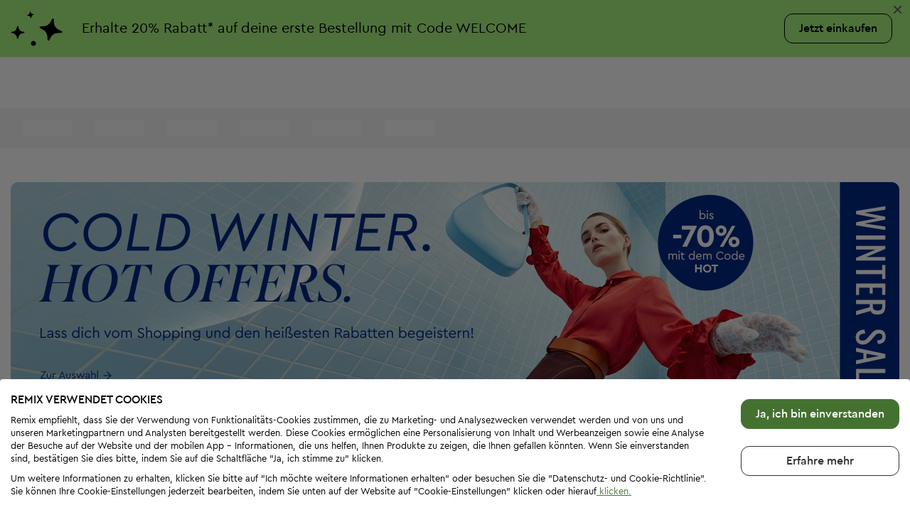

--- FILE ---
content_type: text/html; charset=UTF-8
request_url: https://remixshop.com/de/outlet/bags?brand_range=MID
body_size: 44249
content:
<!DOCTYPE html>
<html lang="de-DE" xmlns="http://www.w3.org/1999/xhtml">
<head>
    
    <!--  Verify domain for Pinterest. To be removed after verification  -->
    <meta name="p:domain_verify" content="34c0809c3f77f7382e56fe8e974dc255"/>

    <meta http-equiv="Content-Type" content="text/html; charset=utf-8"/>
    <meta name="ahrefs-site-verification" content="c1f3fbf09b211f0fa9d1f7a600a8ffb6d8220d0da6b68abfe53e757637d47c4f" />
<meta name="referrer" content="no-referrer-when-downgrade" />
<meta name="description" content="Eine Vielzahl von Taschen. Jeden Tag neue Angebote. Shoppe Secondhand-Schnäppchen deiner Lieblingsmarken schnell, einfach und preiswert bei Remix." />
<meta property="fb:app_id" content="831170583577848" />
<meta property="og:title" content="Taschen  - kaufe zu Preisen bis zu" />
<meta property="og:type" content="website" />
<meta property="og:url" content="https://remixshop.com/de/outlet/bags?brand_range=MID" />
<meta property="og:image" content="https://remixshop.com/images/og-image.jpg" />
<meta property="og:locale" content="de-DE" />
<meta property="og:locale:alternate" content="bg_BG" />
<meta property="og:locale:alternate" content="el_GR" />
<meta property="og:locale:alternate" content="ro_RO" />
<meta property="og:locale:alternate" content="pl_PL" />
<meta property="og:locale:alternate" content="cs_CZ" />
<meta property="og:locale:alternate" content="sk_SK" />
<meta property="og:locale:alternate" content="hu_HU" />
<meta property="og:locale:alternate" content="de_AT" />
<meta property="og:site_name" content="Remix" />
<meta property="og:description" content="Eine Vielzahl von Taschen. Jeden Tag neue Angebote. Shoppe Secondhand-Schnäppchen deiner Lieblingsmarken schnell, einfach und preiswert bei Remix." />
<link rel="canonical" href="https://remixshop.com/de/outlet/bags" />
<link rel="next" href="https://remixshop.com/de/outlet/bags?brand_range=MID&amp;&amp;page=2" />
<link hreflang="bg" rel="alternate" href="https://remixshop.com/bg/outlet/bags" />
<link hreflang="el" rel="alternate" href="https://remixshop.com/gr/outlet/bags" />
<link hreflang="ro" rel="alternate" href="https://remixshop.com/ro/outlet/bags" />
<link hreflang="de-DE" rel="alternate" href="https://remixshop.com/de/outlet/bags" />
<link hreflang="pl" rel="alternate" href="https://remixshop.com/pl/outlet/bags" />
<link hreflang="cs" rel="alternate" href="https://remixshop.com/cz/outlet/bags" />
<link hreflang="sk" rel="alternate" href="https://remixshop.com/sk/outlet/bags" />
<link hreflang="hu" rel="alternate" href="https://remixshop.com/hu/outlet/bags" />
<link hreflang="de-AT" rel="alternate" href="https://remixshop.com/at/outlet/bags" />
<link rel="stylesheet" type="text/css" href="/js/jquery-ui/1.11.4/jquery-ui.min.css" />
<link rel="stylesheet" type="text/css" href="/assets/7021a946/pager.css" />
<link rel="stylesheet" type="text/css" href="/css/flexslider.css?v=1769773665" />
<link rel="stylesheet" type="text/css" href="/css/flipclock.css?v=1769773665" />
<link rel="stylesheet" type="text/css" href="/css/colorbox.css?v=1769773665" />
<link rel="stylesheet" type="text/css" href="/css/style.css?v=1769773665" />
<script type="text/javascript" src="/js/jquery/1.11.3/jquery.min.js"></script>
<script type="text/javascript" src="/assets/cd2947c8/jquery.ba-bbq.min.js"></script>
<script type="text/javascript" src="/assets/cd2947c8/jquery.history.js"></script>
<script type="text/javascript" src="/js/jquery-ui/1.11.4/jquery-ui.min.js"></script>
<script type="text/javascript">
/*<![CDATA[*/
;(function(p,l,o,w,i,n,g){if(!p[i]){p.GlobalSnowplowNamespace=p.GlobalSnowplowNamespace||[]; p.GlobalSnowplowNamespace.push(i);p[i]=function(){(p[i].q=p[i].q||[]).push(arguments) };p[i].q=p[i].q||[];n=l.createElement(o);g=l.getElementsByTagName(o)[0];n.async=1; n.src=w;g.parentNode.insertBefore(n,g)}}(window,document,"script","/js/mp.js?v2","snowplow"));
/*]]>*/
</script>
<script type="text/javascript">
/*<![CDATA[*/
snowplow('newTracker', 'mp', 'https://remixshop.com/api/mp/tp2', {
	appId: 'remix-legacy-browser',
	discoverRootDomain: '1',
	cookieSameSite: 'Lax', // Recommended
	maxPostBytes: 512000,
	contexts: {
    	webPage: true
  	}
});

snowplow(function() {
    this.mp.sharedState.pageViewId = '288dae7c-e184-4c68-8dca-736898be8772';
    this.mp.sharedState.userEntity = {"data":{"user_anonymous_id":"8daec013-ab0c-4e25-9dbf-7f45973b0648","user_id":0,"user_market":"de"},"schema":"iglu:com.remix\/user_entity\/jsonschema\/2-1-1"};
    this.mp.sharedState.pageEntity = {"data":{"page_name":"products","page_context":{"sp_http_status_code":200,"sp_referer":null,"sp_special_url":null,"sp_path":"product\/list","brand_range":["MID"],"leaves":[],"main_category":"30000","outlet":1,"page":1}},"schema":"iglu:com.remix\/page_entity\/jsonschema\/1-0-0"};
});

/*]]>*/
</script>
<script type="application/ld+json">
/*<![CDATA[*/
[
    {
        "@context": "https://schema.org",
        "@type": "Product",
        "brand": {
            "@type": "Brand",
            "name": "Calvin Klein"
        },
        "color": "Schwarz",
        "sku": "133981336",
        "image": "https://media.remix.eu/files/44-2025/312_Damska-chanta-Calvin-Klein-133981336a.jpg",
        "name": "Damentasche",
        "offers": {
            "@type": "Offer",
            "availability": "https://schema.org/InStock",
            "itemCondition": "https://schema.org/NewCondition",
            "price": 45.99,
            "priceCurrency": "EUR",
            "url": "https://remixshop.com/de/bags-womens-bags-calvin-klein-pr53950775.html",
            "seller": {
                "@type": "Organization",
                "legalName": "Remix Global EAD"
            }
        }
    },
    {
        "@context": "https://schema.org",
        "@type": "Product",
        "brand": {
            "@type": "Brand",
            "name": "Tommy Hilfiger"
        },
        "color": "Grün",
        "sku": "134342699",
        "image": "https://media.remix.eu/files/46-2025/312_Chanta-za-krast-Tommy-Hilfiger-134342699c.jpg",
        "name": "Hüfttasche",
        "offers": {
            "@type": "Offer",
            "availability": "https://schema.org/InStock",
            "itemCondition": "https://schema.org/NewCondition",
            "price": 35.99,
            "priceCurrency": "EUR",
            "url": "https://remixshop.com/de/bags-bags-other-tommy-hilfiger-pr53940511.html",
            "seller": {
                "@type": "Organization",
                "legalName": "Remix Global EAD"
            }
        }
    },
    {
        "@context": "https://schema.org",
        "@type": "Product",
        "brand": {
            "@type": "Brand",
            "name": "Calvin Klein"
        },
        "color": "Schwarz",
        "sku": "134095518",
        "image": "https://media.remix.eu/files/44-2025/312_Ranica-Calvin-Klein-134095518b.jpg",
        "name": "Rucksack",
        "offers": {
            "@type": "Offer",
            "availability": "https://schema.org/InStock",
            "itemCondition": "https://schema.org/NewCondition",
            "price": 60.99,
            "priceCurrency": "EUR",
            "url": "https://remixshop.com/de/bags-backpacks-calvin-klein-pr53865872.html",
            "seller": {
                "@type": "Organization",
                "legalName": "Remix Global EAD"
            }
        }
    },
    {
        "@context": "https://schema.org",
        "@type": "Product",
        "brand": {
            "@type": "Brand",
            "name": "Calvin Klein Jeans"
        },
        "color": "Grau",
        "sku": "134588982",
        "image": "https://media.remix.eu/files/48-2025/312_Damska-chanta-Calvin-Klein-Jeans-134588982a.jpg",
        "name": "Damentasche",
        "offers": {
            "@type": "Offer",
            "availability": "https://schema.org/InStock",
            "itemCondition": "https://schema.org/NewCondition",
            "price": 63.99,
            "priceCurrency": "EUR",
            "url": "https://remixshop.com/de/bags-womens-bags-calvin-klein-jeans-pr54462642.html",
            "seller": {
                "@type": "Organization",
                "legalName": "Remix Global EAD"
            }
        }
    },
    {
        "@context": "https://schema.org",
        "@type": "Product",
        "brand": {
            "@type": "Brand",
            "name": "Tommy Hilfiger"
        },
        "color": "Blau",
        "sku": "134799542",
        "image": "https://media.remix.eu/files/50-2025/312_Damska-chanta-Tommy-Hilfiger-134799542c.jpg",
        "name": "Damentasche",
        "offers": {
            "@type": "Offer",
            "availability": "https://schema.org/InStock",
            "itemCondition": "https://schema.org/NewCondition",
            "price": 59.99,
            "priceCurrency": "EUR",
            "url": "https://remixshop.com/de/bags-womens-bags-tommy-hilfiger-pr54428770.html",
            "seller": {
                "@type": "Organization",
                "legalName": "Remix Global EAD"
            }
        }
    },
    {
        "@context": "https://schema.org",
        "@type": "Product",
        "brand": {
            "@type": "Brand",
            "name": "Tommy Hilfiger"
        },
        "color": "Braun",
        "sku": "134816138",
        "image": "https://media.remix.eu/files/50-2025/312_Portmone-Tommy-Hilfiger-134816138a.jpg",
        "name": "Geldbörsen",
        "offers": {
            "@type": "Offer",
            "availability": "https://schema.org/InStock",
            "itemCondition": "https://schema.org/NewCondition",
            "price": 31.99,
            "priceCurrency": "EUR",
            "url": "https://remixshop.com/de/bags-wallets-tommy-hilfiger-pr54744555.html",
            "seller": {
                "@type": "Organization",
                "legalName": "Remix Global EAD"
            }
        }
    },
    {
        "@context": "https://schema.org",
        "@type": "Product",
        "brand": {
            "@type": "Brand",
            "name": "Tommy Hilfiger"
        },
        "color": "Schwarz",
        "sku": "134799123",
        "image": "https://media.remix.eu/files/50-2025/312_Chanta-za-krast-Tommy-Hilfiger-134799123d.jpg",
        "name": "Hüfttasche",
        "offers": {
            "@type": "Offer",
            "availability": "https://schema.org/InStock",
            "itemCondition": "https://schema.org/NewCondition",
            "price": 27.99,
            "priceCurrency": "EUR",
            "url": "https://remixshop.com/de/bags-bags-other-tommy-hilfiger-pr54690782.html",
            "seller": {
                "@type": "Organization",
                "legalName": "Remix Global EAD"
            }
        }
    },
    {
        "@context": "https://schema.org",
        "@type": "Product",
        "brand": {
            "@type": "Brand",
            "name": "Tommy Hilfiger"
        },
        "color": "Mehrfarbig",
        "sku": "134759102",
        "image": "https://media.remix.eu/files/50-2025/312_Ranica-Tommy-Hilfiger-134759102a.jpg",
        "name": "Rucksack",
        "offers": {
            "@type": "Offer",
            "availability": "https://schema.org/InStock",
            "itemCondition": "https://schema.org/NewCondition",
            "price": 96.99,
            "priceCurrency": "EUR",
            "url": "https://remixshop.com/de/bags-backpacks-tommy-hilfiger-pr54494878.html",
            "seller": {
                "@type": "Organization",
                "legalName": "Remix Global EAD"
            }
        }
    },
    {
        "@context": "https://schema.org",
        "@type": "Product",
        "brand": {
            "@type": "Brand",
            "name": "Tommy Hilfiger"
        },
        "color": "Blau",
        "sku": "134799288",
        "image": "https://media.remix.eu/files/50-2025/312_Damska-chanta-Tommy-Hilfiger-134799288c.jpg",
        "name": "Damentasche",
        "offers": {
            "@type": "Offer",
            "availability": "https://schema.org/InStock",
            "itemCondition": "https://schema.org/NewCondition",
            "price": 85.99,
            "priceCurrency": "EUR",
            "url": "https://remixshop.com/de/bags-womens-bags-tommy-hilfiger-pr54494886.html",
            "seller": {
                "@type": "Organization",
                "legalName": "Remix Global EAD"
            }
        }
    },
    {
        "@context": "https://schema.org",
        "@type": "Product",
        "brand": {
            "@type": "Brand",
            "name": "Calvin Klein"
        },
        "color": "Blau",
        "sku": "134678465",
        "image": "https://media.remix.eu/files/49-2025/312_Damska-chanta-Calvin-Klein-134678465d.jpg",
        "name": "Damentasche",
        "offers": {
            "@type": "Offer",
            "availability": "https://schema.org/InStock",
            "itemCondition": "https://schema.org/NewCondition",
            "price": 62.99,
            "priceCurrency": "EUR",
            "url": "https://remixshop.com/de/bags-womens-bags-calvin-klein-pr54625791.html",
            "seller": {
                "@type": "Organization",
                "legalName": "Remix Global EAD"
            }
        }
    },
    {
        "@context": "https://schema.org",
        "@type": "Product",
        "brand": {
            "@type": "Brand",
            "name": "Tommy Hilfiger"
        },
        "color": "Rosa",
        "sku": "134761691",
        "image": "https://media.remix.eu/files/50-2025/312_Damska-chanta-Tommy-Hilfiger-134761691d.jpg",
        "name": "Damentasche",
        "offers": {
            "@type": "Offer",
            "availability": "https://schema.org/InStock",
            "itemCondition": "https://schema.org/NewCondition",
            "price": 74.99,
            "priceCurrency": "EUR",
            "url": "https://remixshop.com/de/bags-womens-bags-tommy-hilfiger-pr54707494.html",
            "seller": {
                "@type": "Organization",
                "legalName": "Remix Global EAD"
            }
        }
    },
    {
        "@context": "https://schema.org",
        "@type": "Product",
        "brand": {
            "@type": "Brand",
            "name": "Calvin Klein Jeans"
        },
        "color": "Beige",
        "sku": "134654909",
        "image": "https://media.remix.eu/files/49-2025/312_Damska-chanta-Calvin-Klein-Jeans-134654909a.jpg",
        "name": "Damentasche",
        "offers": {
            "@type": "Offer",
            "availability": "https://schema.org/InStock",
            "itemCondition": "https://schema.org/NewCondition",
            "price": 112.99,
            "priceCurrency": "EUR",
            "url": "https://remixshop.com/de/bags-womens-bags-calvin-klein-jeans-pr54874891.html",
            "seller": {
                "@type": "Organization",
                "legalName": "Remix Global EAD"
            }
        }
    },
    {
        "@context": "https://schema.org",
        "@type": "Product",
        "brand": {
            "@type": "Brand",
            "name": "Tommy Hilfiger"
        },
        "color": "Schwarz",
        "sku": "134796860",
        "image": "https://media.remix.eu/files/50-2025/312_Damska-chanta-Tommy-Hilfiger-134796860c.jpg",
        "name": "Damentasche",
        "offers": {
            "@type": "Offer",
            "availability": "https://schema.org/InStock",
            "itemCondition": "https://schema.org/NewCondition",
            "price": 112.99,
            "priceCurrency": "EUR",
            "url": "https://remixshop.com/de/bags-womens-bags-tommy-hilfiger-pr54874899.html",
            "seller": {
                "@type": "Organization",
                "legalName": "Remix Global EAD"
            }
        }
    },
    {
        "@context": "https://schema.org",
        "@type": "Product",
        "brand": {
            "@type": "Brand",
            "name": "Tommy Hilfiger"
        },
        "color": "Schwarz",
        "sku": "134797684",
        "image": "https://media.remix.eu/files/50-2025/312_Damska-chanta-Tommy-Hilfiger-134797684a.jpg",
        "name": "Damentasche",
        "offers": {
            "@type": "Offer",
            "availability": "https://schema.org/InStock",
            "itemCondition": "https://schema.org/NewCondition",
            "price": 144.99,
            "priceCurrency": "EUR",
            "url": "https://remixshop.com/de/bags-womens-bags-tommy-hilfiger-pr54992234.html",
            "seller": {
                "@type": "Organization",
                "legalName": "Remix Global EAD"
            }
        }
    },
    {
        "@context": "https://schema.org",
        "@type": "Product",
        "brand": {
            "@type": "Brand",
            "name": "Calvin Klein Jeans"
        },
        "color": "Schwarz",
        "sku": "134645168",
        "image": "https://media.remix.eu/files/49-2025/312_Damska-chanta-Calvin-Klein-Jeans-134645168a.jpg",
        "name": "Damentasche",
        "offers": {
            "@type": "Offer",
            "availability": "https://schema.org/InStock",
            "itemCondition": "https://schema.org/NewCondition",
            "price": 112.99,
            "priceCurrency": "EUR",
            "url": "https://remixshop.com/de/bags-womens-bags-calvin-klein-jeans-pr55235042.html",
            "seller": {
                "@type": "Organization",
                "legalName": "Remix Global EAD"
            }
        }
    },
    {
        "@context": "https://schema.org",
        "@type": "Product",
        "brand": {
            "@type": "Brand",
            "name": "Tommy Hilfiger"
        },
        "color": "Blau",
        "sku": "134760274",
        "image": "https://media.remix.eu/files/50-2025/312_Damska-chanta-Tommy-Hilfiger-134760274a.jpg",
        "name": "Damentasche",
        "offers": {
            "@type": "Offer",
            "availability": "https://schema.org/InStock",
            "itemCondition": "https://schema.org/NewCondition",
            "price": 157.99,
            "priceCurrency": "EUR",
            "url": "https://remixshop.com/de/bags-womens-bags-tommy-hilfiger-pr55235046.html",
            "seller": {
                "@type": "Organization",
                "legalName": "Remix Global EAD"
            }
        }
    },
    {
        "@context": "https://schema.org",
        "@type": "Product",
        "brand": {
            "@type": "Brand",
            "name": "Calvin Klein"
        },
        "color": "Schwarz",
        "sku": "134671976",
        "image": "https://media.remix.eu/files/49-2025/312_Portmone-Calvin-Klein-134671976c.jpg",
        "name": "Geldbörsen",
        "offers": {
            "@type": "Offer",
            "availability": "https://schema.org/InStock",
            "itemCondition": "https://schema.org/NewCondition",
            "price": 65.99,
            "priceCurrency": "EUR",
            "url": "https://remixshop.com/de/bags-wallets-calvin-klein-pr55235043.html",
            "seller": {
                "@type": "Organization",
                "legalName": "Remix Global EAD"
            }
        }
    },
    {
        "@context": "https://schema.org",
        "@type": "Product",
        "brand": {
            "@type": "Brand",
            "name": "Calvin Klein"
        },
        "color": "Blau",
        "sku": "134695531",
        "image": "https://media.remix.eu/files/49-2025/312_Damska-chanta-Calvin-Klein-134695531a.jpg",
        "name": "Damentasche",
        "offers": {
            "@type": "Offer",
            "availability": "https://schema.org/InStock",
            "itemCondition": "https://schema.org/NewCondition",
            "price": 157.99,
            "priceCurrency": "EUR",
            "url": "https://remixshop.com/de/bags-womens-bags-calvin-klein-pr55235045.html",
            "seller": {
                "@type": "Organization",
                "legalName": "Remix Global EAD"
            }
        }
    },
    {
        "@context": "https://schema.org",
        "@type": "Product",
        "brand": {
            "@type": "Brand",
            "name": "Tommy Hilfiger"
        },
        "color": "Beige",
        "sku": "134841370",
        "image": "https://media.remix.eu/files/51-2025/312_Damska-chanta-Tommy-Hilfiger-134841370c.jpg",
        "name": "Damentasche",
        "offers": {
            "@type": "Offer",
            "availability": "https://schema.org/InStock",
            "itemCondition": "https://schema.org/NewCondition",
            "price": 134.99,
            "priceCurrency": "EUR",
            "url": "https://remixshop.com/de/bags-womens-bags-tommy-hilfiger-pr55235059.html",
            "seller": {
                "@type": "Organization",
                "legalName": "Remix Global EAD"
            }
        }
    },
    {
        "@context": "https://schema.org",
        "@type": "Product",
        "brand": {
            "@type": "Brand",
            "name": "Tommy Jeans"
        },
        "color": "Schwarz",
        "sku": "134263271",
        "image": "https://media.remix.eu/files/45-2025/312_Chanta-Tommy-Jeans-134263271a.jpg",
        "name": "Tasche",
        "offers": {
            "@type": "Offer",
            "availability": "https://schema.org/InStock",
            "itemCondition": "https://schema.org/NewCondition",
            "price": 69.99,
            "priceCurrency": "EUR",
            "url": "https://remixshop.com/de/bags-mens-bags-tommy-jeans-pr54006054.html",
            "seller": {
                "@type": "Organization",
                "legalName": "Remix Global EAD"
            }
        }
    },
    {
        "@context": "https://schema.org",
        "@type": "Product",
        "brand": {
            "@type": "Brand",
            "name": "Tommy Hilfiger"
        },
        "color": "Schwarz",
        "sku": "131506089",
        "image": "https://media.remix.eu/files/15-2025/312_Damska-chanta-Tommy-Hilfiger-131506089a.jpg",
        "name": "Damentasche",
        "offers": {
            "@type": "Offer",
            "availability": "https://schema.org/InStock",
            "itemCondition": "https://schema.org/NewCondition",
            "price": 51.99,
            "priceCurrency": "EUR",
            "url": "https://remixshop.com/de/bags-womens-bags-tommy-hilfiger-pr49148438.html",
            "seller": {
                "@type": "Organization",
                "legalName": "Remix Global EAD"
            }
        }
    },
    {
        "@context": "https://schema.org",
        "@type": "Product",
        "brand": {
            "@type": "Brand",
            "name": "Calvin Klein Jeans"
        },
        "color": "Beige",
        "sku": "134073440",
        "image": "https://media.remix.eu/files/43-2025/312_Portmone-Calvin-Klein-Jeans-134073440a.jpg",
        "name": "Geldbörsen",
        "offers": {
            "@type": "Offer",
            "availability": "https://schema.org/InStock",
            "itemCondition": "https://schema.org/UsedCondition",
            "price": 36.99,
            "priceCurrency": "EUR",
            "url": "https://remixshop.com/de/bags-wallets-calvin-klein-jeans-pr54158092.html",
            "seller": {
                "@type": "Organization",
                "legalName": "Remix Global EAD"
            }
        }
    },
    {
        "@context": "https://schema.org",
        "@type": "Product",
        "brand": {
            "@type": "Brand",
            "name": "Calvin Klein"
        },
        "color": "Grau",
        "sku": "134675386",
        "image": "https://media.remix.eu/files/49-2025/312_Damska-chanta-Calvin-Klein-134675386c.jpg",
        "name": "Damentasche",
        "offers": {
            "@type": "Offer",
            "availability": "https://schema.org/InStock",
            "itemCondition": "https://schema.org/NewCondition",
            "price": 63.99,
            "priceCurrency": "EUR",
            "url": "https://remixshop.com/de/bags-womens-bags-calvin-klein-pr54428758.html",
            "seller": {
                "@type": "Organization",
                "legalName": "Remix Global EAD"
            }
        }
    },
    {
        "@context": "https://schema.org",
        "@type": "Product",
        "brand": {
            "@type": "Brand",
            "name": "Tommy Hilfiger"
        },
        "color": "Mehrfarbig",
        "sku": "134760852",
        "image": "https://media.remix.eu/files/50-2025/312_Damska-chanta-Tommy-Hilfiger-134760852c.jpg",
        "name": "Damentasche",
        "offers": {
            "@type": "Offer",
            "availability": "https://schema.org/InStock",
            "itemCondition": "https://schema.org/NewCondition",
            "price": 112.99,
            "priceCurrency": "EUR",
            "url": "https://remixshop.com/de/bags-womens-bags-tommy-hilfiger-pr54857681.html",
            "seller": {
                "@type": "Organization",
                "legalName": "Remix Global EAD"
            }
        }
    },
    {
        "@context": "https://schema.org",
        "@type": "Product",
        "brand": {
            "@type": "Brand",
            "name": "Tommy Hilfiger"
        },
        "color": "Blau",
        "sku": "134819707",
        "image": "https://media.remix.eu/files/50-2025/312_Damska-chanta-Tommy-Hilfiger-134819707a.jpg",
        "name": "Damentasche",
        "offers": {
            "@type": "Offer",
            "availability": "https://schema.org/InStock",
            "itemCondition": "https://schema.org/NewCondition",
            "price": 86.99,
            "priceCurrency": "EUR",
            "url": "https://remixshop.com/de/bags-womens-bags-tommy-hilfiger-pr54874906.html",
            "seller": {
                "@type": "Organization",
                "legalName": "Remix Global EAD"
            }
        }
    },
    {
        "@context": "https://schema.org",
        "@type": "Product",
        "brand": {
            "@type": "Brand",
            "name": "Tommy Hilfiger"
        },
        "color": "Blau",
        "sku": "134798336",
        "image": "https://media.remix.eu/files/50-2025/312_Patna-chanta-Tommy-Hilfiger-134798336a.jpg",
        "name": "Reisetasche",
        "offers": {
            "@type": "Offer",
            "availability": "https://schema.org/InStock",
            "itemCondition": "https://schema.org/NewCondition",
            "price": 119.99,
            "priceCurrency": "EUR",
            "url": "https://remixshop.com/de/bags-holdalls-tommy-hilfiger-pr54887394.html",
            "seller": {
                "@type": "Organization",
                "legalName": "Remix Global EAD"
            }
        }
    },
    {
        "@context": "https://schema.org",
        "@type": "Product",
        "brand": {
            "@type": "Brand",
            "name": "Tommy Hilfiger"
        },
        "color": "Grün",
        "sku": "134838796",
        "image": "https://media.remix.eu/files/51-2025/312_Chanta-za-laptop-Tommy-Hilfiger-134838796c.jpg",
        "name": "Laptoptasche",
        "offers": {
            "@type": "Offer",
            "availability": "https://schema.org/InStock",
            "itemCondition": "https://schema.org/NewCondition",
            "price": 112.99,
            "priceCurrency": "EUR",
            "url": "https://remixshop.com/de/bags-backpacks-tommy-hilfiger-pr55040476.html",
            "seller": {
                "@type": "Organization",
                "legalName": "Remix Global EAD"
            }
        }
    },
    {
        "@context": "https://schema.org",
        "@type": "Product",
        "brand": {
            "@type": "Brand",
            "name": "Calvin Klein"
        },
        "color": "Schwarz",
        "sku": "134691417",
        "image": "https://media.remix.eu/files/49-2025/312_Damska-chanta-Calvin-Klein-134691417a.jpg",
        "name": "Damentasche",
        "offers": {
            "@type": "Offer",
            "availability": "https://schema.org/InStock",
            "itemCondition": "https://schema.org/NewCondition",
            "price": 119.99,
            "priceCurrency": "EUR",
            "url": "https://remixshop.com/de/bags-womens-bags-calvin-klein-pr55192600.html",
            "seller": {
                "@type": "Organization",
                "legalName": "Remix Global EAD"
            }
        }
    },
    {
        "@context": "https://schema.org",
        "@type": "Product",
        "brand": {
            "@type": "Brand",
            "name": "Calvin Klein"
        },
        "color": "Weiß",
        "sku": "134693897",
        "image": "https://media.remix.eu/files/49-2025/312_Damska-chanta-Calvin-Klein-134693897c.jpg",
        "name": "Damentasche",
        "offers": {
            "@type": "Offer",
            "availability": "https://schema.org/InStock",
            "itemCondition": "https://schema.org/NewCondition",
            "price": 104.99,
            "priceCurrency": "EUR",
            "url": "https://remixshop.com/de/bags-womens-bags-calvin-klein-pr55192601.html",
            "seller": {
                "@type": "Organization",
                "legalName": "Remix Global EAD"
            }
        }
    },
    {
        "@context": "https://schema.org",
        "@type": "Product",
        "brand": {
            "@type": "Brand",
            "name": "Calvin Klein Jeans"
        },
        "color": "Beige",
        "sku": "134695238",
        "image": "https://media.remix.eu/files/49-2025/312_Damska-chanta-Calvin-Klein-Jeans-134695238a.jpg",
        "name": "Damentasche",
        "offers": {
            "@type": "Offer",
            "availability": "https://schema.org/InStock",
            "itemCondition": "https://schema.org/NewCondition",
            "price": 90.99,
            "priceCurrency": "EUR",
            "url": "https://remixshop.com/de/bags-womens-bags-calvin-klein-jeans-pr55192603.html",
            "seller": {
                "@type": "Organization",
                "legalName": "Remix Global EAD"
            }
        }
    }
]
/*]]>*/
</script>
<script type="application/ld+json">
/*<![CDATA[*/
[
    {
        "@context": "https://schema.org",
        "@type": "ImageObject",
        "contentUrl": "https://media.remix.eu/files/44-2025/312_Damska-chanta-Calvin-Klein-133981336a.jpg",
        "license": "https://remixshop.com/de/site/policy-documents?type=TC",
        "acquireLicensePage": "https://remixshop.com/de/site/policy-documents?type=TC"
    },
    {
        "@context": "https://schema.org",
        "@type": "ImageObject",
        "contentUrl": "https://media.remix.eu/files/44-2025/312_Damska-chanta-Calvin-Klein-133981336d.jpg",
        "license": "https://remixshop.com/de/site/policy-documents?type=TC",
        "acquireLicensePage": "https://remixshop.com/de/site/policy-documents?type=TC"
    },
    {
        "@context": "https://schema.org",
        "@type": "ImageObject",
        "contentUrl": "https://media.remix.eu/files/44-2025/312_Damska-chanta-Calvin-Klein-133981336c.jpg",
        "license": "https://remixshop.com/de/site/policy-documents?type=TC",
        "acquireLicensePage": "https://remixshop.com/de/site/policy-documents?type=TC"
    },
    {
        "@context": "https://schema.org",
        "@type": "ImageObject",
        "contentUrl": "https://media.remix.eu/files/46-2025/312_Chanta-za-krast-Tommy-Hilfiger-134342699c.jpg",
        "license": "https://remixshop.com/de/site/policy-documents?type=TC",
        "acquireLicensePage": "https://remixshop.com/de/site/policy-documents?type=TC"
    },
    {
        "@context": "https://schema.org",
        "@type": "ImageObject",
        "contentUrl": "https://media.remix.eu/files/46-2025/312_Chanta-za-krast-Tommy-Hilfiger-134342699d.jpg",
        "license": "https://remixshop.com/de/site/policy-documents?type=TC",
        "acquireLicensePage": "https://remixshop.com/de/site/policy-documents?type=TC"
    },
    {
        "@context": "https://schema.org",
        "@type": "ImageObject",
        "contentUrl": "https://media.remix.eu/files/46-2025/312_Chanta-za-krast-Tommy-Hilfiger-134342699a.jpg",
        "license": "https://remixshop.com/de/site/policy-documents?type=TC",
        "acquireLicensePage": "https://remixshop.com/de/site/policy-documents?type=TC"
    },
    {
        "@context": "https://schema.org",
        "@type": "ImageObject",
        "contentUrl": "https://media.remix.eu/files/46-2025/312_Chanta-za-krast-Tommy-Hilfiger-134342699b.jpg",
        "license": "https://remixshop.com/de/site/policy-documents?type=TC",
        "acquireLicensePage": "https://remixshop.com/de/site/policy-documents?type=TC"
    },
    {
        "@context": "https://schema.org",
        "@type": "ImageObject",
        "contentUrl": "https://media.remix.eu/files/44-2025/312_Ranica-Calvin-Klein-134095518b.jpg",
        "license": "https://remixshop.com/de/site/policy-documents?type=TC",
        "acquireLicensePage": "https://remixshop.com/de/site/policy-documents?type=TC"
    },
    {
        "@context": "https://schema.org",
        "@type": "ImageObject",
        "contentUrl": "https://media.remix.eu/files/44-2025/312_Ranica-Calvin-Klein-134095518c.jpg",
        "license": "https://remixshop.com/de/site/policy-documents?type=TC",
        "acquireLicensePage": "https://remixshop.com/de/site/policy-documents?type=TC"
    },
    {
        "@context": "https://schema.org",
        "@type": "ImageObject",
        "contentUrl": "https://media.remix.eu/files/44-2025/312_Ranica-Calvin-Klein-134095518a.jpg",
        "license": "https://remixshop.com/de/site/policy-documents?type=TC",
        "acquireLicensePage": "https://remixshop.com/de/site/policy-documents?type=TC"
    },
    {
        "@context": "https://schema.org",
        "@type": "ImageObject",
        "contentUrl": "https://media.remix.eu/files/48-2025/312_Damska-chanta-Calvin-Klein-Jeans-134588982a.jpg",
        "license": "https://remixshop.com/de/site/policy-documents?type=TC",
        "acquireLicensePage": "https://remixshop.com/de/site/policy-documents?type=TC"
    },
    {
        "@context": "https://schema.org",
        "@type": "ImageObject",
        "contentUrl": "https://media.remix.eu/files/48-2025/312_Damska-chanta-Calvin-Klein-Jeans-134588982b.jpg",
        "license": "https://remixshop.com/de/site/policy-documents?type=TC",
        "acquireLicensePage": "https://remixshop.com/de/site/policy-documents?type=TC"
    },
    {
        "@context": "https://schema.org",
        "@type": "ImageObject",
        "contentUrl": "https://media.remix.eu/files/48-2025/312_Damska-chanta-Calvin-Klein-Jeans-134588982c.jpg",
        "license": "https://remixshop.com/de/site/policy-documents?type=TC",
        "acquireLicensePage": "https://remixshop.com/de/site/policy-documents?type=TC"
    },
    {
        "@context": "https://schema.org",
        "@type": "ImageObject",
        "contentUrl": "https://media.remix.eu/files/50-2025/312_Damska-chanta-Tommy-Hilfiger-134799542c.jpg",
        "license": "https://remixshop.com/de/site/policy-documents?type=TC",
        "acquireLicensePage": "https://remixshop.com/de/site/policy-documents?type=TC"
    },
    {
        "@context": "https://schema.org",
        "@type": "ImageObject",
        "contentUrl": "https://media.remix.eu/files/50-2025/312_Damska-chanta-Tommy-Hilfiger-134799542d.jpg",
        "license": "https://remixshop.com/de/site/policy-documents?type=TC",
        "acquireLicensePage": "https://remixshop.com/de/site/policy-documents?type=TC"
    },
    {
        "@context": "https://schema.org",
        "@type": "ImageObject",
        "contentUrl": "https://media.remix.eu/files/50-2025/312_Damska-chanta-Tommy-Hilfiger-134799542a.jpg",
        "license": "https://remixshop.com/de/site/policy-documents?type=TC",
        "acquireLicensePage": "https://remixshop.com/de/site/policy-documents?type=TC"
    },
    {
        "@context": "https://schema.org",
        "@type": "ImageObject",
        "contentUrl": "https://media.remix.eu/files/50-2025/312_Damska-chanta-Tommy-Hilfiger-134799542b.jpg",
        "license": "https://remixshop.com/de/site/policy-documents?type=TC",
        "acquireLicensePage": "https://remixshop.com/de/site/policy-documents?type=TC"
    },
    {
        "@context": "https://schema.org",
        "@type": "ImageObject",
        "contentUrl": "https://media.remix.eu/files/50-2025/312_Portmone-Tommy-Hilfiger-134816138a.jpg",
        "license": "https://remixshop.com/de/site/policy-documents?type=TC",
        "acquireLicensePage": "https://remixshop.com/de/site/policy-documents?type=TC"
    },
    {
        "@context": "https://schema.org",
        "@type": "ImageObject",
        "contentUrl": "https://media.remix.eu/files/50-2025/312_Portmone-Tommy-Hilfiger-134816138b.jpg",
        "license": "https://remixshop.com/de/site/policy-documents?type=TC",
        "acquireLicensePage": "https://remixshop.com/de/site/policy-documents?type=TC"
    },
    {
        "@context": "https://schema.org",
        "@type": "ImageObject",
        "contentUrl": "https://media.remix.eu/files/50-2025/312_Portmone-Tommy-Hilfiger-134816138c.jpg",
        "license": "https://remixshop.com/de/site/policy-documents?type=TC",
        "acquireLicensePage": "https://remixshop.com/de/site/policy-documents?type=TC"
    },
    {
        "@context": "https://schema.org",
        "@type": "ImageObject",
        "contentUrl": "https://media.remix.eu/files/50-2025/312_Chanta-za-krast-Tommy-Hilfiger-134799123d.jpg",
        "license": "https://remixshop.com/de/site/policy-documents?type=TC",
        "acquireLicensePage": "https://remixshop.com/de/site/policy-documents?type=TC"
    },
    {
        "@context": "https://schema.org",
        "@type": "ImageObject",
        "contentUrl": "https://media.remix.eu/files/50-2025/312_Chanta-za-krast-Tommy-Hilfiger-134799123f.jpg",
        "license": "https://remixshop.com/de/site/policy-documents?type=TC",
        "acquireLicensePage": "https://remixshop.com/de/site/policy-documents?type=TC"
    },
    {
        "@context": "https://schema.org",
        "@type": "ImageObject",
        "contentUrl": "https://media.remix.eu/files/50-2025/312_Chanta-za-krast-Tommy-Hilfiger-134799123e.jpg",
        "license": "https://remixshop.com/de/site/policy-documents?type=TC",
        "acquireLicensePage": "https://remixshop.com/de/site/policy-documents?type=TC"
    },
    {
        "@context": "https://schema.org",
        "@type": "ImageObject",
        "contentUrl": "https://media.remix.eu/files/50-2025/312_Chanta-za-krast-Tommy-Hilfiger-134799123b.jpg",
        "license": "https://remixshop.com/de/site/policy-documents?type=TC",
        "acquireLicensePage": "https://remixshop.com/de/site/policy-documents?type=TC"
    },
    {
        "@context": "https://schema.org",
        "@type": "ImageObject",
        "contentUrl": "https://media.remix.eu/files/50-2025/312_Ranica-Tommy-Hilfiger-134759102a.jpg",
        "license": "https://remixshop.com/de/site/policy-documents?type=TC",
        "acquireLicensePage": "https://remixshop.com/de/site/policy-documents?type=TC"
    },
    {
        "@context": "https://schema.org",
        "@type": "ImageObject",
        "contentUrl": "https://media.remix.eu/files/50-2025/312_Ranica-Tommy-Hilfiger-134759102b.jpg",
        "license": "https://remixshop.com/de/site/policy-documents?type=TC",
        "acquireLicensePage": "https://remixshop.com/de/site/policy-documents?type=TC"
    },
    {
        "@context": "https://schema.org",
        "@type": "ImageObject",
        "contentUrl": "https://media.remix.eu/files/50-2025/312_Ranica-Tommy-Hilfiger-134759102d.jpg",
        "license": "https://remixshop.com/de/site/policy-documents?type=TC",
        "acquireLicensePage": "https://remixshop.com/de/site/policy-documents?type=TC"
    },
    {
        "@context": "https://schema.org",
        "@type": "ImageObject",
        "contentUrl": "https://media.remix.eu/files/50-2025/312_Damska-chanta-Tommy-Hilfiger-134799288c.jpg",
        "license": "https://remixshop.com/de/site/policy-documents?type=TC",
        "acquireLicensePage": "https://remixshop.com/de/site/policy-documents?type=TC"
    },
    {
        "@context": "https://schema.org",
        "@type": "ImageObject",
        "contentUrl": "https://media.remix.eu/files/50-2025/312_Damska-chanta-Tommy-Hilfiger-134799288d.jpg",
        "license": "https://remixshop.com/de/site/policy-documents?type=TC",
        "acquireLicensePage": "https://remixshop.com/de/site/policy-documents?type=TC"
    },
    {
        "@context": "https://schema.org",
        "@type": "ImageObject",
        "contentUrl": "https://media.remix.eu/files/50-2025/312_Damska-chanta-Tommy-Hilfiger-134799288b.jpg",
        "license": "https://remixshop.com/de/site/policy-documents?type=TC",
        "acquireLicensePage": "https://remixshop.com/de/site/policy-documents?type=TC"
    },
    {
        "@context": "https://schema.org",
        "@type": "ImageObject",
        "contentUrl": "https://media.remix.eu/files/49-2025/312_Damska-chanta-Calvin-Klein-134678465d.jpg",
        "license": "https://remixshop.com/de/site/policy-documents?type=TC",
        "acquireLicensePage": "https://remixshop.com/de/site/policy-documents?type=TC"
    },
    {
        "@context": "https://schema.org",
        "@type": "ImageObject",
        "contentUrl": "https://media.remix.eu/files/49-2025/312_Damska-chanta-Calvin-Klein-134678465e.jpg",
        "license": "https://remixshop.com/de/site/policy-documents?type=TC",
        "acquireLicensePage": "https://remixshop.com/de/site/policy-documents?type=TC"
    },
    {
        "@context": "https://schema.org",
        "@type": "ImageObject",
        "contentUrl": "https://media.remix.eu/files/49-2025/312_Damska-chanta-Calvin-Klein-134678465c.jpg",
        "license": "https://remixshop.com/de/site/policy-documents?type=TC",
        "acquireLicensePage": "https://remixshop.com/de/site/policy-documents?type=TC"
    },
    {
        "@context": "https://schema.org",
        "@type": "ImageObject",
        "contentUrl": "https://media.remix.eu/files/49-2025/312_Damska-chanta-Calvin-Klein-134678465b.jpg",
        "license": "https://remixshop.com/de/site/policy-documents?type=TC",
        "acquireLicensePage": "https://remixshop.com/de/site/policy-documents?type=TC"
    },
    {
        "@context": "https://schema.org",
        "@type": "ImageObject",
        "contentUrl": "https://media.remix.eu/files/50-2025/312_Damska-chanta-Tommy-Hilfiger-134761691d.jpg",
        "license": "https://remixshop.com/de/site/policy-documents?type=TC",
        "acquireLicensePage": "https://remixshop.com/de/site/policy-documents?type=TC"
    },
    {
        "@context": "https://schema.org",
        "@type": "ImageObject",
        "contentUrl": "https://media.remix.eu/files/50-2025/312_Damska-chanta-Tommy-Hilfiger-134761691c.jpg",
        "license": "https://remixshop.com/de/site/policy-documents?type=TC",
        "acquireLicensePage": "https://remixshop.com/de/site/policy-documents?type=TC"
    },
    {
        "@context": "https://schema.org",
        "@type": "ImageObject",
        "contentUrl": "https://media.remix.eu/files/50-2025/312_Damska-chanta-Tommy-Hilfiger-134761691a.jpg",
        "license": "https://remixshop.com/de/site/policy-documents?type=TC",
        "acquireLicensePage": "https://remixshop.com/de/site/policy-documents?type=TC"
    },
    {
        "@context": "https://schema.org",
        "@type": "ImageObject",
        "contentUrl": "https://media.remix.eu/files/50-2025/312_Damska-chanta-Tommy-Hilfiger-134761691b.jpg",
        "license": "https://remixshop.com/de/site/policy-documents?type=TC",
        "acquireLicensePage": "https://remixshop.com/de/site/policy-documents?type=TC"
    },
    {
        "@context": "https://schema.org",
        "@type": "ImageObject",
        "contentUrl": "https://media.remix.eu/files/49-2025/312_Damska-chanta-Calvin-Klein-Jeans-134654909a.jpg",
        "license": "https://remixshop.com/de/site/policy-documents?type=TC",
        "acquireLicensePage": "https://remixshop.com/de/site/policy-documents?type=TC"
    },
    {
        "@context": "https://schema.org",
        "@type": "ImageObject",
        "contentUrl": "https://media.remix.eu/files/49-2025/312_Damska-chanta-Calvin-Klein-Jeans-134654909b.jpg",
        "license": "https://remixshop.com/de/site/policy-documents?type=TC",
        "acquireLicensePage": "https://remixshop.com/de/site/policy-documents?type=TC"
    },
    {
        "@context": "https://schema.org",
        "@type": "ImageObject",
        "contentUrl": "https://media.remix.eu/files/49-2025/312_Damska-chanta-Calvin-Klein-Jeans-134654909d.jpg",
        "license": "https://remixshop.com/de/site/policy-documents?type=TC",
        "acquireLicensePage": "https://remixshop.com/de/site/policy-documents?type=TC"
    },
    {
        "@context": "https://schema.org",
        "@type": "ImageObject",
        "contentUrl": "https://media.remix.eu/files/50-2025/312_Damska-chanta-Tommy-Hilfiger-134796860c.jpg",
        "license": "https://remixshop.com/de/site/policy-documents?type=TC",
        "acquireLicensePage": "https://remixshop.com/de/site/policy-documents?type=TC"
    },
    {
        "@context": "https://schema.org",
        "@type": "ImageObject",
        "contentUrl": "https://media.remix.eu/files/50-2025/312_Damska-chanta-Tommy-Hilfiger-134796860d.jpg",
        "license": "https://remixshop.com/de/site/policy-documents?type=TC",
        "acquireLicensePage": "https://remixshop.com/de/site/policy-documents?type=TC"
    },
    {
        "@context": "https://schema.org",
        "@type": "ImageObject",
        "contentUrl": "https://media.remix.eu/files/50-2025/312_Damska-chanta-Tommy-Hilfiger-134796860a.jpg",
        "license": "https://remixshop.com/de/site/policy-documents?type=TC",
        "acquireLicensePage": "https://remixshop.com/de/site/policy-documents?type=TC"
    },
    {
        "@context": "https://schema.org",
        "@type": "ImageObject",
        "contentUrl": "https://media.remix.eu/files/50-2025/312_Damska-chanta-Tommy-Hilfiger-134796860b.jpg",
        "license": "https://remixshop.com/de/site/policy-documents?type=TC",
        "acquireLicensePage": "https://remixshop.com/de/site/policy-documents?type=TC"
    },
    {
        "@context": "https://schema.org",
        "@type": "ImageObject",
        "contentUrl": "https://media.remix.eu/files/50-2025/312_Damska-chanta-Tommy-Hilfiger-134797684a.jpg",
        "license": "https://remixshop.com/de/site/policy-documents?type=TC",
        "acquireLicensePage": "https://remixshop.com/de/site/policy-documents?type=TC"
    },
    {
        "@context": "https://schema.org",
        "@type": "ImageObject",
        "contentUrl": "https://media.remix.eu/files/50-2025/312_Damska-chanta-Tommy-Hilfiger-134797684b.jpg",
        "license": "https://remixshop.com/de/site/policy-documents?type=TC",
        "acquireLicensePage": "https://remixshop.com/de/site/policy-documents?type=TC"
    },
    {
        "@context": "https://schema.org",
        "@type": "ImageObject",
        "contentUrl": "https://media.remix.eu/files/50-2025/312_Damska-chanta-Tommy-Hilfiger-134797684c.jpg",
        "license": "https://remixshop.com/de/site/policy-documents?type=TC",
        "acquireLicensePage": "https://remixshop.com/de/site/policy-documents?type=TC"
    },
    {
        "@context": "https://schema.org",
        "@type": "ImageObject",
        "contentUrl": "https://media.remix.eu/files/49-2025/312_Damska-chanta-Calvin-Klein-Jeans-134645168a.jpg",
        "license": "https://remixshop.com/de/site/policy-documents?type=TC",
        "acquireLicensePage": "https://remixshop.com/de/site/policy-documents?type=TC"
    },
    {
        "@context": "https://schema.org",
        "@type": "ImageObject",
        "contentUrl": "https://media.remix.eu/files/49-2025/312_Damska-chanta-Calvin-Klein-Jeans-134645168b.jpg",
        "license": "https://remixshop.com/de/site/policy-documents?type=TC",
        "acquireLicensePage": "https://remixshop.com/de/site/policy-documents?type=TC"
    },
    {
        "@context": "https://schema.org",
        "@type": "ImageObject",
        "contentUrl": "https://media.remix.eu/files/49-2025/312_Damska-chanta-Calvin-Klein-Jeans-134645168c.jpg",
        "license": "https://remixshop.com/de/site/policy-documents?type=TC",
        "acquireLicensePage": "https://remixshop.com/de/site/policy-documents?type=TC"
    },
    {
        "@context": "https://schema.org",
        "@type": "ImageObject",
        "contentUrl": "https://media.remix.eu/files/50-2025/312_Damska-chanta-Tommy-Hilfiger-134760274a.jpg",
        "license": "https://remixshop.com/de/site/policy-documents?type=TC",
        "acquireLicensePage": "https://remixshop.com/de/site/policy-documents?type=TC"
    },
    {
        "@context": "https://schema.org",
        "@type": "ImageObject",
        "contentUrl": "https://media.remix.eu/files/50-2025/312_Damska-chanta-Tommy-Hilfiger-134760274c.jpg",
        "license": "https://remixshop.com/de/site/policy-documents?type=TC",
        "acquireLicensePage": "https://remixshop.com/de/site/policy-documents?type=TC"
    },
    {
        "@context": "https://schema.org",
        "@type": "ImageObject",
        "contentUrl": "https://media.remix.eu/files/50-2025/312_Damska-chanta-Tommy-Hilfiger-134760274d.jpg",
        "license": "https://remixshop.com/de/site/policy-documents?type=TC",
        "acquireLicensePage": "https://remixshop.com/de/site/policy-documents?type=TC"
    },
    {
        "@context": "https://schema.org",
        "@type": "ImageObject",
        "contentUrl": "https://media.remix.eu/files/49-2025/312_Portmone-Calvin-Klein-134671976c.jpg",
        "license": "https://remixshop.com/de/site/policy-documents?type=TC",
        "acquireLicensePage": "https://remixshop.com/de/site/policy-documents?type=TC"
    },
    {
        "@context": "https://schema.org",
        "@type": "ImageObject",
        "contentUrl": "https://media.remix.eu/files/49-2025/312_Portmone-Calvin-Klein-134671976d.jpg",
        "license": "https://remixshop.com/de/site/policy-documents?type=TC",
        "acquireLicensePage": "https://remixshop.com/de/site/policy-documents?type=TC"
    },
    {
        "@context": "https://schema.org",
        "@type": "ImageObject",
        "contentUrl": "https://media.remix.eu/files/49-2025/312_Portmone-Calvin-Klein-134671976a.jpg",
        "license": "https://remixshop.com/de/site/policy-documents?type=TC",
        "acquireLicensePage": "https://remixshop.com/de/site/policy-documents?type=TC"
    },
    {
        "@context": "https://schema.org",
        "@type": "ImageObject",
        "contentUrl": "https://media.remix.eu/files/49-2025/312_Portmone-Calvin-Klein-134671976b.jpg",
        "license": "https://remixshop.com/de/site/policy-documents?type=TC",
        "acquireLicensePage": "https://remixshop.com/de/site/policy-documents?type=TC"
    },
    {
        "@context": "https://schema.org",
        "@type": "ImageObject",
        "contentUrl": "https://media.remix.eu/files/49-2025/312_Damska-chanta-Calvin-Klein-134695531a.jpg",
        "license": "https://remixshop.com/de/site/policy-documents?type=TC",
        "acquireLicensePage": "https://remixshop.com/de/site/policy-documents?type=TC"
    },
    {
        "@context": "https://schema.org",
        "@type": "ImageObject",
        "contentUrl": "https://media.remix.eu/files/49-2025/312_Damska-chanta-Calvin-Klein-134695531b.jpg",
        "license": "https://remixshop.com/de/site/policy-documents?type=TC",
        "acquireLicensePage": "https://remixshop.com/de/site/policy-documents?type=TC"
    },
    {
        "@context": "https://schema.org",
        "@type": "ImageObject",
        "contentUrl": "https://media.remix.eu/files/49-2025/312_Damska-chanta-Calvin-Klein-134695531c.jpg",
        "license": "https://remixshop.com/de/site/policy-documents?type=TC",
        "acquireLicensePage": "https://remixshop.com/de/site/policy-documents?type=TC"
    },
    {
        "@context": "https://schema.org",
        "@type": "ImageObject",
        "contentUrl": "https://media.remix.eu/files/51-2025/312_Damska-chanta-Tommy-Hilfiger-134841370c.jpg",
        "license": "https://remixshop.com/de/site/policy-documents?type=TC",
        "acquireLicensePage": "https://remixshop.com/de/site/policy-documents?type=TC"
    },
    {
        "@context": "https://schema.org",
        "@type": "ImageObject",
        "contentUrl": "https://media.remix.eu/files/51-2025/312_Damska-chanta-Tommy-Hilfiger-134841370d.jpg",
        "license": "https://remixshop.com/de/site/policy-documents?type=TC",
        "acquireLicensePage": "https://remixshop.com/de/site/policy-documents?type=TC"
    },
    {
        "@context": "https://schema.org",
        "@type": "ImageObject",
        "contentUrl": "https://media.remix.eu/files/51-2025/312_Damska-chanta-Tommy-Hilfiger-134841370a.jpg",
        "license": "https://remixshop.com/de/site/policy-documents?type=TC",
        "acquireLicensePage": "https://remixshop.com/de/site/policy-documents?type=TC"
    },
    {
        "@context": "https://schema.org",
        "@type": "ImageObject",
        "contentUrl": "https://media.remix.eu/files/51-2025/312_Damska-chanta-Tommy-Hilfiger-134841370e.jpg",
        "license": "https://remixshop.com/de/site/policy-documents?type=TC",
        "acquireLicensePage": "https://remixshop.com/de/site/policy-documents?type=TC"
    },
    {
        "@context": "https://schema.org",
        "@type": "ImageObject",
        "contentUrl": "https://media.remix.eu/files/45-2025/312_Chanta-Tommy-Jeans-134263271a.jpg",
        "license": "https://remixshop.com/de/site/policy-documents?type=TC",
        "acquireLicensePage": "https://remixshop.com/de/site/policy-documents?type=TC"
    },
    {
        "@context": "https://schema.org",
        "@type": "ImageObject",
        "contentUrl": "https://media.remix.eu/files/45-2025/312_Chanta-Tommy-Jeans-134263271b.jpg",
        "license": "https://remixshop.com/de/site/policy-documents?type=TC",
        "acquireLicensePage": "https://remixshop.com/de/site/policy-documents?type=TC"
    },
    {
        "@context": "https://schema.org",
        "@type": "ImageObject",
        "contentUrl": "https://media.remix.eu/files/45-2025/312_Chanta-Tommy-Jeans-134263271c.jpg",
        "license": "https://remixshop.com/de/site/policy-documents?type=TC",
        "acquireLicensePage": "https://remixshop.com/de/site/policy-documents?type=TC"
    },
    {
        "@context": "https://schema.org",
        "@type": "ImageObject",
        "contentUrl": "https://media.remix.eu/files/15-2025/312_Damska-chanta-Tommy-Hilfiger-131506089a.jpg",
        "license": "https://remixshop.com/de/site/policy-documents?type=TC",
        "acquireLicensePage": "https://remixshop.com/de/site/policy-documents?type=TC"
    },
    {
        "@context": "https://schema.org",
        "@type": "ImageObject",
        "contentUrl": "https://media.remix.eu/files/15-2025/312_Damska-chanta-Tommy-Hilfiger-131506089b.jpg",
        "license": "https://remixshop.com/de/site/policy-documents?type=TC",
        "acquireLicensePage": "https://remixshop.com/de/site/policy-documents?type=TC"
    },
    {
        "@context": "https://schema.org",
        "@type": "ImageObject",
        "contentUrl": "https://media.remix.eu/files/15-2025/312_Damska-chanta-Tommy-Hilfiger-131506089e.jpg",
        "license": "https://remixshop.com/de/site/policy-documents?type=TC",
        "acquireLicensePage": "https://remixshop.com/de/site/policy-documents?type=TC"
    },
    {
        "@context": "https://schema.org",
        "@type": "ImageObject",
        "contentUrl": "https://media.remix.eu/files/43-2025/312_Portmone-Calvin-Klein-Jeans-134073440a.jpg",
        "license": "https://remixshop.com/de/site/policy-documents?type=TC",
        "acquireLicensePage": "https://remixshop.com/de/site/policy-documents?type=TC"
    },
    {
        "@context": "https://schema.org",
        "@type": "ImageObject",
        "contentUrl": "https://media.remix.eu/files/43-2025/312_Portmone-Calvin-Klein-Jeans-134073440b.jpg",
        "license": "https://remixshop.com/de/site/policy-documents?type=TC",
        "acquireLicensePage": "https://remixshop.com/de/site/policy-documents?type=TC"
    },
    {
        "@context": "https://schema.org",
        "@type": "ImageObject",
        "contentUrl": "https://media.remix.eu/files/43-2025/312_Portmone-Calvin-Klein-Jeans-134073440c.jpg",
        "license": "https://remixshop.com/de/site/policy-documents?type=TC",
        "acquireLicensePage": "https://remixshop.com/de/site/policy-documents?type=TC"
    },
    {
        "@context": "https://schema.org",
        "@type": "ImageObject",
        "contentUrl": "https://media.remix.eu/files/49-2025/312_Damska-chanta-Calvin-Klein-134675386c.jpg",
        "license": "https://remixshop.com/de/site/policy-documents?type=TC",
        "acquireLicensePage": "https://remixshop.com/de/site/policy-documents?type=TC"
    },
    {
        "@context": "https://schema.org",
        "@type": "ImageObject",
        "contentUrl": "https://media.remix.eu/files/49-2025/312_Damska-chanta-Calvin-Klein-134675386d.jpg",
        "license": "https://remixshop.com/de/site/policy-documents?type=TC",
        "acquireLicensePage": "https://remixshop.com/de/site/policy-documents?type=TC"
    },
    {
        "@context": "https://schema.org",
        "@type": "ImageObject",
        "contentUrl": "https://media.remix.eu/files/49-2025/312_Damska-chanta-Calvin-Klein-134675386a.jpg",
        "license": "https://remixshop.com/de/site/policy-documents?type=TC",
        "acquireLicensePage": "https://remixshop.com/de/site/policy-documents?type=TC"
    },
    {
        "@context": "https://schema.org",
        "@type": "ImageObject",
        "contentUrl": "https://media.remix.eu/files/49-2025/312_Damska-chanta-Calvin-Klein-134675386b.jpg",
        "license": "https://remixshop.com/de/site/policy-documents?type=TC",
        "acquireLicensePage": "https://remixshop.com/de/site/policy-documents?type=TC"
    },
    {
        "@context": "https://schema.org",
        "@type": "ImageObject",
        "contentUrl": "https://media.remix.eu/files/50-2025/312_Damska-chanta-Tommy-Hilfiger-134760852c.jpg",
        "license": "https://remixshop.com/de/site/policy-documents?type=TC",
        "acquireLicensePage": "https://remixshop.com/de/site/policy-documents?type=TC"
    },
    {
        "@context": "https://schema.org",
        "@type": "ImageObject",
        "contentUrl": "https://media.remix.eu/files/50-2025/312_Damska-chanta-Tommy-Hilfiger-134760852d.jpg",
        "license": "https://remixshop.com/de/site/policy-documents?type=TC",
        "acquireLicensePage": "https://remixshop.com/de/site/policy-documents?type=TC"
    },
    {
        "@context": "https://schema.org",
        "@type": "ImageObject",
        "contentUrl": "https://media.remix.eu/files/50-2025/312_Damska-chanta-Tommy-Hilfiger-134760852a.jpg",
        "license": "https://remixshop.com/de/site/policy-documents?type=TC",
        "acquireLicensePage": "https://remixshop.com/de/site/policy-documents?type=TC"
    },
    {
        "@context": "https://schema.org",
        "@type": "ImageObject",
        "contentUrl": "https://media.remix.eu/files/50-2025/312_Damska-chanta-Tommy-Hilfiger-134760852b.jpg",
        "license": "https://remixshop.com/de/site/policy-documents?type=TC",
        "acquireLicensePage": "https://remixshop.com/de/site/policy-documents?type=TC"
    },
    {
        "@context": "https://schema.org",
        "@type": "ImageObject",
        "contentUrl": "https://media.remix.eu/files/50-2025/312_Damska-chanta-Tommy-Hilfiger-134819707a.jpg",
        "license": "https://remixshop.com/de/site/policy-documents?type=TC",
        "acquireLicensePage": "https://remixshop.com/de/site/policy-documents?type=TC"
    },
    {
        "@context": "https://schema.org",
        "@type": "ImageObject",
        "contentUrl": "https://media.remix.eu/files/50-2025/312_Damska-chanta-Tommy-Hilfiger-134819707b.jpg",
        "license": "https://remixshop.com/de/site/policy-documents?type=TC",
        "acquireLicensePage": "https://remixshop.com/de/site/policy-documents?type=TC"
    },
    {
        "@context": "https://schema.org",
        "@type": "ImageObject",
        "contentUrl": "https://media.remix.eu/files/50-2025/312_Damska-chanta-Tommy-Hilfiger-134819707c.jpg",
        "license": "https://remixshop.com/de/site/policy-documents?type=TC",
        "acquireLicensePage": "https://remixshop.com/de/site/policy-documents?type=TC"
    },
    {
        "@context": "https://schema.org",
        "@type": "ImageObject",
        "contentUrl": "https://media.remix.eu/files/50-2025/312_Patna-chanta-Tommy-Hilfiger-134798336a.jpg",
        "license": "https://remixshop.com/de/site/policy-documents?type=TC",
        "acquireLicensePage": "https://remixshop.com/de/site/policy-documents?type=TC"
    },
    {
        "@context": "https://schema.org",
        "@type": "ImageObject",
        "contentUrl": "https://media.remix.eu/files/50-2025/312_Patna-chanta-Tommy-Hilfiger-134798336b.jpg",
        "license": "https://remixshop.com/de/site/policy-documents?type=TC",
        "acquireLicensePage": "https://remixshop.com/de/site/policy-documents?type=TC"
    },
    {
        "@context": "https://schema.org",
        "@type": "ImageObject",
        "contentUrl": "https://media.remix.eu/files/50-2025/312_Patna-chanta-Tommy-Hilfiger-134798336c.jpg",
        "license": "https://remixshop.com/de/site/policy-documents?type=TC",
        "acquireLicensePage": "https://remixshop.com/de/site/policy-documents?type=TC"
    },
    {
        "@context": "https://schema.org",
        "@type": "ImageObject",
        "contentUrl": "https://media.remix.eu/files/51-2025/312_Chanta-za-laptop-Tommy-Hilfiger-134838796c.jpg",
        "license": "https://remixshop.com/de/site/policy-documents?type=TC",
        "acquireLicensePage": "https://remixshop.com/de/site/policy-documents?type=TC"
    },
    {
        "@context": "https://schema.org",
        "@type": "ImageObject",
        "contentUrl": "https://media.remix.eu/files/51-2025/312_Chanta-za-laptop-Tommy-Hilfiger-134838796d.jpg",
        "license": "https://remixshop.com/de/site/policy-documents?type=TC",
        "acquireLicensePage": "https://remixshop.com/de/site/policy-documents?type=TC"
    },
    {
        "@context": "https://schema.org",
        "@type": "ImageObject",
        "contentUrl": "https://media.remix.eu/files/51-2025/312_Chanta-za-laptop-Tommy-Hilfiger-134838796a.jpg",
        "license": "https://remixshop.com/de/site/policy-documents?type=TC",
        "acquireLicensePage": "https://remixshop.com/de/site/policy-documents?type=TC"
    },
    {
        "@context": "https://schema.org",
        "@type": "ImageObject",
        "contentUrl": "https://media.remix.eu/files/51-2025/312_Chanta-za-laptop-Tommy-Hilfiger-134838796b.jpg",
        "license": "https://remixshop.com/de/site/policy-documents?type=TC",
        "acquireLicensePage": "https://remixshop.com/de/site/policy-documents?type=TC"
    },
    {
        "@context": "https://schema.org",
        "@type": "ImageObject",
        "contentUrl": "https://media.remix.eu/files/49-2025/312_Damska-chanta-Calvin-Klein-134691417a.jpg",
        "license": "https://remixshop.com/de/site/policy-documents?type=TC",
        "acquireLicensePage": "https://remixshop.com/de/site/policy-documents?type=TC"
    },
    {
        "@context": "https://schema.org",
        "@type": "ImageObject",
        "contentUrl": "https://media.remix.eu/files/49-2025/312_Damska-chanta-Calvin-Klein-134691417b.jpg",
        "license": "https://remixshop.com/de/site/policy-documents?type=TC",
        "acquireLicensePage": "https://remixshop.com/de/site/policy-documents?type=TC"
    },
    {
        "@context": "https://schema.org",
        "@type": "ImageObject",
        "contentUrl": "https://media.remix.eu/files/49-2025/312_Damska-chanta-Calvin-Klein-134691417c.jpg",
        "license": "https://remixshop.com/de/site/policy-documents?type=TC",
        "acquireLicensePage": "https://remixshop.com/de/site/policy-documents?type=TC"
    },
    {
        "@context": "https://schema.org",
        "@type": "ImageObject",
        "contentUrl": "https://media.remix.eu/files/49-2025/312_Damska-chanta-Calvin-Klein-134693897c.jpg",
        "license": "https://remixshop.com/de/site/policy-documents?type=TC",
        "acquireLicensePage": "https://remixshop.com/de/site/policy-documents?type=TC"
    },
    {
        "@context": "https://schema.org",
        "@type": "ImageObject",
        "contentUrl": "https://media.remix.eu/files/49-2025/312_Damska-chanta-Calvin-Klein-134693897d.jpg",
        "license": "https://remixshop.com/de/site/policy-documents?type=TC",
        "acquireLicensePage": "https://remixshop.com/de/site/policy-documents?type=TC"
    },
    {
        "@context": "https://schema.org",
        "@type": "ImageObject",
        "contentUrl": "https://media.remix.eu/files/49-2025/312_Damska-chanta-Calvin-Klein-134693897a.jpg",
        "license": "https://remixshop.com/de/site/policy-documents?type=TC",
        "acquireLicensePage": "https://remixshop.com/de/site/policy-documents?type=TC"
    },
    {
        "@context": "https://schema.org",
        "@type": "ImageObject",
        "contentUrl": "https://media.remix.eu/files/49-2025/312_Damska-chanta-Calvin-Klein-134693897b.jpg",
        "license": "https://remixshop.com/de/site/policy-documents?type=TC",
        "acquireLicensePage": "https://remixshop.com/de/site/policy-documents?type=TC"
    },
    {
        "@context": "https://schema.org",
        "@type": "ImageObject",
        "contentUrl": "https://media.remix.eu/files/49-2025/312_Damska-chanta-Calvin-Klein-Jeans-134695238a.jpg",
        "license": "https://remixshop.com/de/site/policy-documents?type=TC",
        "acquireLicensePage": "https://remixshop.com/de/site/policy-documents?type=TC"
    },
    {
        "@context": "https://schema.org",
        "@type": "ImageObject",
        "contentUrl": "https://media.remix.eu/files/49-2025/312_Damska-chanta-Calvin-Klein-Jeans-134695238b.jpg",
        "license": "https://remixshop.com/de/site/policy-documents?type=TC",
        "acquireLicensePage": "https://remixshop.com/de/site/policy-documents?type=TC"
    },
    {
        "@context": "https://schema.org",
        "@type": "ImageObject",
        "contentUrl": "https://media.remix.eu/files/49-2025/312_Damska-chanta-Calvin-Klein-Jeans-134695238c.jpg",
        "license": "https://remixshop.com/de/site/policy-documents?type=TC",
        "acquireLicensePage": "https://remixshop.com/de/site/policy-documents?type=TC"
    },
    {
        "@context": "https://schema.org",
        "@type": "ImageObject",
        "contentUrl": "https://media.remix.eu/files/50-2025/312_Damska-chanta-Tommy-Hilfiger-134797601c.jpg",
        "license": "https://remixshop.com/de/site/policy-documents?type=TC",
        "acquireLicensePage": "https://remixshop.com/de/site/policy-documents?type=TC"
    },
    {
        "@context": "https://schema.org",
        "@type": "ImageObject",
        "contentUrl": "https://media.remix.eu/files/50-2025/312_Damska-chanta-Tommy-Hilfiger-134797601d.jpg",
        "license": "https://remixshop.com/de/site/policy-documents?type=TC",
        "acquireLicensePage": "https://remixshop.com/de/site/policy-documents?type=TC"
    },
    {
        "@context": "https://schema.org",
        "@type": "ImageObject",
        "contentUrl": "https://media.remix.eu/files/50-2025/312_Damska-chanta-Tommy-Hilfiger-134797601a.jpg",
        "license": "https://remixshop.com/de/site/policy-documents?type=TC",
        "acquireLicensePage": "https://remixshop.com/de/site/policy-documents?type=TC"
    },
    {
        "@context": "https://schema.org",
        "@type": "ImageObject",
        "contentUrl": "https://media.remix.eu/files/50-2025/312_Damska-chanta-Tommy-Hilfiger-134797601b.jpg",
        "license": "https://remixshop.com/de/site/policy-documents?type=TC",
        "acquireLicensePage": "https://remixshop.com/de/site/policy-documents?type=TC"
    },
    {
        "@context": "https://schema.org",
        "@type": "ImageObject",
        "contentUrl": "https://media.remix.eu/files/48-2025/312_Damska-chanta-Calvin-Klein-134604967c.jpg",
        "license": "https://remixshop.com/de/site/policy-documents?type=TC",
        "acquireLicensePage": "https://remixshop.com/de/site/policy-documents?type=TC"
    },
    {
        "@context": "https://schema.org",
        "@type": "ImageObject",
        "contentUrl": "https://media.remix.eu/files/48-2025/312_Damska-chanta-Calvin-Klein-134604967d.jpg",
        "license": "https://remixshop.com/de/site/policy-documents?type=TC",
        "acquireLicensePage": "https://remixshop.com/de/site/policy-documents?type=TC"
    },
    {
        "@context": "https://schema.org",
        "@type": "ImageObject",
        "contentUrl": "https://media.remix.eu/files/48-2025/312_Damska-chanta-Calvin-Klein-134604967a.jpg",
        "license": "https://remixshop.com/de/site/policy-documents?type=TC",
        "acquireLicensePage": "https://remixshop.com/de/site/policy-documents?type=TC"
    },
    {
        "@context": "https://schema.org",
        "@type": "ImageObject",
        "contentUrl": "https://media.remix.eu/files/48-2025/312_Damska-chanta-Calvin-Klein-134604967b.jpg",
        "license": "https://remixshop.com/de/site/policy-documents?type=TC",
        "acquireLicensePage": "https://remixshop.com/de/site/policy-documents?type=TC"
    },
    {
        "@context": "https://schema.org",
        "@type": "ImageObject",
        "contentUrl": "https://media.remix.eu/files/49-2025/312_Damska-chanta-Calvin-Klein-Jeans-134649535a.jpg",
        "license": "https://remixshop.com/de/site/policy-documents?type=TC",
        "acquireLicensePage": "https://remixshop.com/de/site/policy-documents?type=TC"
    },
    {
        "@context": "https://schema.org",
        "@type": "ImageObject",
        "contentUrl": "https://media.remix.eu/files/49-2025/312_Damska-chanta-Calvin-Klein-Jeans-134649535b.jpg",
        "license": "https://remixshop.com/de/site/policy-documents?type=TC",
        "acquireLicensePage": "https://remixshop.com/de/site/policy-documents?type=TC"
    },
    {
        "@context": "https://schema.org",
        "@type": "ImageObject",
        "contentUrl": "https://media.remix.eu/files/49-2025/312_Damska-chanta-Calvin-Klein-Jeans-134649535c.jpg",
        "license": "https://remixshop.com/de/site/policy-documents?type=TC",
        "acquireLicensePage": "https://remixshop.com/de/site/policy-documents?type=TC"
    },
    {
        "@context": "https://schema.org",
        "@type": "ImageObject",
        "contentUrl": "https://media.remix.eu/files/49-2025/312_Damska-chanta-Calvin-Klein-Jeans-134694428a.jpg",
        "license": "https://remixshop.com/de/site/policy-documents?type=TC",
        "acquireLicensePage": "https://remixshop.com/de/site/policy-documents?type=TC"
    },
    {
        "@context": "https://schema.org",
        "@type": "ImageObject",
        "contentUrl": "https://media.remix.eu/files/49-2025/312_Damska-chanta-Calvin-Klein-Jeans-134694428b.jpg",
        "license": "https://remixshop.com/de/site/policy-documents?type=TC",
        "acquireLicensePage": "https://remixshop.com/de/site/policy-documents?type=TC"
    },
    {
        "@context": "https://schema.org",
        "@type": "ImageObject",
        "contentUrl": "https://media.remix.eu/files/49-2025/312_Damska-chanta-Calvin-Klein-Jeans-134694428c.jpg",
        "license": "https://remixshop.com/de/site/policy-documents?type=TC",
        "acquireLicensePage": "https://remixshop.com/de/site/policy-documents?type=TC"
    },
    {
        "@context": "https://schema.org",
        "@type": "ImageObject",
        "contentUrl": "https://media.remix.eu/files/49-2025/312_Portmone-Calvin-Klein-134698493a.jpg",
        "license": "https://remixshop.com/de/site/policy-documents?type=TC",
        "acquireLicensePage": "https://remixshop.com/de/site/policy-documents?type=TC"
    },
    {
        "@context": "https://schema.org",
        "@type": "ImageObject",
        "contentUrl": "https://media.remix.eu/files/49-2025/312_Portmone-Calvin-Klein-134698493b.jpg",
        "license": "https://remixshop.com/de/site/policy-documents?type=TC",
        "acquireLicensePage": "https://remixshop.com/de/site/policy-documents?type=TC"
    },
    {
        "@context": "https://schema.org",
        "@type": "ImageObject",
        "contentUrl": "https://media.remix.eu/files/49-2025/312_Portmone-Calvin-Klein-134698493c.jpg",
        "license": "https://remixshop.com/de/site/policy-documents?type=TC",
        "acquireLicensePage": "https://remixshop.com/de/site/policy-documents?type=TC"
    },
    {
        "@context": "https://schema.org",
        "@type": "ImageObject",
        "contentUrl": "https://media.remix.eu/files/50-2025/312_Chanta-za-dokumenti-Tommy-Hilfiger-134760999a.jpg",
        "license": "https://remixshop.com/de/site/policy-documents?type=TC",
        "acquireLicensePage": "https://remixshop.com/de/site/policy-documents?type=TC"
    },
    {
        "@context": "https://schema.org",
        "@type": "ImageObject",
        "contentUrl": "https://media.remix.eu/files/50-2025/312_Chanta-za-dokumenti-Tommy-Hilfiger-134760999b.jpg",
        "license": "https://remixshop.com/de/site/policy-documents?type=TC",
        "acquireLicensePage": "https://remixshop.com/de/site/policy-documents?type=TC"
    },
    {
        "@context": "https://schema.org",
        "@type": "ImageObject",
        "contentUrl": "https://media.remix.eu/files/50-2025/312_Chanta-za-dokumenti-Tommy-Hilfiger-134760999c.jpg",
        "license": "https://remixshop.com/de/site/policy-documents?type=TC",
        "acquireLicensePage": "https://remixshop.com/de/site/policy-documents?type=TC"
    },
    {
        "@context": "https://schema.org",
        "@type": "ImageObject",
        "contentUrl": "https://media.remix.eu/files/50-2025/312_Damska-chanta-Tommy-Hilfiger-134785691e.jpg",
        "license": "https://remixshop.com/de/site/policy-documents?type=TC",
        "acquireLicensePage": "https://remixshop.com/de/site/policy-documents?type=TC"
    },
    {
        "@context": "https://schema.org",
        "@type": "ImageObject",
        "contentUrl": "https://media.remix.eu/files/50-2025/312_Damska-chanta-Tommy-Hilfiger-134785691d.jpg",
        "license": "https://remixshop.com/de/site/policy-documents?type=TC",
        "acquireLicensePage": "https://remixshop.com/de/site/policy-documents?type=TC"
    },
    {
        "@context": "https://schema.org",
        "@type": "ImageObject",
        "contentUrl": "https://media.remix.eu/files/50-2025/312_Damska-chanta-Tommy-Hilfiger-134785691a.jpg",
        "license": "https://remixshop.com/de/site/policy-documents?type=TC",
        "acquireLicensePage": "https://remixshop.com/de/site/policy-documents?type=TC"
    },
    {
        "@context": "https://schema.org",
        "@type": "ImageObject",
        "contentUrl": "https://media.remix.eu/files/50-2025/312_Damska-chanta-Tommy-Hilfiger-134832251b.jpg",
        "license": "https://remixshop.com/de/site/policy-documents?type=TC",
        "acquireLicensePage": "https://remixshop.com/de/site/policy-documents?type=TC"
    },
    {
        "@context": "https://schema.org",
        "@type": "ImageObject",
        "contentUrl": "https://media.remix.eu/files/50-2025/312_Damska-chanta-Tommy-Hilfiger-134832251a.jpg",
        "license": "https://remixshop.com/de/site/policy-documents?type=TC",
        "acquireLicensePage": "https://remixshop.com/de/site/policy-documents?type=TC"
    },
    {
        "@context": "https://schema.org",
        "@type": "ImageObject",
        "contentUrl": "https://media.remix.eu/files/50-2025/312_Damska-chanta-Tommy-Hilfiger-134832251c.jpg",
        "license": "https://remixshop.com/de/site/policy-documents?type=TC",
        "acquireLicensePage": "https://remixshop.com/de/site/policy-documents?type=TC"
    },
    {
        "@context": "https://schema.org",
        "@type": "ImageObject",
        "contentUrl": "https://media.remix.eu/files/49-2025/312_Damska-chanta-Calvin-Klein-134691355a.jpg",
        "license": "https://remixshop.com/de/site/policy-documents?type=TC",
        "acquireLicensePage": "https://remixshop.com/de/site/policy-documents?type=TC"
    },
    {
        "@context": "https://schema.org",
        "@type": "ImageObject",
        "contentUrl": "https://media.remix.eu/files/49-2025/312_Damska-chanta-Calvin-Klein-134691355b.jpg",
        "license": "https://remixshop.com/de/site/policy-documents?type=TC",
        "acquireLicensePage": "https://remixshop.com/de/site/policy-documents?type=TC"
    },
    {
        "@context": "https://schema.org",
        "@type": "ImageObject",
        "contentUrl": "https://media.remix.eu/files/49-2025/312_Damska-chanta-Calvin-Klein-134691355d.jpg",
        "license": "https://remixshop.com/de/site/policy-documents?type=TC",
        "acquireLicensePage": "https://remixshop.com/de/site/policy-documents?type=TC"
    },
    {
        "@context": "https://schema.org",
        "@type": "ImageObject",
        "contentUrl": "https://media.remix.eu/files/51-2025/312_Damska-chanta-Tommy-Hilfiger-134818573a.jpg",
        "license": "https://remixshop.com/de/site/policy-documents?type=TC",
        "acquireLicensePage": "https://remixshop.com/de/site/policy-documents?type=TC"
    },
    {
        "@context": "https://schema.org",
        "@type": "ImageObject",
        "contentUrl": "https://media.remix.eu/files/51-2025/312_Damska-chanta-Tommy-Hilfiger-134818573b.jpg",
        "license": "https://remixshop.com/de/site/policy-documents?type=TC",
        "acquireLicensePage": "https://remixshop.com/de/site/policy-documents?type=TC"
    },
    {
        "@context": "https://schema.org",
        "@type": "ImageObject",
        "contentUrl": "https://media.remix.eu/files/51-2025/312_Damska-chanta-Tommy-Hilfiger-134818573c.jpg",
        "license": "https://remixshop.com/de/site/policy-documents?type=TC",
        "acquireLicensePage": "https://remixshop.com/de/site/policy-documents?type=TC"
    },
    {
        "@context": "https://schema.org",
        "@type": "ImageObject",
        "contentUrl": "https://media.remix.eu/files/39-2025/312_Damska-chanta-Massimo-Castelli-133716703a.jpg",
        "license": "https://remixshop.com/de/site/policy-documents?type=TC",
        "acquireLicensePage": "https://remixshop.com/de/site/policy-documents?type=TC"
    },
    {
        "@context": "https://schema.org",
        "@type": "ImageObject",
        "contentUrl": "https://media.remix.eu/files/39-2025/312_Damska-chanta-Massimo-Castelli-133716703b.jpg",
        "license": "https://remixshop.com/de/site/policy-documents?type=TC",
        "acquireLicensePage": "https://remixshop.com/de/site/policy-documents?type=TC"
    },
    {
        "@context": "https://schema.org",
        "@type": "ImageObject",
        "contentUrl": "https://media.remix.eu/files/39-2025/312_Damska-chanta-Massimo-Castelli-133716703c.jpg",
        "license": "https://remixshop.com/de/site/policy-documents?type=TC",
        "acquireLicensePage": "https://remixshop.com/de/site/policy-documents?type=TC"
    },
    {
        "@context": "https://schema.org",
        "@type": "ImageObject",
        "contentUrl": "https://media.remix.eu/files/43-2025/312_Damska-chanta-Calvin-Klein-Jeans-134069884b.jpg",
        "license": "https://remixshop.com/de/site/policy-documents?type=TC",
        "acquireLicensePage": "https://remixshop.com/de/site/policy-documents?type=TC"
    },
    {
        "@context": "https://schema.org",
        "@type": "ImageObject",
        "contentUrl": "https://media.remix.eu/files/43-2025/312_Damska-chanta-Calvin-Klein-Jeans-134069884c.jpg",
        "license": "https://remixshop.com/de/site/policy-documents?type=TC",
        "acquireLicensePage": "https://remixshop.com/de/site/policy-documents?type=TC"
    },
    {
        "@context": "https://schema.org",
        "@type": "ImageObject",
        "contentUrl": "https://media.remix.eu/files/43-2025/312_Damska-chanta-Calvin-Klein-Jeans-134069884a.jpg",
        "license": "https://remixshop.com/de/site/policy-documents?type=TC",
        "acquireLicensePage": "https://remixshop.com/de/site/policy-documents?type=TC"
    },
    {
        "@context": "https://schema.org",
        "@type": "ImageObject",
        "contentUrl": "https://media.remix.eu/files/43-2025/312_Portmone-Calvin-Klein-Jeans-134010496b.jpg",
        "license": "https://remixshop.com/de/site/policy-documents?type=TC",
        "acquireLicensePage": "https://remixshop.com/de/site/policy-documents?type=TC"
    },
    {
        "@context": "https://schema.org",
        "@type": "ImageObject",
        "contentUrl": "https://media.remix.eu/files/43-2025/312_Portmone-Calvin-Klein-Jeans-134010496c.jpg",
        "license": "https://remixshop.com/de/site/policy-documents?type=TC",
        "acquireLicensePage": "https://remixshop.com/de/site/policy-documents?type=TC"
    },
    {
        "@context": "https://schema.org",
        "@type": "ImageObject",
        "contentUrl": "https://media.remix.eu/files/43-2025/312_Portmone-Calvin-Klein-Jeans-134010496a.jpg",
        "license": "https://remixshop.com/de/site/policy-documents?type=TC",
        "acquireLicensePage": "https://remixshop.com/de/site/policy-documents?type=TC"
    },
    {
        "@context": "https://schema.org",
        "@type": "ImageObject",
        "contentUrl": "https://media.remix.eu/files/43-2025/312_Damska-chanta-Tommy-Jeans-133999279d.jpg",
        "license": "https://remixshop.com/de/site/policy-documents?type=TC",
        "acquireLicensePage": "https://remixshop.com/de/site/policy-documents?type=TC"
    },
    {
        "@context": "https://schema.org",
        "@type": "ImageObject",
        "contentUrl": "https://media.remix.eu/files/43-2025/312_Damska-chanta-Tommy-Jeans-133999279c.jpg",
        "license": "https://remixshop.com/de/site/policy-documents?type=TC",
        "acquireLicensePage": "https://remixshop.com/de/site/policy-documents?type=TC"
    },
    {
        "@context": "https://schema.org",
        "@type": "ImageObject",
        "contentUrl": "https://media.remix.eu/files/43-2025/312_Damska-chanta-Tommy-Jeans-133999279a.jpg",
        "license": "https://remixshop.com/de/site/policy-documents?type=TC",
        "acquireLicensePage": "https://remixshop.com/de/site/policy-documents?type=TC"
    },
    {
        "@context": "https://schema.org",
        "@type": "ImageObject",
        "contentUrl": "https://media.remix.eu/files/42-2025/312_Damska-chanta-Calvin-Klein-Jeans-133956177a.jpg",
        "license": "https://remixshop.com/de/site/policy-documents?type=TC",
        "acquireLicensePage": "https://remixshop.com/de/site/policy-documents?type=TC"
    },
    {
        "@context": "https://schema.org",
        "@type": "ImageObject",
        "contentUrl": "https://media.remix.eu/files/42-2025/312_Damska-chanta-Calvin-Klein-Jeans-133956177b.jpg",
        "license": "https://remixshop.com/de/site/policy-documents?type=TC",
        "acquireLicensePage": "https://remixshop.com/de/site/policy-documents?type=TC"
    },
    {
        "@context": "https://schema.org",
        "@type": "ImageObject",
        "contentUrl": "https://media.remix.eu/files/42-2025/312_Damska-chanta-Calvin-Klein-Jeans-133956177c.jpg",
        "license": "https://remixshop.com/de/site/policy-documents?type=TC",
        "acquireLicensePage": "https://remixshop.com/de/site/policy-documents?type=TC"
    },
    {
        "@context": "https://schema.org",
        "@type": "ImageObject",
        "contentUrl": "https://media.remix.eu/files/49-2025/312_Damska-chanta-Calvin-Klein-134694952b.jpg",
        "license": "https://remixshop.com/de/site/policy-documents?type=TC",
        "acquireLicensePage": "https://remixshop.com/de/site/policy-documents?type=TC"
    },
    {
        "@context": "https://schema.org",
        "@type": "ImageObject",
        "contentUrl": "https://media.remix.eu/files/49-2025/312_Damska-chanta-Calvin-Klein-134694952c.jpg",
        "license": "https://remixshop.com/de/site/policy-documents?type=TC",
        "acquireLicensePage": "https://remixshop.com/de/site/policy-documents?type=TC"
    },
    {
        "@context": "https://schema.org",
        "@type": "ImageObject",
        "contentUrl": "https://media.remix.eu/files/49-2025/312_Damska-chanta-Calvin-Klein-134694952a.jpg",
        "license": "https://remixshop.com/de/site/policy-documents?type=TC",
        "acquireLicensePage": "https://remixshop.com/de/site/policy-documents?type=TC"
    },
    {
        "@context": "https://schema.org",
        "@type": "ImageObject",
        "contentUrl": "https://media.remix.eu/files/50-2025/312_Damska-chanta-Tommy-Hilfiger-134761048a.jpg",
        "license": "https://remixshop.com/de/site/policy-documents?type=TC",
        "acquireLicensePage": "https://remixshop.com/de/site/policy-documents?type=TC"
    },
    {
        "@context": "https://schema.org",
        "@type": "ImageObject",
        "contentUrl": "https://media.remix.eu/files/50-2025/312_Damska-chanta-Tommy-Hilfiger-134761048b.jpg",
        "license": "https://remixshop.com/de/site/policy-documents?type=TC",
        "acquireLicensePage": "https://remixshop.com/de/site/policy-documents?type=TC"
    },
    {
        "@context": "https://schema.org",
        "@type": "ImageObject",
        "contentUrl": "https://media.remix.eu/files/50-2025/312_Damska-chanta-Tommy-Hilfiger-134761048c.jpg",
        "license": "https://remixshop.com/de/site/policy-documents?type=TC",
        "acquireLicensePage": "https://remixshop.com/de/site/policy-documents?type=TC"
    },
    {
        "@context": "https://schema.org",
        "@type": "ImageObject",
        "contentUrl": "https://media.remix.eu/files/50-2025/312_Ranica-Tommy-Hilfiger-134818854a.jpg",
        "license": "https://remixshop.com/de/site/policy-documents?type=TC",
        "acquireLicensePage": "https://remixshop.com/de/site/policy-documents?type=TC"
    },
    {
        "@context": "https://schema.org",
        "@type": "ImageObject",
        "contentUrl": "https://media.remix.eu/files/50-2025/312_Ranica-Tommy-Hilfiger-134818854b.jpg",
        "license": "https://remixshop.com/de/site/policy-documents?type=TC",
        "acquireLicensePage": "https://remixshop.com/de/site/policy-documents?type=TC"
    },
    {
        "@context": "https://schema.org",
        "@type": "ImageObject",
        "contentUrl": "https://media.remix.eu/files/50-2025/312_Ranica-Tommy-Hilfiger-134818854d.jpg",
        "license": "https://remixshop.com/de/site/policy-documents?type=TC",
        "acquireLicensePage": "https://remixshop.com/de/site/policy-documents?type=TC"
    },
    {
        "@context": "https://schema.org",
        "@type": "ImageObject",
        "contentUrl": "https://media.remix.eu/files/50-2025/312_Ranica-Tommy-Hilfiger-134761010d.jpg",
        "license": "https://remixshop.com/de/site/policy-documents?type=TC",
        "acquireLicensePage": "https://remixshop.com/de/site/policy-documents?type=TC"
    },
    {
        "@context": "https://schema.org",
        "@type": "ImageObject",
        "contentUrl": "https://media.remix.eu/files/50-2025/312_Ranica-Tommy-Hilfiger-134761010c.jpg",
        "license": "https://remixshop.com/de/site/policy-documents?type=TC",
        "acquireLicensePage": "https://remixshop.com/de/site/policy-documents?type=TC"
    },
    {
        "@context": "https://schema.org",
        "@type": "ImageObject",
        "contentUrl": "https://media.remix.eu/files/50-2025/312_Ranica-Tommy-Hilfiger-134761010a.jpg",
        "license": "https://remixshop.com/de/site/policy-documents?type=TC",
        "acquireLicensePage": "https://remixshop.com/de/site/policy-documents?type=TC"
    },
    {
        "@context": "https://schema.org",
        "@type": "ImageObject",
        "contentUrl": "https://media.remix.eu/files/50-2025/312_Ranica-Tommy-Hilfiger-134761010b.jpg",
        "license": "https://remixshop.com/de/site/policy-documents?type=TC",
        "acquireLicensePage": "https://remixshop.com/de/site/policy-documents?type=TC"
    },
    {
        "@context": "https://schema.org",
        "@type": "ImageObject",
        "contentUrl": "https://media.remix.eu/files/48-2025/312_Damska-chanta-Calvin-Klein-Jeans-134591823a.jpg",
        "license": "https://remixshop.com/de/site/policy-documents?type=TC",
        "acquireLicensePage": "https://remixshop.com/de/site/policy-documents?type=TC"
    },
    {
        "@context": "https://schema.org",
        "@type": "ImageObject",
        "contentUrl": "https://media.remix.eu/files/48-2025/312_Damska-chanta-Calvin-Klein-Jeans-134591823b.jpg",
        "license": "https://remixshop.com/de/site/policy-documents?type=TC",
        "acquireLicensePage": "https://remixshop.com/de/site/policy-documents?type=TC"
    },
    {
        "@context": "https://schema.org",
        "@type": "ImageObject",
        "contentUrl": "https://media.remix.eu/files/48-2025/312_Damska-chanta-Calvin-Klein-Jeans-134591823c.jpg",
        "license": "https://remixshop.com/de/site/policy-documents?type=TC",
        "acquireLicensePage": "https://remixshop.com/de/site/policy-documents?type=TC"
    },
    {
        "@context": "https://schema.org",
        "@type": "ImageObject",
        "contentUrl": "https://media.remix.eu/files/50-2025/312_Sak-Tommy-Hilfiger-134763195a.jpg",
        "license": "https://remixshop.com/de/site/policy-documents?type=TC",
        "acquireLicensePage": "https://remixshop.com/de/site/policy-documents?type=TC"
    },
    {
        "@context": "https://schema.org",
        "@type": "ImageObject",
        "contentUrl": "https://media.remix.eu/files/50-2025/312_Sak-Tommy-Hilfiger-134763195b.jpg",
        "license": "https://remixshop.com/de/site/policy-documents?type=TC",
        "acquireLicensePage": "https://remixshop.com/de/site/policy-documents?type=TC"
    },
    {
        "@context": "https://schema.org",
        "@type": "ImageObject",
        "contentUrl": "https://media.remix.eu/files/50-2025/312_Sak-Tommy-Hilfiger-134763195c.jpg",
        "license": "https://remixshop.com/de/site/policy-documents?type=TC",
        "acquireLicensePage": "https://remixshop.com/de/site/policy-documents?type=TC"
    },
    {
        "@context": "https://schema.org",
        "@type": "ImageObject",
        "contentUrl": "https://media.remix.eu/files/50-2025/312_Chanta-za-dokumenti-Tommy-Hilfiger-134759363a.jpg",
        "license": "https://remixshop.com/de/site/policy-documents?type=TC",
        "acquireLicensePage": "https://remixshop.com/de/site/policy-documents?type=TC"
    },
    {
        "@context": "https://schema.org",
        "@type": "ImageObject",
        "contentUrl": "https://media.remix.eu/files/50-2025/312_Chanta-za-dokumenti-Tommy-Hilfiger-134759363b.jpg",
        "license": "https://remixshop.com/de/site/policy-documents?type=TC",
        "acquireLicensePage": "https://remixshop.com/de/site/policy-documents?type=TC"
    },
    {
        "@context": "https://schema.org",
        "@type": "ImageObject",
        "contentUrl": "https://media.remix.eu/files/50-2025/312_Chanta-za-dokumenti-Tommy-Hilfiger-134759363c.jpg",
        "license": "https://remixshop.com/de/site/policy-documents?type=TC",
        "acquireLicensePage": "https://remixshop.com/de/site/policy-documents?type=TC"
    },
    {
        "@context": "https://schema.org",
        "@type": "ImageObject",
        "contentUrl": "https://media.remix.eu/files/50-2025/312_Chanta-za-laptop-Tommy-Hilfiger-134818630a.jpg",
        "license": "https://remixshop.com/de/site/policy-documents?type=TC",
        "acquireLicensePage": "https://remixshop.com/de/site/policy-documents?type=TC"
    },
    {
        "@context": "https://schema.org",
        "@type": "ImageObject",
        "contentUrl": "https://media.remix.eu/files/50-2025/312_Chanta-za-laptop-Tommy-Hilfiger-134818630b.jpg",
        "license": "https://remixshop.com/de/site/policy-documents?type=TC",
        "acquireLicensePage": "https://remixshop.com/de/site/policy-documents?type=TC"
    },
    {
        "@context": "https://schema.org",
        "@type": "ImageObject",
        "contentUrl": "https://media.remix.eu/files/50-2025/312_Chanta-za-laptop-Tommy-Hilfiger-134818630c.jpg",
        "license": "https://remixshop.com/de/site/policy-documents?type=TC",
        "acquireLicensePage": "https://remixshop.com/de/site/policy-documents?type=TC"
    },
    {
        "@context": "https://schema.org",
        "@type": "ImageObject",
        "contentUrl": "https://media.remix.eu/files/49-2025/312_Damska-chanta-Calvin-Klein-Jeans-134654988a.jpg",
        "license": "https://remixshop.com/de/site/policy-documents?type=TC",
        "acquireLicensePage": "https://remixshop.com/de/site/policy-documents?type=TC"
    },
    {
        "@context": "https://schema.org",
        "@type": "ImageObject",
        "contentUrl": "https://media.remix.eu/files/49-2025/312_Damska-chanta-Calvin-Klein-Jeans-134654988b.jpg",
        "license": "https://remixshop.com/de/site/policy-documents?type=TC",
        "acquireLicensePage": "https://remixshop.com/de/site/policy-documents?type=TC"
    },
    {
        "@context": "https://schema.org",
        "@type": "ImageObject",
        "contentUrl": "https://media.remix.eu/files/49-2025/312_Damska-chanta-Calvin-Klein-Jeans-134654988d.jpg",
        "license": "https://remixshop.com/de/site/policy-documents?type=TC",
        "acquireLicensePage": "https://remixshop.com/de/site/policy-documents?type=TC"
    },
    {
        "@context": "https://schema.org",
        "@type": "ImageObject",
        "contentUrl": "https://media.remix.eu/files/49-2025/312_Damska-chanta-Calvin-Klein-134674001c.jpg",
        "license": "https://remixshop.com/de/site/policy-documents?type=TC",
        "acquireLicensePage": "https://remixshop.com/de/site/policy-documents?type=TC"
    },
    {
        "@context": "https://schema.org",
        "@type": "ImageObject",
        "contentUrl": "https://media.remix.eu/files/49-2025/312_Damska-chanta-Calvin-Klein-134674001d.jpg",
        "license": "https://remixshop.com/de/site/policy-documents?type=TC",
        "acquireLicensePage": "https://remixshop.com/de/site/policy-documents?type=TC"
    },
    {
        "@context": "https://schema.org",
        "@type": "ImageObject",
        "contentUrl": "https://media.remix.eu/files/49-2025/312_Damska-chanta-Calvin-Klein-134674001a.jpg",
        "license": "https://remixshop.com/de/site/policy-documents?type=TC",
        "acquireLicensePage": "https://remixshop.com/de/site/policy-documents?type=TC"
    },
    {
        "@context": "https://schema.org",
        "@type": "ImageObject",
        "contentUrl": "https://media.remix.eu/files/49-2025/312_Damska-chanta-Calvin-Klein-134674001b.jpg",
        "license": "https://remixshop.com/de/site/policy-documents?type=TC",
        "acquireLicensePage": "https://remixshop.com/de/site/policy-documents?type=TC"
    },
    {
        "@context": "https://schema.org",
        "@type": "ImageObject",
        "contentUrl": "https://media.remix.eu/files/49-2025/312_Damska-chanta-Calvin-Klein-134693862d.jpg",
        "license": "https://remixshop.com/de/site/policy-documents?type=TC",
        "acquireLicensePage": "https://remixshop.com/de/site/policy-documents?type=TC"
    },
    {
        "@context": "https://schema.org",
        "@type": "ImageObject",
        "contentUrl": "https://media.remix.eu/files/49-2025/312_Damska-chanta-Calvin-Klein-134693862b.jpg",
        "license": "https://remixshop.com/de/site/policy-documents?type=TC",
        "acquireLicensePage": "https://remixshop.com/de/site/policy-documents?type=TC"
    },
    {
        "@context": "https://schema.org",
        "@type": "ImageObject",
        "contentUrl": "https://media.remix.eu/files/49-2025/312_Damska-chanta-Calvin-Klein-134693862c.jpg",
        "license": "https://remixshop.com/de/site/policy-documents?type=TC",
        "acquireLicensePage": "https://remixshop.com/de/site/policy-documents?type=TC"
    },
    {
        "@context": "https://schema.org",
        "@type": "ImageObject",
        "contentUrl": "https://media.remix.eu/files/49-2025/312_Damska-chanta-Calvin-Klein-Jeans-134694722a.jpg",
        "license": "https://remixshop.com/de/site/policy-documents?type=TC",
        "acquireLicensePage": "https://remixshop.com/de/site/policy-documents?type=TC"
    },
    {
        "@context": "https://schema.org",
        "@type": "ImageObject",
        "contentUrl": "https://media.remix.eu/files/49-2025/312_Damska-chanta-Calvin-Klein-Jeans-134694722b.jpg",
        "license": "https://remixshop.com/de/site/policy-documents?type=TC",
        "acquireLicensePage": "https://remixshop.com/de/site/policy-documents?type=TC"
    },
    {
        "@context": "https://schema.org",
        "@type": "ImageObject",
        "contentUrl": "https://media.remix.eu/files/49-2025/312_Damska-chanta-Calvin-Klein-Jeans-134694722g.jpg",
        "license": "https://remixshop.com/de/site/policy-documents?type=TC",
        "acquireLicensePage": "https://remixshop.com/de/site/policy-documents?type=TC"
    },
    {
        "@context": "https://schema.org",
        "@type": "ImageObject",
        "contentUrl": "https://media.remix.eu/files/50-2025/312_Patna-chanta-Tommy-Hilfiger-134778298b.jpg",
        "license": "https://remixshop.com/de/site/policy-documents?type=TC",
        "acquireLicensePage": "https://remixshop.com/de/site/policy-documents?type=TC"
    },
    {
        "@context": "https://schema.org",
        "@type": "ImageObject",
        "contentUrl": "https://media.remix.eu/files/50-2025/312_Patna-chanta-Tommy-Hilfiger-134778298c.jpg",
        "license": "https://remixshop.com/de/site/policy-documents?type=TC",
        "acquireLicensePage": "https://remixshop.com/de/site/policy-documents?type=TC"
    },
    {
        "@context": "https://schema.org",
        "@type": "ImageObject",
        "contentUrl": "https://media.remix.eu/files/50-2025/312_Patna-chanta-Tommy-Hilfiger-134778298a.jpg",
        "license": "https://remixshop.com/de/site/policy-documents?type=TC",
        "acquireLicensePage": "https://remixshop.com/de/site/policy-documents?type=TC"
    },
    {
        "@context": "https://schema.org",
        "@type": "ImageObject",
        "contentUrl": "https://media.remix.eu/files/50-2025/312_Chanta-Tommy-Hilfiger-134785035a.jpg",
        "license": "https://remixshop.com/de/site/policy-documents?type=TC",
        "acquireLicensePage": "https://remixshop.com/de/site/policy-documents?type=TC"
    },
    {
        "@context": "https://schema.org",
        "@type": "ImageObject",
        "contentUrl": "https://media.remix.eu/files/50-2025/312_Chanta-Tommy-Hilfiger-134785035b.jpg",
        "license": "https://remixshop.com/de/site/policy-documents?type=TC",
        "acquireLicensePage": "https://remixshop.com/de/site/policy-documents?type=TC"
    },
    {
        "@context": "https://schema.org",
        "@type": "ImageObject",
        "contentUrl": "https://media.remix.eu/files/50-2025/312_Chanta-Tommy-Hilfiger-134785035d.jpg",
        "license": "https://remixshop.com/de/site/policy-documents?type=TC",
        "acquireLicensePage": "https://remixshop.com/de/site/policy-documents?type=TC"
    },
    {
        "@context": "https://schema.org",
        "@type": "ImageObject",
        "contentUrl": "https://media.remix.eu/files/50-2025/312_Portmone-Tommy-Hilfiger-134762120a.jpg",
        "license": "https://remixshop.com/de/site/policy-documents?type=TC",
        "acquireLicensePage": "https://remixshop.com/de/site/policy-documents?type=TC"
    },
    {
        "@context": "https://schema.org",
        "@type": "ImageObject",
        "contentUrl": "https://media.remix.eu/files/50-2025/312_Portmone-Tommy-Hilfiger-134762120b.jpg",
        "license": "https://remixshop.com/de/site/policy-documents?type=TC",
        "acquireLicensePage": "https://remixshop.com/de/site/policy-documents?type=TC"
    },
    {
        "@context": "https://schema.org",
        "@type": "ImageObject",
        "contentUrl": "https://media.remix.eu/files/50-2025/312_Portmone-Tommy-Hilfiger-134762120c.jpg",
        "license": "https://remixshop.com/de/site/policy-documents?type=TC",
        "acquireLicensePage": "https://remixshop.com/de/site/policy-documents?type=TC"
    },
    {
        "@context": "https://schema.org",
        "@type": "ImageObject",
        "contentUrl": "https://media.remix.eu/files/46-2025/312_Damska-chanta-Tommy-Jeans-134358109c.jpg",
        "license": "https://remixshop.com/de/site/policy-documents?type=TC",
        "acquireLicensePage": "https://remixshop.com/de/site/policy-documents?type=TC"
    },
    {
        "@context": "https://schema.org",
        "@type": "ImageObject",
        "contentUrl": "https://media.remix.eu/files/46-2025/312_Damska-chanta-Tommy-Jeans-134358109d.jpg",
        "license": "https://remixshop.com/de/site/policy-documents?type=TC",
        "acquireLicensePage": "https://remixshop.com/de/site/policy-documents?type=TC"
    },
    {
        "@context": "https://schema.org",
        "@type": "ImageObject",
        "contentUrl": "https://media.remix.eu/files/46-2025/312_Damska-chanta-Tommy-Jeans-134358109a.jpg",
        "license": "https://remixshop.com/de/site/policy-documents?type=TC",
        "acquireLicensePage": "https://remixshop.com/de/site/policy-documents?type=TC"
    },
    {
        "@context": "https://schema.org",
        "@type": "ImageObject",
        "contentUrl": "https://media.remix.eu/files/46-2025/312_Damska-chanta-Tommy-Jeans-134358109b.jpg",
        "license": "https://remixshop.com/de/site/policy-documents?type=TC",
        "acquireLicensePage": "https://remixshop.com/de/site/policy-documents?type=TC"
    },
    {
        "@context": "https://schema.org",
        "@type": "ImageObject",
        "contentUrl": "https://media.remix.eu/files/50-2025/312_Damska-chanta-Tommy-Hilfiger-134803017a.jpg",
        "license": "https://remixshop.com/de/site/policy-documents?type=TC",
        "acquireLicensePage": "https://remixshop.com/de/site/policy-documents?type=TC"
    },
    {
        "@context": "https://schema.org",
        "@type": "ImageObject",
        "contentUrl": "https://media.remix.eu/files/50-2025/312_Damska-chanta-Tommy-Hilfiger-134803017b.jpg",
        "license": "https://remixshop.com/de/site/policy-documents?type=TC",
        "acquireLicensePage": "https://remixshop.com/de/site/policy-documents?type=TC"
    },
    {
        "@context": "https://schema.org",
        "@type": "ImageObject",
        "contentUrl": "https://media.remix.eu/files/50-2025/312_Damska-chanta-Tommy-Hilfiger-134803017c.jpg",
        "license": "https://remixshop.com/de/site/policy-documents?type=TC",
        "acquireLicensePage": "https://remixshop.com/de/site/policy-documents?type=TC"
    }
]
/*]]>*/
</script>
<script type="application/ld+json">
/*<![CDATA[*/
{
    "@context": "https://schema.org",
    "@type": "WebSite",
    "url": "https://remixshop.com/",
    "potentialAction": {
        "@type": "SearchAction",
        "target": {
            "@type": "EntryPoint",
            "urlTemplate": "https://remixshop.com/products?search={search_term_string}"
        },
        "query-input": "required name=search_term_string"
    }
}
/*]]>*/
</script>
<script type="text/javascript">
/*<![CDATA[*/
;(function($){var ieVer=navigator.userAgent.match(/MSIE (\d+\.\d+);/);ieVer=ieVer&&ieVer[1]?new Number(ieVer):null;var cont=ieVer&&ieVer<7.1?document.createElement("div"):null,excludePattern=null,includePattern=null,mergeIfXhr=0,resMap2Request=function(url){if (!url.match(/\?/))url += "?";return url + "&nlsc_map=" + $.nlsc.smap();};;if(!$.nlsc)$.nlsc={resMap:{}};$.nlsc.normUrl=function(url){if(!url)return null;if(cont){cont.innerHTML='<a href="'+url+'"></a>';url=cont.firstChild.href}if(excludePattern&& url.match(excludePattern))return null;if(includePattern&&!url.match(includePattern))return null;return url.replace(/\?*&*(_=\d+)?&*$/g,"")};$.nlsc.h=function(s){var h=0,i;for(i=0;i<s.length;i++)h=(h<<5)-h+s.charCodeAt(i)&1073741823;return""+h};$.nlsc.fetchMap=function(){for(var url,i=0,res=$(document).find("script[src]");i<res.length;i++)if(url=this.normUrl(res[i].src?res[i].src:res[i].href))this.resMap[url]={h:$.nlsc.h(url),d:1}};$.nlsc.smap=function(){var s="[";for(var url in this.resMap)s+='"'+this.resMap[url].h+ '",';return s.replace(/,$/,"")+"]"};var c={global:true,beforeSend:function(xhr,opt){if(!$.nlsc.fetched){$.nlsc.fetched=1;$.nlsc.fetchMap()}if(opt.dataType!="script"){if(mergeIfXhr)opt.url=resMap2Request(opt.url);return true}var url=$.nlsc.normUrl(opt.url);if(!url)return true;if(opt.converters&&opt.converters["text script"]){var saveConv=opt.converters["text script"];opt.converters["text script"]=function(){if(!$.nlsc.resMap[url].d){$.nlsc.resMap[url].d=1;saveConv.apply(window,arguments)}}}var r=$.nlsc.resMap[url]; if(r){if(r.d)return false}else $.nlsc.resMap[url]={h:$.nlsc.h(url),d:0};return true}};if(ieVer)c.dataFilter=function(data,type){if(type&&(type!="html"&&type!="text"))return data;return data.replace(/(<script[^>]+)defer(=[^\s>]*)?/ig,"$1")};$.ajaxSetup(c)})(jQuery);
/*]]>*/
</script>
<title>Taschen  - kaufe zu Preisen bis zu  -90% auf den RRP bei Remix</title>
    <link rel="icon" href="/favicon.ico?v=3" type="image/x-icon">
    <link rel="manifest" href="/manifest.json"/>
    <meta http-equiv="X-UA-Compatible" content="IE=edge">
    <meta name=viewport content="width=1024">
    
    <!-- Scripts -->
    <script src="https://accounts.google.com/gsi/client" async defer></script>
	<!-- TrustBox script -->
	<script type="text/javascript" src="//widget.trustpilot.com/bootstrap/v5/tp.widget.bootstrap.min.js" async></script>
	<!-- End TrustBox script -->

        <meta name="google-site-verification" content="3BctgDuy2kNr8PrbaXQR5h3B4Or0PY-Dx7gQIV5wh3E"/>
	<link
		href="https://fonts.googleapis.com/css?family=Open+Sans:400,600,700&subset=cyrillic&display=swap"
		rel="preload"
		as="style"
		crossorigin="anonymous"
		onload="this.onload=null;this.rel='stylesheet'"
	/>
	<link
		href="https://fonts.googleapis.com/css2?family=Anonymous+Pro&display=swap"
		rel="preload"
		as="style"
		crossorigin="anonymous"
		onload="this.onload=null;this.rel='stylesheet'"
	/>
</head>
<body class="market4 env_live rrp-test">
<div id="fb-root"></div>

<!-- AB test added for testing React Header implementation: -->
<style>
	#reactHeader {
		position: sticky;
		top: 0;
		left: 0;
		right: 0;
		z-index: 997;
	}
    #reactHeader #over-header-vouchers-slider {
        position: relative;
        top: 0;
        left: 0;
        right: 0;
        z-index: 5;
    }
    #reactHeader #header-messages {
        z-index: 4;
    }
    #reactHeader .SiteHeader {
        position: initial;
    }
    #reactHeader .SiteHeader .header-three-messages {
        margin-top: 0;
        z-index: 3;.
    }
    #reactHeader #voucher-discount-info .flexslider {
        margin: 0;
    }
    #reactHeader .SiteHeaderHeight {
        display: none;
    }
    .HeaderSkeletonDesktop, .HeaderSkeletonTablet, .HeaderSkeletonMobile {
		position: static !important;
    }
</style>
<div id="reactHeader" class="main-header ">
		
	
    <div id="over-header-vouchers-slider">
        	<div class="sticky-voucher-banner">
		<div id="voucher-discount-info" class="small-layout-landing-voucher">
			    <div class="flexslider slider voucher-slider user-voucher-slider">
        <ul class="slides">
                                                                        <li id="WELCOME">
                                    <div class="wide-landing-voucher">
        <div class="container-fluid no-gutters-mobile">
            
<div class="landing-voucher listing-voucher type-row-btn user-voucher-landing">
    <span id="left" class="landing-voucher-image-icon "></span>
    <span class="landing-voucher-image "></span>
	<div class="text-btn-wrapper">
		<div class="landing-voucher-text">
			<span class="landing-voucher-text1">
				<span class="r-font-weight-bold">Erhalte <span class="text-nowrap">20%</span> Rabatt*</span> auf deine erste Bestellung mit Code WELCOME			</span>
								</div>
		<div class="link-btn-wrapper">
			<a href="/de/womens-clothes?sort=product_likes.desc" class="site-btn site-btn-light hello-bar-cta" >
				Jetzt einkaufen			</a>
		</div>
	</div>
    <span id="right" class="landing-voucher-image-icon "></span>
</div>
        </div>
    </div>
                                                            <span class="close" data-voucher-code="WELCOME">&times;</span>
                                                    </li>
                                                        </ul>
    </div>
		</div>
	</div>

        
    </div>
    <div id="web-header" data-sticky_parent>
        <!-- when js is loaded skeleton will be replaced from react header code -->
	    		    <div class="HeaderSkeletonDesktopHeight HeaderSkeleton" style="height: 128px;">
			    <div class="HeaderSkeletonDesktop" style="position: sticky; top: 0; left: 0; z-index: 4; width: 100%; background-color: #fff;">
				    <div class="container-fluid skeleton-animation" style="display: flex; align-items: center; height: 72px;">
					    <div class="skeleton-bar" style="margin-right: 38px; width: 107px; height: 40px; border-radius: 8px;"></div>
					    <div class="skeleton-bar" style="margin-right: 40px; width: 95px; height: 30px;"></div>
					    <div class="skeleton-bar" style="margin-right: 44px; width: 68px; height: 30px;"></div>
					    <div class="skeleton-bar" style="margin-right: 24px; flex: 1; height: 40px; border-radius: 12px;"></div>
					    <div class="skeleton-bar" style="margin-right: 16px; width: 28px; height: 28px; border-radius: 50%;"></div>
					    <div class="skeleton-bar" style="margin-right: 16px; width: 28px; height: 28px; border-radius: 50%;"></div>
					    <div class="skeleton-bar" style="width: 28px; height: 28px; border-radius: 50%;"></div>
				    </div>
				    <div style="background-color: #f6f6f6;">
					    <div class="container-fluid skeleton-animation" style="display: flex; align-items: center; height: 56px;">
						    <div class="skeleton-bar" style="margin: 0 32px 0 16px; width: 70px; height: 24px; background-color: #fff;"></div>
						    <div class="skeleton-bar" style="margin-right: 32px; width: 70px; height: 24px; background-color: #fff;"></div>
						    <div class="skeleton-bar" style="margin-right: 32px; width: 70px; height: 24px; background-color: #fff;"></div>
						    <div class="skeleton-bar" style="margin-right: 32px; width: 70px; height: 24px; background-color: #fff;"></div>
						    <div class="skeleton-bar" style="margin-right: 32px; width: 70px; height: 24px; background-color: #fff;"></div>
						    <div class="skeleton-bar" style="width: 70px; height: 24px; background-color: #fff;"></div>
					    </div>
				    </div>
			    </div>
		    </div>
		
	    <div class="HeaderSkeletonTabletHeight HeaderSkeleton" style="height: 80px;">
		    <div class="HeaderSkeletonTablet" style="position: sticky; top: 0; left: 0; z-index: 4; width: 100%; background-color: #fff;">
			    <div class="skeleton-animation" style="padding: 0 15px; display: flex; align-items: center; height: 80px; box-sizing: border-box;">
				    <div class="skeleton-bar" style="width: 107px; height: 40px; border-radius: 8px;"></div>
				    <div class="skeleton-bar" style="margin: 0 15px; flex: 1; height: 40px; border-radius: 12px;"></div>
				    <div class="skeleton-bar" style="width: 38px; height: 38px; border-radius: 50%;"></div>
			    </div>
			</div>
		</div>

	    <div class="HeaderSkeletonMobileHeight HeaderSkeleton" style="height: 60px;">
		    <div class="HeaderSkeletonMobile" style="position: fixed; top: 0; left: 0; z-index: 4; width: 100%; background-color: #fff;">
			    <div class="skeleton-animation" style="padding: 0 15px; display: flex; align-items: center; height: 60px; box-sizing: border-box;">
				    <div class="skeleton-bar" style="width: 85px; height: 32px; border-radius: 8px;"></div>
				    <div class="skeleton-bar" style="margin: 0 12px; flex: 1; height: 36px; border-radius: 12px;"></div>
				    <div class="skeleton-bar" style="width: 24px; height: 24px; border-radius: 50%;"></div>
			    </div>
		    </div>
	    </div>
    </div>
    </div>

<main class="main-container" data-sticky_parent>
    <div class="listing-page ">
				<div id="listing-voucher" class="hidden">
    <div class="slider-wrapper">
        <div class="flexslider slider voucher-listing-slider">
            <ul class="slides">
                                                                                                                        <li class="listing-voucher-slide">
                                 		
<div class="landing-voucher listing-voucher type-column-btn user-voucher-landing  ">
    <div class="landing-voucher-image-icon">
        <span class="landing-voucher-image "></span>
    </div>
    <div class="landing-voucher-content-wrapper">
                <div class="landing-voucher-text">
            <span class="r-font-weight-bold">Erhalte <span class="text-nowrap">20%</span> Rabatt*</span> auf deine erste Bestellung mit Code WELCOME        </div>
	    	            	        		        <a href="/de/womens-clothes?sort=product_likes.desc" class="link-btn">
			        Jetzt einkaufen		        </a>
	                    </div>

</div>                            </li>
                                                                        </ul>
        </div>
    </div>
</div>
	            <div class="container-fluid no-gutters-tablet no-gutters-mobile">
	                        <div class="bannerSection " id="banner-container" style=""><div class="inline-slider dots-inside flexslider loading">
		                        <ul class="row slides list-unstyled mb-0">
                                   <li style="position: relative;"><a class="flex-1" aria-label="HOT_OFFERS_IP_30.01_WEB_BAGS" href="https://remixshop.com/de/bags?&amp;uv=HOT"><img class="img-fluid banner-img" id="388954" data-duration="7000" data-name="HOT_OFFERS_IP_30.01_WEB_BAGS" data-automation-id="BAGS_TOP_CENTER_SLIDER_1" fetchpriority="high" data-mp-slide-position="1" src="/uf/banners/HOT_OFFERS_IP_3001_WEB_big_DE.jpg" alt="" /></a></li>
                            </ul>
	                        </div></div>
                    </div>

        			<div class="container-fluid no-gutters-mobile">
				<div class="landing-wrapper">
				    <div id="lnd-wrapper">
					    <div class="lnd-wrapper">
    <div class="lnd-content" >
        <div id="lnd-text" class="lnd-text">
            <div class="title-text">
                                    <h1>Taschen</h1>
                                                    <span class="cat"></span>
                            </div>

                            <div class="description hidden">
                    Keine Frau hat genug Damentaschen, aber Männer brauchen auch verschiedene Herrentaschen für diverse Anlässe und Outfits, um immer gut auszusehen und alles Nötige dabei zu haben. Wählen Sie Wander- oder Stadtrucksäcke für den Alltag, große Taschen für Ihr Training und schöne Geldbörsen, die Ihren Stil ergänzen. Bei Remix finden Sie eine riesige Auswahl an Taschen von Markenherstellern zu erstaunlichen Preisen, damit Sie mehr und mehr von Ihren Lieblingsaccessoires haben können, ohne Ihr Budget zu strapazieren.
 
Richten Sie Filter ein, um Ihre Suche zu erleichtern, und erstellen Sie eine Favoritenliste, um vor der Bestellung zu prüfen, was Ihnen gefallen hat.
                </div>
                    </div>
    </div>
</div>
				    </div>
					<div id="list-landing-cats">
						<div class="categories-boxes-wrapper">
<div class="categories-boxes-list">
			<a href="/de/bags/womens-bags" class="category-box">
			<img src="https://remixshop.com/uf/media/site/categories/winter/bags-womens-bags.webp" class="category-box-img" width="96" height="96" alt="Category image" />
			Damentaschen		</a>
			<a href="/de/bags/backpacks" class="category-box">
			<img src="https://remixshop.com/uf/media/site/categories/winter/bags-backpacks.webp" class="category-box-img" width="96" height="96" alt="Category image" />
			Rucksäcke		</a>
			<a href="/de/bags/holdalls+backpacks+suitcases" class="category-box">
			<img src="https://remixshop.com/uf/media/site/categories/winter/bags-holdalls.webp" class="category-box-img" width="96" height="96" alt="Category image" />
			Reisetaschen		</a>
			<a href="/de/bags/wallets" class="category-box">
			<img src="https://remixshop.com/uf/media/site/categories/winter/bags-wallets.webp" class="category-box-img" width="96" height="96" alt="Category image" />
			Geldbörsen		</a>
			<a href="/de/bags/mens-bags" class="category-box">
			<img src="https://remixshop.com/uf/media/site/categories/winter/bags-mens-bags.webp" class="category-box-img" width="96" height="96" alt="Category image" />
			Herrentaschen		</a>
	</div>
</div>
					</div>
				</div>
		    </div>
        
        <div class="container-fluid no-gutters-mobile">
            	            <div class="breadcrumb-wrapper">
		            <div id="listing-breadcrumb" class="breadcrumb-list-wrapper">
			            

<ul class="custom-breadcrumb mt-0">
<li><a href="https://remixshop.com/de">Startseite</a></li>&#32;<li><span>Taschen</span></li></ul>
<script type="application/ld+json">
    {
        "@context": "https://schema.org",
        "@type": "BreadcrumbList",
        "itemListElement": [
            {
                    "@type": "ListItem",
                    "position": 1,
                    "item": {
                        "@id": "https://remixshop.com/de",
                        "name": "Startseite"
                    }
                },{
                    "@type": "ListItem",
                    "position": 2,
                    "item": {
                        "@id": "https://remixshop.com/de/bags",
                        "name": "Taschen"
                    }
                }        ]
    }
</script>

		            </div>
		            <div class="filters-actions-wrapper">
		                				            <span id="save-pf-btn" class="save-pf-btn "
				                  data-create-text="Einen gespeicherten Filter erstellen"
				                  data-update-text="Filter bearbeiten">
					            <a href="javascript:;"
					               onclick="personalFilters.showModal('/de/personalFilters/create')">
						            Einen gespeicherten Filter erstellen					            </a>
			                </span>
		                			            <a href="javascript:;" id="clear-filters" class="clear-filters"
			               title="Alle Filter löschen"
			               style="display: none;">
				            Alle Filter löschen			            </a>
		            </div>
	            </div>
                                </div>
   
	        <div id="filters-top-wrapper" class="filters-top-wrapper">
            <div id="filters-top" class="filters-top" data-sticky_column>
                <div class="container-fluid">
                    <div class="border-container d-flex justify-content-between w-100">
                        <ul class="top-filter-ul flex-1 clearfix">
                            <li class="filters-top-item filters-sub-category">
                                <a id="sort-category" href="javascript:void(0);" rel="nofollow">
                                    <span>Kategorien</span>
                                </a>
                                <div class="filter-container">
									<div id="left-column-nav">

                    <div class="filters-category" rel="bags" data-raw-name="Taschen">
            <div class="filter-items">
                <ul  class="sub-categories overview">
		            			            <li>
				            <a href="/de/bags/womens-bags" class="sub-cat "
				               title="Sortieren nach Damentaschen"
				               rel="womens-bags"
				               data-id="30100"
				               target="_tab"
				            >
					            <span class="filter-icon">&nbsp;</span>
					            <span class="filter-label">Damentaschen</span>
				            </a>
			            </li>
		            			            <li>
				            <a href="/de/bags/mens-bags" class="sub-cat "
				               title="Sortieren nach Herrentaschen"
				               rel="mens-bags"
				               data-id="30200"
				               target="_tab"
				            >
					            <span class="filter-icon">&nbsp;</span>
					            <span class="filter-label">Herrentaschen</span>
				            </a>
			            </li>
		            			            <li>
				            <a href="/de/bags/bags-other" class="sub-cat "
				               title="Sortieren nach Andere Taschen"
				               rel="bags-other"
				               data-id="30300"
				               target="_tab"
				            >
					            <span class="filter-icon">&nbsp;</span>
					            <span class="filter-label">Andere Taschen</span>
				            </a>
			            </li>
		            			            <li>
				            <a href="/de/bags/backpacks" class="sub-cat "
				               title="Sortieren nach Rucksäcke"
				               rel="backpacks"
				               data-id="30400"
				               target="_tab"
				            >
					            <span class="filter-icon">&nbsp;</span>
					            <span class="filter-label">Rucksäcke</span>
				            </a>
			            </li>
		            			            <li>
				            <a href="/de/bags/holdalls" class="sub-cat "
				               title="Sortieren nach Große Taschen"
				               rel="holdalls"
				               data-id="30500"
				               target="_tab"
				            >
					            <span class="filter-icon">&nbsp;</span>
					            <span class="filter-label">Große Taschen</span>
				            </a>
			            </li>
		            			            <li>
				            <a href="/de/bags/wallets" class="sub-cat "
				               title="Sortieren nach Geldbörsen"
				               rel="wallets"
				               data-id="30700"
				               target="_tab"
				            >
					            <span class="filter-icon">&nbsp;</span>
					            <span class="filter-label">Geldbörsen</span>
				            </a>
			            </li>
		            	            </ul>
            </div>
        </div>
                    </div>
                                </div>
                            </li>
							
                            <li class="filters-top-item filters-tags hidden " id="list-tags">
								                            </li>

                            <li class="filters-top-item filters-brands
                                                                                ">
                                <a id="sort-brands" href="javascript:void(0);" rel="nofollow">
                                    <span>Marken</span>
                                </a>
                                <div class="filter-container">
                                    <div class="row">
                                        <div class="col-md-6 brand-filter filter-content">
											                                                <div class="clearfix brand-search">
                                                    <input type="text"
                                                           placeholder="Gib eine Marke ein"
                                                           id="brand-search"
                                                           class="search-input"
                                                    />
                                                </div>
                                                <div id='brand-search-list' class="clearfix brand-search-list"></div>
												<div class="clearfix top-brands">
													<div class="filter-title">
														Markenkategorien													</div>
													<div class="hidden">
														<div id="brand-type" class="brand-type-content">
															<table>
																<tbody>
																<tr>
																	<td style="padding: 0 20px 0 0;">Luxury:
																	</td>
																	<td style="padding: 0 0 0;">Designer Marken, hoher Preis.</td>
																</tr>
																<tr>
																	<td style="padding: 8px 20px 0 0;">Mid Range:
																	</td>
																	<td style="padding: 8px 0 0;">Moderne Marken, höherer Preis als Budget.</td>
																</tr>
																<tr>
																	<td style="padding: 8px 20px 0 0;">Budget:
																	</td>
																	<td style="padding: 8px 0 0;">Beliebte Marken, ansprechendes Preis-Leistungs-Verhältnis.</td>
																</tr>
																</tbody>
															</table>
														</div>
													</div>
													<div class="filter-items">
																												<a href="javascript:;"
														   id="show-all-luxury-brands"
														   class="show-brands-group filter-hidden-input"
														   title="Produkte von Luxusmarken"
														   rel="nofollow">
															<span class="filter-icon">&nbsp;</span>
															<span class="filter-label">Luxury-Marken</span>
														</a>
														<input type="hidden" id="luxury" value="LUXURY"
														       name="brand_range" disabled														       class="filter-top-brands"
														/>
													</div>
													<div class="filter-items">
																												<a href="javascript:;"
														   id="show-all-top-brands"
														   class="show-brands-group filter-hidden-input active"
														   title="Produkte von Mid Range-Marken"
														   rel="nofollow">
															<span class="filter-icon">&nbsp;</span>
															<span class="filter-label">Mid Range-Marken</span>
														</a>
														<input type="hidden" id="top" value="MID"
														       name="brand_range" 														       class="filter-top-brands"
														/>
													</div>
													<div class="filter-items">
																												<a href="javascript:;"
														   id="show-all-budget-brands"
														   class="show-brands-group filter-hidden-input"
														   title="Produkte von Budget-Marken"
														   rel="nofollow">
															<span class="filter-icon">&nbsp;</span>
															<span class="filter-label">Budget-Marken</span>
														</a>
														<input type="hidden" id="budget" value="BUDGET"
														       name="brand_range" disabled														       class="filter-top-brands"
														/>
													</div>
												</div>
												<div id='brand-top-list'>
                                                    <div class="filter-title">
	                                                    Vorschläge                                                    </div>
                                                    <div class="clearfix brand-top-list">
														
                                                            <div class="filter-items">
                                                                <a                                                                         data-id="804"
                                                                        data-name="S.Oliver"
                                                                        title="S.Oliver">
                                                                    <span class="filter-icon"> </span>
                                                                    <span class="filter-label">S.Oliver</span>
                                                                </a>
                                                            </div>
														
                                                            <div class="filter-items">
                                                                <a                                                                         data-id="798"
                                                                        data-name="Zara"
                                                                        title="Zara">
                                                                    <span class="filter-icon"> </span>
                                                                    <span class="filter-label">Zara</span>
                                                                </a>
                                                            </div>
														
                                                            <div class="filter-items">
                                                                <a                                                                         data-id="958"
                                                                        data-name="Nike"
                                                                        title="Nike">
                                                                    <span class="filter-icon"> </span>
                                                                    <span class="filter-label">Nike</span>
                                                                </a>
                                                            </div>
														
                                                            <div class="filter-items">
                                                                <a                                                                         data-id="1045"
                                                                        data-name="Tommy Hilfiger"
                                                                        title="Tommy Hilfiger">
                                                                    <span class="filter-icon"> </span>
                                                                    <span class="filter-label">Tommy Hilfiger</span>
                                                                </a>
                                                            </div>
														
                                                            <div class="filter-items">
                                                                <a                                                                         data-id="1936"
                                                                        data-name="Pinko"
                                                                        title="Pinko">
                                                                    <span class="filter-icon"> </span>
                                                                    <span class="filter-label">Pinko</span>
                                                                </a>
                                                            </div>
														
                                                            <div class="filter-items">
                                                                <a                                                                         data-id="1000"
                                                                        data-name="Hugo Boss"
                                                                        title="Hugo Boss">
                                                                    <span class="filter-icon"> </span>
                                                                    <span class="filter-label">Hugo Boss</span>
                                                                </a>
                                                            </div>
														
                                                            <div class="filter-items">
                                                                <a                                                                         data-id="3713"
                                                                        data-name="Patrizia Pepe"
                                                                        title="Patrizia Pepe">
                                                                    <span class="filter-icon"> </span>
                                                                    <span class="filter-label">Patrizia Pepe</span>
                                                                </a>
                                                            </div>
														                                                    </div>
                                                </div>
											                                        </div>
                                        <div class="col-md-6 brands-selected-container ">
                                            <div class="brands-selected filter-content thin-scrollbar">
                                                <div class="filter-title">Deine Auswahl</div>
                                                <ul class="brands-types fully">
                                                    <li class="luxury-brand-li  hidden" id="brand-luxury"
                                                        title="Luxury-Marken">
                                                            <span class="brand-name">Luxury-Marken</span>
                                                        <a class="delete-brand" data-hide="show-all-luxury-brands"
                                                           href="javascript:;" rel="nofollow"></a>
                                                    </li>

                                                    <li class="top-brand-li " id="brand-top"
                                                        title="Mid Range-Marken">
                                                                <span class="brand-name">Mid Range-Marken</span>
                                                        <a class="delete-brand" data-hide="show-all-top-brands"
                                                           href="javascript:;" rel="nofollow"></a>
                                                    </li>

                                                    <li class="budget-brand-li hidden" id="brand-budget"
                                                        title="Budget-Marken">
                                                            <span class="brand-name">Budget-Marken</span>
                                                        <a class="delete-brand is-budget-brand"
                                                           data-hide="show-all-budget-brands" href="javascript:;" rel="nofollow"></a>
                                                    </li>
                                                </ul>
                                                <ul id="selected-brands">
													                                                </ul>
                                                <div id="no-brands-selected"
                                                     class="hidden">
													Suche nach deinen Lieblingsmarken oder wähle aus unseren Empfehlungen aus                                                </div>
                                            </div>
                                            <div class="brands-selected-clear title">
                                                <a class=""
                                                   href="javascript:;"
                                                   id="clear-selected-brands"
                                                   rel="nofollow">
													Löschen                                                </a>
                                            </div>
                                        </div>
                                    </div>
                                </div>
                            </li>

							
                                <li class="filters-top-item filters-sizes                                              "
                                    rel="bags">
                                    <a id="sort-size" href="javascript:void(0);" rel="nofollow">
                                        <span>Größe</span>
                                    </a>

                                    <div class="filter-container clearfix">

																					Die ausgewählte Kategorie hat keine Größenoption.											
                            <li class="filters-top-item filters-sizes hidden"
                                rel="none">
                                <a href="javascript:void(0);" rel="nofollow"><span>Größe</span></a>
                                <div class="filter-container clearfix">
									Wähle eine Kategorie aus, um zu filtern.                                </div>
                            </li>

                            <li class="filters-top-item filters-color ">
                                <a id="sort-color" href="javascript:void(0);" rel="nofollow">
                                    <span>
                                        Farbe                                    </span>
                                </a>
								                                <div class="filter-container">
									                                        <a class="colors filter-hidden-input"
                                           href="javascript:;"
                                           title="Rot"
                                           rel="nofollow">
                                                        <span class="color-icon"><span
                                                                    id="color_1"></span>
                                                        </span>
                                            <span class="color-title">
                                                            Rot                                                        </span>
                                        </a>
                                        <input type="hidden" name="color" value="1"
											disabled/>

									                                        <a class="colors filter-hidden-input"
                                           href="javascript:;"
                                           title="Orange"
                                           rel="nofollow">
                                                        <span class="color-icon"><span
                                                                    id="color_2"></span>
                                                        </span>
                                            <span class="color-title">
                                                            Orange                                                        </span>
                                        </a>
                                        <input type="hidden" name="color" value="2"
											disabled/>

									                                        <a class="colors filter-hidden-input"
                                           href="javascript:;"
                                           title="Gelb"
                                           rel="nofollow">
                                                        <span class="color-icon"><span
                                                                    id="color_3"></span>
                                                        </span>
                                            <span class="color-title">
                                                            Gelb                                                        </span>
                                        </a>
                                        <input type="hidden" name="color" value="3"
											disabled/>

									                                        <a class="colors filter-hidden-input"
                                           href="javascript:;"
                                           title="Grün"
                                           rel="nofollow">
                                                        <span class="color-icon"><span
                                                                    id="color_4"></span>
                                                        </span>
                                            <span class="color-title">
                                                            Grün                                                        </span>
                                        </a>
                                        <input type="hidden" name="color" value="4"
											disabled/>

									                                        <a class="colors filter-hidden-input"
                                           href="javascript:;"
                                           title="Blau"
                                           rel="nofollow">
                                                        <span class="color-icon"><span
                                                                    id="color_5"></span>
                                                        </span>
                                            <span class="color-title">
                                                            Blau                                                        </span>
                                        </a>
                                        <input type="hidden" name="color" value="5"
											disabled/>

									                                        <a class="colors filter-hidden-input"
                                           href="javascript:;"
                                           title="Lila"
                                           rel="nofollow">
                                                        <span class="color-icon"><span
                                                                    id="color_6"></span>
                                                        </span>
                                            <span class="color-title">
                                                            Lila                                                        </span>
                                        </a>
                                        <input type="hidden" name="color" value="6"
											disabled/>

									                                        <a class="colors filter-hidden-input"
                                           href="javascript:;"
                                           title="Braun"
                                           rel="nofollow">
                                                        <span class="color-icon"><span
                                                                    id="color_7"></span>
                                                        </span>
                                            <span class="color-title">
                                                            Braun                                                        </span>
                                        </a>
                                        <input type="hidden" name="color" value="7"
											disabled/>

									                                        <a class="colors filter-hidden-input"
                                           href="javascript:;"
                                           title="Grau"
                                           rel="nofollow">
                                                        <span class="color-icon"><span
                                                                    id="color_8"></span>
                                                        </span>
                                            <span class="color-title">
                                                            Grau                                                        </span>
                                        </a>
                                        <input type="hidden" name="color" value="8"
											disabled/>

									                                        <a class="colors filter-hidden-input"
                                           href="javascript:;"
                                           title="Beige"
                                           rel="nofollow">
                                                        <span class="color-icon"><span
                                                                    id="color_9"></span>
                                                        </span>
                                            <span class="color-title">
                                                            Beige                                                        </span>
                                        </a>
                                        <input type="hidden" name="color" value="9"
											disabled/>

									                                        <a class="colors filter-hidden-input"
                                           href="javascript:;"
                                           title="Mehrfarbig"
                                           rel="nofollow">
                                                        <span class="color-icon"><span
                                                                    id="color_10"></span>
                                                        </span>
                                            <span class="color-title">
                                                            Mehrfarbig                                                        </span>
                                        </a>
                                        <input type="hidden" name="color" value="10"
											disabled/>

									                                        <a class="colors filter-hidden-input"
                                           href="javascript:;"
                                           title="Golden"
                                           rel="nofollow">
                                                        <span class="color-icon"><span
                                                                    id="color_11"></span>
                                                        </span>
                                            <span class="color-title">
                                                            Golden                                                        </span>
                                        </a>
                                        <input type="hidden" name="color" value="11"
											disabled/>

									                                        <a class="colors filter-hidden-input"
                                           href="javascript:;"
                                           title="Silber"
                                           rel="nofollow">
                                                        <span class="color-icon"><span
                                                                    id="color_12"></span>
                                                        </span>
                                            <span class="color-title">
                                                            Silber                                                        </span>
                                        </a>
                                        <input type="hidden" name="color" value="12"
											disabled/>

									                                        <a class="colors filter-hidden-input"
                                           href="javascript:;"
                                           title="Schwarz"
                                           rel="nofollow">
                                                        <span class="color-icon"><span
                                                                    id="color_13"></span>
                                                        </span>
                                            <span class="color-title">
                                                            Schwarz                                                        </span>
                                        </a>
                                        <input type="hidden" name="color" value="13"
											disabled/>

									                                        <a class="colors filter-hidden-input"
                                           href="javascript:;"
                                           title="Weiß"
                                           rel="nofollow">
                                                        <span class="color-icon"><span
                                                                    id="color_14"></span>
                                                        </span>
                                            <span class="color-title">
                                                            Weiß                                                        </span>
                                        </a>
                                        <input type="hidden" name="color" value="14"
											disabled/>

									                                        <a class="colors filter-hidden-input"
                                           href="javascript:;"
                                           title="Rosa"
                                           rel="nofollow">
                                                        <span class="color-icon"><span
                                                                    id="color_16"></span>
                                                        </span>
                                            <span class="color-title">
                                                            Rosa                                                        </span>
                                        </a>
                                        <input type="hidden" name="color" value="16"
											disabled/>

									                                        <a class="colors filter-hidden-input"
                                           href="javascript:;"
                                           title="Aschrosa"
                                           rel="nofollow">
                                                        <span class="color-icon"><span
                                                                    id="color_17"></span>
                                                        </span>
                                            <span class="color-title">
                                                            Aschrosa                                                        </span>
                                        </a>
                                        <input type="hidden" name="color" value="17"
											disabled/>

									                                </div>
                            </li>
                            <li class="filters-top-item filters-condition ">
                                <a id="sort-condition" href="javascript:void(0);" rel="nofollow">
                                    <span>Zustand</span>
                                </a>
                                <div class="filter-container clearfix">
									                                    <div class="filter-items">
                                        <a class="condition-new filter-hidden-input"
                                           href="javascript:;"
                                           rel="nofollow">
                                            <span class="filter-icon">&nbsp;</span>
	                                        <span class="filter-chip condition-1">
		                                        <span class="filter-chip-icon"></span>
		                                        Mit Etikett	                                        </span>
                                        </a>
                                        <input type="hidden" id="new" name="new" value="1" disabled/>
                                    </div>
																			                                        <div class="filter-items">
                                            <a class="condition-new filter-hidden-input  "
                                               href="javascript:;"
                                               rel="nofollow">
                                                <span class="filter-icon">&nbsp;</span>
                                                <span class="filter-chip condition-2">
                                                    <span class="filter-chip-icon"></span>
													Ausgezeichnet	                                            </span>
                                            </a>
                                            <input type="hidden" id="new2" name="new" value="2" disabled/>
                                        </div>
																		                                </div>
                            </li>
							                                <li class="filters-top-item filters-contents hidden"
                                    rel="womens-clothes">
                                    <a id="sort-contents" href="javascript:void(0);" rel="nofollow">
                                        <span>Material</span>
                                    </a>
                                    <div class="filter-container clearfix">
	                                    <div class="row">
	                                    <div class="col">
																					                                                <div class="filter-items">
                                                    <a class="filter-hidden-input "
                                                       href="javascript:;" title="title" rel="nofollow">
                                                        <span class="filter-icon">&nbsp;</span>
														100% Wolle                                                    </a>
                                                    <input type="hidden" name="contents"
                                                           class="filter-type-contents"
                                                           value="100-wool" disabled/>
                                                </div>
																							                                                <div class="filter-items">
                                                    <a class="filter-hidden-input "
                                                       href="javascript:;" title="title" rel="nofollow">
                                                        <span class="filter-icon">&nbsp;</span>
														100% Kaschmir                                                    </a>
                                                    <input type="hidden" name="contents"
                                                           class="filter-type-contents"
                                                           value="100-cashmere" disabled/>
                                                </div>
																							                                                <div class="filter-items">
                                                    <a class="filter-hidden-input "
                                                       href="javascript:;" title="title" rel="nofollow">
                                                        <span class="filter-icon">&nbsp;</span>
														100% Seide                                                    </a>
                                                    <input type="hidden" name="contents"
                                                           class="filter-type-contents"
                                                           value="100-silk" disabled/>
                                                </div>
																							                                                <div class="filter-items">
                                                    <a class="filter-hidden-input "
                                                       href="javascript:;" title="title" rel="nofollow">
                                                        <span class="filter-icon">&nbsp;</span>
														100% Leinen                                                    </a>
                                                    <input type="hidden" name="contents"
                                                           class="filter-type-contents"
                                                           value="100-linen" disabled/>
                                                </div>
																							                                                <div class="filter-items">
                                                    <a class="filter-hidden-input "
                                                       href="javascript:;" title="title" rel="nofollow">
                                                        <span class="filter-icon">&nbsp;</span>
														100% Baumwolle                                                    </a>
                                                    <input type="hidden" name="contents"
                                                           class="filter-type-contents"
                                                           value="100-cotton" disabled/>
                                                </div>
																								                                            </div>
	                                            <div class="col">
											                                                <div class="filter-items">
                                                    <a class="filter-hidden-input "
                                                       href="javascript:;" title="title" rel="nofollow">
                                                        <span class="filter-icon">&nbsp;</span>
														Echtes wildleder                                                    </a>
                                                    <input type="hidden" name="contents"
                                                           class="filter-type-contents"
                                                           value="suede" disabled/>
                                                </div>
																							                                                <div class="filter-items">
                                                    <a class="filter-hidden-input "
                                                       href="javascript:;" title="title" rel="nofollow">
                                                        <span class="filter-icon">&nbsp;</span>
														Viskose                                                    </a>
                                                    <input type="hidden" name="contents"
                                                           class="filter-type-contents"
                                                           value="viscose" disabled/>
                                                </div>
																							                                                <div class="filter-items">
                                                    <a class="filter-hidden-input "
                                                       href="javascript:;" title="title" rel="nofollow">
                                                        <span class="filter-icon">&nbsp;</span>
														Wolle                                                    </a>
                                                    <input type="hidden" name="contents"
                                                           class="filter-type-contents"
                                                           value="wool" disabled/>
                                                </div>
																							                                                <div class="filter-items">
                                                    <a class="filter-hidden-input "
                                                       href="javascript:;" title="title" rel="nofollow">
                                                        <span class="filter-icon">&nbsp;</span>
														Kunstleder                                                    </a>
                                                    <input type="hidden" name="contents"
                                                           class="filter-type-contents"
                                                           value="eco-leather" disabled/>
                                                </div>
																							                                                <div class="filter-items">
                                                    <a class="filter-hidden-input "
                                                       href="javascript:;" title="title" rel="nofollow">
                                                        <span class="filter-icon">&nbsp;</span>
														Elastan                                                    </a>
                                                    <input type="hidden" name="contents"
                                                           class="filter-type-contents"
                                                           value="elastane" disabled/>
                                                </div>
																							                                                <div class="filter-items">
                                                    <a class="filter-hidden-input "
                                                       href="javascript:;" title="title" rel="nofollow">
                                                        <span class="filter-icon">&nbsp;</span>
														Echtleder                                                    </a>
                                                    <input type="hidden" name="contents"
                                                           class="filter-type-contents"
                                                           value="leather" disabled/>
                                                </div>
																							                                                <div class="filter-items">
                                                    <a class="filter-hidden-input "
                                                       href="javascript:;" title="title" rel="nofollow">
                                                        <span class="filter-icon">&nbsp;</span>
														Kaschmir                                                    </a>
                                                    <input type="hidden" name="contents"
                                                           class="filter-type-contents"
                                                           value="cashmere" disabled/>
                                                </div>
																							                                                <div class="filter-items">
                                                    <a class="filter-hidden-input "
                                                       href="javascript:;" title="title" rel="nofollow">
                                                        <span class="filter-icon">&nbsp;</span>
														Seide                                                    </a>
                                                    <input type="hidden" name="contents"
                                                           class="filter-type-contents"
                                                           value="silk" disabled/>
                                                </div>
																							                                                <div class="filter-items">
                                                    <a class="filter-hidden-input "
                                                       href="javascript:;" title="title" rel="nofollow">
                                                        <span class="filter-icon">&nbsp;</span>
														Leinen                                                    </a>
                                                    <input type="hidden" name="contents"
                                                           class="filter-type-contents"
                                                           value="linen" disabled/>
                                                </div>
																							                                                <div class="filter-items">
                                                    <a class="filter-hidden-input "
                                                       href="javascript:;" title="title" rel="nofollow">
                                                        <span class="filter-icon">&nbsp;</span>
														Lyocell                                                    </a>
                                                    <input type="hidden" name="contents"
                                                           class="filter-type-contents"
                                                           value="lyocell" disabled/>
                                                </div>
																							                                                <div class="filter-items">
                                                    <a class="filter-hidden-input "
                                                       href="javascript:;" title="title" rel="nofollow">
                                                        <span class="filter-icon">&nbsp;</span>
														Baumwolle                                                    </a>
                                                    <input type="hidden" name="contents"
                                                           class="filter-type-contents"
                                                           value="cotton" disabled/>
                                                </div>
																							                                                <div class="filter-items">
                                                    <a class="filter-hidden-input "
                                                       href="javascript:;" title="title" rel="nofollow">
                                                        <span class="filter-icon">&nbsp;</span>
														Polyester                                                    </a>
                                                    <input type="hidden" name="contents"
                                                           class="filter-type-contents"
                                                           value="polyester" disabled/>
                                                </div>
																							                                                <div class="filter-items">
                                                    <a class="filter-hidden-input "
                                                       href="javascript:;" title="title" rel="nofollow">
                                                        <span class="filter-icon">&nbsp;</span>
														Daunen                                                    </a>
                                                    <input type="hidden" name="contents"
                                                           class="filter-type-contents"
                                                           value="down-feather" disabled/>
                                                </div>
												                                        </div>
                                        </div>
                                    </div>
                                </li>
							                                <li class="filters-top-item filters-contents hidden"
                                    rel="mens-clothes">
                                    <a id="sort-contents" href="javascript:void(0);" rel="nofollow">
                                        <span>Material</span>
                                    </a>
                                    <div class="filter-container clearfix">
	                                    <div class="row">
	                                    <div class="col">
																					                                                <div class="filter-items">
                                                    <a class="filter-hidden-input "
                                                       href="javascript:;" title="title" rel="nofollow">
                                                        <span class="filter-icon">&nbsp;</span>
														100% Wolle                                                    </a>
                                                    <input type="hidden" name="contents"
                                                           class="filter-type-contents"
                                                           value="100-wool" disabled/>
                                                </div>
																							                                                <div class="filter-items">
                                                    <a class="filter-hidden-input "
                                                       href="javascript:;" title="title" rel="nofollow">
                                                        <span class="filter-icon">&nbsp;</span>
														100% Kaschmir                                                    </a>
                                                    <input type="hidden" name="contents"
                                                           class="filter-type-contents"
                                                           value="100-cashmere" disabled/>
                                                </div>
																							                                                <div class="filter-items">
                                                    <a class="filter-hidden-input "
                                                       href="javascript:;" title="title" rel="nofollow">
                                                        <span class="filter-icon">&nbsp;</span>
														100% Seide                                                    </a>
                                                    <input type="hidden" name="contents"
                                                           class="filter-type-contents"
                                                           value="100-silk" disabled/>
                                                </div>
																							                                                <div class="filter-items">
                                                    <a class="filter-hidden-input "
                                                       href="javascript:;" title="title" rel="nofollow">
                                                        <span class="filter-icon">&nbsp;</span>
														100% Leinen                                                    </a>
                                                    <input type="hidden" name="contents"
                                                           class="filter-type-contents"
                                                           value="100-linen" disabled/>
                                                </div>
																							                                                <div class="filter-items">
                                                    <a class="filter-hidden-input "
                                                       href="javascript:;" title="title" rel="nofollow">
                                                        <span class="filter-icon">&nbsp;</span>
														100% Baumwolle                                                    </a>
                                                    <input type="hidden" name="contents"
                                                           class="filter-type-contents"
                                                           value="100-cotton" disabled/>
                                                </div>
																								                                            </div>
	                                            <div class="col">
											                                                <div class="filter-items">
                                                    <a class="filter-hidden-input "
                                                       href="javascript:;" title="title" rel="nofollow">
                                                        <span class="filter-icon">&nbsp;</span>
														Echtes wildleder                                                    </a>
                                                    <input type="hidden" name="contents"
                                                           class="filter-type-contents"
                                                           value="suede" disabled/>
                                                </div>
																							                                                <div class="filter-items">
                                                    <a class="filter-hidden-input "
                                                       href="javascript:;" title="title" rel="nofollow">
                                                        <span class="filter-icon">&nbsp;</span>
														Viskose                                                    </a>
                                                    <input type="hidden" name="contents"
                                                           class="filter-type-contents"
                                                           value="viscose" disabled/>
                                                </div>
																							                                                <div class="filter-items">
                                                    <a class="filter-hidden-input "
                                                       href="javascript:;" title="title" rel="nofollow">
                                                        <span class="filter-icon">&nbsp;</span>
														Wolle                                                    </a>
                                                    <input type="hidden" name="contents"
                                                           class="filter-type-contents"
                                                           value="wool" disabled/>
                                                </div>
																							                                                <div class="filter-items">
                                                    <a class="filter-hidden-input "
                                                       href="javascript:;" title="title" rel="nofollow">
                                                        <span class="filter-icon">&nbsp;</span>
														Kunstleder                                                    </a>
                                                    <input type="hidden" name="contents"
                                                           class="filter-type-contents"
                                                           value="eco-leather" disabled/>
                                                </div>
																							                                                <div class="filter-items">
                                                    <a class="filter-hidden-input "
                                                       href="javascript:;" title="title" rel="nofollow">
                                                        <span class="filter-icon">&nbsp;</span>
														Elastan                                                    </a>
                                                    <input type="hidden" name="contents"
                                                           class="filter-type-contents"
                                                           value="elastane" disabled/>
                                                </div>
																							                                                <div class="filter-items">
                                                    <a class="filter-hidden-input "
                                                       href="javascript:;" title="title" rel="nofollow">
                                                        <span class="filter-icon">&nbsp;</span>
														Echtleder                                                    </a>
                                                    <input type="hidden" name="contents"
                                                           class="filter-type-contents"
                                                           value="leather" disabled/>
                                                </div>
																							                                                <div class="filter-items">
                                                    <a class="filter-hidden-input "
                                                       href="javascript:;" title="title" rel="nofollow">
                                                        <span class="filter-icon">&nbsp;</span>
														Kaschmir                                                    </a>
                                                    <input type="hidden" name="contents"
                                                           class="filter-type-contents"
                                                           value="cashmere" disabled/>
                                                </div>
																							                                                <div class="filter-items">
                                                    <a class="filter-hidden-input "
                                                       href="javascript:;" title="title" rel="nofollow">
                                                        <span class="filter-icon">&nbsp;</span>
														Seide                                                    </a>
                                                    <input type="hidden" name="contents"
                                                           class="filter-type-contents"
                                                           value="silk" disabled/>
                                                </div>
																							                                                <div class="filter-items">
                                                    <a class="filter-hidden-input "
                                                       href="javascript:;" title="title" rel="nofollow">
                                                        <span class="filter-icon">&nbsp;</span>
														Leinen                                                    </a>
                                                    <input type="hidden" name="contents"
                                                           class="filter-type-contents"
                                                           value="linen" disabled/>
                                                </div>
																							                                                <div class="filter-items">
                                                    <a class="filter-hidden-input "
                                                       href="javascript:;" title="title" rel="nofollow">
                                                        <span class="filter-icon">&nbsp;</span>
														Lyocell                                                    </a>
                                                    <input type="hidden" name="contents"
                                                           class="filter-type-contents"
                                                           value="lyocell" disabled/>
                                                </div>
																							                                                <div class="filter-items">
                                                    <a class="filter-hidden-input "
                                                       href="javascript:;" title="title" rel="nofollow">
                                                        <span class="filter-icon">&nbsp;</span>
														Baumwolle                                                    </a>
                                                    <input type="hidden" name="contents"
                                                           class="filter-type-contents"
                                                           value="cotton" disabled/>
                                                </div>
																							                                                <div class="filter-items">
                                                    <a class="filter-hidden-input "
                                                       href="javascript:;" title="title" rel="nofollow">
                                                        <span class="filter-icon">&nbsp;</span>
														Polyester                                                    </a>
                                                    <input type="hidden" name="contents"
                                                           class="filter-type-contents"
                                                           value="polyester" disabled/>
                                                </div>
																							                                                <div class="filter-items">
                                                    <a class="filter-hidden-input "
                                                       href="javascript:;" title="title" rel="nofollow">
                                                        <span class="filter-icon">&nbsp;</span>
														Daunen                                                    </a>
                                                    <input type="hidden" name="contents"
                                                           class="filter-type-contents"
                                                           value="down-feather" disabled/>
                                                </div>
												                                        </div>
                                        </div>
                                    </div>
                                </li>
							                                <li class="filters-top-item filters-contents "
                                    rel="bags">
                                    <a id="sort-contents" href="javascript:void(0);" rel="nofollow">
                                        <span>Material</span>
                                    </a>
                                    <div class="filter-container clearfix">
	                                    <div class="row">
	                                    <div class="col">
																					                                                <div class="filter-items">
                                                    <a class="filter-hidden-input "
                                                       href="javascript:;" title="title" rel="nofollow">
                                                        <span class="filter-icon">&nbsp;</span>
														Echtes wildleder                                                    </a>
                                                    <input type="hidden" name="contents"
                                                           class="filter-type-contents"
                                                           value="suede" disabled/>
                                                </div>
																							                                                <div class="filter-items">
                                                    <a class="filter-hidden-input "
                                                       href="javascript:;" title="title" rel="nofollow">
                                                        <span class="filter-icon">&nbsp;</span>
														Kunstleder                                                    </a>
                                                    <input type="hidden" name="contents"
                                                           class="filter-type-contents"
                                                           value="eco-leather" disabled/>
                                                </div>
																							                                                <div class="filter-items">
                                                    <a class="filter-hidden-input "
                                                       href="javascript:;" title="title" rel="nofollow">
                                                        <span class="filter-icon">&nbsp;</span>
														Echtleder                                                    </a>
                                                    <input type="hidden" name="contents"
                                                           class="filter-type-contents"
                                                           value="leather" disabled/>
                                                </div>
																							                                                <div class="filter-items">
                                                    <a class="filter-hidden-input "
                                                       href="javascript:;" title="title" rel="nofollow">
                                                        <span class="filter-icon">&nbsp;</span>
														Baumwolle                                                    </a>
                                                    <input type="hidden" name="contents"
                                                           class="filter-type-contents"
                                                           value="cotton" disabled/>
                                                </div>
																							                                                <div class="filter-items">
                                                    <a class="filter-hidden-input "
                                                       href="javascript:;" title="title" rel="nofollow">
                                                        <span class="filter-icon">&nbsp;</span>
														Polyester                                                    </a>
                                                    <input type="hidden" name="contents"
                                                           class="filter-type-contents"
                                                           value="polyester" disabled/>
                                                </div>
																							                                                <div class="filter-items">
                                                    <a class="filter-hidden-input "
                                                       href="javascript:;" title="title" rel="nofollow">
                                                        <span class="filter-icon">&nbsp;</span>
														Polyurethan                                                    </a>
                                                    <input type="hidden" name="contents"
                                                           class="filter-type-contents"
                                                           value="polyurethane" disabled/>
                                                </div>
																							                                                <div class="filter-items">
                                                    <a class="filter-hidden-input "
                                                       href="javascript:;" title="title" rel="nofollow">
                                                        <span class="filter-icon">&nbsp;</span>
														Textil                                                    </a>
                                                    <input type="hidden" name="contents"
                                                           class="filter-type-contents"
                                                           value="textile" disabled/>
                                                </div>
												                                        </div>
                                        </div>
                                    </div>
                                </li>
							                                <li class="filters-top-item filters-contents hidden"
                                    rel="accessories">
                                    <a id="sort-contents" href="javascript:void(0);" rel="nofollow">
                                        <span>Material</span>
                                    </a>
                                    <div class="filter-container clearfix">
	                                    <div class="row">
	                                    <div class="col">
																					                                                <div class="filter-items">
                                                    <a class="filter-hidden-input "
                                                       href="javascript:;" title="title" rel="nofollow">
                                                        <span class="filter-icon">&nbsp;</span>
														100% Wolle                                                    </a>
                                                    <input type="hidden" name="contents"
                                                           class="filter-type-contents"
                                                           value="100-wool" disabled/>
                                                </div>
																							                                                <div class="filter-items">
                                                    <a class="filter-hidden-input "
                                                       href="javascript:;" title="title" rel="nofollow">
                                                        <span class="filter-icon">&nbsp;</span>
														100% Kaschmir                                                    </a>
                                                    <input type="hidden" name="contents"
                                                           class="filter-type-contents"
                                                           value="100-cashmere" disabled/>
                                                </div>
																							                                                <div class="filter-items">
                                                    <a class="filter-hidden-input "
                                                       href="javascript:;" title="title" rel="nofollow">
                                                        <span class="filter-icon">&nbsp;</span>
														100% Seide                                                    </a>
                                                    <input type="hidden" name="contents"
                                                           class="filter-type-contents"
                                                           value="100-silk" disabled/>
                                                </div>
																							                                                <div class="filter-items">
                                                    <a class="filter-hidden-input "
                                                       href="javascript:;" title="title" rel="nofollow">
                                                        <span class="filter-icon">&nbsp;</span>
														100% Baumwolle                                                    </a>
                                                    <input type="hidden" name="contents"
                                                           class="filter-type-contents"
                                                           value="100-cotton" disabled/>
                                                </div>
																								                                            </div>
	                                            <div class="col">
											                                                <div class="filter-items">
                                                    <a class="filter-hidden-input "
                                                       href="javascript:;" title="title" rel="nofollow">
                                                        <span class="filter-icon">&nbsp;</span>
														Acryl                                                    </a>
                                                    <input type="hidden" name="contents"
                                                           class="filter-type-contents"
                                                           value="acrylic" disabled/>
                                                </div>
																							                                                <div class="filter-items">
                                                    <a class="filter-hidden-input "
                                                       href="javascript:;" title="title" rel="nofollow">
                                                        <span class="filter-icon">&nbsp;</span>
														Viskose                                                    </a>
                                                    <input type="hidden" name="contents"
                                                           class="filter-type-contents"
                                                           value="viscose" disabled/>
                                                </div>
																							                                                <div class="filter-items">
                                                    <a class="filter-hidden-input "
                                                       href="javascript:;" title="title" rel="nofollow">
                                                        <span class="filter-icon">&nbsp;</span>
														Wolle                                                    </a>
                                                    <input type="hidden" name="contents"
                                                           class="filter-type-contents"
                                                           value="wool" disabled/>
                                                </div>
																							                                                <div class="filter-items">
                                                    <a class="filter-hidden-input "
                                                       href="javascript:;" title="title" rel="nofollow">
                                                        <span class="filter-icon">&nbsp;</span>
														Kunstleder                                                    </a>
                                                    <input type="hidden" name="contents"
                                                           class="filter-type-contents"
                                                           value="eco-leather" disabled/>
                                                </div>
																							                                                <div class="filter-items">
                                                    <a class="filter-hidden-input "
                                                       href="javascript:;" title="title" rel="nofollow">
                                                        <span class="filter-icon">&nbsp;</span>
														Echtleder                                                    </a>
                                                    <input type="hidden" name="contents"
                                                           class="filter-type-contents"
                                                           value="leather" disabled/>
                                                </div>
																							                                                <div class="filter-items">
                                                    <a class="filter-hidden-input "
                                                       href="javascript:;" title="title" rel="nofollow">
                                                        <span class="filter-icon">&nbsp;</span>
														Kaschmir                                                    </a>
                                                    <input type="hidden" name="contents"
                                                           class="filter-type-contents"
                                                           value="cashmere" disabled/>
                                                </div>
																							                                                <div class="filter-items">
                                                    <a class="filter-hidden-input "
                                                       href="javascript:;" title="title" rel="nofollow">
                                                        <span class="filter-icon">&nbsp;</span>
														Seide                                                    </a>
                                                    <input type="hidden" name="contents"
                                                           class="filter-type-contents"
                                                           value="silk" disabled/>
                                                </div>
																							                                                <div class="filter-items">
                                                    <a class="filter-hidden-input "
                                                       href="javascript:;" title="title" rel="nofollow">
                                                        <span class="filter-icon">&nbsp;</span>
														Metall                                                    </a>
                                                    <input type="hidden" name="contents"
                                                           class="filter-type-contents"
                                                           value="metal" disabled/>
                                                </div>
																							                                                <div class="filter-items">
                                                    <a class="filter-hidden-input "
                                                       href="javascript:;" title="title" rel="nofollow">
                                                        <span class="filter-icon">&nbsp;</span>
														Baumwolle                                                    </a>
                                                    <input type="hidden" name="contents"
                                                           class="filter-type-contents"
                                                           value="cotton" disabled/>
                                                </div>
																							                                                <div class="filter-items">
                                                    <a class="filter-hidden-input "
                                                       href="javascript:;" title="title" rel="nofollow">
                                                        <span class="filter-icon">&nbsp;</span>
														Polyamid                                                    </a>
                                                    <input type="hidden" name="contents"
                                                           class="filter-type-contents"
                                                           value="polyamide" disabled/>
                                                </div>
																							                                                <div class="filter-items">
                                                    <a class="filter-hidden-input "
                                                       href="javascript:;" title="title" rel="nofollow">
                                                        <span class="filter-icon">&nbsp;</span>
														Polyester                                                    </a>
                                                    <input type="hidden" name="contents"
                                                           class="filter-type-contents"
                                                           value="polyester" disabled/>
                                                </div>
												                                        </div>
                                        </div>
                                    </div>
                                </li>
							                                <li class="filters-top-item filters-contents hidden"
                                    rel="shoes">
                                    <a id="sort-contents" href="javascript:void(0);" rel="nofollow">
                                        <span>Material</span>
                                    </a>
                                    <div class="filter-container clearfix">
	                                    <div class="row">
	                                    <div class="col">
																					                                                <div class="filter-items">
                                                    <a class="filter-hidden-input "
                                                       href="javascript:;" title="title" rel="nofollow">
                                                        <span class="filter-icon">&nbsp;</span>
														Echtes wildleder                                                    </a>
                                                    <input type="hidden" name="contents"
                                                           class="filter-type-contents"
                                                           value="suede" disabled/>
                                                </div>
																							                                                <div class="filter-items">
                                                    <a class="filter-hidden-input "
                                                       href="javascript:;" title="title" rel="nofollow">
                                                        <span class="filter-icon">&nbsp;</span>
														Kunstleder                                                    </a>
                                                    <input type="hidden" name="contents"
                                                           class="filter-type-contents"
                                                           value="eco-leather" disabled/>
                                                </div>
																							                                                <div class="filter-items">
                                                    <a class="filter-hidden-input "
                                                       href="javascript:;" title="title" rel="nofollow">
                                                        <span class="filter-icon">&nbsp;</span>
														Echtleder                                                    </a>
                                                    <input type="hidden" name="contents"
                                                           class="filter-type-contents"
                                                           value="leather" disabled/>
                                                </div>
																							                                                <div class="filter-items">
                                                    <a class="filter-hidden-input "
                                                       href="javascript:;" title="title" rel="nofollow">
                                                        <span class="filter-icon">&nbsp;</span>
														Textil                                                    </a>
                                                    <input type="hidden" name="contents"
                                                           class="filter-type-contents"
                                                           value="textile" disabled/>
                                                </div>
												                                        </div>
                                        </div>
                                    </div>
                                </li>
							                                <li class="filters-top-item filters-contents hidden"
                                    rel="child-clothes">
                                    <a id="sort-contents" href="javascript:void(0);" rel="nofollow">
                                        <span>Material</span>
                                    </a>
                                    <div class="filter-container clearfix">
	                                    <div class="row">
	                                    <div class="col">
																					                                                <div class="filter-items">
                                                    <a class="filter-hidden-input "
                                                       href="javascript:;" title="title" rel="nofollow">
                                                        <span class="filter-icon">&nbsp;</span>
														100% Wolle                                                    </a>
                                                    <input type="hidden" name="contents"
                                                           class="filter-type-contents"
                                                           value="100-wool" disabled/>
                                                </div>
																							                                                <div class="filter-items">
                                                    <a class="filter-hidden-input "
                                                       href="javascript:;" title="title" rel="nofollow">
                                                        <span class="filter-icon">&nbsp;</span>
														100% Kaschmir                                                    </a>
                                                    <input type="hidden" name="contents"
                                                           class="filter-type-contents"
                                                           value="100-cashmere" disabled/>
                                                </div>
																							                                                <div class="filter-items">
                                                    <a class="filter-hidden-input "
                                                       href="javascript:;" title="title" rel="nofollow">
                                                        <span class="filter-icon">&nbsp;</span>
														100% Seide                                                    </a>
                                                    <input type="hidden" name="contents"
                                                           class="filter-type-contents"
                                                           value="100-silk" disabled/>
                                                </div>
																							                                                <div class="filter-items">
                                                    <a class="filter-hidden-input "
                                                       href="javascript:;" title="title" rel="nofollow">
                                                        <span class="filter-icon">&nbsp;</span>
														100% Leinen                                                    </a>
                                                    <input type="hidden" name="contents"
                                                           class="filter-type-contents"
                                                           value="100-linen" disabled/>
                                                </div>
																							                                                <div class="filter-items">
                                                    <a class="filter-hidden-input "
                                                       href="javascript:;" title="title" rel="nofollow">
                                                        <span class="filter-icon">&nbsp;</span>
														100% Baumwolle                                                    </a>
                                                    <input type="hidden" name="contents"
                                                           class="filter-type-contents"
                                                           value="100-cotton" disabled/>
                                                </div>
																								                                            </div>
	                                            <div class="col">
											                                                <div class="filter-items">
                                                    <a class="filter-hidden-input "
                                                       href="javascript:;" title="title" rel="nofollow">
                                                        <span class="filter-icon">&nbsp;</span>
														Echtes wildleder                                                    </a>
                                                    <input type="hidden" name="contents"
                                                           class="filter-type-contents"
                                                           value="suede" disabled/>
                                                </div>
																							                                                <div class="filter-items">
                                                    <a class="filter-hidden-input "
                                                       href="javascript:;" title="title" rel="nofollow">
                                                        <span class="filter-icon">&nbsp;</span>
														Viskose                                                    </a>
                                                    <input type="hidden" name="contents"
                                                           class="filter-type-contents"
                                                           value="viscose" disabled/>
                                                </div>
																							                                                <div class="filter-items">
                                                    <a class="filter-hidden-input "
                                                       href="javascript:;" title="title" rel="nofollow">
                                                        <span class="filter-icon">&nbsp;</span>
														Wolle                                                    </a>
                                                    <input type="hidden" name="contents"
                                                           class="filter-type-contents"
                                                           value="wool" disabled/>
                                                </div>
																							                                                <div class="filter-items">
                                                    <a class="filter-hidden-input "
                                                       href="javascript:;" title="title" rel="nofollow">
                                                        <span class="filter-icon">&nbsp;</span>
														Kunstleder                                                    </a>
                                                    <input type="hidden" name="contents"
                                                           class="filter-type-contents"
                                                           value="eco-leather" disabled/>
                                                </div>
																							                                                <div class="filter-items">
                                                    <a class="filter-hidden-input "
                                                       href="javascript:;" title="title" rel="nofollow">
                                                        <span class="filter-icon">&nbsp;</span>
														Elastan                                                    </a>
                                                    <input type="hidden" name="contents"
                                                           class="filter-type-contents"
                                                           value="elastane" disabled/>
                                                </div>
																							                                                <div class="filter-items">
                                                    <a class="filter-hidden-input "
                                                       href="javascript:;" title="title" rel="nofollow">
                                                        <span class="filter-icon">&nbsp;</span>
														Echtleder                                                    </a>
                                                    <input type="hidden" name="contents"
                                                           class="filter-type-contents"
                                                           value="leather" disabled/>
                                                </div>
																							                                                <div class="filter-items">
                                                    <a class="filter-hidden-input "
                                                       href="javascript:;" title="title" rel="nofollow">
                                                        <span class="filter-icon">&nbsp;</span>
														Kaschmir                                                    </a>
                                                    <input type="hidden" name="contents"
                                                           class="filter-type-contents"
                                                           value="cashmere" disabled/>
                                                </div>
																							                                                <div class="filter-items">
                                                    <a class="filter-hidden-input "
                                                       href="javascript:;" title="title" rel="nofollow">
                                                        <span class="filter-icon">&nbsp;</span>
														Seide                                                    </a>
                                                    <input type="hidden" name="contents"
                                                           class="filter-type-contents"
                                                           value="silk" disabled/>
                                                </div>
																							                                                <div class="filter-items">
                                                    <a class="filter-hidden-input "
                                                       href="javascript:;" title="title" rel="nofollow">
                                                        <span class="filter-icon">&nbsp;</span>
														Leinen                                                    </a>
                                                    <input type="hidden" name="contents"
                                                           class="filter-type-contents"
                                                           value="linen" disabled/>
                                                </div>
																							                                                <div class="filter-items">
                                                    <a class="filter-hidden-input "
                                                       href="javascript:;" title="title" rel="nofollow">
                                                        <span class="filter-icon">&nbsp;</span>
														Lyocell                                                    </a>
                                                    <input type="hidden" name="contents"
                                                           class="filter-type-contents"
                                                           value="lyocell" disabled/>
                                                </div>
																							                                                <div class="filter-items">
                                                    <a class="filter-hidden-input "
                                                       href="javascript:;" title="title" rel="nofollow">
                                                        <span class="filter-icon">&nbsp;</span>
														Baumwolle                                                    </a>
                                                    <input type="hidden" name="contents"
                                                           class="filter-type-contents"
                                                           value="cotton" disabled/>
                                                </div>
																							                                                <div class="filter-items">
                                                    <a class="filter-hidden-input "
                                                       href="javascript:;" title="title" rel="nofollow">
                                                        <span class="filter-icon">&nbsp;</span>
														Polyester                                                    </a>
                                                    <input type="hidden" name="contents"
                                                           class="filter-type-contents"
                                                           value="polyester" disabled/>
                                                </div>
																							                                                <div class="filter-items">
                                                    <a class="filter-hidden-input "
                                                       href="javascript:;" title="title" rel="nofollow">
                                                        <span class="filter-icon">&nbsp;</span>
														Daunen                                                    </a>
                                                    <input type="hidden" name="contents"
                                                           class="filter-type-contents"
                                                           value="down-feather" disabled/>
                                                </div>
												                                        </div>
                                        </div>
                                    </div>
                                </li>
							                                <li class="filters-top-item filters-contents hidden"
                                    rel="home">
                                    <a id="sort-contents" href="javascript:void(0);" rel="nofollow">
                                        <span>Material</span>
                                    </a>
                                    <div class="filter-container clearfix">
	                                    <div class="row">
	                                    <div class="col">
										The selected category has no contents options                                        </div>
                                        </div>
                                    </div>
                                </li>
							
                            <li class="filters-top-item filters-contents hidden"
                                rel="none">
                                <a id="sort-contents" href="javascript:void(0);" rel="nofollow">
                                    <span>Material</span>
                                </a>
                                <div class="filter-container clearfix">
									Wähle eine Kategorie aus, um zu filtern.                                </div>
                            </li>

							                                <li class="filters-top-item filters-seasons ">
                                    <a id="sort-season" href="javascript:void(0);" rel="nofollow">
                                        <span>Saison</span>
                                    </a>
                                    <div class="filter-container clearfix">

																					                                            <div class="filter-items">
                                                <a class="seasons filter-hidden-input"
                                                   href="javascript:;"
                                                   title="Sommer"
                                                   rel="nofollow">
                                                    <span class="filter-icon">&nbsp;</span>
                                                    <span class="condition-img"></span>
													Sommer
                                                </a>
                                                <input type="hidden" id="season" name="season"
                                                       value="2" disabled/>
                                            </div>
										
																					                                            <div class="filter-items">
                                                <a class="seasons filter-hidden-input"
                                                   href="javascript:;"
                                                   title="Frühling/Herbst"
                                                   rel="nofollow">
                                                    <span class="filter-icon">&nbsp;</span>
                                                    <span class="condition-img"></span>
													Frühling/Herbst                                                </a>
                                                <input type="hidden" id="season" name="season"
                                                       value="1" disabled/>
                                            </div>
										
																					                                            <div class="filter-items">
                                                <a class="seasons filter-hidden-input"
                                                   href="javascript:;"
                                                   title="Winter"
                                                   rel="nofollow">
                                                    <span class="filter-icon">&nbsp;</span>
                                                    <span class="condition-img"></span>
													Winter                                                </a>
                                                <input type="hidden" id="season" name="season"
                                                       value="4" disabled/>
                                            </div>
										
                                    </div>
                                </li>
														                                <li class="filters-top-item filters-added ">
                                    <a id="sort-added" href="javascript:;" rel="nofollow"><span>Hinzugefügt</span></a>
                                    <div class="filter-container clearfix">
										                                            <div class="filter-items">
                                                <a href="javascript:;"
                                                   class="filter-hidden-input"
                                                   title="Nach den neuesten Artikeln sortieren"
                                                   rel="nofollow">
                                                    <span class="filter-icon">&nbsp;</span>
                                                    <span class="filter-label">Heute</span>
                                                </a>
                                                <input type="hidden" id="last_today"
                                                       value="1"
                                                       name="last" disabled                                                       class="filter-date-added" />
                                            </div>
										                                            <div class="filter-items">
                                                <a href="javascript:;"
                                                   class="filter-hidden-input"
                                                   title="Nach den neuesten Artikeln sortieren"
                                                   rel="nofollow">
                                                    <span class="filter-icon">&nbsp;</span>
                                                    <span class="filter-label">Letzte 3 Tage</span>
                                                </a>
                                                <input type="hidden" id="last_3_days"
                                                       value="2"
                                                       name="last" disabled                                                       class="filter-date-added" />
                                            </div>
										                                            <div class="filter-items">
                                                <a href="javascript:;"
                                                   class="filter-hidden-input"
                                                   title="Nach den neuesten Artikeln sortieren"
                                                   rel="nofollow">
                                                    <span class="filter-icon">&nbsp;</span>
                                                    <span class="filter-label">Diese Woche hinzugefügt</span>
                                                </a>
                                                <input type="hidden" id="last_7_days"
                                                       value="3"
                                                       name="last" disabled                                                       class="filter-date-added" />
                                            </div>
										                                    </div>
                                </li>
							
							<li class="filters-top-item filters-promotions ">
    <a id="sort-promotions" href="javascript:;">
        <span>Aktionen</span>
    </a>
    <div class="filter-container">
        <div id="promo-vouchers" class="promo-section">
                <div class="filter-title"></div>
            
        </div>
        <div id="personal-vouchers" class="promo-section">
                <div class="filter-title">Persönliche Gutscheine</div>
            <div class="filter-items">
    <a href="javascript:;" class="filter-hidden-input " title="HOT">
        <span class="filter-icon">&nbsp;</span>
        <span class="filter-label voucher-badge voucher-gray" title="HOT">HOT</span>
    </a>
    <input type="hidden" id="promo-name-hot" value="HOT" name="uv" disabled class="filter-personal-voucher"/>
</div>
        </div>
        <div class="filter-title d-flex justify-content-between slider-range-title">
            Rabatt 
            <a href="javascript:;" id="clear-slider-filter" class="clear-slider-range" style="display: none;">
                Löschen
            </a>
        </div>
        <div class="filter-promo-slider filter-hidden-input-slider ">
    <div class="promo-slider-range-wrapper">
        <div id="promo-slider-range"></div>
    </div>
    <div class="d-flex justify-content-between percent">
        <div class="d-flex align-items-center">
            <input type="text" id="promo-slider-min" value="0" /> %
        </div>
        <div class="d-flex align-items-center">
            <input type="text" id="promo-slider-max" value="99" /> %
        </div>
    </div>
</div>
<input type="hidden" id="promo-slider" value="0-99" name="promo" disabled="" />
<script type="text/javascript">
$(document).ready(function () {
    var sliderUrl = new URL(location.href).searchParams.get('promo');
    var sliderValues = [];
    var spacer = '-';
	var emptySections = 0;
	
	$('#promo-vouchers, #personal-vouchers').each(function(index) {
		var self = $(this);
		if (self.children().length <= 1) {
			self.find('.filter-title').addClass('m-0');
			emptySections += 1;
		} else if ((index === 0 && emptySections === 0) || emptySections > 0) {
			self.find('.filter-title').addClass('mt-0');
		}
	});
	
	if (emptySections === 2) {
		$('.filters-promotions .slider-range-title').addClass('mt-0');
	}
    
    if (sliderUrl) {
        sliderValues = sliderUrl.split(spacer);
        $("#promo-slider-min").val(sliderValues[0]);
        $("#promo-slider-max").val(sliderValues[1]);
        $("#promo-slider").val(sliderValues[0] + spacer + sliderValues[1]);
        $("#promo-slider").prop("disabled", false);
        $("#clear-slider-filter").show();
    }

    $('#promo-slider-range').slider({
        range: true,
        min: 0,
        max: 99,
        values: sliderValues.length ? sliderValues : [0, 99],
        slide: function(event, ui) {
            $('#promo-slider-min').val(ui.values[0]);
            $('#promo-slider-max').val(ui.values[1]);
            $('#promo-slider').val(ui.values[0] + spacer + ui.values[1]);
        },
        change: function (event, ui) {
            let min = parseInt(ui.values[0]);
            let max = parseInt(ui.values[1]);
            if (min == 0 && max == 99 && event.originalEvent) {
                clearPromoFilter();
            }
        }
    });
    
    $('#promo-slider-min').on('change', function (event) {        
        var minimum = parseInt($('#promo-slider-min').val());
        var maximum = parseInt($('#promo-slider-max').val());
        
        minimum = Number.isInteger(minimum) ? Math.abs(minimum) : 0;
        maximum = Number.isInteger(maximum) ? Math.abs(maximum) : 99;
        
        if (typeof minimum != 'number' || minimum < 0) {
            if (minimum > 100) {
                minimum = 98;
            } else {
                minimum =0;
            }
        }
        
        if (minimum > maximum) {
            minimum = maximum - 1;
        }
        
        $('#promo-slider-range').slider("values",0,minimum);
        $('#promo-slider').val(minimum + spacer + maximum);
         $('#promo-slider-min').val(minimum);
    });
    
    $('#promo-slider-max').on('change', function (event) {
        var minimum = parseInt($('#promo-slider-min').val());
        var maximum = parseInt($('#promo-slider-max').val());
        
        minimum = Number.isInteger(minimum) ? Math.abs(minimum) : 0;
        maximum = Number.isInteger(maximum) ? Math.abs(maximum) : 99;
        
        if (typeof maximum != 'number' || maximum > 100) {
            if (maximum < 100) {
                maximum = 2;
            } else {
                maximum = 99;
            }
        }
        
        if (minimum > maximum) {
            maximum = minimum + 1;
        }
        
        $('#promo-slider-range').slider("values",1,maximum);
        $('#promo-slider').val(minimum + spacer + maximum);
        $('#promo-slider-max').val(maximum);
    });
    
    $("#clear-slider-filter").on("click", function() {
            clearPromoFilter(true);
    });
    
    function clearPromoFilter(setValues = false) {
            var input = $('#promo-slider');
            
            if (setValues) {
                $('#promo-slider-min').val(0);
                $('#promo-slider-max').val(99);
            
                //Set values for the slider itself
            	const stopImmediatePropagation = event => event.stopImmediatePropagation();
				$('.filter-container input').on('change', stopImmediatePropagation);
                $('#promo-slider-range').slider('values',0,'0');
                $('#promo-slider-range').slider('values',1,'99');
            	$('.filter-container input').off('change', stopImmediatePropagation);
                //Set the value of the hidden input
                input.val('0' + spacer + '99');
            }
            $(".filter-hidden-input-slider").toggleClass('active')
            $("#clear-slider-filter").hide();
            
            input.prop("disabled", true);
            
            queryFilter();
            var newUrl = new URL(location.href);
            newUrl.searchParams.delete("promo");
            window.history.pushState(null, null, decodeURIComponent(newUrl.href));
    }
});
</script>
    </div>
</li>
															                                <li class="filters-top-item filters-price ">
                                    <a id="sort-price" href="javascript:;" rel="nofollow"><span>Preis</span></a>
                                    <div class="filter-container clearfix">
	                                    <div class="promo-section">
	                                        <div class="filter-title d-flex justify-content-between clear-price">
		                                        Preis	                                            <a href="javascript:;" rel="nofollow" id="clear-price-slider-filter" class="clear-slider-range" style="display: none;" >
													Löschen	                                            </a>
	                                        </div>
	                                        <div class="filter-price-slider filter-hidden-input-price-slider ">
	                                            <div class="price-slider-range-wrapper">
	                                                <div id="price-slider-range"></div>
	                                            </div>
	                                            <div class="d-flex justify-content-between percent">
	                                                <div class="d-flex align-items-center">
	                                                    <input type="text" id="price-slider-min" value="1" />
	                                                    <span class="currency">
	                                                                EUR	                                                            </span>
	                                                </div>
	                                                <div class="d-flex align-items-center">
	                                                    <input type="text" id="price-slider-max" value="150+" />
	                                                    <span class="currency">
	                                                                EUR	                                                            </span>
	                                                </div>
	                                            </div>
	                                        </div>

	                                        <input type="hidden" id="price-slider" value="2,99" name="price" disabled="" />
	                                    </div>
                                    </div>
                                </li>
							                            <li class="filters-top-item hidden">
                                <div class="filter-container filters-last">
									<input type="checkbox" id="final" name="final" value="1" class="filter-hidden-input" />                                </div>
                            </li>
                        </ul>
	                    
            <div class="personal-filter-holder personal-filters">

            <div class="filters-top-item filters-personal mr-0 ">
                <a href="javascript:;" rel="nofollow">
	                <span>
                        Gespeicherte Filter                    </span>
	                <div class="personal-filters-notify-indicator "></div>
                </a>

                <div class="filter-container">
                    <div class="personal-filters-search-wrapper d-none">
                        <input type="text" class="personal-filters-search"
                               placeholder="Suche einen gespeicherten Filter" />
                        <span class="close">&times;</span>
                    </div>
	                
<div class="personal-filters-wrapper">
	<div class="selection-info-wrapper ">
        <div class="my-selection-info selection-info ">
            <div class="info-text">
                Du kannst jetzt Produkte filtern und den Filter speichern! Das hilft dir, die täglich hinzugefügten Produkte zu verfolgen, die Deinen gespeicherten Filtern entsprechen.<br>                <a href="/de/site/personal-filters" class="text-underline see-hire">
                    Sieh dir mehr an                </a>
            </div>
        </div>

		<div class="my-selection-info save-selection-info hidden">
			<div class="info-text">
				Du hast einen Produktfilter in Remix erstellt. Du kannst diesen jetzt als "Gespeicherter Filter" beibehalten.			</div>
		</div>
	</div>
	</div>
                </div>
            </div>

        </div>
                        </div>
                </div>
            </div>
        </div>
	
    <div class="container-fluid" data-currency="EUR" id="product-list-content">

            <div class="list-page-wrapper d-flex justify-content-between align-items-center">
                <div>
                    <span class="text">
	                    Sortieren nach:
	                </span>
	                <div class="filters-top-item filters-sorting not-filtered">
	                    
            <a id="filter-by" href="javascript:;" rel="nofollow"><span>Zuletzt hinzugefügt</span></a>
            <div class="filter-container filters-sort">
                <ul><li><a href="javascript:;" class="filter-sort-link " data-value="price" data-default="0" rel="nofollow">Preis | von niedrig zu hoch</a></li><li><a href="javascript:;" class="filter-sort-link " data-value="price.desc" data-default="0" rel="nofollow">Preis | von hoch zu niedrig</a></li><li><a href="javascript:;" class="filter-sort-link active" data-value="publish_date.desc" data-default="1" rel="nofollow">Zuletzt hinzugefügt</a></li><li><a href="javascript:;" class="filter-sort-link " data-value="product_likes.desc" data-default="0" rel="nofollow">Am meisten gemocht</a></li><li><a href="javascript:;" class="filter-sort-link " data-value="recommended.desc" data-default="0" rel="nofollow">Empfohlene</a></li><li><a href="javascript:;" class="filter-sort-link " data-value="discount.desc" data-default="0" rel="nofollow">Decreasing Discount</a></li></ul></div>
	                </div>
                </div>
                 <span class="text">
                    <span class="total-products">500+</span> Produkte
                </span>
            </div>
            <ul class="product-listing row list-unstyled">
<li class="col-6 col-sm-4 col-md-3 col-lg-2 product-item product-data d-flex "
    id="product-li-53950775"
    data-index="1"
    data-id="53950775"
    data-ids="[]"
    data-sku="133981336"
    data-favorites="" 	 data-mp-cart-location="listing" data-mp-fav-location="listing" data-mp-impression-location="listing" data-mp-brand-type="MID" data-mp-main-category-id="30000" data-mp-delivery-type="B2B" data-mp-product-pb="35.27" data-mp-product-pl="45.99" data-mp-product-id="53950775" data-mp-season-id="1"	data-algolia-query-id=""
	data-algolia-object-id="133981336_54534144_1_5_8691_30000_2810_3_t"
	data-miros-query-id=""
>
	<div class="product-box  ">
		<div class="product-box-content">
			<div class="product-box-hover">
				<a class="product-photos" href="https://remixshop.com/de/bags-womens-bags-calvin-klein-pr53950775.html"
				   title="Damentasche Calvin Klein">

											<img class="img-fluid front"
						     loading="lazy"
						     src="https://media.remix.eu/files/44-2025/312_Damska-chanta-Calvin-Klein-133981336a.jpg"
						     alt="Damentasche Calvin Klein, Farbe Schwarz, Preis 45,99 €"
						/>
													<img class="img-fluid back"
							     loading="lazy"
							     src="https://media.remix.eu/files/44-2025/312_Damska-chanta-Calvin-Klein-133981336d.jpg"
							     alt="Damentasche Calvin Klein, Farbe Schwarz, Preis 45,99 €"
							/>
															</a>

                <div class="product-badges-labels">
					<div class="cornerWrapper variant" id="corner-wrapper-53950775">
	
	
	</div>                    
                                            <div class="product-labels">
                                                            <div class="label label-VOUCHER_PROMO">
                                    -20% mit WELCOME                                </div>
                                                    </div>
                    				</div>
				<div class="bottom-wrapper">
									</div>

				<div class="favorites-wrapper">
					
<span class="favourite  fav-button-add show-tooltip" id="fav53950775"
      data-id="53950775"
      data-active="1"
      data-count="40"
      title=" Favorit von 40 Kunden.">
    <span class="fav-icon"></span>
	<span class="fav-count ">
		40	</span>
</span>
				</div>

				<div class="sold-label">
					Verkauft				</div>

									<time id="product-external-timer-53950775" class="timers external-timer">
            <span class="timer " style="display: none;">
                <span class="countdown3 countdown">
                    0                </span>
            </span>
		</time>
		<div class="product-button">
			<div class="product-btn-tooltip"></div>
			<a title="In den Warenkorb legen und für 15 Minuten reservieren."
			   class="timer-btn list-add-remove-btn site-btn site-btn-black product-button-53950775   "
			   id="product-button-53950775" href="javascript:;"
			   data-label-add="Hinzufügen"
			   data-label-remove="Hinzugefügt"
			   data-id="53950775"
			>
				<span class="text">Hinzufügen</span>
				<time class="timers">
                    <span class="timer " style="display: none;">
                        <span class="countdown3 countdown">
                            0                        </span>
                    </span>
				</time>
			</a>
		</div>
	
			</div>
			<div class="product-detail-info">
				<div class="product-info mc30000">
											<a href="https://remixshop.com/de/bags-womens-bags-calvin-klein-pr53950775.html" title="Calvin Klein"
						   class="product-brand">
                            Calvin Klein						</a>
														</div>
				<div class="product-title">
																		Damen-Tasche aus Öko-Leder															</div>
				<div class="product-price">
    <div class="price-item">
                    <div class="strike-wrapper">
                                    <span class="strike-price">
                        <s>50,99 €</s>
                    </span>
                    <span class="discount-percent">
                        -9%
                    </span>
                            </div>
            <div class="price">
	            45,99 € 	                        </div>
	        </div>
            &nbsp;
    
	
</div>
			</div>
					</div>
	</div>
</li>
<li class="col-6 col-sm-4 col-md-3 col-lg-2 product-item product-data d-flex "
    id="product-li-53940511"
    data-index="2"
    data-id="53940511"
    data-ids="[]"
    data-sku="134342699"
    data-favorites="" 	 data-mp-cart-location="listing" data-mp-fav-location="listing" data-mp-impression-location="listing" data-mp-brand-type="MID" data-mp-main-category-id="30000" data-mp-delivery-type="B2B" data-mp-product-pb="28.12" data-mp-product-pl="35.99" data-mp-product-id="53940511" data-mp-season-id="1"	data-algolia-query-id=""
	data-algolia-object-id="134342699_16777232_1_5_6135_30000_1045_3_t"
	data-miros-query-id=""
>
	<div class="product-box  ">
		<div class="product-box-content">
			<div class="product-box-hover">
				<a class="product-photos" href="https://remixshop.com/de/bags-bags-other-tommy-hilfiger-pr53940511.html"
				   title="Hüfttasche Tommy Hilfiger">

											<img class="img-fluid front"
						     loading="lazy"
						     src="https://media.remix.eu/files/46-2025/312_Chanta-za-krast-Tommy-Hilfiger-134342699c.jpg"
						     alt="Hüfttasche Tommy Hilfiger, Farbe Grün, Preis 35,99 €"
						/>
													<img class="img-fluid back"
							     loading="lazy"
							     src="https://media.remix.eu/files/46-2025/312_Chanta-za-krast-Tommy-Hilfiger-134342699d.jpg"
							     alt="Hüfttasche Tommy Hilfiger, Farbe Grün, Preis 35,99 €"
							/>
															</a>

                <div class="product-badges-labels">
					<div class="cornerWrapper variant" id="corner-wrapper-53940511">
	
	
	</div>                    
                                            <div class="product-labels">
                                                            <div class="label label-VOUCHER_PROMO">
                                    -20% mit WELCOME                                </div>
                                                    </div>
                    				</div>
				<div class="bottom-wrapper">
									</div>

				<div class="favorites-wrapper">
					
<span class="favourite  fav-button-add show-tooltip" id="fav53940511"
      data-id="53940511"
      data-active="1"
      data-count="100"
      title=" Favorit von 100 Kunden.">
    <span class="fav-icon"></span>
	<span class="fav-count ">
		100	</span>
</span>
				</div>

				<div class="sold-label">
					Verkauft				</div>

									<time id="product-external-timer-53940511" class="timers external-timer">
            <span class="timer " style="display: none;">
                <span class="countdown3 countdown">
                    0                </span>
            </span>
		</time>
		<div class="product-button">
			<div class="product-btn-tooltip"></div>
			<a title="In den Warenkorb legen und für 15 Minuten reservieren."
			   class="timer-btn list-add-remove-btn site-btn site-btn-black product-button-53940511   "
			   id="product-button-53940511" href="javascript:;"
			   data-label-add="Hinzufügen"
			   data-label-remove="Hinzugefügt"
			   data-id="53940511"
			>
				<span class="text">Hinzufügen</span>
				<time class="timers">
                    <span class="timer " style="display: none;">
                        <span class="countdown3 countdown">
                            0                        </span>
                    </span>
				</time>
			</a>
		</div>
	
			</div>
			<div class="product-detail-info">
				<div class="product-info mc30000">
											<a href="https://remixshop.com/de/bags-bags-other-tommy-hilfiger-pr53940511.html" title="Tommy Hilfiger"
						   class="product-brand">
                            Tommy Hilfiger						</a>
														</div>
				<div class="product-title">
																		Damen Gürteltasche															</div>
				<div class="product-price">
    <div class="price-item">
                    <div class="strike-wrapper">
                            </div>
            <div class="price">
	            35,99 € 	                        </div>
	        </div>
            &nbsp;
    
	
</div>
			</div>
					</div>
	</div>
</li>
<li class="col-6 col-sm-4 col-md-3 col-lg-2 product-item product-data d-flex "
    id="product-li-53865872"
    data-index="3"
    data-id="53865872"
    data-ids="[]"
    data-sku="134095518"
    data-favorites="" 	 data-mp-cart-location="listing" data-mp-fav-location="listing" data-mp-impression-location="listing" data-mp-brand-type="MID" data-mp-main-category-id="30000" data-mp-delivery-type="B2B" data-mp-product-pb="47.55" data-mp-product-pl="60.99" data-mp-product-id="53865872" data-mp-season-id="1"	data-algolia-query-id=""
	data-algolia-object-id="134069705_54534144_1_5_10481_30000_2810_3_t"
	data-miros-query-id=""
>
	<div class="product-box  ">
		<div class="product-box-content">
			<div class="product-box-hover">
				<a class="product-photos" href="https://remixshop.com/de/bags-backpacks-calvin-klein-pr53865872.html"
				   title="Rucksack Calvin Klein">

											<img class="img-fluid front"
						     loading="lazy"
						     src="https://media.remix.eu/files/44-2025/312_Ranica-Calvin-Klein-134095518b.jpg"
						     alt="Rucksack Calvin Klein, Farbe Schwarz, Preis 60,99 €"
						/>
													<img class="img-fluid back"
							     loading="lazy"
							     src="https://media.remix.eu/files/44-2025/312_Ranica-Calvin-Klein-134095518c.jpg"
							     alt="Rucksack Calvin Klein, Farbe Schwarz, Preis 60,99 €"
							/>
															</a>

                <div class="product-badges-labels">
					<div class="cornerWrapper variant" id="corner-wrapper-53865872">
	
	
	</div>                    
                                            <div class="product-labels">
                                                            <div class="label label-VOUCHER_PROMO">
                                    -20% mit WELCOME                                </div>
                                                    </div>
                    				</div>
				<div class="bottom-wrapper">
									</div>

				<div class="favorites-wrapper">
					
<span class="favourite  fav-button-add show-tooltip" id="fav53865872"
      data-id="53865872"
      data-active="1"
      data-count="186"
      title=" Favorit von 186 Kunden.">
    <span class="fav-icon"></span>
	<span class="fav-count ">
		186	</span>
</span>
				</div>

				<div class="sold-label">
					Verkauft				</div>

									<time id="product-external-timer-53865872" class="timers external-timer">
            <span class="timer " style="display: none;">
                <span class="countdown3 countdown">
                    0                </span>
            </span>
		</time>
		<div class="product-button">
			<div class="product-btn-tooltip"></div>
			<a title="In den Warenkorb legen und für 15 Minuten reservieren."
			   class="timer-btn list-add-remove-btn site-btn site-btn-black product-button-53865872   "
			   id="product-button-53865872" href="javascript:;"
			   data-label-add="Hinzufügen"
			   data-label-remove="Hinzugefügt"
			   data-id="53865872"
			>
				<span class="text">Hinzufügen</span>
				<time class="timers">
                    <span class="timer " style="display: none;">
                        <span class="countdown3 countdown">
                            0                        </span>
                    </span>
				</time>
			</a>
		</div>
	
			</div>
			<div class="product-detail-info">
				<div class="product-info mc30000">
											<a href="https://remixshop.com/de/bags-backpacks-calvin-klein-pr53865872.html" title="Calvin Klein"
						   class="product-brand">
                            Calvin Klein						</a>
														</div>
				<div class="product-title">
																		Damen-Rucksack															</div>
				<div class="product-price">
    <div class="price-item">
                    <div class="strike-wrapper">
                            </div>
            <div class="price">
	            60,99 € 	                        </div>
	        </div>
            &nbsp;
    
	
</div>
			</div>
					</div>
	</div>
</li>
<li class="col-6 col-sm-4 col-md-3 col-lg-2 product-item product-data d-flex "
    id="product-li-54462642"
    data-index="4"
    data-id="54462642"
    data-ids="[]"
    data-sku="134588982"
    data-favorites="" 	 data-mp-cart-location="listing" data-mp-fav-location="listing" data-mp-impression-location="listing" data-mp-brand-type="MID" data-mp-main-category-id="30000" data-mp-delivery-type="B2B" data-mp-product-pb="48.57" data-mp-product-pl="63.99" data-mp-product-id="54462642" data-mp-season-id="1"	data-algolia-query-id=""
	data-algolia-object-id="134588982_33554688_1_5_12015_30000_1319_3_t"
	data-miros-query-id=""
>
	<div class="product-box  ">
		<div class="product-box-content">
			<div class="product-box-hover">
				<a class="product-photos" href="https://remixshop.com/de/bags-womens-bags-calvin-klein-jeans-pr54462642.html"
				   title="Damentasche Calvin Klein Jeans">

											<img class="img-fluid front"
						     loading="lazy"
						     src="https://media.remix.eu/files/48-2025/312_Damska-chanta-Calvin-Klein-Jeans-134588982a.jpg"
						     alt="Damentasche Calvin Klein Jeans, Farbe Grau, Preis 63,99 €"
						/>
													<img class="img-fluid back"
							     loading="lazy"
							     src="https://media.remix.eu/files/48-2025/312_Damska-chanta-Calvin-Klein-Jeans-134588982b.jpg"
							     alt="Damentasche Calvin Klein Jeans, Farbe Grau, Preis 63,99 €"
							/>
															</a>

                <div class="product-badges-labels">
					<div class="cornerWrapper variant" id="corner-wrapper-54462642">
	
	
	</div>                    
                                            <div class="product-labels">
                                                            <div class="label label-VOUCHER_PROMO">
                                    -20% mit WELCOME                                </div>
                                                    </div>
                    				</div>
				<div class="bottom-wrapper">
									</div>

				<div class="favorites-wrapper">
					
<span class="favourite  fav-button-add show-tooltip" id="fav54462642"
      data-id="54462642"
      data-active="1"
      data-count="89"
      title=" Favorit von 89 Kunden.">
    <span class="fav-icon"></span>
	<span class="fav-count ">
		89	</span>
</span>
				</div>

				<div class="sold-label">
					Verkauft				</div>

									<time id="product-external-timer-54462642" class="timers external-timer">
            <span class="timer " style="display: none;">
                <span class="countdown3 countdown">
                    0                </span>
            </span>
		</time>
		<div class="product-button">
			<div class="product-btn-tooltip"></div>
			<a title="In den Warenkorb legen und für 15 Minuten reservieren."
			   class="timer-btn list-add-remove-btn site-btn site-btn-black product-button-54462642   "
			   id="product-button-54462642" href="javascript:;"
			   data-label-add="Hinzufügen"
			   data-label-remove="Hinzugefügt"
			   data-id="54462642"
			>
				<span class="text">Hinzufügen</span>
				<time class="timers">
                    <span class="timer " style="display: none;">
                        <span class="countdown3 countdown">
                            0                        </span>
                    </span>
				</time>
			</a>
		</div>
	
			</div>
			<div class="product-detail-info">
				<div class="product-info mc30000">
											<a href="https://remixshop.com/de/bags-womens-bags-calvin-klein-jeans-pr54462642.html" title="Calvin Klein Jeans"
						   class="product-brand">
                            Calvin Klein Jeans						</a>
														</div>
				<div class="product-title">
																		Damen-Tasche aus Öko-Leder															</div>
				<div class="product-price">
    <div class="price-item">
                    <div class="strike-wrapper">
                                    <span class="strike-price">
                        <s>157,99 €</s>
                    </span>
                    <span class="discount-percent">
                        -59%
                    </span>
                            </div>
            <div class="price">
	            63,99 € 	                        </div>
	        </div>
            &nbsp;
    
	
</div>
			</div>
					</div>
	</div>
</li>
<li class="col-6 col-sm-4 col-md-3 col-lg-2 product-item product-data d-flex "
    id="product-li-54428770"
    data-index="5"
    data-id="54428770"
    data-ids="[]"
    data-sku="134799542"
    data-favorites="" 	 data-mp-cart-location="listing" data-mp-fav-location="listing" data-mp-impression-location="listing" data-mp-brand-type="MID" data-mp-main-category-id="30000" data-mp-delivery-type="B2B" data-mp-product-pb="45.5" data-mp-product-pl="59.99" data-mp-product-id="54428770" data-mp-season-id="1"	data-algolia-query-id=""
	data-algolia-object-id="134799016_20971552_1_5_11248_30000_1045_3_t"
	data-miros-query-id=""
>
	<div class="product-box  ">
		<div class="product-box-content">
			<div class="product-box-hover">
				<a class="product-photos" href="https://remixshop.com/de/bags-womens-bags-tommy-hilfiger-pr54428770.html"
				   title="Damentasche Tommy Hilfiger">

											<img class="img-fluid front"
						     loading="lazy"
						     src="https://media.remix.eu/files/50-2025/312_Damska-chanta-Tommy-Hilfiger-134799542c.jpg"
						     alt="Damentasche Tommy Hilfiger, Farbe Blau, Preis 59,99 €"
						/>
													<img class="img-fluid back"
							     loading="lazy"
							     src="https://media.remix.eu/files/50-2025/312_Damska-chanta-Tommy-Hilfiger-134799542d.jpg"
							     alt="Damentasche Tommy Hilfiger, Farbe Blau, Preis 59,99 €"
							/>
															</a>

                <div class="product-badges-labels">
					<div class="cornerWrapper variant" id="corner-wrapper-54428770">
	
	
	</div>                    
                                            <div class="product-labels">
                                                            <div class="label label-VOUCHER_PROMO">
                                    -20% mit WELCOME                                </div>
                                                    </div>
                    				</div>
				<div class="bottom-wrapper">
									</div>

				<div class="favorites-wrapper">
					
<span class="favourite  fav-button-add show-tooltip" id="fav54428770"
      data-id="54428770"
      data-active="1"
      data-count="413"
      title=" Favorit von 413 Kunden.">
    <span class="fav-icon"></span>
	<span class="fav-count ">
		413	</span>
</span>
				</div>

				<div class="sold-label">
					Verkauft				</div>

									<time id="product-external-timer-54428770" class="timers external-timer">
            <span class="timer " style="display: none;">
                <span class="countdown3 countdown">
                    0                </span>
            </span>
		</time>
		<div class="product-button">
			<div class="product-btn-tooltip"></div>
			<a title="In den Warenkorb legen und für 15 Minuten reservieren."
			   class="timer-btn list-add-remove-btn site-btn site-btn-black product-button-54428770   "
			   id="product-button-54428770" href="javascript:;"
			   data-label-add="Hinzufügen"
			   data-label-remove="Hinzugefügt"
			   data-id="54428770"
			>
				<span class="text">Hinzufügen</span>
				<time class="timers">
                    <span class="timer " style="display: none;">
                        <span class="countdown3 countdown">
                            0                        </span>
                    </span>
				</time>
			</a>
		</div>
	
			</div>
			<div class="product-detail-info">
				<div class="product-info mc30000">
											<a href="https://remixshop.com/de/bags-womens-bags-tommy-hilfiger-pr54428770.html" title="Tommy Hilfiger"
						   class="product-brand">
                            Tommy Hilfiger						</a>
														</div>
				<div class="product-title">
																		Damen-Tasche aus Öko-Leder															</div>
				<div class="product-price">
    <div class="price-item">
                    <div class="strike-wrapper">
                            </div>
            <div class="price">
	            59,99 € 	                        </div>
	        </div>
            &nbsp;
    
	
</div>
			</div>
					</div>
	</div>
</li>
<li class="col-6 col-sm-4 col-md-3 col-lg-2 product-item product-data d-flex "
    id="product-li-54744555"
    data-index="6"
    data-id="54744555"
    data-ids="[]"
    data-sku="134816138"
    data-favorites="" 	 data-mp-cart-location="listing" data-mp-fav-location="listing" data-mp-impression-location="listing" data-mp-brand-type="MID" data-mp-main-category-id="30000" data-mp-delivery-type="B2B" data-mp-product-pb="25.05" data-mp-product-pl="31.99" data-mp-product-id="54744555" data-mp-season-id="1"	data-algolia-query-id=""
	data-algolia-object-id="134776930_29360256_1_5_6135_30000_1045_3_t"
	data-miros-query-id=""
>
	<div class="product-box  ">
		<div class="product-box-content">
			<div class="product-box-hover">
				<a class="product-photos" href="https://remixshop.com/de/bags-wallets-tommy-hilfiger-pr54744555.html"
				   title="Geldbörsen Tommy Hilfiger">

											<img class="img-fluid front"
						     loading="lazy"
						     src="https://media.remix.eu/files/50-2025/312_Portmone-Tommy-Hilfiger-134816138a.jpg"
						     alt="Geldbörsen Tommy Hilfiger, Farbe Braun, Preis 31,99 €"
						/>
													<img class="img-fluid back"
							     loading="lazy"
							     src="https://media.remix.eu/files/50-2025/312_Portmone-Tommy-Hilfiger-134816138b.jpg"
							     alt="Geldbörsen Tommy Hilfiger, Farbe Braun, Preis 31,99 €"
							/>
															</a>

                <div class="product-badges-labels">
					<div class="cornerWrapper variant" id="corner-wrapper-54744555">
	
	
	</div>                    
                                            <div class="product-labels">
                                                            <div class="label label-VOUCHER_PROMO">
                                    -20% mit WELCOME                                </div>
                                                    </div>
                    				</div>
				<div class="bottom-wrapper">
									</div>

				<div class="favorites-wrapper">
					
<span class="favourite  fav-button-add show-tooltip" id="fav54744555"
      data-id="54744555"
      data-active="1"
      data-count="168"
      title=" Favorit von 168 Kunden.">
    <span class="fav-icon"></span>
	<span class="fav-count ">
		168	</span>
</span>
				</div>

				<div class="sold-label">
					Verkauft				</div>

									<time id="product-external-timer-54744555" class="timers external-timer">
            <span class="timer " style="display: none;">
                <span class="countdown3 countdown">
                    0                </span>
            </span>
		</time>
		<div class="product-button">
			<div class="product-btn-tooltip"></div>
			<a title="In den Warenkorb legen und für 15 Minuten reservieren."
			   class="timer-btn list-add-remove-btn site-btn site-btn-black product-button-54744555   "
			   id="product-button-54744555" href="javascript:;"
			   data-label-add="Hinzufügen"
			   data-label-remove="Hinzugefügt"
			   data-id="54744555"
			>
				<span class="text">Hinzufügen</span>
				<time class="timers">
                    <span class="timer " style="display: none;">
                        <span class="countdown3 countdown">
                            0                        </span>
                    </span>
				</time>
			</a>
		</div>
	
			</div>
			<div class="product-detail-info">
				<div class="product-info mc30000">
											<a href="https://remixshop.com/de/bags-wallets-tommy-hilfiger-pr54744555.html" title="Tommy Hilfiger"
						   class="product-brand">
                            Tommy Hilfiger						</a>
														</div>
				<div class="product-title">
																		Herren Portemonnaie aus echtem Leder															</div>
				<div class="product-price">
    <div class="price-item">
                    <div class="strike-wrapper">
                            </div>
            <div class="price">
	            31,99 € 	                        </div>
	        </div>
            &nbsp;
    
	
</div>
			</div>
					</div>
	</div>
</li>
<li class="col-6 col-sm-4 col-md-3 col-lg-2 product-item product-data d-flex "
    id="product-li-54690782"
    data-index="7"
    data-id="54690782"
    data-ids="[]"
    data-sku="134799123"
    data-favorites="" 	 data-mp-cart-location="listing" data-mp-fav-location="listing" data-mp-impression-location="listing" data-mp-brand-type="MID" data-mp-main-category-id="30000" data-mp-delivery-type="B2B" data-mp-product-pb="21.98" data-mp-product-pl="27.99" data-mp-product-id="54690782" data-mp-season-id="1"	data-algolia-query-id=""
	data-algolia-object-id="134798387_54534144_1_5_5368_30000_1045_3_t"
	data-miros-query-id=""
>
	<div class="product-box  ">
		<div class="product-box-content">
			<div class="product-box-hover">
				<a class="product-photos" href="https://remixshop.com/de/bags-bags-other-tommy-hilfiger-pr54690782.html"
				   title="Hüfttasche Tommy Hilfiger">

											<img class="img-fluid front"
						     loading="lazy"
						     src="https://media.remix.eu/files/50-2025/312_Chanta-za-krast-Tommy-Hilfiger-134799123d.jpg"
						     alt="Hüfttasche Tommy Hilfiger, Farbe Schwarz, Preis 27,99 €"
						/>
													<img class="img-fluid back"
							     loading="lazy"
							     src="https://media.remix.eu/files/50-2025/312_Chanta-za-krast-Tommy-Hilfiger-134799123f.jpg"
							     alt="Hüfttasche Tommy Hilfiger, Farbe Schwarz, Preis 27,99 €"
							/>
															</a>

                <div class="product-badges-labels">
					<div class="cornerWrapper variant" id="corner-wrapper-54690782">
	
	
	</div>                    
                                            <div class="product-labels">
                                                            <div class="label label-VOUCHER_PROMO">
                                    -20% mit WELCOME                                </div>
                                                    </div>
                    				</div>
				<div class="bottom-wrapper">
									</div>

				<div class="favorites-wrapper">
					
<span class="favourite  fav-button-add show-tooltip" id="fav54690782"
      data-id="54690782"
      data-active="1"
      data-count="113"
      title=" Favorit von 113 Kunden.">
    <span class="fav-icon"></span>
	<span class="fav-count ">
		113	</span>
</span>
				</div>

				<div class="sold-label">
					Verkauft				</div>

									<time id="product-external-timer-54690782" class="timers external-timer">
            <span class="timer " style="display: none;">
                <span class="countdown3 countdown">
                    0                </span>
            </span>
		</time>
		<div class="product-button">
			<div class="product-btn-tooltip"></div>
			<a title="In den Warenkorb legen und für 15 Minuten reservieren."
			   class="timer-btn list-add-remove-btn site-btn site-btn-black product-button-54690782   "
			   id="product-button-54690782" href="javascript:;"
			   data-label-add="Hinzufügen"
			   data-label-remove="Hinzugefügt"
			   data-id="54690782"
			>
				<span class="text">Hinzufügen</span>
				<time class="timers">
                    <span class="timer " style="display: none;">
                        <span class="countdown3 countdown">
                            0                        </span>
                    </span>
				</time>
			</a>
		</div>
	
			</div>
			<div class="product-detail-info">
				<div class="product-info mc30000">
											<a href="https://remixshop.com/de/bags-bags-other-tommy-hilfiger-pr54690782.html" title="Tommy Hilfiger"
						   class="product-brand">
                            Tommy Hilfiger						</a>
														</div>
				<div class="product-title">
																		Damen Gürteltasche															</div>
				<div class="product-price">
    <div class="price-item">
                    <div class="strike-wrapper">
                            </div>
            <div class="price">
	            27,99 € 	                        </div>
	        </div>
            &nbsp;
    
	
</div>
			</div>
					</div>
	</div>
</li>
<li class="col-6 col-sm-4 col-md-3 col-lg-2 product-item product-data d-flex "
    id="product-li-54494878"
    data-index="8"
    data-id="54494878"
    data-ids="[]"
    data-sku="134759102"
    data-favorites="" 	 data-mp-cart-location="listing" data-mp-fav-location="listing" data-mp-impression-location="listing" data-mp-brand-type="MID" data-mp-main-category-id="30000" data-mp-delivery-type="B2B" data-mp-product-pb="75.67" data-mp-product-pl="96.99" data-mp-product-id="54494878" data-mp-season-id="1"	data-algolia-query-id=""
	data-algolia-object-id="134759048_41944064_1_5_16361_30000_1045_3_t"
	data-miros-query-id=""
>
	<div class="product-box  ">
		<div class="product-box-content">
			<div class="product-box-hover">
				<a class="product-photos" href="https://remixshop.com/de/bags-backpacks-tommy-hilfiger-pr54494878.html"
				   title="Rucksack Tommy Hilfiger">

											<img class="img-fluid front"
						     loading="lazy"
						     src="https://media.remix.eu/files/50-2025/312_Ranica-Tommy-Hilfiger-134759102a.jpg"
						     alt="Rucksack Tommy Hilfiger, Farbe Mehrfarbig, Preis 96,99 €"
						/>
													<img class="img-fluid back"
							     loading="lazy"
							     src="https://media.remix.eu/files/50-2025/312_Ranica-Tommy-Hilfiger-134759102b.jpg"
							     alt="Rucksack Tommy Hilfiger, Farbe Mehrfarbig, Preis 96,99 €"
							/>
															</a>

                <div class="product-badges-labels">
					<div class="cornerWrapper variant" id="corner-wrapper-54494878">
	
	
	</div>                    
                                            <div class="product-labels">
                                                            <div class="label label-VOUCHER_PROMO">
                                    -20% mit WELCOME                                </div>
                                                    </div>
                    				</div>
				<div class="bottom-wrapper">
									</div>

				<div class="favorites-wrapper">
					
<span class="favourite  fav-button-add show-tooltip" id="fav54494878"
      data-id="54494878"
      data-active="1"
      data-count="162"
      title=" Favorit von 162 Kunden.">
    <span class="fav-icon"></span>
	<span class="fav-count ">
		162	</span>
</span>
				</div>

				<div class="sold-label">
					Verkauft				</div>

									<time id="product-external-timer-54494878" class="timers external-timer">
            <span class="timer " style="display: none;">
                <span class="countdown3 countdown">
                    0                </span>
            </span>
		</time>
		<div class="product-button">
			<div class="product-btn-tooltip"></div>
			<a title="In den Warenkorb legen und für 15 Minuten reservieren."
			   class="timer-btn list-add-remove-btn site-btn site-btn-black product-button-54494878   "
			   id="product-button-54494878" href="javascript:;"
			   data-label-add="Hinzufügen"
			   data-label-remove="Hinzugefügt"
			   data-id="54494878"
			>
				<span class="text">Hinzufügen</span>
				<time class="timers">
                    <span class="timer " style="display: none;">
                        <span class="countdown3 countdown">
                            0                        </span>
                    </span>
				</time>
			</a>
		</div>
	
			</div>
			<div class="product-detail-info">
				<div class="product-info mc30000">
											<a href="https://remixshop.com/de/bags-backpacks-tommy-hilfiger-pr54494878.html" title="Tommy Hilfiger"
						   class="product-brand">
                            Tommy Hilfiger						</a>
														</div>
				<div class="product-title">
																		Herren Rucksack															</div>
				<div class="product-price">
    <div class="price-item">
                    <div class="strike-wrapper">
                                    <span class="strike-price">
                        <s>214,99 €</s>
                    </span>
                    <span class="discount-percent">
                        -54%
                    </span>
                            </div>
            <div class="price">
	            96,99 € 	                        </div>
	        </div>
            &nbsp;
    
	
</div>
			</div>
					</div>
	</div>
</li>
<li class="col-6 col-sm-4 col-md-3 col-lg-2 product-item product-data d-flex "
    id="product-li-54494886"
    data-index="9"
    data-id="54494886"
    data-ids="[]"
    data-sku="134799288"
    data-favorites="" 	 data-mp-cart-location="listing" data-mp-fav-location="listing" data-mp-impression-location="listing" data-mp-brand-type="MID" data-mp-main-category-id="30000" data-mp-delivery-type="B2B" data-mp-product-pb="66.46" data-mp-product-pl="85.99" data-mp-product-id="54494886" data-mp-season-id="1"	data-algolia-query-id=""
	data-algolia-object-id="134799016_20971552_1_5_14571_30000_1045_3_t"
	data-miros-query-id=""
>
	<div class="product-box  ">
		<div class="product-box-content">
			<div class="product-box-hover">
				<a class="product-photos" href="https://remixshop.com/de/bags-womens-bags-tommy-hilfiger-pr54494886.html"
				   title="Damentasche Tommy Hilfiger">

											<img class="img-fluid front"
						     loading="lazy"
						     src="https://media.remix.eu/files/50-2025/312_Damska-chanta-Tommy-Hilfiger-134799288c.jpg"
						     alt="Damentasche Tommy Hilfiger, Farbe Blau, Preis 85,99 €"
						/>
													<img class="img-fluid back"
							     loading="lazy"
							     src="https://media.remix.eu/files/50-2025/312_Damska-chanta-Tommy-Hilfiger-134799288d.jpg"
							     alt="Damentasche Tommy Hilfiger, Farbe Blau, Preis 85,99 €"
							/>
															</a>

                <div class="product-badges-labels">
					<div class="cornerWrapper variant" id="corner-wrapper-54494886">
	
	
	</div>                    
                                            <div class="product-labels">
                                                            <div class="label label-VOUCHER_PROMO">
                                    -20% mit WELCOME                                </div>
                                                    </div>
                    				</div>
				<div class="bottom-wrapper">
									</div>

				<div class="favorites-wrapper">
					
<span class="favourite  fav-button-add show-tooltip" id="fav54494886"
      data-id="54494886"
      data-active="1"
      data-count="162"
      title=" Favorit von 162 Kunden.">
    <span class="fav-icon"></span>
	<span class="fav-count ">
		162	</span>
</span>
				</div>

				<div class="sold-label">
					Verkauft				</div>

									<time id="product-external-timer-54494886" class="timers external-timer">
            <span class="timer " style="display: none;">
                <span class="countdown3 countdown">
                    0                </span>
            </span>
		</time>
		<div class="product-button">
			<div class="product-btn-tooltip"></div>
			<a title="In den Warenkorb legen und für 15 Minuten reservieren."
			   class="timer-btn list-add-remove-btn site-btn site-btn-black product-button-54494886   "
			   id="product-button-54494886" href="javascript:;"
			   data-label-add="Hinzufügen"
			   data-label-remove="Hinzugefügt"
			   data-id="54494886"
			>
				<span class="text">Hinzufügen</span>
				<time class="timers">
                    <span class="timer " style="display: none;">
                        <span class="countdown3 countdown">
                            0                        </span>
                    </span>
				</time>
			</a>
		</div>
	
			</div>
			<div class="product-detail-info">
				<div class="product-info mc30000">
											<a href="https://remixshop.com/de/bags-womens-bags-tommy-hilfiger-pr54494886.html" title="Tommy Hilfiger"
						   class="product-brand">
                            Tommy Hilfiger						</a>
														</div>
				<div class="product-title">
																		Damen-Tasche aus Öko-Leder															</div>
				<div class="product-price">
    <div class="price-item">
                    <div class="strike-wrapper">
                                    <span class="strike-price">
                        <s>189,99 €</s>
                    </span>
                    <span class="discount-percent">
                        -54%
                    </span>
                            </div>
            <div class="price">
	            85,99 € 	                        </div>
	        </div>
            &nbsp;
    
	
</div>
			</div>
					</div>
	</div>
</li>
<li class="col-6 col-sm-4 col-md-3 col-lg-2 product-item product-data d-flex "
    id="product-li-54625791"
    data-index="10"
    data-id="54625791"
    data-ids="[]"
    data-sku="134678465"
    data-favorites="" 	 data-mp-cart-location="listing" data-mp-fav-location="listing" data-mp-impression-location="listing" data-mp-brand-type="MID" data-mp-main-category-id="30000" data-mp-delivery-type="B2B" data-mp-product-pb="48.06" data-mp-product-pl="62.99" data-mp-product-id="54625791" data-mp-season-id="1"	data-algolia-query-id=""
	data-algolia-object-id="134693093_20971552_1_5_8691_30000_2810_3_t"
	data-miros-query-id=""
>
	<div class="product-box  ">
		<div class="product-box-content">
			<div class="product-box-hover">
				<a class="product-photos" href="https://remixshop.com/de/bags-womens-bags-calvin-klein-pr54625791.html"
				   title="Damentasche Calvin Klein">

											<img class="img-fluid front"
						     loading="lazy"
						     src="https://media.remix.eu/files/49-2025/312_Damska-chanta-Calvin-Klein-134678465d.jpg"
						     alt="Damentasche Calvin Klein, Farbe Blau, Preis 62,99 €"
						/>
													<img class="img-fluid back"
							     loading="lazy"
							     src="https://media.remix.eu/files/49-2025/312_Damska-chanta-Calvin-Klein-134678465e.jpg"
							     alt="Damentasche Calvin Klein, Farbe Blau, Preis 62,99 €"
							/>
															</a>

                <div class="product-badges-labels">
					<div class="cornerWrapper variant" id="corner-wrapper-54625791">
	
	
	</div>                    
                                            <div class="product-labels">
                                                            <div class="label label-VOUCHER_PROMO">
                                    -20% mit WELCOME                                </div>
                                                    </div>
                    				</div>
				<div class="bottom-wrapper">
									</div>

				<div class="favorites-wrapper">
					
<span class="favourite  fav-button-add show-tooltip" id="fav54625791"
      data-id="54625791"
      data-active="1"
      data-count="24"
      title=" Favorit von 24 Kunden.">
    <span class="fav-icon"></span>
	<span class="fav-count ">
		24	</span>
</span>
				</div>

				<div class="sold-label">
					Verkauft				</div>

									<time id="product-external-timer-54625791" class="timers external-timer">
            <span class="timer " style="display: none;">
                <span class="countdown3 countdown">
                    0                </span>
            </span>
		</time>
		<div class="product-button">
			<div class="product-btn-tooltip"></div>
			<a title="In den Warenkorb legen und für 15 Minuten reservieren."
			   class="timer-btn list-add-remove-btn site-btn site-btn-black product-button-54625791   "
			   id="product-button-54625791" href="javascript:;"
			   data-label-add="Hinzufügen"
			   data-label-remove="Hinzugefügt"
			   data-id="54625791"
			>
				<span class="text">Hinzufügen</span>
				<time class="timers">
                    <span class="timer " style="display: none;">
                        <span class="countdown3 countdown">
                            0                        </span>
                    </span>
				</time>
			</a>
		</div>
	
			</div>
			<div class="product-detail-info">
				<div class="product-info mc30000">
											<a href="https://remixshop.com/de/bags-womens-bags-calvin-klein-pr54625791.html" title="Calvin Klein"
						   class="product-brand">
                            Calvin Klein						</a>
														</div>
				<div class="product-title">
																		Damen-Tasche aus Öko-Leder															</div>
				<div class="product-price">
    <div class="price-item">
                    <div class="strike-wrapper">
                                    <span class="strike-price">
                        <s>112,99 €</s>
                    </span>
                    <span class="discount-percent">
                        -44%
                    </span>
                            </div>
            <div class="price">
	            62,99 € 	                        </div>
	        </div>
            &nbsp;
    
	
</div>
			</div>
					</div>
	</div>
</li>
<li class="col-6 col-sm-4 col-md-3 col-lg-2 product-item product-data d-flex "
    id="product-li-54707494"
    data-index="11"
    data-id="54707494"
    data-ids="[]"
    data-sku="134761691"
    data-favorites="" 	 data-mp-cart-location="listing" data-mp-fav-location="listing" data-mp-impression-location="listing" data-mp-brand-type="MID" data-mp-main-category-id="30000" data-mp-delivery-type="B2B" data-mp-product-pb="58.79" data-mp-product-pl="74.99" data-mp-product-id="54707494" data-mp-season-id="1"	data-algolia-query-id=""
	data-algolia-object-id="134817458_67174400_1_5_10481_30000_1045_3_t"
	data-miros-query-id=""
>
	<div class="product-box  ">
		<div class="product-box-content">
			<div class="product-box-hover">
				<a class="product-photos" href="https://remixshop.com/de/bags-womens-bags-tommy-hilfiger-pr54707494.html"
				   title="Damentasche Tommy Hilfiger">

											<img class="img-fluid front"
						     loading="lazy"
						     src="https://media.remix.eu/files/50-2025/312_Damska-chanta-Tommy-Hilfiger-134761691d.jpg"
						     alt="Damentasche Tommy Hilfiger, Farbe Rosa, Preis 74,99 €"
						/>
													<img class="img-fluid back"
							     loading="lazy"
							     src="https://media.remix.eu/files/50-2025/312_Damska-chanta-Tommy-Hilfiger-134761691c.jpg"
							     alt="Damentasche Tommy Hilfiger, Farbe Rosa, Preis 74,99 €"
							/>
															</a>

                <div class="product-badges-labels">
					<div class="cornerWrapper variant" id="corner-wrapper-54707494">
	
	
	</div>                    
                                            <div class="product-labels">
                                                            <div class="label label-VOUCHER_PROMO">
                                    -20% mit WELCOME                                </div>
                                                    </div>
                    				</div>
				<div class="bottom-wrapper">
									</div>

				<div class="favorites-wrapper">
					
<span class="favourite  fav-button-add show-tooltip" id="fav54707494"
      data-id="54707494"
      data-active="1"
      data-count="98"
      title=" Favorit von 98 Kunden.">
    <span class="fav-icon"></span>
	<span class="fav-count ">
		98	</span>
</span>
				</div>

				<div class="sold-label">
					Verkauft				</div>

									<time id="product-external-timer-54707494" class="timers external-timer">
            <span class="timer " style="display: none;">
                <span class="countdown3 countdown">
                    0                </span>
            </span>
		</time>
		<div class="product-button">
			<div class="product-btn-tooltip"></div>
			<a title="In den Warenkorb legen und für 15 Minuten reservieren."
			   class="timer-btn list-add-remove-btn site-btn site-btn-black product-button-54707494   "
			   id="product-button-54707494" href="javascript:;"
			   data-label-add="Hinzufügen"
			   data-label-remove="Hinzugefügt"
			   data-id="54707494"
			>
				<span class="text">Hinzufügen</span>
				<time class="timers">
                    <span class="timer " style="display: none;">
                        <span class="countdown3 countdown">
                            0                        </span>
                    </span>
				</time>
			</a>
		</div>
	
			</div>
			<div class="product-detail-info">
				<div class="product-info mc30000">
											<a href="https://remixshop.com/de/bags-womens-bags-tommy-hilfiger-pr54707494.html" title="Tommy Hilfiger"
						   class="product-brand">
                            Tommy Hilfiger						</a>
														</div>
				<div class="product-title">
																		Damen-Tasche aus Öko-Leder															</div>
				<div class="product-price">
    <div class="price-item">
                    <div class="strike-wrapper">
                                    <span class="strike-price">
                        <s>134,99 €</s>
                    </span>
                    <span class="discount-percent">
                        -44%
                    </span>
                            </div>
            <div class="price">
	            74,99 € 	                        </div>
	        </div>
            &nbsp;
    
	
</div>
			</div>
					</div>
	</div>
</li>
<li class="col-6 col-sm-4 col-md-3 col-lg-2 product-item product-data d-flex "
    id="product-li-54874891"
    data-index="12"
    data-id="54874891"
    data-ids="[]"
    data-sku="134654909"
    data-favorites="" 	 data-mp-cart-location="listing" data-mp-fav-location="listing" data-mp-impression-location="listing" data-mp-brand-type="MID" data-mp-main-category-id="30000" data-mp-delivery-type="B2B" data-mp-product-pb="85.89" data-mp-product-pl="112.99" data-mp-product-id="54874891" data-mp-season-id="1"	data-algolia-query-id=""
	data-algolia-object-id="134675980_37749248_1_5_12015_30000_1319_3_t"
	data-miros-query-id=""
>
	<div class="product-box  ">
		<div class="product-box-content">
			<div class="product-box-hover">
				<a class="product-photos" href="https://remixshop.com/de/bags-womens-bags-calvin-klein-jeans-pr54874891.html"
				   title="Damentasche Calvin Klein Jeans">

											<img class="img-fluid front"
						     loading="lazy"
						     src="https://media.remix.eu/files/49-2025/312_Damska-chanta-Calvin-Klein-Jeans-134654909a.jpg"
						     alt="Damentasche Calvin Klein Jeans, Farbe Beige, Preis 112,99 €"
						/>
													<img class="img-fluid back"
							     loading="lazy"
							     src="https://media.remix.eu/files/49-2025/312_Damska-chanta-Calvin-Klein-Jeans-134654909b.jpg"
							     alt="Damentasche Calvin Klein Jeans, Farbe Beige, Preis 112,99 €"
							/>
															</a>

                <div class="product-badges-labels">
					<div class="cornerWrapper variant" id="corner-wrapper-54874891">
	
	
	</div>                    
                                            <div class="product-labels">
                                                            <div class="label label-VOUCHER_PROMO">
                                    -20% mit WELCOME                                </div>
                                                    </div>
                    				</div>
				<div class="bottom-wrapper">
									</div>

				<div class="favorites-wrapper">
					
<span class="favourite  fav-button-add show-tooltip" id="fav54874891"
      data-id="54874891"
      data-active="1"
      data-count="73"
      title=" Favorit von 73 Kunden.">
    <span class="fav-icon"></span>
	<span class="fav-count ">
		73	</span>
</span>
				</div>

				<div class="sold-label">
					Verkauft				</div>

									<time id="product-external-timer-54874891" class="timers external-timer">
            <span class="timer " style="display: none;">
                <span class="countdown3 countdown">
                    0                </span>
            </span>
		</time>
		<div class="product-button">
			<div class="product-btn-tooltip"></div>
			<a title="In den Warenkorb legen und für 15 Minuten reservieren."
			   class="timer-btn list-add-remove-btn site-btn site-btn-black product-button-54874891   "
			   id="product-button-54874891" href="javascript:;"
			   data-label-add="Hinzufügen"
			   data-label-remove="Hinzugefügt"
			   data-id="54874891"
			>
				<span class="text">Hinzufügen</span>
				<time class="timers">
                    <span class="timer " style="display: none;">
                        <span class="countdown3 countdown">
                            0                        </span>
                    </span>
				</time>
			</a>
		</div>
	
			</div>
			<div class="product-detail-info">
				<div class="product-info mc30000">
											<a href="https://remixshop.com/de/bags-womens-bags-calvin-klein-jeans-pr54874891.html" title="Calvin Klein Jeans"
						   class="product-brand">
                            Calvin Klein Jeans						</a>
														</div>
				<div class="product-title">
																		Damen-Tasche aus Öko-Leder															</div>
				<div class="product-price">
    <div class="price-item">
                    <div class="strike-wrapper">
                                    <span class="strike-price">
                        <s>157,99 €</s>
                    </span>
                    <span class="discount-percent">
                        -28%
                    </span>
                            </div>
            <div class="price">
	            112,99 € 	                        </div>
	        </div>
            &nbsp;
    
	
</div>
			</div>
					</div>
	</div>
</li>
<li class="col-6 col-sm-4 col-md-3 col-lg-2 product-item product-data d-flex "
    id="product-li-54874899"
    data-index="13"
    data-id="54874899"
    data-ids="[]"
    data-sku="134796860"
    data-favorites="" 	 data-mp-cart-location="listing" data-mp-fav-location="listing" data-mp-impression-location="listing" data-mp-brand-type="MID" data-mp-main-category-id="30000" data-mp-delivery-type="B2B" data-mp-product-pb="85.89" data-mp-product-pl="112.99" data-mp-product-id="54874899" data-mp-season-id="1"	data-algolia-query-id=""
	data-algolia-object-id="134796860_54534144_1_5_12015_30000_1045_3_t"
	data-miros-query-id=""
>
	<div class="product-box  ">
		<div class="product-box-content">
			<div class="product-box-hover">
				<a class="product-photos" href="https://remixshop.com/de/bags-womens-bags-tommy-hilfiger-pr54874899.html"
				   title="Damentasche Tommy Hilfiger">

											<img class="img-fluid front"
						     loading="lazy"
						     src="https://media.remix.eu/files/50-2025/312_Damska-chanta-Tommy-Hilfiger-134796860c.jpg"
						     alt="Damentasche Tommy Hilfiger, Farbe Schwarz, Preis 112,99 €"
						/>
													<img class="img-fluid back"
							     loading="lazy"
							     src="https://media.remix.eu/files/50-2025/312_Damska-chanta-Tommy-Hilfiger-134796860d.jpg"
							     alt="Damentasche Tommy Hilfiger, Farbe Schwarz, Preis 112,99 €"
							/>
															</a>

                <div class="product-badges-labels">
					<div class="cornerWrapper variant" id="corner-wrapper-54874899">
	
	
	</div>                    
                                            <div class="product-labels">
                                                            <div class="label label-VOUCHER_PROMO">
                                    -20% mit WELCOME                                </div>
                                                    </div>
                    				</div>
				<div class="bottom-wrapper">
									</div>

				<div class="favorites-wrapper">
					
<span class="favourite  fav-button-add show-tooltip" id="fav54874899"
      data-id="54874899"
      data-active="1"
      data-count="157"
      title=" Favorit von 157 Kunden.">
    <span class="fav-icon"></span>
	<span class="fav-count ">
		157	</span>
</span>
				</div>

				<div class="sold-label">
					Verkauft				</div>

									<time id="product-external-timer-54874899" class="timers external-timer">
            <span class="timer " style="display: none;">
                <span class="countdown3 countdown">
                    0                </span>
            </span>
		</time>
		<div class="product-button">
			<div class="product-btn-tooltip"></div>
			<a title="In den Warenkorb legen und für 15 Minuten reservieren."
			   class="timer-btn list-add-remove-btn site-btn site-btn-black product-button-54874899   "
			   id="product-button-54874899" href="javascript:;"
			   data-label-add="Hinzufügen"
			   data-label-remove="Hinzugefügt"
			   data-id="54874899"
			>
				<span class="text">Hinzufügen</span>
				<time class="timers">
                    <span class="timer " style="display: none;">
                        <span class="countdown3 countdown">
                            0                        </span>
                    </span>
				</time>
			</a>
		</div>
	
			</div>
			<div class="product-detail-info">
				<div class="product-info mc30000">
											<a href="https://remixshop.com/de/bags-womens-bags-tommy-hilfiger-pr54874899.html" title="Tommy Hilfiger"
						   class="product-brand">
                            Tommy Hilfiger						</a>
														</div>
				<div class="product-title">
																		Damen-Tasche aus Öko-Leder															</div>
				<div class="product-price">
    <div class="price-item">
                    <div class="strike-wrapper">
                                    <span class="strike-price">
                        <s>157,99 €</s>
                    </span>
                    <span class="discount-percent">
                        -28%
                    </span>
                            </div>
            <div class="price">
	            112,99 € 	                        </div>
	        </div>
            &nbsp;
    
	
</div>
			</div>
					</div>
	</div>
</li>
<li class="col-6 col-sm-4 col-md-3 col-lg-2 product-item product-data d-flex "
    id="product-li-54992234"
    data-index="14"
    data-id="54992234"
    data-ids="[]"
    data-sku="134797684"
    data-favorites="" 	 data-mp-cart-location="listing" data-mp-fav-location="listing" data-mp-impression-location="listing" data-mp-brand-type="MID" data-mp-main-category-id="30000" data-mp-delivery-type="B2B" data-mp-product-pb="112.48" data-mp-product-pl="144.99" data-mp-product-id="54992234" data-mp-season-id="1"	data-algolia-query-id=""
	data-algolia-object-id="134799055_54534144_1_5_14827_30000_1045_3_t"
	data-miros-query-id=""
>
	<div class="product-box  ">
		<div class="product-box-content">
			<div class="product-box-hover">
				<a class="product-photos" href="https://remixshop.com/de/bags-womens-bags-tommy-hilfiger-pr54992234.html"
				   title="Damentasche Tommy Hilfiger">

											<img class="img-fluid front"
						     loading="lazy"
						     src="https://media.remix.eu/files/50-2025/312_Damska-chanta-Tommy-Hilfiger-134797684a.jpg"
						     alt="Damentasche Tommy Hilfiger, Farbe Schwarz, Preis 144,99 €"
						/>
													<img class="img-fluid back"
							     loading="lazy"
							     src="https://media.remix.eu/files/50-2025/312_Damska-chanta-Tommy-Hilfiger-134797684b.jpg"
							     alt="Damentasche Tommy Hilfiger, Farbe Schwarz, Preis 144,99 €"
							/>
															</a>

                <div class="product-badges-labels">
					<div class="cornerWrapper variant" id="corner-wrapper-54992234">
	
	
	</div>                    
                                            <div class="product-labels">
                                                            <div class="label label-VOUCHER_PROMO">
                                    -20% mit WELCOME                                </div>
                                                    </div>
                    				</div>
				<div class="bottom-wrapper">
									</div>

				<div class="favorites-wrapper">
					
<span class="favourite  fav-button-add show-tooltip" id="fav54992234"
      data-id="54992234"
      data-active="1"
      data-count="154"
      title=" Favorit von 154 Kunden.">
    <span class="fav-icon"></span>
	<span class="fav-count ">
		154	</span>
</span>
				</div>

				<div class="sold-label">
					Verkauft				</div>

									<time id="product-external-timer-54992234" class="timers external-timer">
            <span class="timer " style="display: none;">
                <span class="countdown3 countdown">
                    0                </span>
            </span>
		</time>
		<div class="product-button">
			<div class="product-btn-tooltip"></div>
			<a title="In den Warenkorb legen und für 15 Minuten reservieren."
			   class="timer-btn list-add-remove-btn site-btn site-btn-black product-button-54992234   "
			   id="product-button-54992234" href="javascript:;"
			   data-label-add="Hinzufügen"
			   data-label-remove="Hinzugefügt"
			   data-id="54992234"
			>
				<span class="text">Hinzufügen</span>
				<time class="timers">
                    <span class="timer " style="display: none;">
                        <span class="countdown3 countdown">
                            0                        </span>
                    </span>
				</time>
			</a>
		</div>
	
			</div>
			<div class="product-detail-info">
				<div class="product-info mc30000">
											<a href="https://remixshop.com/de/bags-womens-bags-tommy-hilfiger-pr54992234.html" title="Tommy Hilfiger"
						   class="product-brand">
                            Tommy Hilfiger						</a>
														</div>
				<div class="product-title">
																		Damen-Tasche aus Öko-Leder															</div>
				<div class="product-price">
    <div class="price-item">
                    <div class="strike-wrapper">
                            </div>
            <div class="price">
	            144,99 € 	                        </div>
	        </div>
            &nbsp;
    
	
</div>
			</div>
					</div>
	</div>
</li>
<li class="col-6 col-sm-4 col-md-3 col-lg-2 product-item product-data d-flex "
    id="product-li-55235042"
    data-index="15"
    data-id="55235042"
    data-ids="[]"
    data-sku="134645168"
    data-favorites="" 	 data-mp-cart-location="listing" data-mp-fav-location="listing" data-mp-impression-location="listing" data-mp-brand-type="MID" data-mp-main-category-id="30000" data-mp-delivery-type="B2B" data-mp-product-pb="86.91" data-mp-product-pl="112.99" data-mp-product-id="55235042" data-mp-season-id="1"	data-algolia-query-id=""
	data-algolia-object-id="134645168_54534144_1_5_8691_30000_1319_3_t"
	data-miros-query-id=""
>
	<div class="product-box  ">
		<div class="product-box-content">
			<div class="product-box-hover">
				<a class="product-photos" href="https://remixshop.com/de/bags-womens-bags-calvin-klein-jeans-pr55235042.html"
				   title="Damentasche Calvin Klein Jeans">

											<img class="img-fluid front"
						     loading="lazy"
						     src="https://media.remix.eu/files/49-2025/312_Damska-chanta-Calvin-Klein-Jeans-134645168a.jpg"
						     alt="Damentasche Calvin Klein Jeans, Farbe Schwarz, Preis 112,99 €"
						/>
													<img class="img-fluid back"
							     loading="lazy"
							     src="https://media.remix.eu/files/49-2025/312_Damska-chanta-Calvin-Klein-Jeans-134645168b.jpg"
							     alt="Damentasche Calvin Klein Jeans, Farbe Schwarz, Preis 112,99 €"
							/>
															</a>

                <div class="product-badges-labels">
					<div class="cornerWrapper variant" id="corner-wrapper-55235042">
	
	
	</div>                    
                                            <div class="product-labels">
                                                            <div class="label label-VOUCHER_PROMO">
                                    -20% mit WELCOME                                </div>
                                                    </div>
                    				</div>
				<div class="bottom-wrapper">
									</div>

				<div class="favorites-wrapper">
					
<span class="favourite  fav-button-add show-tooltip" id="fav55235042"
      data-id="55235042"
      data-active="1"
      data-count="13"
      title=" Favorit von 13 Kunden.">
    <span class="fav-icon"></span>
	<span class="fav-count ">
		13	</span>
</span>
				</div>

				<div class="sold-label">
					Verkauft				</div>

									<time id="product-external-timer-55235042" class="timers external-timer">
            <span class="timer " style="display: none;">
                <span class="countdown3 countdown">
                    0                </span>
            </span>
		</time>
		<div class="product-button">
			<div class="product-btn-tooltip"></div>
			<a title="In den Warenkorb legen und für 15 Minuten reservieren."
			   class="timer-btn list-add-remove-btn site-btn site-btn-black product-button-55235042   "
			   id="product-button-55235042" href="javascript:;"
			   data-label-add="Hinzufügen"
			   data-label-remove="Hinzugefügt"
			   data-id="55235042"
			>
				<span class="text">Hinzufügen</span>
				<time class="timers">
                    <span class="timer " style="display: none;">
                        <span class="countdown3 countdown">
                            0                        </span>
                    </span>
				</time>
			</a>
		</div>
	
			</div>
			<div class="product-detail-info">
				<div class="product-info mc30000">
											<a href="https://remixshop.com/de/bags-womens-bags-calvin-klein-jeans-pr55235042.html" title="Calvin Klein Jeans"
						   class="product-brand">
                            Calvin Klein Jeans						</a>
														</div>
				<div class="product-title">
																		Damen-Tasche aus Öko-Leder															</div>
				<div class="product-price">
    <div class="price-item">
                    <div class="strike-wrapper">
                            </div>
            <div class="price">
	            112,99 € 	                        </div>
	        </div>
            &nbsp;
    
	
</div>
			</div>
					</div>
	</div>
</li>
<li class="col-6 col-sm-4 col-md-3 col-lg-2 product-item product-data d-flex "
    id="product-li-55235046"
    data-index="16"
    data-id="55235046"
    data-ids="[]"
    data-sku="134760274"
    data-favorites="" 	 data-mp-cart-location="listing" data-mp-fav-location="listing" data-mp-impression-location="listing" data-mp-brand-type="MID" data-mp-main-category-id="30000" data-mp-delivery-type="B2B" data-mp-product-pb="120.15" data-mp-product-pl="157.99" data-mp-product-id="55235046" data-mp-season-id="1"	data-algolia-query-id=""
	data-algolia-object-id="134760274_20971552_1_5_12015_30000_1045_3_t"
	data-miros-query-id=""
>
	<div class="product-box  ">
		<div class="product-box-content">
			<div class="product-box-hover">
				<a class="product-photos" href="https://remixshop.com/de/bags-womens-bags-tommy-hilfiger-pr55235046.html"
				   title="Damentasche Tommy Hilfiger">

											<img class="img-fluid front"
						     loading="lazy"
						     src="https://media.remix.eu/files/50-2025/312_Damska-chanta-Tommy-Hilfiger-134760274a.jpg"
						     alt="Damentasche Tommy Hilfiger, Farbe Blau, Preis 157,99 €"
						/>
													<img class="img-fluid back"
							     loading="lazy"
							     src="https://media.remix.eu/files/50-2025/312_Damska-chanta-Tommy-Hilfiger-134760274c.jpg"
							     alt="Damentasche Tommy Hilfiger, Farbe Blau, Preis 157,99 €"
							/>
															</a>

                <div class="product-badges-labels">
					<div class="cornerWrapper variant" id="corner-wrapper-55235046">
	
	
	</div>                    
                                            <div class="product-labels">
                                                            <div class="label label-VOUCHER_PROMO">
                                    -20% mit WELCOME                                </div>
                                                    </div>
                    				</div>
				<div class="bottom-wrapper">
									</div>

				<div class="favorites-wrapper">
					
<span class="favourite  fav-button-add show-tooltip" id="fav55235046"
      data-id="55235046"
      data-active="1"
      data-count="17"
      title=" Favorit von 17 Kunden.">
    <span class="fav-icon"></span>
	<span class="fav-count ">
		17	</span>
</span>
				</div>

				<div class="sold-label">
					Verkauft				</div>

									<time id="product-external-timer-55235046" class="timers external-timer">
            <span class="timer " style="display: none;">
                <span class="countdown3 countdown">
                    0                </span>
            </span>
		</time>
		<div class="product-button">
			<div class="product-btn-tooltip"></div>
			<a title="In den Warenkorb legen und für 15 Minuten reservieren."
			   class="timer-btn list-add-remove-btn site-btn site-btn-black product-button-55235046   "
			   id="product-button-55235046" href="javascript:;"
			   data-label-add="Hinzufügen"
			   data-label-remove="Hinzugefügt"
			   data-id="55235046"
			>
				<span class="text">Hinzufügen</span>
				<time class="timers">
                    <span class="timer " style="display: none;">
                        <span class="countdown3 countdown">
                            0                        </span>
                    </span>
				</time>
			</a>
		</div>
	
			</div>
			<div class="product-detail-info">
				<div class="product-info mc30000">
											<a href="https://remixshop.com/de/bags-womens-bags-tommy-hilfiger-pr55235046.html" title="Tommy Hilfiger"
						   class="product-brand">
                            Tommy Hilfiger						</a>
														</div>
				<div class="product-title">
																		Damen-Tasche aus Öko-Leder															</div>
				<div class="product-price">
    <div class="price-item">
                    <div class="strike-wrapper">
                            </div>
            <div class="price">
	            157,99 € 	                        </div>
	        </div>
            &nbsp;
    
	
</div>
			</div>
					</div>
	</div>
</li>
<li class="col-6 col-sm-4 col-md-3 col-lg-2 product-item product-data d-flex "
    id="product-li-55235043"
    data-index="17"
    data-id="55235043"
    data-ids="[]"
    data-sku="134671976"
    data-favorites="" 	 data-mp-cart-location="listing" data-mp-fav-location="listing" data-mp-impression-location="listing" data-mp-brand-type="MID" data-mp-main-category-id="30000" data-mp-delivery-type="B2B" data-mp-product-pb="51.12" data-mp-product-pl="65.99" data-mp-product-id="55235043" data-mp-season-id="1"	data-algolia-query-id=""
	data-algolia-object-id="134671976_54534144_1_5_5112_30000_2810_3_t"
	data-miros-query-id=""
>
	<div class="product-box  ">
		<div class="product-box-content">
			<div class="product-box-hover">
				<a class="product-photos" href="https://remixshop.com/de/bags-wallets-calvin-klein-pr55235043.html"
				   title="Geldbörsen Calvin Klein">

											<img class="img-fluid front"
						     loading="lazy"
						     src="https://media.remix.eu/files/49-2025/312_Portmone-Calvin-Klein-134671976c.jpg"
						     alt="Geldbörsen Calvin Klein, Farbe Schwarz, Preis 65,99 €"
						/>
													<img class="img-fluid back"
							     loading="lazy"
							     src="https://media.remix.eu/files/49-2025/312_Portmone-Calvin-Klein-134671976d.jpg"
							     alt="Geldbörsen Calvin Klein, Farbe Schwarz, Preis 65,99 €"
							/>
															</a>

                <div class="product-badges-labels">
					<div class="cornerWrapper variant" id="corner-wrapper-55235043">
	
	
	</div>                    
                                            <div class="product-labels">
                                                            <div class="label label-VOUCHER_PROMO">
                                    -20% mit WELCOME                                </div>
                                                    </div>
                    				</div>
				<div class="bottom-wrapper">
									</div>

				<div class="favorites-wrapper">
					
<span class="favourite  fav-button-add show-tooltip" id="fav55235043"
      data-id="55235043"
      data-active="1"
      data-count="10"
      title=" Favorit von 10 Kunden.">
    <span class="fav-icon"></span>
	<span class="fav-count ">
		10	</span>
</span>
				</div>

				<div class="sold-label">
					Verkauft				</div>

									<time id="product-external-timer-55235043" class="timers external-timer">
            <span class="timer " style="display: none;">
                <span class="countdown3 countdown">
                    0                </span>
            </span>
		</time>
		<div class="product-button">
			<div class="product-btn-tooltip"></div>
			<a title="In den Warenkorb legen und für 15 Minuten reservieren."
			   class="timer-btn list-add-remove-btn site-btn site-btn-black product-button-55235043   "
			   id="product-button-55235043" href="javascript:;"
			   data-label-add="Hinzufügen"
			   data-label-remove="Hinzugefügt"
			   data-id="55235043"
			>
				<span class="text">Hinzufügen</span>
				<time class="timers">
                    <span class="timer " style="display: none;">
                        <span class="countdown3 countdown">
                            0                        </span>
                    </span>
				</time>
			</a>
		</div>
	
			</div>
			<div class="product-detail-info">
				<div class="product-info mc30000">
											<a href="https://remixshop.com/de/bags-wallets-calvin-klein-pr55235043.html" title="Calvin Klein"
						   class="product-brand">
                            Calvin Klein						</a>
														</div>
				<div class="product-title">
																		Herren Portemonnaie															</div>
				<div class="product-price">
    <div class="price-item">
                    <div class="strike-wrapper">
                            </div>
            <div class="price">
	            65,99 € 	                        </div>
	        </div>
            &nbsp;
    
	
</div>
			</div>
					</div>
	</div>
</li>
<li class="col-6 col-sm-4 col-md-3 col-lg-2 product-item product-data d-flex "
    id="product-li-55235045"
    data-index="18"
    data-id="55235045"
    data-ids="[]"
    data-sku="134695531"
    data-favorites="" 	 data-mp-cart-location="listing" data-mp-fav-location="listing" data-mp-impression-location="listing" data-mp-brand-type="MID" data-mp-main-category-id="30000" data-mp-delivery-type="B2B" data-mp-product-pb="120.15" data-mp-product-pl="157.99" data-mp-product-id="55235045" data-mp-season-id="1"	data-algolia-query-id=""
	data-algolia-object-id="134695531_20971552_1_5_12015_30000_2810_3_t"
	data-miros-query-id=""
>
	<div class="product-box  ">
		<div class="product-box-content">
			<div class="product-box-hover">
				<a class="product-photos" href="https://remixshop.com/de/bags-womens-bags-calvin-klein-pr55235045.html"
				   title="Damentasche Calvin Klein">

											<img class="img-fluid front"
						     loading="lazy"
						     src="https://media.remix.eu/files/49-2025/312_Damska-chanta-Calvin-Klein-134695531a.jpg"
						     alt="Damentasche Calvin Klein, Farbe Blau, Preis 157,99 €"
						/>
													<img class="img-fluid back"
							     loading="lazy"
							     src="https://media.remix.eu/files/49-2025/312_Damska-chanta-Calvin-Klein-134695531b.jpg"
							     alt="Damentasche Calvin Klein, Farbe Blau, Preis 157,99 €"
							/>
															</a>

                <div class="product-badges-labels">
					<div class="cornerWrapper variant" id="corner-wrapper-55235045">
	
	
	</div>                    
                                            <div class="product-labels">
                                                            <div class="label label-VOUCHER_PROMO">
                                    -20% mit WELCOME                                </div>
                                                    </div>
                    				</div>
				<div class="bottom-wrapper">
									</div>

				<div class="favorites-wrapper">
					
<span class="favourite  fav-button-add show-tooltip" id="fav55235045"
      data-id="55235045"
      data-active="1"
      data-count="7"
      title=" Favorit von 7 Kunden.">
    <span class="fav-icon"></span>
	<span class="fav-count ">
		7	</span>
</span>
				</div>

				<div class="sold-label">
					Verkauft				</div>

									<time id="product-external-timer-55235045" class="timers external-timer">
            <span class="timer " style="display: none;">
                <span class="countdown3 countdown">
                    0                </span>
            </span>
		</time>
		<div class="product-button">
			<div class="product-btn-tooltip"></div>
			<a title="In den Warenkorb legen und für 15 Minuten reservieren."
			   class="timer-btn list-add-remove-btn site-btn site-btn-black product-button-55235045   "
			   id="product-button-55235045" href="javascript:;"
			   data-label-add="Hinzufügen"
			   data-label-remove="Hinzugefügt"
			   data-id="55235045"
			>
				<span class="text">Hinzufügen</span>
				<time class="timers">
                    <span class="timer " style="display: none;">
                        <span class="countdown3 countdown">
                            0                        </span>
                    </span>
				</time>
			</a>
		</div>
	
			</div>
			<div class="product-detail-info">
				<div class="product-info mc30000">
											<a href="https://remixshop.com/de/bags-womens-bags-calvin-klein-pr55235045.html" title="Calvin Klein"
						   class="product-brand">
                            Calvin Klein						</a>
														</div>
				<div class="product-title">
																		Damen-Tasche aus Textil															</div>
				<div class="product-price">
    <div class="price-item">
                    <div class="strike-wrapper">
                            </div>
            <div class="price">
	            157,99 € 	                        </div>
	        </div>
            &nbsp;
    
	
</div>
			</div>
					</div>
	</div>
</li>
<li class="col-6 col-sm-4 col-md-3 col-lg-2 product-item product-data d-flex "
    id="product-li-55235059"
    data-index="19"
    data-id="55235059"
    data-ids="[]"
    data-sku="134841370"
    data-favorites="" 	 data-mp-cart-location="listing" data-mp-fav-location="listing" data-mp-impression-location="listing" data-mp-brand-type="MID" data-mp-main-category-id="30000" data-mp-delivery-type="B2B" data-mp-product-pb="104.81" data-mp-product-pl="134.99" data-mp-product-id="55235059" data-mp-season-id="1"	data-algolia-query-id=""
	data-algolia-object-id="134841370_37749248_1_5_10481_30000_1045_3_t"
	data-miros-query-id=""
>
	<div class="product-box  ">
		<div class="product-box-content">
			<div class="product-box-hover">
				<a class="product-photos" href="https://remixshop.com/de/bags-womens-bags-tommy-hilfiger-pr55235059.html"
				   title="Damentasche Tommy Hilfiger">

											<img class="img-fluid front"
						     loading="lazy"
						     src="https://media.remix.eu/files/51-2025/312_Damska-chanta-Tommy-Hilfiger-134841370c.jpg"
						     alt="Damentasche Tommy Hilfiger, Farbe Beige, Preis 134,99 €"
						/>
													<img class="img-fluid back"
							     loading="lazy"
							     src="https://media.remix.eu/files/51-2025/312_Damska-chanta-Tommy-Hilfiger-134841370d.jpg"
							     alt="Damentasche Tommy Hilfiger, Farbe Beige, Preis 134,99 €"
							/>
															</a>

                <div class="product-badges-labels">
					<div class="cornerWrapper variant" id="corner-wrapper-55235059">
	
	
	</div>                    
                                            <div class="product-labels">
                                                            <div class="label label-VOUCHER_PROMO">
                                    -20% mit WELCOME                                </div>
                                                    </div>
                    				</div>
				<div class="bottom-wrapper">
									</div>

				<div class="favorites-wrapper">
					
<span class="favourite  fav-button-add show-tooltip" id="fav55235059"
      data-id="55235059"
      data-active="1"
      data-count="12"
      title=" Favorit von 12 Kunden.">
    <span class="fav-icon"></span>
	<span class="fav-count ">
		12	</span>
</span>
				</div>

				<div class="sold-label">
					Verkauft				</div>

									<time id="product-external-timer-55235059" class="timers external-timer">
            <span class="timer " style="display: none;">
                <span class="countdown3 countdown">
                    0                </span>
            </span>
		</time>
		<div class="product-button">
			<div class="product-btn-tooltip"></div>
			<a title="In den Warenkorb legen und für 15 Minuten reservieren."
			   class="timer-btn list-add-remove-btn site-btn site-btn-black product-button-55235059   "
			   id="product-button-55235059" href="javascript:;"
			   data-label-add="Hinzufügen"
			   data-label-remove="Hinzugefügt"
			   data-id="55235059"
			>
				<span class="text">Hinzufügen</span>
				<time class="timers">
                    <span class="timer " style="display: none;">
                        <span class="countdown3 countdown">
                            0                        </span>
                    </span>
				</time>
			</a>
		</div>
	
			</div>
			<div class="product-detail-info">
				<div class="product-info mc30000">
											<a href="https://remixshop.com/de/bags-womens-bags-tommy-hilfiger-pr55235059.html" title="Tommy Hilfiger"
						   class="product-brand">
                            Tommy Hilfiger						</a>
														</div>
				<div class="product-title">
																		Damen-Tasche aus Öko-Leder															</div>
				<div class="product-price">
    <div class="price-item">
                    <div class="strike-wrapper">
                            </div>
            <div class="price">
	            134,99 € 	                        </div>
	        </div>
            &nbsp;
    
	
</div>
			</div>
					</div>
	</div>
</li>
<li class="col-6 col-sm-4 col-md-3 col-lg-2 product-item product-data d-flex "
    id="product-li-54006054"
    data-index="20"
    data-id="54006054"
    data-ids="[]"
    data-sku="134263271"
    data-favorites="" 	 data-mp-cart-location="listing" data-mp-fav-location="listing" data-mp-impression-location="listing" data-mp-brand-type="MID" data-mp-main-category-id="30000" data-mp-delivery-type="B2B" data-mp-product-pb="56.24" data-mp-product-pl="69.99" data-mp-product-id="54006054" data-mp-season-id="1"	data-algolia-query-id=""
	data-algolia-object-id="134263271_54534144_1_5_7822_30000_97410_3_t"
	data-miros-query-id=""
>
	<div class="product-box  ">
		<div class="product-box-content">
			<div class="product-box-hover">
				<a class="product-photos" href="https://remixshop.com/de/bags-mens-bags-tommy-jeans-pr54006054.html"
				   title="Tasche Tommy Jeans">

											<img class="img-fluid front"
						     loading="lazy"
						     src="https://media.remix.eu/files/45-2025/312_Chanta-Tommy-Jeans-134263271a.jpg"
						     alt="Tasche Tommy Jeans, Farbe Schwarz, Preis 69,99 €"
						/>
													<img class="img-fluid back"
							     loading="lazy"
							     src="https://media.remix.eu/files/45-2025/312_Chanta-Tommy-Jeans-134263271b.jpg"
							     alt="Tasche Tommy Jeans, Farbe Schwarz, Preis 69,99 €"
							/>
															</a>

                <div class="product-badges-labels">
					<div class="cornerWrapper variant" id="corner-wrapper-54006054">
	
	
	</div>                    
                                            <div class="product-labels">
                                                            <div class="label label-VOUCHER_PROMO">
                                    -20% mit WELCOME                                </div>
                                                    </div>
                    				</div>
				<div class="bottom-wrapper">
									</div>

				<div class="favorites-wrapper">
					
<span class="favourite  fav-button-add show-tooltip" id="fav54006054"
      data-id="54006054"
      data-active="1"
      data-count="27"
      title=" Favorit von 27 Kunden.">
    <span class="fav-icon"></span>
	<span class="fav-count ">
		27	</span>
</span>
				</div>

				<div class="sold-label">
					Verkauft				</div>

									<time id="product-external-timer-54006054" class="timers external-timer">
            <span class="timer " style="display: none;">
                <span class="countdown3 countdown">
                    0                </span>
            </span>
		</time>
		<div class="product-button">
			<div class="product-btn-tooltip"></div>
			<a title="In den Warenkorb legen und für 15 Minuten reservieren."
			   class="timer-btn list-add-remove-btn site-btn site-btn-black product-button-54006054   "
			   id="product-button-54006054" href="javascript:;"
			   data-label-add="Hinzufügen"
			   data-label-remove="Hinzugefügt"
			   data-id="54006054"
			>
				<span class="text">Hinzufügen</span>
				<time class="timers">
                    <span class="timer " style="display: none;">
                        <span class="countdown3 countdown">
                            0                        </span>
                    </span>
				</time>
			</a>
		</div>
	
			</div>
			<div class="product-detail-info">
				<div class="product-info mc30000">
											<a href="https://remixshop.com/de/bags-mens-bags-tommy-jeans-pr54006054.html" title="Tommy Jeans"
						   class="product-brand">
                            Tommy Jeans						</a>
														</div>
				<div class="product-title">
																		Tasche															</div>
				<div class="product-price">
    <div class="price-item">
                    <div class="strike-wrapper">
                                    <span class="strike-price">
                        <s>99,99 €</s>
                    </span>
                    <span class="discount-percent">
                        -30%
                    </span>
                            </div>
            <div class="price">
	            69,99 € 	                        </div>
	        </div>
            &nbsp;
    
	
</div>
			</div>
					</div>
	</div>
</li>
<li class="col-6 col-sm-4 col-md-3 col-lg-2 product-item product-data d-flex "
    id="product-li-49148438"
    data-index="21"
    data-id="49148438"
    data-ids="[]"
    data-sku="131506089"
    data-favorites="" 	 data-mp-cart-location="listing" data-mp-fav-location="listing" data-mp-impression-location="listing" data-mp-brand-type="MID" data-mp-main-category-id="30000" data-mp-delivery-type="B2B" data-mp-product-pb="39.88" data-mp-product-pl="51.99" data-mp-product-id="49148438" data-mp-season-id="1"	data-algolia-query-id=""
	data-algolia-object-id="131506089_54534144_1_5_11248_30000_1045_3_t"
	data-miros-query-id=""
>
	<div class="product-box  ">
		<div class="product-box-content">
			<div class="product-box-hover">
				<a class="product-photos" href="https://remixshop.com/de/bags-womens-bags-tommy-hilfiger-pr49148438.html"
				   title="Damentasche Tommy Hilfiger">

											<img class="img-fluid front"
						     loading="lazy"
						     src="https://media.remix.eu/files/15-2025/312_Damska-chanta-Tommy-Hilfiger-131506089a.jpg"
						     alt="Damentasche Tommy Hilfiger, Farbe Schwarz, Preis 51,99 €"
						/>
													<img class="img-fluid back"
							     loading="lazy"
							     src="https://media.remix.eu/files/15-2025/312_Damska-chanta-Tommy-Hilfiger-131506089b.jpg"
							     alt="Damentasche Tommy Hilfiger, Farbe Schwarz, Preis 51,99 €"
							/>
															</a>

                <div class="product-badges-labels">
					<div class="cornerWrapper variant" id="corner-wrapper-49148438">
	
	
	</div>                    
                                            <div class="product-labels">
                                                            <div class="label label-VOUCHER_PROMO">
                                    -20% mit WELCOME                                </div>
                                                    </div>
                    				</div>
				<div class="bottom-wrapper">
									</div>

				<div class="favorites-wrapper">
					
<span class="favourite  fav-button-add show-tooltip" id="fav49148438"
      data-id="49148438"
      data-active="1"
      data-count="47"
      title=" Favorit von 47 Kunden.">
    <span class="fav-icon"></span>
	<span class="fav-count ">
		47	</span>
</span>
				</div>

				<div class="sold-label">
					Verkauft				</div>

									<time id="product-external-timer-49148438" class="timers external-timer">
            <span class="timer " style="display: none;">
                <span class="countdown3 countdown">
                    0                </span>
            </span>
		</time>
		<div class="product-button">
			<div class="product-btn-tooltip"></div>
			<a title="In den Warenkorb legen und für 15 Minuten reservieren."
			   class="timer-btn list-add-remove-btn site-btn site-btn-black product-button-49148438   "
			   id="product-button-49148438" href="javascript:;"
			   data-label-add="Hinzufügen"
			   data-label-remove="Hinzugefügt"
			   data-id="49148438"
			>
				<span class="text">Hinzufügen</span>
				<time class="timers">
                    <span class="timer " style="display: none;">
                        <span class="countdown3 countdown">
                            0                        </span>
                    </span>
				</time>
			</a>
		</div>
	
			</div>
			<div class="product-detail-info">
				<div class="product-info mc30000">
											<a href="https://remixshop.com/de/bags-womens-bags-tommy-hilfiger-pr49148438.html" title="Tommy Hilfiger"
						   class="product-brand">
                            Tommy Hilfiger						</a>
														</div>
				<div class="product-title">
																		Damen-Tasche aus Öko-Leder															</div>
				<div class="product-price">
    <div class="price-item">
                    <div class="strike-wrapper">
                                    <span class="strike-price">
                        <s>147,99 €</s>
                    </span>
                    <span class="discount-percent">
                        -64%
                    </span>
                            </div>
            <div class="price">
	            51,99 € 	                        </div>
	        </div>
            &nbsp;
    
	
</div>
			</div>
					</div>
	</div>
</li>
<li class="col-6 col-sm-4 col-md-3 col-lg-2 product-item product-data d-flex "
    id="product-li-54158092"
    data-index="22"
    data-id="54158092"
    data-ids="[]"
    data-sku="134073440"
    data-favorites="" 	 data-mp-cart-location="listing" data-mp-fav-location="listing" data-mp-impression-location="listing" data-mp-brand-type="MID" data-mp-main-category-id="30000" data-mp-delivery-type="B2B" data-mp-product-pb="28.63" data-mp-product-pl="36.99" data-mp-product-id="54158092" data-mp-season-id="1"	data-algolia-query-id=""
	data-algolia-object-id="134073440_37749248_2_5_4345_30000_1319_3_t"
	data-miros-query-id=""
>
	<div class="product-box  ">
		<div class="product-box-content">
			<div class="product-box-hover">
				<a class="product-photos" href="https://remixshop.com/de/bags-wallets-calvin-klein-jeans-pr54158092.html"
				   title="Geldbörsen Calvin Klein Jeans">

											<img class="img-fluid front"
						     loading="lazy"
						     src="https://media.remix.eu/files/43-2025/312_Portmone-Calvin-Klein-Jeans-134073440a.jpg"
						     alt="Geldbörsen Calvin Klein Jeans, Farbe Beige, Preis 36,99 €"
						/>
													<img class="img-fluid back"
							     loading="lazy"
							     src="https://media.remix.eu/files/43-2025/312_Portmone-Calvin-Klein-Jeans-134073440b.jpg"
							     alt="Geldbörsen Calvin Klein Jeans, Farbe Beige, Preis 36,99 €"
							/>
															</a>

                <div class="product-badges-labels">
					<div class="cornerWrapper variant" id="corner-wrapper-54158092">
	
	
	</div>                    
                                            <div class="product-labels">
                                                            <div class="label label-VOUCHER_PROMO">
                                    -20% mit WELCOME                                </div>
                                                    </div>
                    				</div>
				<div class="bottom-wrapper">
									</div>

				<div class="favorites-wrapper">
					
<span class="favourite  fav-button-add show-tooltip" id="fav54158092"
      data-id="54158092"
      data-active="1"
      data-count="73"
      title=" Favorit von 73 Kunden.">
    <span class="fav-icon"></span>
	<span class="fav-count ">
		73	</span>
</span>
				</div>

				<div class="sold-label">
					Verkauft				</div>

									<time id="product-external-timer-54158092" class="timers external-timer">
            <span class="timer " style="display: none;">
                <span class="countdown3 countdown">
                    0                </span>
            </span>
		</time>
		<div class="product-button">
			<div class="product-btn-tooltip"></div>
			<a title="In den Warenkorb legen und für 15 Minuten reservieren."
			   class="timer-btn list-add-remove-btn site-btn site-btn-black product-button-54158092   "
			   id="product-button-54158092" href="javascript:;"
			   data-label-add="Hinzufügen"
			   data-label-remove="Hinzugefügt"
			   data-id="54158092"
			>
				<span class="text">Hinzufügen</span>
				<time class="timers">
                    <span class="timer " style="display: none;">
                        <span class="countdown3 countdown">
                            0                        </span>
                    </span>
				</time>
			</a>
		</div>
	
			</div>
			<div class="product-detail-info">
				<div class="product-info mc30000">
											<a href="https://remixshop.com/de/bags-wallets-calvin-klein-jeans-pr54158092.html" title="Calvin Klein Jeans"
						   class="product-brand">
                            Calvin Klein Jeans						</a>
														</div>
				<div class="product-title">
																		Damen Geldbörse															</div>
				<div class="product-price">
    <div class="price-item">
                    <div class="strike-wrapper">
                            </div>
            <div class="price">
	            36,99 € 	                        </div>
	        </div>
            &nbsp;
    
	
</div>
			</div>
					</div>
	</div>
</li>
<li class="col-6 col-sm-4 col-md-3 col-lg-2 product-item product-data d-flex "
    id="product-li-54428758"
    data-index="23"
    data-id="54428758"
    data-ids="[]"
    data-sku="134675386"
    data-favorites="" 	 data-mp-cart-location="listing" data-mp-fav-location="listing" data-mp-impression-location="listing" data-mp-brand-type="MID" data-mp-main-category-id="30000" data-mp-delivery-type="B2B" data-mp-product-pb="49.59" data-mp-product-pl="63.99" data-mp-product-id="54428758" data-mp-season-id="1"	data-algolia-query-id=""
	data-algolia-object-id="134674346_33554688_1_4_12270_30000_2810_3_t"
	data-miros-query-id=""
>
	<div class="product-box  ">
		<div class="product-box-content">
			<div class="product-box-hover">
				<a class="product-photos" href="https://remixshop.com/de/bags-womens-bags-calvin-klein-pr54428758.html"
				   title="Damentasche Calvin Klein">

											<img class="img-fluid front"
						     loading="lazy"
						     src="https://media.remix.eu/files/49-2025/312_Damska-chanta-Calvin-Klein-134675386c.jpg"
						     alt="Damentasche Calvin Klein, Farbe Grau, Preis 63,99 €"
						/>
													<img class="img-fluid back"
							     loading="lazy"
							     src="https://media.remix.eu/files/49-2025/312_Damska-chanta-Calvin-Klein-134675386d.jpg"
							     alt="Damentasche Calvin Klein, Farbe Grau, Preis 63,99 €"
							/>
															</a>

                <div class="product-badges-labels">
					<div class="cornerWrapper variant" id="corner-wrapper-54428758">
	
	
	</div>                    
                                            <div class="product-labels">
                                                            <div class="label label-VOUCHER_PROMO">
                                    -20% mit WELCOME                                </div>
                                                    </div>
                    				</div>
				<div class="bottom-wrapper">
									</div>

				<div class="favorites-wrapper">
					
<span class="favourite  fav-button-add show-tooltip" id="fav54428758"
      data-id="54428758"
      data-active="1"
      data-count="74"
      title=" Favorit von 74 Kunden.">
    <span class="fav-icon"></span>
	<span class="fav-count ">
		74	</span>
</span>
				</div>

				<div class="sold-label">
					Verkauft				</div>

									<time id="product-external-timer-54428758" class="timers external-timer">
            <span class="timer " style="display: none;">
                <span class="countdown3 countdown">
                    0                </span>
            </span>
		</time>
		<div class="product-button">
			<div class="product-btn-tooltip"></div>
			<a title="In den Warenkorb legen und für 15 Minuten reservieren."
			   class="timer-btn list-add-remove-btn site-btn site-btn-black product-button-54428758   "
			   id="product-button-54428758" href="javascript:;"
			   data-label-add="Hinzufügen"
			   data-label-remove="Hinzugefügt"
			   data-id="54428758"
			>
				<span class="text">Hinzufügen</span>
				<time class="timers">
                    <span class="timer " style="display: none;">
                        <span class="countdown3 countdown">
                            0                        </span>
                    </span>
				</time>
			</a>
		</div>
	
			</div>
			<div class="product-detail-info">
				<div class="product-info mc30000">
											<a href="https://remixshop.com/de/bags-womens-bags-calvin-klein-pr54428758.html" title="Calvin Klein"
						   class="product-brand">
                            Calvin Klein						</a>
														</div>
				<div class="product-title">
																		Damen-Tasche aus Öko-Leder															</div>
				<div class="product-price">
    <div class="price-item">
                    <div class="strike-wrapper">
                            </div>
            <div class="price">
	            63,99 € 	                        </div>
	        </div>
            &nbsp;
    
	
</div>
			</div>
					</div>
	</div>
</li>
<li class="col-6 col-sm-4 col-md-3 col-lg-2 product-item product-data d-flex "
    id="product-li-54857681"
    data-index="24"
    data-id="54857681"
    data-ids="[]"
    data-sku="134760852"
    data-favorites="" 	 data-mp-cart-location="listing" data-mp-fav-location="listing" data-mp-impression-location="listing" data-mp-brand-type="MID" data-mp-main-category-id="30000" data-mp-delivery-type="B2B" data-mp-product-pb="85.89" data-mp-product-pl="112.99" data-mp-product-id="54857681" data-mp-season-id="1"	data-algolia-query-id=""
	data-algolia-object-id="134760698_41944064_1_5_11248_30000_1045_3_t"
	data-miros-query-id=""
>
	<div class="product-box  ">
		<div class="product-box-content">
			<div class="product-box-hover">
				<a class="product-photos" href="https://remixshop.com/de/bags-womens-bags-tommy-hilfiger-pr54857681.html"
				   title="Damentasche Tommy Hilfiger">

											<img class="img-fluid front"
						     loading="lazy"
						     src="https://media.remix.eu/files/50-2025/312_Damska-chanta-Tommy-Hilfiger-134760852c.jpg"
						     alt="Damentasche Tommy Hilfiger, Farbe Mehrfarbig, Preis 112,99 €"
						/>
													<img class="img-fluid back"
							     loading="lazy"
							     src="https://media.remix.eu/files/50-2025/312_Damska-chanta-Tommy-Hilfiger-134760852d.jpg"
							     alt="Damentasche Tommy Hilfiger, Farbe Mehrfarbig, Preis 112,99 €"
							/>
															</a>

                <div class="product-badges-labels">
					<div class="cornerWrapper variant" id="corner-wrapper-54857681">
	
	
	</div>                    
                                            <div class="product-labels">
                                                            <div class="label label-VOUCHER_PROMO">
                                    -20% mit WELCOME                                </div>
                                                    </div>
                    				</div>
				<div class="bottom-wrapper">
									</div>

				<div class="favorites-wrapper">
					
<span class="favourite  fav-button-add show-tooltip" id="fav54857681"
      data-id="54857681"
      data-active="1"
      data-count="159"
      title=" Favorit von 159 Kunden.">
    <span class="fav-icon"></span>
	<span class="fav-count ">
		159	</span>
</span>
				</div>

				<div class="sold-label">
					Verkauft				</div>

									<time id="product-external-timer-54857681" class="timers external-timer">
            <span class="timer " style="display: none;">
                <span class="countdown3 countdown">
                    0                </span>
            </span>
		</time>
		<div class="product-button">
			<div class="product-btn-tooltip"></div>
			<a title="In den Warenkorb legen und für 15 Minuten reservieren."
			   class="timer-btn list-add-remove-btn site-btn site-btn-black product-button-54857681   "
			   id="product-button-54857681" href="javascript:;"
			   data-label-add="Hinzufügen"
			   data-label-remove="Hinzugefügt"
			   data-id="54857681"
			>
				<span class="text">Hinzufügen</span>
				<time class="timers">
                    <span class="timer " style="display: none;">
                        <span class="countdown3 countdown">
                            0                        </span>
                    </span>
				</time>
			</a>
		</div>
	
			</div>
			<div class="product-detail-info">
				<div class="product-info mc30000">
											<a href="https://remixshop.com/de/bags-womens-bags-tommy-hilfiger-pr54857681.html" title="Tommy Hilfiger"
						   class="product-brand">
                            Tommy Hilfiger						</a>
														</div>
				<div class="product-title">
																		Damen-Tasche aus Textil															</div>
				<div class="product-price">
    <div class="price-item">
                    <div class="strike-wrapper">
                                    <span class="strike-price">
                        <s>147,99 €</s>
                    </span>
                    <span class="discount-percent">
                        -23%
                    </span>
                            </div>
            <div class="price">
	            112,99 € 	                        </div>
	        </div>
            &nbsp;
    
	
</div>
			</div>
					</div>
	</div>
</li>
<li class="col-6 col-sm-4 col-md-3 col-lg-2 product-item product-data d-flex "
    id="product-li-54874906"
    data-index="25"
    data-id="54874906"
    data-ids="[]"
    data-sku="134819707"
    data-favorites="" 	 data-mp-cart-location="listing" data-mp-fav-location="listing" data-mp-impression-location="listing" data-mp-brand-type="MID" data-mp-main-category-id="30000" data-mp-delivery-type="B2B" data-mp-product-pb="68" data-mp-product-pl="86.99" data-mp-product-id="54874906" data-mp-season-id="1"	data-algolia-query-id=""
	data-algolia-object-id="134818504_20971552_1_5_9458_30000_1045_3_t"
	data-miros-query-id=""
>
	<div class="product-box  ">
		<div class="product-box-content">
			<div class="product-box-hover">
				<a class="product-photos" href="https://remixshop.com/de/bags-womens-bags-tommy-hilfiger-pr54874906.html"
				   title="Damentasche Tommy Hilfiger">

											<img class="img-fluid front"
						     loading="lazy"
						     src="https://media.remix.eu/files/50-2025/312_Damska-chanta-Tommy-Hilfiger-134819707a.jpg"
						     alt="Damentasche Tommy Hilfiger, Farbe Blau, Preis 86,99 €"
						/>
													<img class="img-fluid back"
							     loading="lazy"
							     src="https://media.remix.eu/files/50-2025/312_Damska-chanta-Tommy-Hilfiger-134819707b.jpg"
							     alt="Damentasche Tommy Hilfiger, Farbe Blau, Preis 86,99 €"
							/>
															</a>

                <div class="product-badges-labels">
					<div class="cornerWrapper variant" id="corner-wrapper-54874906">
	
	
	</div>                    
                                            <div class="product-labels">
                                                            <div class="label label-VOUCHER_PROMO">
                                    -20% mit WELCOME                                </div>
                                                    </div>
                    				</div>
				<div class="bottom-wrapper">
									</div>

				<div class="favorites-wrapper">
					
<span class="favourite  fav-button-add show-tooltip" id="fav54874906"
      data-id="54874906"
      data-active="1"
      data-count="73"
      title=" Favorit von 73 Kunden.">
    <span class="fav-icon"></span>
	<span class="fav-count ">
		73	</span>
</span>
				</div>

				<div class="sold-label">
					Verkauft				</div>

									<time id="product-external-timer-54874906" class="timers external-timer">
            <span class="timer " style="display: none;">
                <span class="countdown3 countdown">
                    0                </span>
            </span>
		</time>
		<div class="product-button">
			<div class="product-btn-tooltip"></div>
			<a title="In den Warenkorb legen und für 15 Minuten reservieren."
			   class="timer-btn list-add-remove-btn site-btn site-btn-black product-button-54874906   "
			   id="product-button-54874906" href="javascript:;"
			   data-label-add="Hinzufügen"
			   data-label-remove="Hinzugefügt"
			   data-id="54874906"
			>
				<span class="text">Hinzufügen</span>
				<time class="timers">
                    <span class="timer " style="display: none;">
                        <span class="countdown3 countdown">
                            0                        </span>
                    </span>
				</time>
			</a>
		</div>
	
			</div>
			<div class="product-detail-info">
				<div class="product-info mc30000">
											<a href="https://remixshop.com/de/bags-womens-bags-tommy-hilfiger-pr54874906.html" title="Tommy Hilfiger"
						   class="product-brand">
                            Tommy Hilfiger						</a>
														</div>
				<div class="product-title">
																		Damen-Tasche aus Textil															</div>
				<div class="product-price">
    <div class="price-item">
                    <div class="strike-wrapper">
                                    <span class="strike-price">
                        <s>122,99 €</s>
                    </span>
                    <span class="discount-percent">
                        -29%
                    </span>
                            </div>
            <div class="price">
	            86,99 € 	                        </div>
	        </div>
            &nbsp;
    
	
</div>
			</div>
					</div>
	</div>
</li>
<li class="col-6 col-sm-4 col-md-3 col-lg-2 product-item product-data d-flex "
    id="product-li-54887394"
    data-index="26"
    data-id="54887394"
    data-ids="[]"
    data-sku="134798336"
    data-favorites="" 	 data-mp-cart-location="listing" data-mp-fav-location="listing" data-mp-impression-location="listing" data-mp-brand-type="MID" data-mp-main-category-id="30000" data-mp-delivery-type="B2B" data-mp-product-pb="91" data-mp-product-pl="119.99" data-mp-product-id="54887394" data-mp-season-id="1"	data-algolia-query-id=""
	data-algolia-object-id="134798336_20971552_1_5_11248_30000_1045_3_t"
	data-miros-query-id=""
>
	<div class="product-box  ">
		<div class="product-box-content">
			<div class="product-box-hover">
				<a class="product-photos" href="https://remixshop.com/de/bags-holdalls-tommy-hilfiger-pr54887394.html"
				   title="Reisetasche Tommy Hilfiger">

											<img class="img-fluid front"
						     loading="lazy"
						     src="https://media.remix.eu/files/50-2025/312_Patna-chanta-Tommy-Hilfiger-134798336a.jpg"
						     alt="Reisetasche Tommy Hilfiger, Farbe Blau, Preis 119,99 €"
						/>
													<img class="img-fluid back"
							     loading="lazy"
							     src="https://media.remix.eu/files/50-2025/312_Patna-chanta-Tommy-Hilfiger-134798336b.jpg"
							     alt="Reisetasche Tommy Hilfiger, Farbe Blau, Preis 119,99 €"
							/>
															</a>

                <div class="product-badges-labels">
					<div class="cornerWrapper variant" id="corner-wrapper-54887394">
	
	
	</div>                    
                                            <div class="product-labels">
                                                            <div class="label label-VOUCHER_PROMO">
                                    -20% mit WELCOME                                </div>
                                                    </div>
                    				</div>
				<div class="bottom-wrapper">
									</div>

				<div class="favorites-wrapper">
					
<span class="favourite  fav-button-add show-tooltip" id="fav54887394"
      data-id="54887394"
      data-active="1"
      data-count="98"
      title=" Favorit von 98 Kunden.">
    <span class="fav-icon"></span>
	<span class="fav-count ">
		98	</span>
</span>
				</div>

				<div class="sold-label">
					Verkauft				</div>

									<time id="product-external-timer-54887394" class="timers external-timer">
            <span class="timer " style="display: none;">
                <span class="countdown3 countdown">
                    0                </span>
            </span>
		</time>
		<div class="product-button">
			<div class="product-btn-tooltip"></div>
			<a title="In den Warenkorb legen und für 15 Minuten reservieren."
			   class="timer-btn list-add-remove-btn site-btn site-btn-black product-button-54887394   "
			   id="product-button-54887394" href="javascript:;"
			   data-label-add="Hinzufügen"
			   data-label-remove="Hinzugefügt"
			   data-id="54887394"
			>
				<span class="text">Hinzufügen</span>
				<time class="timers">
                    <span class="timer " style="display: none;">
                        <span class="countdown3 countdown">
                            0                        </span>
                    </span>
				</time>
			</a>
		</div>
	
			</div>
			<div class="product-detail-info">
				<div class="product-info mc30000">
											<a href="https://remixshop.com/de/bags-holdalls-tommy-hilfiger-pr54887394.html" title="Tommy Hilfiger"
						   class="product-brand">
                            Tommy Hilfiger						</a>
														</div>
				<div class="product-title">
																		Damen-Sporttasche															</div>
				<div class="product-price">
    <div class="price-item">
                    <div class="strike-wrapper">
                                    <span class="strike-price">
                        <s>147,99 €</s>
                    </span>
                    <span class="discount-percent">
                        -19%
                    </span>
                            </div>
            <div class="price">
	            119,99 € 	                        </div>
	        </div>
            &nbsp;
    
	
</div>
			</div>
					</div>
	</div>
</li>
<li class="col-6 col-sm-4 col-md-3 col-lg-2 product-item product-data d-flex "
    id="product-li-55040476"
    data-index="27"
    data-id="55040476"
    data-ids="[]"
    data-sku="134838796"
    data-favorites="" 	 data-mp-cart-location="listing" data-mp-fav-location="listing" data-mp-impression-location="listing" data-mp-brand-type="MID" data-mp-main-category-id="30000" data-mp-delivery-type="B2B" data-mp-product-pb="85.89" data-mp-product-pl="112.99" data-mp-product-id="55040476" data-mp-season-id="1"	data-algolia-query-id=""
	data-algolia-object-id="134763319_16777232_1_5_11248_30000_1045_3_t"
	data-miros-query-id=""
>
	<div class="product-box  ">
		<div class="product-box-content">
			<div class="product-box-hover">
				<a class="product-photos" href="https://remixshop.com/de/bags-backpacks-tommy-hilfiger-pr55040476.html"
				   title="Laptoptasche Tommy Hilfiger">

											<img class="img-fluid front"
						     loading="lazy"
						     src="https://media.remix.eu/files/51-2025/312_Chanta-za-laptop-Tommy-Hilfiger-134838796c.jpg"
						     alt="Laptoptasche Tommy Hilfiger, Farbe Grün, Preis 112,99 €"
						/>
													<img class="img-fluid back"
							     loading="lazy"
							     src="https://media.remix.eu/files/51-2025/312_Chanta-za-laptop-Tommy-Hilfiger-134838796d.jpg"
							     alt="Laptoptasche Tommy Hilfiger, Farbe Grün, Preis 112,99 €"
							/>
															</a>

                <div class="product-badges-labels">
					<div class="cornerWrapper variant" id="corner-wrapper-55040476">
	
	
	</div>                    
                                            <div class="product-labels">
                                                            <div class="label label-VOUCHER_PROMO">
                                    -20% mit WELCOME                                </div>
                                                    </div>
                    				</div>
				<div class="bottom-wrapper">
									</div>

				<div class="favorites-wrapper">
					
<span class="favourite  fav-button-add show-tooltip" id="fav55040476"
      data-id="55040476"
      data-active="1"
      data-count="32"
      title=" Favorit von 32 Kunden.">
    <span class="fav-icon"></span>
	<span class="fav-count ">
		32	</span>
</span>
				</div>

				<div class="sold-label">
					Verkauft				</div>

									<time id="product-external-timer-55040476" class="timers external-timer">
            <span class="timer " style="display: none;">
                <span class="countdown3 countdown">
                    0                </span>
            </span>
		</time>
		<div class="product-button">
			<div class="product-btn-tooltip"></div>
			<a title="In den Warenkorb legen und für 15 Minuten reservieren."
			   class="timer-btn list-add-remove-btn site-btn site-btn-black product-button-55040476   "
			   id="product-button-55040476" href="javascript:;"
			   data-label-add="Hinzufügen"
			   data-label-remove="Hinzugefügt"
			   data-id="55040476"
			>
				<span class="text">Hinzufügen</span>
				<time class="timers">
                    <span class="timer " style="display: none;">
                        <span class="countdown3 countdown">
                            0                        </span>
                    </span>
				</time>
			</a>
		</div>
	
			</div>
			<div class="product-detail-info">
				<div class="product-info mc30000">
											<a href="https://remixshop.com/de/bags-backpacks-tommy-hilfiger-pr55040476.html" title="Tommy Hilfiger"
						   class="product-brand">
                            Tommy Hilfiger						</a>
														</div>
				<div class="product-title">
																		Herren Laptoptasche															</div>
				<div class="product-price">
    <div class="price-item">
                    <div class="strike-wrapper">
                                    <span class="strike-price">
                        <s>147,99 €</s>
                    </span>
                    <span class="discount-percent">
                        -23%
                    </span>
                            </div>
            <div class="price">
	            112,99 € 	                        </div>
	        </div>
            &nbsp;
    
	
</div>
			</div>
					</div>
	</div>
</li>
<li class="col-6 col-sm-4 col-md-3 col-lg-2 product-item product-data d-flex "
    id="product-li-55192600"
    data-index="28"
    data-id="55192600"
    data-ids="[]"
    data-sku="134691417"
    data-favorites="" 	 data-mp-cart-location="listing" data-mp-fav-location="listing" data-mp-impression-location="listing" data-mp-brand-type="MID" data-mp-main-category-id="30000" data-mp-delivery-type="B2B" data-mp-product-pb="91" data-mp-product-pl="119.99" data-mp-product-id="55192600" data-mp-season-id="1"	data-algolia-query-id=""
	data-algolia-object-id="134691355_54534144_1_5_11248_30000_2810_3_t"
	data-miros-query-id=""
>
	<div class="product-box  ">
		<div class="product-box-content">
			<div class="product-box-hover">
				<a class="product-photos" href="https://remixshop.com/de/bags-womens-bags-calvin-klein-pr55192600.html"
				   title="Damentasche Calvin Klein">

											<img class="img-fluid front"
						     loading="lazy"
						     src="https://media.remix.eu/files/49-2025/312_Damska-chanta-Calvin-Klein-134691417a.jpg"
						     alt="Damentasche Calvin Klein, Farbe Schwarz, Preis 119,99 €"
						/>
													<img class="img-fluid back"
							     loading="lazy"
							     src="https://media.remix.eu/files/49-2025/312_Damska-chanta-Calvin-Klein-134691417b.jpg"
							     alt="Damentasche Calvin Klein, Farbe Schwarz, Preis 119,99 €"
							/>
															</a>

                <div class="product-badges-labels">
					<div class="cornerWrapper variant" id="corner-wrapper-55192600">
	
	
	</div>                    
                                            <div class="product-labels">
                                                            <div class="label label-VOUCHER_PROMO">
                                    -20% mit WELCOME                                </div>
                                                    </div>
                    				</div>
				<div class="bottom-wrapper">
									</div>

				<div class="favorites-wrapper">
					
<span class="favourite  fav-button-add show-tooltip" id="fav55192600"
      data-id="55192600"
      data-active="1"
      data-count="38"
      title=" Favorit von 38 Kunden.">
    <span class="fav-icon"></span>
	<span class="fav-count ">
		38	</span>
</span>
				</div>

				<div class="sold-label">
					Verkauft				</div>

									<time id="product-external-timer-55192600" class="timers external-timer">
            <span class="timer " style="display: none;">
                <span class="countdown3 countdown">
                    0                </span>
            </span>
		</time>
		<div class="product-button">
			<div class="product-btn-tooltip"></div>
			<a title="In den Warenkorb legen und für 15 Minuten reservieren."
			   class="timer-btn list-add-remove-btn site-btn site-btn-black product-button-55192600   "
			   id="product-button-55192600" href="javascript:;"
			   data-label-add="Hinzufügen"
			   data-label-remove="Hinzugefügt"
			   data-id="55192600"
			>
				<span class="text">Hinzufügen</span>
				<time class="timers">
                    <span class="timer " style="display: none;">
                        <span class="countdown3 countdown">
                            0                        </span>
                    </span>
				</time>
			</a>
		</div>
	
			</div>
			<div class="product-detail-info">
				<div class="product-info mc30000">
											<a href="https://remixshop.com/de/bags-womens-bags-calvin-klein-pr55192600.html" title="Calvin Klein"
						   class="product-brand">
                            Calvin Klein						</a>
														</div>
				<div class="product-title">
																		Damen-Tasche aus Öko-Leder															</div>
				<div class="product-price">
    <div class="price-item">
                    <div class="strike-wrapper">
                                    <span class="strike-price">
                        <s>147,99 €</s>
                    </span>
                    <span class="discount-percent">
                        -19%
                    </span>
                            </div>
            <div class="price">
	            119,99 € 	                        </div>
	        </div>
            &nbsp;
    
	
</div>
			</div>
					</div>
	</div>
</li>
<li class="col-6 col-sm-4 col-md-3 col-lg-2 product-item product-data d-flex "
    id="product-li-55192601"
    data-index="29"
    data-id="55192601"
    data-ids="[]"
    data-sku="134693897"
    data-favorites="" 	 data-mp-cart-location="listing" data-mp-fav-location="listing" data-mp-impression-location="listing" data-mp-brand-type="MID" data-mp-main-category-id="30000" data-mp-delivery-type="B2B" data-mp-product-pb="78.22" data-mp-product-pl="104.99" data-mp-product-id="55192601" data-mp-season-id="1"	data-algolia-query-id=""
	data-algolia-object-id="134693897_58736640_1_4_9714_30000_2810_3_t"
	data-miros-query-id=""
>
	<div class="product-box  ">
		<div class="product-box-content">
			<div class="product-box-hover">
				<a class="product-photos" href="https://remixshop.com/de/bags-womens-bags-calvin-klein-pr55192601.html"
				   title="Damentasche Calvin Klein">

											<img class="img-fluid front"
						     loading="lazy"
						     src="https://media.remix.eu/files/49-2025/312_Damska-chanta-Calvin-Klein-134693897c.jpg"
						     alt="Damentasche Calvin Klein, Farbe Weiß, Preis 104,99 €"
						/>
													<img class="img-fluid back"
							     loading="lazy"
							     src="https://media.remix.eu/files/49-2025/312_Damska-chanta-Calvin-Klein-134693897d.jpg"
							     alt="Damentasche Calvin Klein, Farbe Weiß, Preis 104,99 €"
							/>
															</a>

                <div class="product-badges-labels">
					<div class="cornerWrapper variant" id="corner-wrapper-55192601">
	
	
	</div>                    
                                            <div class="product-labels">
                                                            <div class="label label-VOUCHER_PROMO">
                                    -20% mit WELCOME                                </div>
                                                    </div>
                    				</div>
				<div class="bottom-wrapper">
									</div>

				<div class="favorites-wrapper">
					
<span class="favourite  fav-button-add show-tooltip" id="fav55192601"
      data-id="55192601"
      data-active="1"
      data-count="16"
      title=" Favorit von 16 Kunden.">
    <span class="fav-icon"></span>
	<span class="fav-count ">
		16	</span>
</span>
				</div>

				<div class="sold-label">
					Verkauft				</div>

									<time id="product-external-timer-55192601" class="timers external-timer">
            <span class="timer " style="display: none;">
                <span class="countdown3 countdown">
                    0                </span>
            </span>
		</time>
		<div class="product-button">
			<div class="product-btn-tooltip"></div>
			<a title="In den Warenkorb legen und für 15 Minuten reservieren."
			   class="timer-btn list-add-remove-btn site-btn site-btn-black product-button-55192601   "
			   id="product-button-55192601" href="javascript:;"
			   data-label-add="Hinzufügen"
			   data-label-remove="Hinzugefügt"
			   data-id="55192601"
			>
				<span class="text">Hinzufügen</span>
				<time class="timers">
                    <span class="timer " style="display: none;">
                        <span class="countdown3 countdown">
                            0                        </span>
                    </span>
				</time>
			</a>
		</div>
	
			</div>
			<div class="product-detail-info">
				<div class="product-info mc30000">
											<a href="https://remixshop.com/de/bags-womens-bags-calvin-klein-pr55192601.html" title="Calvin Klein"
						   class="product-brand">
                            Calvin Klein						</a>
														</div>
				<div class="product-title">
																		Damen-Tasche aus Öko-Leder															</div>
				<div class="product-price">
    <div class="price-item">
                    <div class="strike-wrapper">
                                    <span class="strike-price">
                        <s>127,99 €</s>
                    </span>
                    <span class="discount-percent">
                        -18%
                    </span>
                            </div>
            <div class="price">
	            104,99 € 	                        </div>
	        </div>
            &nbsp;
    
	
</div>
			</div>
					</div>
	</div>
</li>
<li class="col-6 col-sm-4 col-md-3 col-lg-2 product-item product-data d-flex "
    id="product-li-55192603"
    data-index="30"
    data-id="55192603"
    data-ids="[]"
    data-sku="134695238"
    data-favorites="" 	 data-mp-cart-location="listing" data-mp-fav-location="listing" data-mp-impression-location="listing" data-mp-brand-type="MID" data-mp-main-category-id="30000" data-mp-delivery-type="B2B" data-mp-product-pb="70.55" data-mp-product-pl="90.99" data-mp-product-id="55192603" data-mp-season-id="1"	data-algolia-query-id=""
	data-algolia-object-id="134695238_37749248_1_5_8691_30000_1319_3_t"
	data-miros-query-id=""
>
	<div class="product-box  ">
		<div class="product-box-content">
			<div class="product-box-hover">
				<a class="product-photos" href="https://remixshop.com/de/bags-womens-bags-calvin-klein-jeans-pr55192603.html"
				   title="Damentasche Calvin Klein Jeans">

											<img class="img-fluid front"
						     loading="lazy"
						     src="https://media.remix.eu/files/49-2025/312_Damska-chanta-Calvin-Klein-Jeans-134695238a.jpg"
						     alt="Damentasche Calvin Klein Jeans, Farbe Beige, Preis 90,99 €"
						/>
													<img class="img-fluid back"
							     loading="lazy"
							     src="https://media.remix.eu/files/49-2025/312_Damska-chanta-Calvin-Klein-Jeans-134695238b.jpg"
							     alt="Damentasche Calvin Klein Jeans, Farbe Beige, Preis 90,99 €"
							/>
															</a>

                <div class="product-badges-labels">
					<div class="cornerWrapper variant" id="corner-wrapper-55192603">
	
	
	</div>                    
                                            <div class="product-labels">
                                                            <div class="label label-VOUCHER_PROMO">
                                    -20% mit WELCOME                                </div>
                                                    </div>
                    				</div>
				<div class="bottom-wrapper">
									</div>

				<div class="favorites-wrapper">
					
<span class="favourite  fav-button-add show-tooltip" id="fav55192603"
      data-id="55192603"
      data-active="1"
      data-count="40"
      title=" Favorit von 40 Kunden.">
    <span class="fav-icon"></span>
	<span class="fav-count ">
		40	</span>
</span>
				</div>

				<div class="sold-label">
					Verkauft				</div>

									<time id="product-external-timer-55192603" class="timers external-timer">
            <span class="timer " style="display: none;">
                <span class="countdown3 countdown">
                    0                </span>
            </span>
		</time>
		<div class="product-button">
			<div class="product-btn-tooltip"></div>
			<a title="In den Warenkorb legen und für 15 Minuten reservieren."
			   class="timer-btn list-add-remove-btn site-btn site-btn-black product-button-55192603   "
			   id="product-button-55192603" href="javascript:;"
			   data-label-add="Hinzufügen"
			   data-label-remove="Hinzugefügt"
			   data-id="55192603"
			>
				<span class="text">Hinzufügen</span>
				<time class="timers">
                    <span class="timer " style="display: none;">
                        <span class="countdown3 countdown">
                            0                        </span>
                    </span>
				</time>
			</a>
		</div>
	
			</div>
			<div class="product-detail-info">
				<div class="product-info mc30000">
											<a href="https://remixshop.com/de/bags-womens-bags-calvin-klein-jeans-pr55192603.html" title="Calvin Klein Jeans"
						   class="product-brand">
                            Calvin Klein Jeans						</a>
														</div>
				<div class="product-title">
																		Damen Leder Tasche															</div>
				<div class="product-price">
    <div class="price-item">
                    <div class="strike-wrapper">
                                    <span class="strike-price">
                        <s>112,99 €</s>
                    </span>
                    <span class="discount-percent">
                        -19%
                    </span>
                            </div>
            <div class="price">
	            90,99 € 	                        </div>
	        </div>
            &nbsp;
    
	
</div>
			</div>
					</div>
	</div>
</li>
<li class="col-6 col-sm-4 col-md-3 col-lg-2 product-item product-data d-flex "
    id="product-li-55192610"
    data-index="31"
    data-id="55192610"
    data-ids="[]"
    data-sku="134797601"
    data-favorites="" 	 data-mp-cart-location="listing" data-mp-fav-location="listing" data-mp-impression-location="listing" data-mp-brand-type="MID" data-mp-main-category-id="30000" data-mp-delivery-type="B2B" data-mp-product-pb="155.94" data-mp-product-pl="204.99" data-mp-product-id="55192610" data-mp-season-id="1"	data-algolia-query-id=""
	data-algolia-object-id="134797459_20971552_1_5_15594_30000_1045_3_t"
	data-miros-query-id=""
>
	<div class="product-box  ">
		<div class="product-box-content">
			<div class="product-box-hover">
				<a class="product-photos" href="https://remixshop.com/de/bags-womens-bags-tommy-hilfiger-pr55192610.html"
				   title="Damentasche Tommy Hilfiger">

											<img class="img-fluid front"
						     loading="lazy"
						     src="https://media.remix.eu/files/50-2025/312_Damska-chanta-Tommy-Hilfiger-134797601c.jpg"
						     alt="Damentasche Tommy Hilfiger, Farbe Blau, Preis 204,99 €"
						/>
													<img class="img-fluid back"
							     loading="lazy"
							     src="https://media.remix.eu/files/50-2025/312_Damska-chanta-Tommy-Hilfiger-134797601d.jpg"
							     alt="Damentasche Tommy Hilfiger, Farbe Blau, Preis 204,99 €"
							/>
															</a>

                <div class="product-badges-labels">
					<div class="cornerWrapper variant" id="corner-wrapper-55192610">
	
	
	</div>                    
                                            <div class="product-labels">
                                                            <div class="label label-VOUCHER_PROMO">
                                    -20% mit WELCOME                                </div>
                                                    </div>
                    				</div>
				<div class="bottom-wrapper">
									</div>

				<div class="favorites-wrapper">
					
<span class="favourite  fav-button-add show-tooltip" id="fav55192610"
      data-id="55192610"
      data-active="1"
      data-count="62"
      title=" Favorit von 62 Kunden.">
    <span class="fav-icon"></span>
	<span class="fav-count ">
		62	</span>
</span>
				</div>

				<div class="sold-label">
					Verkauft				</div>

									<time id="product-external-timer-55192610" class="timers external-timer">
            <span class="timer " style="display: none;">
                <span class="countdown3 countdown">
                    0                </span>
            </span>
		</time>
		<div class="product-button">
			<div class="product-btn-tooltip"></div>
			<a title="In den Warenkorb legen und für 15 Minuten reservieren."
			   class="timer-btn list-add-remove-btn site-btn site-btn-black product-button-55192610   "
			   id="product-button-55192610" href="javascript:;"
			   data-label-add="Hinzufügen"
			   data-label-remove="Hinzugefügt"
			   data-id="55192610"
			>
				<span class="text">Hinzufügen</span>
				<time class="timers">
                    <span class="timer " style="display: none;">
                        <span class="countdown3 countdown">
                            0                        </span>
                    </span>
				</time>
			</a>
		</div>
	
			</div>
			<div class="product-detail-info">
				<div class="product-info mc30000">
											<a href="https://remixshop.com/de/bags-womens-bags-tommy-hilfiger-pr55192610.html" title="Tommy Hilfiger"
						   class="product-brand">
                            Tommy Hilfiger						</a>
														</div>
				<div class="product-title">
																		Damen Leder Tasche															</div>
				<div class="product-price">
    <div class="price-item">
                    <div class="strike-wrapper">
                            </div>
            <div class="price">
	            204,99 € 	                        </div>
	        </div>
            &nbsp;
    
	
</div>
			</div>
					</div>
	</div>
</li>
<li class="col-6 col-sm-4 col-md-3 col-lg-2 product-item product-data d-flex "
    id="product-li-55192596"
    data-index="32"
    data-id="55192596"
    data-ids="[]"
    data-sku="134604967"
    data-favorites="" 	 data-mp-cart-location="listing" data-mp-fav-location="listing" data-mp-impression-location="listing" data-mp-brand-type="MID" data-mp-main-category-id="30000" data-mp-delivery-type="B2B" data-mp-product-pb="81.8" data-mp-product-pl="107.99" data-mp-product-id="55192596" data-mp-season-id="1"	data-algolia-query-id=""
	data-algolia-object-id="134604967_37749248_1_4_8180_30000_2810_3_t"
	data-miros-query-id=""
>
	<div class="product-box  ">
		<div class="product-box-content">
			<div class="product-box-hover">
				<a class="product-photos" href="https://remixshop.com/de/bags-womens-bags-calvin-klein-pr55192596.html"
				   title="Damentasche Calvin Klein">

											<img class="img-fluid front"
						     loading="lazy"
						     src="https://media.remix.eu/files/48-2025/312_Damska-chanta-Calvin-Klein-134604967c.jpg"
						     alt="Damentasche Calvin Klein, Farbe Beige, Preis 107,99 €"
						/>
													<img class="img-fluid back"
							     loading="lazy"
							     src="https://media.remix.eu/files/48-2025/312_Damska-chanta-Calvin-Klein-134604967d.jpg"
							     alt="Damentasche Calvin Klein, Farbe Beige, Preis 107,99 €"
							/>
															</a>

                <div class="product-badges-labels">
					<div class="cornerWrapper variant" id="corner-wrapper-55192596">
	
	
	</div>                    
                                            <div class="product-labels">
                                                            <div class="label label-VOUCHER_PROMO">
                                    -20% mit WELCOME                                </div>
                                                    </div>
                    				</div>
				<div class="bottom-wrapper">
									</div>

				<div class="favorites-wrapper">
					
<span class="favourite  fav-button-add show-tooltip" id="fav55192596"
      data-id="55192596"
      data-active="1"
      data-count="16"
      title=" Favorit von 16 Kunden.">
    <span class="fav-icon"></span>
	<span class="fav-count ">
		16	</span>
</span>
				</div>

				<div class="sold-label">
					Verkauft				</div>

									<time id="product-external-timer-55192596" class="timers external-timer">
            <span class="timer " style="display: none;">
                <span class="countdown3 countdown">
                    0                </span>
            </span>
		</time>
		<div class="product-button">
			<div class="product-btn-tooltip"></div>
			<a title="In den Warenkorb legen und für 15 Minuten reservieren."
			   class="timer-btn list-add-remove-btn site-btn site-btn-black product-button-55192596   "
			   id="product-button-55192596" href="javascript:;"
			   data-label-add="Hinzufügen"
			   data-label-remove="Hinzugefügt"
			   data-id="55192596"
			>
				<span class="text">Hinzufügen</span>
				<time class="timers">
                    <span class="timer " style="display: none;">
                        <span class="countdown3 countdown">
                            0                        </span>
                    </span>
				</time>
			</a>
		</div>
	
			</div>
			<div class="product-detail-info">
				<div class="product-info mc30000">
											<a href="https://remixshop.com/de/bags-womens-bags-calvin-klein-pr55192596.html" title="Calvin Klein"
						   class="product-brand">
                            Calvin Klein						</a>
														</div>
				<div class="product-title">
																		Damen-Tasche aus Öko-Leder															</div>
				<div class="product-price">
    <div class="price-item">
                    <div class="strike-wrapper">
                            </div>
            <div class="price">
	            107,99 € 	                        </div>
	        </div>
            &nbsp;
    
	
</div>
			</div>
					</div>
	</div>
</li>
<li class="col-6 col-sm-4 col-md-3 col-lg-2 product-item product-data d-flex "
    id="product-li-55192597"
    data-index="33"
    data-id="55192597"
    data-ids="[]"
    data-sku="134649535"
    data-favorites="" 	 data-mp-cart-location="listing" data-mp-fav-location="listing" data-mp-impression-location="listing" data-mp-brand-type="MID" data-mp-main-category-id="30000" data-mp-delivery-type="B2B" data-mp-product-pb="94.58" data-mp-product-pl="122.99" data-mp-product-id="55192597" data-mp-season-id="1"	data-algolia-query-id=""
	data-algolia-object-id="134649535_33554688_1_5_9458_30000_1319_3_t"
	data-miros-query-id=""
>
	<div class="product-box  ">
		<div class="product-box-content">
			<div class="product-box-hover">
				<a class="product-photos" href="https://remixshop.com/de/bags-womens-bags-calvin-klein-jeans-pr55192597.html"
				   title="Damentasche Calvin Klein Jeans">

											<img class="img-fluid front"
						     loading="lazy"
						     src="https://media.remix.eu/files/49-2025/312_Damska-chanta-Calvin-Klein-Jeans-134649535a.jpg"
						     alt="Damentasche Calvin Klein Jeans, Farbe Grau, Preis 122,99 €"
						/>
													<img class="img-fluid back"
							     loading="lazy"
							     src="https://media.remix.eu/files/49-2025/312_Damska-chanta-Calvin-Klein-Jeans-134649535b.jpg"
							     alt="Damentasche Calvin Klein Jeans, Farbe Grau, Preis 122,99 €"
							/>
															</a>

                <div class="product-badges-labels">
					<div class="cornerWrapper variant" id="corner-wrapper-55192597">
	
	
	</div>                    
                                            <div class="product-labels">
                                                            <div class="label label-VOUCHER_PROMO">
                                    -20% mit WELCOME                                </div>
                                                    </div>
                    				</div>
				<div class="bottom-wrapper">
									</div>

				<div class="favorites-wrapper">
					
<span class="favourite  fav-button-add show-tooltip" id="fav55192597"
      data-id="55192597"
      data-active="1"
      data-count="20"
      title=" Favorit von 20 Kunden.">
    <span class="fav-icon"></span>
	<span class="fav-count ">
		20	</span>
</span>
				</div>

				<div class="sold-label">
					Verkauft				</div>

									<time id="product-external-timer-55192597" class="timers external-timer">
            <span class="timer " style="display: none;">
                <span class="countdown3 countdown">
                    0                </span>
            </span>
		</time>
		<div class="product-button">
			<div class="product-btn-tooltip"></div>
			<a title="In den Warenkorb legen und für 15 Minuten reservieren."
			   class="timer-btn list-add-remove-btn site-btn site-btn-black product-button-55192597   "
			   id="product-button-55192597" href="javascript:;"
			   data-label-add="Hinzufügen"
			   data-label-remove="Hinzugefügt"
			   data-id="55192597"
			>
				<span class="text">Hinzufügen</span>
				<time class="timers">
                    <span class="timer " style="display: none;">
                        <span class="countdown3 countdown">
                            0                        </span>
                    </span>
				</time>
			</a>
		</div>
	
			</div>
			<div class="product-detail-info">
				<div class="product-info mc30000">
											<a href="https://remixshop.com/de/bags-womens-bags-calvin-klein-jeans-pr55192597.html" title="Calvin Klein Jeans"
						   class="product-brand">
                            Calvin Klein Jeans						</a>
														</div>
				<div class="product-title">
																		Damen-Tasche aus Öko-Leder															</div>
				<div class="product-price">
    <div class="price-item">
                    <div class="strike-wrapper">
                            </div>
            <div class="price">
	            122,99 € 	                        </div>
	        </div>
            &nbsp;
    
	
</div>
			</div>
					</div>
	</div>
</li>
<li class="col-6 col-sm-4 col-md-3 col-lg-2 product-item product-data d-flex "
    id="product-li-55192602"
    data-index="34"
    data-id="55192602"
    data-ids="[]"
    data-sku="134694428"
    data-favorites="" 	 data-mp-cart-location="listing" data-mp-fav-location="listing" data-mp-impression-location="listing" data-mp-brand-type="MID" data-mp-main-category-id="30000" data-mp-delivery-type="B2B" data-mp-product-pb="120.15" data-mp-product-pl="157.99" data-mp-product-id="55192602" data-mp-season-id="1"	data-algolia-query-id=""
	data-algolia-object-id="134694428_29360256_1_5_12015_30000_1319_3_t"
	data-miros-query-id=""
>
	<div class="product-box  ">
		<div class="product-box-content">
			<div class="product-box-hover">
				<a class="product-photos" href="https://remixshop.com/de/bags-womens-bags-calvin-klein-jeans-pr55192602.html"
				   title="Damentasche Calvin Klein Jeans">

											<img class="img-fluid front"
						     loading="lazy"
						     src="https://media.remix.eu/files/49-2025/312_Damska-chanta-Calvin-Klein-Jeans-134694428a.jpg"
						     alt="Damentasche Calvin Klein Jeans, Farbe Braun, Preis 157,99 €"
						/>
													<img class="img-fluid back"
							     loading="lazy"
							     src="https://media.remix.eu/files/49-2025/312_Damska-chanta-Calvin-Klein-Jeans-134694428b.jpg"
							     alt="Damentasche Calvin Klein Jeans, Farbe Braun, Preis 157,99 €"
							/>
															</a>

                <div class="product-badges-labels">
					<div class="cornerWrapper variant" id="corner-wrapper-55192602">
	
	
	</div>                    
                                            <div class="product-labels">
                                                            <div class="label label-VOUCHER_PROMO">
                                    -20% mit WELCOME                                </div>
                                                    </div>
                    				</div>
				<div class="bottom-wrapper">
									</div>

				<div class="favorites-wrapper">
					
<span class="favourite  fav-button-add show-tooltip" id="fav55192602"
      data-id="55192602"
      data-active="1"
      data-count="29"
      title=" Favorit von 29 Kunden.">
    <span class="fav-icon"></span>
	<span class="fav-count ">
		29	</span>
</span>
				</div>

				<div class="sold-label">
					Verkauft				</div>

									<time id="product-external-timer-55192602" class="timers external-timer">
            <span class="timer " style="display: none;">
                <span class="countdown3 countdown">
                    0                </span>
            </span>
		</time>
		<div class="product-button">
			<div class="product-btn-tooltip"></div>
			<a title="In den Warenkorb legen und für 15 Minuten reservieren."
			   class="timer-btn list-add-remove-btn site-btn site-btn-black product-button-55192602   "
			   id="product-button-55192602" href="javascript:;"
			   data-label-add="Hinzufügen"
			   data-label-remove="Hinzugefügt"
			   data-id="55192602"
			>
				<span class="text">Hinzufügen</span>
				<time class="timers">
                    <span class="timer " style="display: none;">
                        <span class="countdown3 countdown">
                            0                        </span>
                    </span>
				</time>
			</a>
		</div>
	
			</div>
			<div class="product-detail-info">
				<div class="product-info mc30000">
											<a href="https://remixshop.com/de/bags-womens-bags-calvin-klein-jeans-pr55192602.html" title="Calvin Klein Jeans"
						   class="product-brand">
                            Calvin Klein Jeans						</a>
														</div>
				<div class="product-title">
																		Damen-Tasche aus Öko-Leder															</div>
				<div class="product-price">
    <div class="price-item">
                    <div class="strike-wrapper">
                            </div>
            <div class="price">
	            157,99 € 	                        </div>
	        </div>
            &nbsp;
    
	
</div>
			</div>
					</div>
	</div>
</li>
<li class="col-6 col-sm-4 col-md-3 col-lg-2 product-item product-data d-flex "
    id="product-li-55192604"
    data-index="35"
    data-id="55192604"
    data-ids="[]"
    data-sku="134698493"
    data-favorites="" 	 data-mp-cart-location="listing" data-mp-fav-location="listing" data-mp-impression-location="listing" data-mp-brand-type="MID" data-mp-main-category-id="30000" data-mp-delivery-type="B2B" data-mp-product-pb="51.12" data-mp-product-pl="65.99" data-mp-product-id="55192604" data-mp-season-id="1"	data-algolia-query-id=""
	data-algolia-object-id="134698493_54534144_1_5_5112_30000_2810_3_t"
	data-miros-query-id=""
>
	<div class="product-box  ">
		<div class="product-box-content">
			<div class="product-box-hover">
				<a class="product-photos" href="https://remixshop.com/de/bags-wallets-calvin-klein-pr55192604.html"
				   title="Geldbörsen Calvin Klein">

											<img class="img-fluid front"
						     loading="lazy"
						     src="https://media.remix.eu/files/49-2025/312_Portmone-Calvin-Klein-134698493a.jpg"
						     alt="Geldbörsen Calvin Klein, Farbe Schwarz, Preis 65,99 €"
						/>
													<img class="img-fluid back"
							     loading="lazy"
							     src="https://media.remix.eu/files/49-2025/312_Portmone-Calvin-Klein-134698493b.jpg"
							     alt="Geldbörsen Calvin Klein, Farbe Schwarz, Preis 65,99 €"
							/>
															</a>

                <div class="product-badges-labels">
					<div class="cornerWrapper variant" id="corner-wrapper-55192604">
	
	
	</div>                    
                                            <div class="product-labels">
                                                            <div class="label label-VOUCHER_PROMO">
                                    -20% mit WELCOME                                </div>
                                                    </div>
                    				</div>
				<div class="bottom-wrapper">
									</div>

				<div class="favorites-wrapper">
					
<span class="favourite  fav-button-add show-tooltip" id="fav55192604"
      data-id="55192604"
      data-active="1"
      data-count="25"
      title=" Favorit von 25 Kunden.">
    <span class="fav-icon"></span>
	<span class="fav-count ">
		25	</span>
</span>
				</div>

				<div class="sold-label">
					Verkauft				</div>

									<time id="product-external-timer-55192604" class="timers external-timer">
            <span class="timer " style="display: none;">
                <span class="countdown3 countdown">
                    0                </span>
            </span>
		</time>
		<div class="product-button">
			<div class="product-btn-tooltip"></div>
			<a title="In den Warenkorb legen und für 15 Minuten reservieren."
			   class="timer-btn list-add-remove-btn site-btn site-btn-black product-button-55192604   "
			   id="product-button-55192604" href="javascript:;"
			   data-label-add="Hinzufügen"
			   data-label-remove="Hinzugefügt"
			   data-id="55192604"
			>
				<span class="text">Hinzufügen</span>
				<time class="timers">
                    <span class="timer " style="display: none;">
                        <span class="countdown3 countdown">
                            0                        </span>
                    </span>
				</time>
			</a>
		</div>
	
			</div>
			<div class="product-detail-info">
				<div class="product-info mc30000">
											<a href="https://remixshop.com/de/bags-wallets-calvin-klein-pr55192604.html" title="Calvin Klein"
						   class="product-brand">
                            Calvin Klein						</a>
														</div>
				<div class="product-title">
																		Herren Portemonnaie															</div>
				<div class="product-price">
    <div class="price-item">
                    <div class="strike-wrapper">
                            </div>
            <div class="price">
	            65,99 € 	                        </div>
	        </div>
            &nbsp;
    
	
</div>
			</div>
					</div>
	</div>
</li>
<li class="col-6 col-sm-4 col-md-3 col-lg-2 product-item product-data d-flex "
    id="product-li-55192607"
    data-index="36"
    data-id="55192607"
    data-ids="[]"
    data-sku="134760999"
    data-favorites="" 	 data-mp-cart-location="listing" data-mp-fav-location="listing" data-mp-impression-location="listing" data-mp-brand-type="MID" data-mp-main-category-id="30000" data-mp-delivery-type="B2B" data-mp-product-pb="97.14" data-mp-product-pl="127.99" data-mp-product-id="55192607" data-mp-season-id="1"	data-algolia-query-id=""
	data-algolia-object-id="134760999_41944064_2_5_12015_30000_1045_3_t"
	data-miros-query-id=""
>
	<div class="product-box  ">
		<div class="product-box-content">
			<div class="product-box-hover">
				<a class="product-photos" href="https://remixshop.com/de/bags-bags-other-tommy-hilfiger-pr55192607.html"
				   title="Dokumententasche Tommy Hilfiger">

											<img class="img-fluid front"
						     loading="lazy"
						     src="https://media.remix.eu/files/50-2025/312_Chanta-za-dokumenti-Tommy-Hilfiger-134760999a.jpg"
						     alt="Dokumententasche Tommy Hilfiger, Farbe Mehrfarbig, Preis 127,99 €"
						/>
													<img class="img-fluid back"
							     loading="lazy"
							     src="https://media.remix.eu/files/50-2025/312_Chanta-za-dokumenti-Tommy-Hilfiger-134760999b.jpg"
							     alt="Dokumententasche Tommy Hilfiger, Farbe Mehrfarbig, Preis 127,99 €"
							/>
															</a>

                <div class="product-badges-labels">
					<div class="cornerWrapper variant" id="corner-wrapper-55192607">
	
	
	</div>                    
                                            <div class="product-labels">
                                                            <div class="label label-VOUCHER_PROMO">
                                    -20% mit WELCOME                                </div>
                                                    </div>
                    				</div>
				<div class="bottom-wrapper">
									</div>

				<div class="favorites-wrapper">
					
<span class="favourite  fav-button-add show-tooltip" id="fav55192607"
      data-id="55192607"
      data-active="1"
      data-count="10"
      title=" Favorit von 10 Kunden.">
    <span class="fav-icon"></span>
	<span class="fav-count ">
		10	</span>
</span>
				</div>

				<div class="sold-label">
					Verkauft				</div>

									<time id="product-external-timer-55192607" class="timers external-timer">
            <span class="timer " style="display: none;">
                <span class="countdown3 countdown">
                    0                </span>
            </span>
		</time>
		<div class="product-button">
			<div class="product-btn-tooltip"></div>
			<a title="In den Warenkorb legen und für 15 Minuten reservieren."
			   class="timer-btn list-add-remove-btn site-btn site-btn-black product-button-55192607   "
			   id="product-button-55192607" href="javascript:;"
			   data-label-add="Hinzufügen"
			   data-label-remove="Hinzugefügt"
			   data-id="55192607"
			>
				<span class="text">Hinzufügen</span>
				<time class="timers">
                    <span class="timer " style="display: none;">
                        <span class="countdown3 countdown">
                            0                        </span>
                    </span>
				</time>
			</a>
		</div>
	
			</div>
			<div class="product-detail-info">
				<div class="product-info mc30000">
											<a href="https://remixshop.com/de/bags-bags-other-tommy-hilfiger-pr55192607.html" title="Tommy Hilfiger"
						   class="product-brand">
                            Tommy Hilfiger						</a>
														</div>
				<div class="product-title">
																		Damentasche															</div>
				<div class="product-price">
    <div class="price-item">
                    <div class="strike-wrapper">
                                    <span class="strike-price">
                        <s>157,99 €</s>
                    </span>
                    <span class="discount-percent">
                        -19%
                    </span>
                            </div>
            <div class="price">
	            127,99 € 	                        </div>
	        </div>
            &nbsp;
    
	
</div>
			</div>
					</div>
	</div>
</li>
<li class="col-6 col-sm-4 col-md-3 col-lg-2 product-item product-data d-flex "
    id="product-li-55192609"
    data-index="37"
    data-id="55192609"
    data-ids="[]"
    data-sku="134785691"
    data-favorites="" 	 data-mp-cart-location="listing" data-mp-fav-location="listing" data-mp-impression-location="listing" data-mp-brand-type="MID" data-mp-main-category-id="30000" data-mp-delivery-type="B2B" data-mp-product-pb="155.94" data-mp-product-pl="204.99" data-mp-product-id="55192609" data-mp-season-id="1"	data-algolia-query-id=""
	data-algolia-object-id="134785691_54534144_1_5_15594_30000_1045_3_t"
	data-miros-query-id=""
>
	<div class="product-box  ">
		<div class="product-box-content">
			<div class="product-box-hover">
				<a class="product-photos" href="https://remixshop.com/de/bags-womens-bags-tommy-hilfiger-pr55192609.html"
				   title="Damentasche Tommy Hilfiger">

											<img class="img-fluid front"
						     loading="lazy"
						     src="https://media.remix.eu/files/50-2025/312_Damska-chanta-Tommy-Hilfiger-134785691e.jpg"
						     alt="Damentasche Tommy Hilfiger, Farbe Schwarz, Preis 204,99 €"
						/>
													<img class="img-fluid back"
							     loading="lazy"
							     src="https://media.remix.eu/files/50-2025/312_Damska-chanta-Tommy-Hilfiger-134785691d.jpg"
							     alt="Damentasche Tommy Hilfiger, Farbe Schwarz, Preis 204,99 €"
							/>
															</a>

                <div class="product-badges-labels">
					<div class="cornerWrapper variant" id="corner-wrapper-55192609">
	
	
	</div>                    
                                            <div class="product-labels">
                                                            <div class="label label-VOUCHER_PROMO">
                                    -20% mit WELCOME                                </div>
                                                    </div>
                    				</div>
				<div class="bottom-wrapper">
									</div>

				<div class="favorites-wrapper">
					
<span class="favourite  fav-button-add show-tooltip" id="fav55192609"
      data-id="55192609"
      data-active="1"
      data-count="42"
      title=" Favorit von 42 Kunden.">
    <span class="fav-icon"></span>
	<span class="fav-count ">
		42	</span>
</span>
				</div>

				<div class="sold-label">
					Verkauft				</div>

									<time id="product-external-timer-55192609" class="timers external-timer">
            <span class="timer " style="display: none;">
                <span class="countdown3 countdown">
                    0                </span>
            </span>
		</time>
		<div class="product-button">
			<div class="product-btn-tooltip"></div>
			<a title="In den Warenkorb legen und für 15 Minuten reservieren."
			   class="timer-btn list-add-remove-btn site-btn site-btn-black product-button-55192609   "
			   id="product-button-55192609" href="javascript:;"
			   data-label-add="Hinzufügen"
			   data-label-remove="Hinzugefügt"
			   data-id="55192609"
			>
				<span class="text">Hinzufügen</span>
				<time class="timers">
                    <span class="timer " style="display: none;">
                        <span class="countdown3 countdown">
                            0                        </span>
                    </span>
				</time>
			</a>
		</div>
	
			</div>
			<div class="product-detail-info">
				<div class="product-info mc30000">
											<a href="https://remixshop.com/de/bags-womens-bags-tommy-hilfiger-pr55192609.html" title="Tommy Hilfiger"
						   class="product-brand">
                            Tommy Hilfiger						</a>
														</div>
				<div class="product-title">
																		Damen-Tasche aus Öko-Leder															</div>
				<div class="product-price">
    <div class="price-item">
                    <div class="strike-wrapper">
                            </div>
            <div class="price">
	            204,99 € 	                        </div>
	        </div>
            &nbsp;
    
	
</div>
			</div>
					</div>
	</div>
</li>
<li class="col-6 col-sm-4 col-md-3 col-lg-2 product-item product-data d-flex "
    id="product-li-55192615"
    data-index="38"
    data-id="55192615"
    data-ids="[]"
    data-sku="134832251"
    data-favorites="" 	 data-mp-cart-location="listing" data-mp-fav-location="listing" data-mp-impression-location="listing" data-mp-brand-type="MID" data-mp-main-category-id="30000" data-mp-delivery-type="B2B" data-mp-product-pb="138.04" data-mp-product-pl="179.99" data-mp-product-id="55192615" data-mp-season-id="1"	data-algolia-query-id=""
	data-algolia-object-id="134832251_37749248_1_5_13804_30000_1045_3_t"
	data-miros-query-id=""
>
	<div class="product-box  ">
		<div class="product-box-content">
			<div class="product-box-hover">
				<a class="product-photos" href="https://remixshop.com/de/bags-womens-bags-tommy-hilfiger-pr55192615.html"
				   title="Damentasche Tommy Hilfiger">

											<img class="img-fluid front"
						     loading="lazy"
						     src="https://media.remix.eu/files/50-2025/312_Damska-chanta-Tommy-Hilfiger-134832251b.jpg"
						     alt="Damentasche Tommy Hilfiger, Farbe Beige, Preis 179,99 €"
						/>
													<img class="img-fluid back"
							     loading="lazy"
							     src="https://media.remix.eu/files/50-2025/312_Damska-chanta-Tommy-Hilfiger-134832251a.jpg"
							     alt="Damentasche Tommy Hilfiger, Farbe Beige, Preis 179,99 €"
							/>
															</a>

                <div class="product-badges-labels">
					<div class="cornerWrapper variant" id="corner-wrapper-55192615">
	
	
	</div>                    
                                            <div class="product-labels">
                                                            <div class="label label-VOUCHER_PROMO">
                                    -20% mit WELCOME                                </div>
                                                    </div>
                    				</div>
				<div class="bottom-wrapper">
									</div>

				<div class="favorites-wrapper">
					
<span class="favourite  fav-button-add show-tooltip" id="fav55192615"
      data-id="55192615"
      data-active="1"
      data-count="51"
      title=" Favorit von 51 Kunden.">
    <span class="fav-icon"></span>
	<span class="fav-count ">
		51	</span>
</span>
				</div>

				<div class="sold-label">
					Verkauft				</div>

									<time id="product-external-timer-55192615" class="timers external-timer">
            <span class="timer " style="display: none;">
                <span class="countdown3 countdown">
                    0                </span>
            </span>
		</time>
		<div class="product-button">
			<div class="product-btn-tooltip"></div>
			<a title="In den Warenkorb legen und für 15 Minuten reservieren."
			   class="timer-btn list-add-remove-btn site-btn site-btn-black product-button-55192615   "
			   id="product-button-55192615" href="javascript:;"
			   data-label-add="Hinzufügen"
			   data-label-remove="Hinzugefügt"
			   data-id="55192615"
			>
				<span class="text">Hinzufügen</span>
				<time class="timers">
                    <span class="timer " style="display: none;">
                        <span class="countdown3 countdown">
                            0                        </span>
                    </span>
				</time>
			</a>
		</div>
	
			</div>
			<div class="product-detail-info">
				<div class="product-info mc30000">
											<a href="https://remixshop.com/de/bags-womens-bags-tommy-hilfiger-pr55192615.html" title="Tommy Hilfiger"
						   class="product-brand">
                            Tommy Hilfiger						</a>
														</div>
				<div class="product-title">
																		Damen-Tasche aus Textil															</div>
				<div class="product-price">
    <div class="price-item">
                    <div class="strike-wrapper">
                            </div>
            <div class="price">
	            179,99 € 	                        </div>
	        </div>
            &nbsp;
    
	
</div>
			</div>
					</div>
	</div>
</li>
<li class="col-6 col-sm-4 col-md-3 col-lg-2 product-item product-data d-flex "
    id="product-li-55192599"
    data-index="39"
    data-id="55192599"
    data-ids="[]"
    data-sku="134691355"
    data-favorites="" 	 data-mp-cart-location="listing" data-mp-fav-location="listing" data-mp-impression-location="listing" data-mp-brand-type="MID" data-mp-main-category-id="30000" data-mp-delivery-type="B2B" data-mp-product-pb="91" data-mp-product-pl="119.99" data-mp-product-id="55192599" data-mp-season-id="1"	data-algolia-query-id=""
	data-algolia-object-id="134691355_54534144_1_5_11248_30000_2810_3_t"
	data-miros-query-id=""
>
	<div class="product-box  ">
		<div class="product-box-content">
			<div class="product-box-hover">
				<a class="product-photos" href="https://remixshop.com/de/bags-womens-bags-calvin-klein-pr55192599.html"
				   title="Damentasche Calvin Klein">

											<img class="img-fluid front"
						     loading="lazy"
						     src="https://media.remix.eu/files/49-2025/312_Damska-chanta-Calvin-Klein-134691355a.jpg"
						     alt="Damentasche Calvin Klein, Farbe Schwarz, Preis 119,99 €"
						/>
													<img class="img-fluid back"
							     loading="lazy"
							     src="https://media.remix.eu/files/49-2025/312_Damska-chanta-Calvin-Klein-134691355b.jpg"
							     alt="Damentasche Calvin Klein, Farbe Schwarz, Preis 119,99 €"
							/>
															</a>

                <div class="product-badges-labels">
					<div class="cornerWrapper variant" id="corner-wrapper-55192599">
	
	
	</div>                    
                                            <div class="product-labels">
                                                            <div class="label label-VOUCHER_PROMO">
                                    -20% mit WELCOME                                </div>
                                                    </div>
                    				</div>
				<div class="bottom-wrapper">
									</div>

				<div class="favorites-wrapper">
					
<span class="favourite  fav-button-add show-tooltip" id="fav55192599"
      data-id="55192599"
      data-active="1"
      data-count="38"
      title=" Favorit von 38 Kunden.">
    <span class="fav-icon"></span>
	<span class="fav-count ">
		38	</span>
</span>
				</div>

				<div class="sold-label">
					Verkauft				</div>

									<time id="product-external-timer-55192599" class="timers external-timer">
            <span class="timer " style="display: none;">
                <span class="countdown3 countdown">
                    0                </span>
            </span>
		</time>
		<div class="product-button">
			<div class="product-btn-tooltip"></div>
			<a title="In den Warenkorb legen und für 15 Minuten reservieren."
			   class="timer-btn list-add-remove-btn site-btn site-btn-black product-button-55192599   "
			   id="product-button-55192599" href="javascript:;"
			   data-label-add="Hinzufügen"
			   data-label-remove="Hinzugefügt"
			   data-id="55192599"
			>
				<span class="text">Hinzufügen</span>
				<time class="timers">
                    <span class="timer " style="display: none;">
                        <span class="countdown3 countdown">
                            0                        </span>
                    </span>
				</time>
			</a>
		</div>
	
			</div>
			<div class="product-detail-info">
				<div class="product-info mc30000">
											<a href="https://remixshop.com/de/bags-womens-bags-calvin-klein-pr55192599.html" title="Calvin Klein"
						   class="product-brand">
                            Calvin Klein						</a>
														</div>
				<div class="product-title">
																		Damen-Tasche aus Öko-Leder															</div>
				<div class="product-price">
    <div class="price-item">
                    <div class="strike-wrapper">
                                    <span class="strike-price">
                        <s>147,99 €</s>
                    </span>
                    <span class="discount-percent">
                        -19%
                    </span>
                            </div>
            <div class="price">
	            119,99 € 	                        </div>
	        </div>
            &nbsp;
    
	
</div>
			</div>
					</div>
	</div>
</li>
<li class="col-6 col-sm-4 col-md-3 col-lg-2 product-item product-data d-flex "
    id="product-li-54825721"
    data-index="40"
    data-id="54825721"
    data-ids="[]"
    data-sku="134818573"
    data-favorites="" 	 data-mp-cart-location="listing" data-mp-fav-location="listing" data-mp-impression-location="listing" data-mp-brand-type="MID" data-mp-main-category-id="30000" data-mp-delivery-type="B2B" data-mp-product-pb="70.55" data-mp-product-pl="90.99" data-mp-product-id="54825721" data-mp-season-id="1"	data-algolia-query-id=""
	data-algolia-object-id="134798669_29360256_1_5_17128_30000_1045_3_t"
	data-miros-query-id=""
>
	<div class="product-box  ">
		<div class="product-box-content">
			<div class="product-box-hover">
				<a class="product-photos" href="https://remixshop.com/de/bags-womens-bags-tommy-hilfiger-pr54825721.html"
				   title="Damentasche Tommy Hilfiger">

											<img class="img-fluid front"
						     loading="lazy"
						     src="https://media.remix.eu/files/51-2025/312_Damska-chanta-Tommy-Hilfiger-134818573a.jpg"
						     alt="Damentasche Tommy Hilfiger, Farbe Braun, Preis 90,99 €"
						/>
													<img class="img-fluid back"
							     loading="lazy"
							     src="https://media.remix.eu/files/51-2025/312_Damska-chanta-Tommy-Hilfiger-134818573b.jpg"
							     alt="Damentasche Tommy Hilfiger, Farbe Braun, Preis 90,99 €"
							/>
															</a>

                <div class="product-badges-labels">
					<div class="cornerWrapper variant" id="corner-wrapper-54825721">
	
	
	</div>                    
                                            <div class="product-labels">
                                                            <div class="label label-VOUCHER_PROMO">
                                    -20% mit WELCOME                                </div>
                                                    </div>
                    				</div>
				<div class="bottom-wrapper">
									</div>

				<div class="favorites-wrapper">
					
<span class="favourite  fav-button-add show-tooltip" id="fav54825721"
      data-id="54825721"
      data-active="1"
      data-count="333"
      title=" Favorit von 333 Kunden.">
    <span class="fav-icon"></span>
	<span class="fav-count ">
		333	</span>
</span>
				</div>

				<div class="sold-label">
					Verkauft				</div>

									<time id="product-external-timer-54825721" class="timers external-timer">
            <span class="timer " style="display: none;">
                <span class="countdown3 countdown">
                    0                </span>
            </span>
		</time>
		<div class="product-button">
			<div class="product-btn-tooltip"></div>
			<a title="In den Warenkorb legen und für 15 Minuten reservieren."
			   class="timer-btn list-add-remove-btn site-btn site-btn-black product-button-54825721   "
			   id="product-button-54825721" href="javascript:;"
			   data-label-add="Hinzufügen"
			   data-label-remove="Hinzugefügt"
			   data-id="54825721"
			>
				<span class="text">Hinzufügen</span>
				<time class="timers">
                    <span class="timer " style="display: none;">
                        <span class="countdown3 countdown">
                            0                        </span>
                    </span>
				</time>
			</a>
		</div>
	
			</div>
			<div class="product-detail-info">
				<div class="product-info mc30000">
											<a href="https://remixshop.com/de/bags-womens-bags-tommy-hilfiger-pr54825721.html" title="Tommy Hilfiger"
						   class="product-brand">
                            Tommy Hilfiger						</a>
														</div>
				<div class="product-title">
																		Damen Leder Tasche															</div>
				<div class="product-price">
    <div class="price-item">
                    <div class="strike-wrapper">
                            </div>
            <div class="price">
	            90,99 € 	                        </div>
	        </div>
            &nbsp;
    
	
</div>
			</div>
					</div>
	</div>
</li>
<li class="col-6 col-sm-4 col-md-3 col-lg-2 product-item product-data d-flex "
    id="product-li-52327243"
    data-index="41"
    data-id="52327243"
    data-ids="[]"
    data-sku="133716703"
    data-favorites="" 	 data-mp-cart-location="listing" data-mp-fav-location="listing" data-mp-impression-location="listing" data-mp-brand-type="MID" data-mp-main-category-id="30000" data-mp-delivery-type="BC" data-mp-product-pb="60.33" data-mp-product-pl="80.99" data-mp-product-id="52327243" data-mp-season-id="1"	data-algolia-query-id=""
	data-algolia-object-id="52327243_t"
	data-miros-query-id=""
>
	<div class="product-box  ">
		<div class="product-box-content">
			<div class="product-box-hover">
				<a class="product-photos" href="https://remixshop.com/de/bags-womens-bags-massimo-castelli-pr52327243.html"
				   title="Damentasche Massimo Castelli">

											<img class="img-fluid front"
						     loading="lazy"
						     src="https://media.remix.eu/files/39-2025/312_Damska-chanta-Massimo-Castelli-133716703a.jpg"
						     alt="Damentasche Massimo Castelli, Farbe Schwarz, Preis 80,99 €"
						/>
													<img class="img-fluid back"
							     loading="lazy"
							     src="https://media.remix.eu/files/39-2025/312_Damska-chanta-Massimo-Castelli-133716703b.jpg"
							     alt="Damentasche Massimo Castelli, Farbe Schwarz, Preis 80,99 €"
							/>
															</a>

                <div class="product-badges-labels">
					<div class="cornerWrapper variant" id="corner-wrapper-52327243">
	
	
	</div>                    
                    				</div>
				<div class="bottom-wrapper">
									</div>

				<div class="favorites-wrapper">
					
<span class="favourite  fav-button-add show-tooltip" id="fav52327243"
      data-id="52327243"
      data-active="1"
      data-count="45"
      title=" Favorit von 45 Kunden.">
    <span class="fav-icon"></span>
	<span class="fav-count ">
		45	</span>
</span>
				</div>

				<div class="sold-label">
					Verkauft				</div>

									<time id="product-external-timer-52327243" class="timers external-timer">
            <span class="timer " style="display: none;">
                <span class="countdown3 countdown">
                    0                </span>
            </span>
		</time>
		<div class="product-button">
			<div class="product-btn-tooltip"></div>
			<a title="In den Warenkorb legen und für 15 Minuten reservieren."
			   class="timer-btn list-add-remove-btn site-btn site-btn-black product-button-52327243   "
			   id="product-button-52327243" href="javascript:;"
			   data-label-add="Hinzufügen"
			   data-label-remove="Hinzugefügt"
			   data-id="52327243"
			>
				<span class="text">Hinzufügen</span>
				<time class="timers">
                    <span class="timer " style="display: none;">
                        <span class="countdown3 countdown">
                            0                        </span>
                    </span>
				</time>
			</a>
		</div>
	
			</div>
			<div class="product-detail-info">
				<div class="product-info mc30000">
											<a href="https://remixshop.com/de/bags-womens-bags-massimo-castelli-pr52327243.html" title="Massimo Castelli"
						   class="product-brand">
                            Massimo Castelli						</a>
														</div>
				<div class="product-title">
																		Damen Leder Tasche															</div>
				<div class="product-price">
    <div class="price-item">
                    <div class="strike-wrapper">
                            </div>
            <div class="price">
	            80,99 € 	                        </div>
	        </div>
            &nbsp;
    
	
</div>
			</div>
					</div>
	</div>
</li>
<li class="col-6 col-sm-4 col-md-3 col-lg-2 product-item product-data d-flex "
    id="product-li-54245849"
    data-index="42"
    data-id="54245849"
    data-ids="[]"
    data-sku="134069884"
    data-favorites="" 	 data-mp-cart-location="listing" data-mp-fav-location="listing" data-mp-impression-location="listing" data-mp-brand-type="MID" data-mp-main-category-id="30000" data-mp-delivery-type="B2B" data-mp-product-pb="69.02" data-mp-product-pl="87.99" data-mp-product-id="54245849" data-mp-season-id="1"	data-algolia-query-id=""
	data-algolia-object-id="134011135_54534144_1_5_10481_30000_1319_3_t"
	data-miros-query-id=""
>
	<div class="product-box  ">
		<div class="product-box-content">
			<div class="product-box-hover">
				<a class="product-photos" href="https://remixshop.com/de/bags-womens-bags-calvin-klein-jeans-pr54245849.html"
				   title="Damentasche Calvin Klein Jeans">

											<img class="img-fluid front"
						     loading="lazy"
						     src="https://media.remix.eu/files/43-2025/312_Damska-chanta-Calvin-Klein-Jeans-134069884b.jpg"
						     alt="Damentasche Calvin Klein Jeans, Farbe Schwarz, Preis 87,99 €"
						/>
													<img class="img-fluid back"
							     loading="lazy"
							     src="https://media.remix.eu/files/43-2025/312_Damska-chanta-Calvin-Klein-Jeans-134069884c.jpg"
							     alt="Damentasche Calvin Klein Jeans, Farbe Schwarz, Preis 87,99 €"
							/>
															</a>

                <div class="product-badges-labels">
					<div class="cornerWrapper variant" id="corner-wrapper-54245849">
	
	
	</div>                    
                                            <div class="product-labels">
                                                            <div class="label label-VOUCHER_PROMO">
                                    -20% mit WELCOME                                </div>
                                                    </div>
                    				</div>
				<div class="bottom-wrapper">
									</div>

				<div class="favorites-wrapper">
					
<span class="favourite  fav-button-add show-tooltip" id="fav54245849"
      data-id="54245849"
      data-active="1"
      data-count="87"
      title=" Favorit von 87 Kunden.">
    <span class="fav-icon"></span>
	<span class="fav-count ">
		87	</span>
</span>
				</div>

				<div class="sold-label">
					Verkauft				</div>

									<time id="product-external-timer-54245849" class="timers external-timer">
            <span class="timer " style="display: none;">
                <span class="countdown3 countdown">
                    0                </span>
            </span>
		</time>
		<div class="product-button">
			<div class="product-btn-tooltip"></div>
			<a title="In den Warenkorb legen und für 15 Minuten reservieren."
			   class="timer-btn list-add-remove-btn site-btn site-btn-black product-button-54245849   "
			   id="product-button-54245849" href="javascript:;"
			   data-label-add="Hinzufügen"
			   data-label-remove="Hinzugefügt"
			   data-id="54245849"
			>
				<span class="text">Hinzufügen</span>
				<time class="timers">
                    <span class="timer " style="display: none;">
                        <span class="countdown3 countdown">
                            0                        </span>
                    </span>
				</time>
			</a>
		</div>
	
			</div>
			<div class="product-detail-info">
				<div class="product-info mc30000">
											<a href="https://remixshop.com/de/bags-womens-bags-calvin-klein-jeans-pr54245849.html" title="Calvin Klein Jeans"
						   class="product-brand">
                            Calvin Klein Jeans						</a>
														</div>
				<div class="product-title">
																		Damen-Tasche aus Öko-Leder															</div>
				<div class="product-price">
    <div class="price-item">
                    <div class="strike-wrapper">
                            </div>
            <div class="price">
	            87,99 € 	                        </div>
	        </div>
            &nbsp;
    
	
</div>
			</div>
					</div>
	</div>
</li>
<li class="col-6 col-sm-4 col-md-3 col-lg-2 product-item product-data d-flex "
    id="product-li-53331633"
    data-index="43"
    data-id="53331633"
    data-ids="[]"
    data-sku="134010496"
    data-favorites="" 	 data-mp-cart-location="listing" data-mp-fav-location="listing" data-mp-impression-location="listing" data-mp-brand-type="MID" data-mp-main-category-id="30000" data-mp-delivery-type="B2B" data-mp-product-pb="27.09" data-mp-product-pl="35.99" data-mp-product-id="53331633" data-mp-season-id="1"	data-algolia-query-id=""
	data-algolia-object-id="133999039_54534144_1_4_4908_30000_1319_3_t"
	data-miros-query-id=""
>
	<div class="product-box  ">
		<div class="product-box-content">
			<div class="product-box-hover">
				<a class="product-photos" href="https://remixshop.com/de/bags-wallets-calvin-klein-jeans-pr53331633.html"
				   title="Geldbörsen Calvin Klein Jeans">

											<img class="img-fluid front"
						     loading="lazy"
						     src="https://media.remix.eu/files/43-2025/312_Portmone-Calvin-Klein-Jeans-134010496b.jpg"
						     alt="Geldbörsen Calvin Klein Jeans, Farbe Schwarz, Preis 35,99 €"
						/>
													<img class="img-fluid back"
							     loading="lazy"
							     src="https://media.remix.eu/files/43-2025/312_Portmone-Calvin-Klein-Jeans-134010496c.jpg"
							     alt="Geldbörsen Calvin Klein Jeans, Farbe Schwarz, Preis 35,99 €"
							/>
															</a>

                <div class="product-badges-labels">
					<div class="cornerWrapper variant" id="corner-wrapper-53331633">
	
	
	</div>                    
                                            <div class="product-labels">
                                                            <div class="label label-VOUCHER_PROMO">
                                    -20% mit WELCOME                                </div>
                                                    </div>
                    				</div>
				<div class="bottom-wrapper">
									</div>

				<div class="favorites-wrapper">
					
<span class="favourite  fav-button-add show-tooltip" id="fav53331633"
      data-id="53331633"
      data-active="1"
      data-count="180"
      title=" Favorit von 180 Kunden.">
    <span class="fav-icon"></span>
	<span class="fav-count ">
		180	</span>
</span>
				</div>

				<div class="sold-label">
					Verkauft				</div>

									<time id="product-external-timer-53331633" class="timers external-timer">
            <span class="timer " style="display: none;">
                <span class="countdown3 countdown">
                    0                </span>
            </span>
		</time>
		<div class="product-button">
			<div class="product-btn-tooltip"></div>
			<a title="In den Warenkorb legen und für 15 Minuten reservieren."
			   class="timer-btn list-add-remove-btn site-btn site-btn-black product-button-53331633   "
			   id="product-button-53331633" href="javascript:;"
			   data-label-add="Hinzufügen"
			   data-label-remove="Hinzugefügt"
			   data-id="53331633"
			>
				<span class="text">Hinzufügen</span>
				<time class="timers">
                    <span class="timer " style="display: none;">
                        <span class="countdown3 countdown">
                            0                        </span>
                    </span>
				</time>
			</a>
		</div>
	
			</div>
			<div class="product-detail-info">
				<div class="product-info mc30000">
											<a href="https://remixshop.com/de/bags-wallets-calvin-klein-jeans-pr53331633.html" title="Calvin Klein Jeans"
						   class="product-brand">
                            Calvin Klein Jeans						</a>
														</div>
				<div class="product-title">
																		Damen Geldbörse															</div>
				<div class="product-price">
    <div class="price-item">
                    <div class="strike-wrapper">
                                    <span class="strike-price">
                        <s>67,99 €</s>
                    </span>
                    <span class="discount-percent">
                        -47%
                    </span>
                            </div>
            <div class="price">
	            35,99 € 	                        </div>
	        </div>
            &nbsp;
    
	
</div>
			</div>
					</div>
	</div>
</li>
<li class="col-6 col-sm-4 col-md-3 col-lg-2 product-item product-data d-flex "
    id="product-li-54158085"
    data-index="44"
    data-id="54158085"
    data-ids="[]"
    data-sku="133999279"
    data-favorites="" 	 data-mp-cart-location="listing" data-mp-fav-location="listing" data-mp-impression-location="listing" data-mp-brand-type="MID" data-mp-main-category-id="30000" data-mp-delivery-type="B2B" data-mp-product-pb="53.68" data-mp-product-pl="70.99" data-mp-product-id="54158085" data-mp-season-id="1"	data-algolia-query-id=""
	data-algolia-object-id="133999075_54534144_1_4_8180_30000_97410_3_t"
	data-miros-query-id=""
>
	<div class="product-box  ">
		<div class="product-box-content">
			<div class="product-box-hover">
				<a class="product-photos" href="https://remixshop.com/de/bags-womens-bags-tommy-jeans-pr54158085.html"
				   title="Damentasche Tommy Jeans">

											<img class="img-fluid front"
						     loading="lazy"
						     src="https://media.remix.eu/files/43-2025/312_Damska-chanta-Tommy-Jeans-133999279d.jpg"
						     alt="Damentasche Tommy Jeans, Farbe Schwarz, Preis 70,99 €"
						/>
													<img class="img-fluid back"
							     loading="lazy"
							     src="https://media.remix.eu/files/43-2025/312_Damska-chanta-Tommy-Jeans-133999279c.jpg"
							     alt="Damentasche Tommy Jeans, Farbe Schwarz, Preis 70,99 €"
							/>
															</a>

                <div class="product-badges-labels">
					<div class="cornerWrapper variant" id="corner-wrapper-54158085">
	
	
	</div>                    
                                            <div class="product-labels">
                                                            <div class="label label-VOUCHER_PROMO">
                                    -20% mit WELCOME                                </div>
                                                    </div>
                    				</div>
				<div class="bottom-wrapper">
									</div>

				<div class="favorites-wrapper">
					
<span class="favourite  fav-button-add show-tooltip" id="fav54158085"
      data-id="54158085"
      data-active="1"
      data-count="291"
      title=" Favorit von 291 Kunden.">
    <span class="fav-icon"></span>
	<span class="fav-count ">
		291	</span>
</span>
				</div>

				<div class="sold-label">
					Verkauft				</div>

									<time id="product-external-timer-54158085" class="timers external-timer">
            <span class="timer " style="display: none;">
                <span class="countdown3 countdown">
                    0                </span>
            </span>
		</time>
		<div class="product-button">
			<div class="product-btn-tooltip"></div>
			<a title="In den Warenkorb legen und für 15 Minuten reservieren."
			   class="timer-btn list-add-remove-btn site-btn site-btn-black product-button-54158085   "
			   id="product-button-54158085" href="javascript:;"
			   data-label-add="Hinzufügen"
			   data-label-remove="Hinzugefügt"
			   data-id="54158085"
			>
				<span class="text">Hinzufügen</span>
				<time class="timers">
                    <span class="timer " style="display: none;">
                        <span class="countdown3 countdown">
                            0                        </span>
                    </span>
				</time>
			</a>
		</div>
	
			</div>
			<div class="product-detail-info">
				<div class="product-info mc30000">
											<a href="https://remixshop.com/de/bags-womens-bags-tommy-jeans-pr54158085.html" title="Tommy Jeans"
						   class="product-brand">
                            Tommy Jeans						</a>
														</div>
				<div class="product-title">
																		Damen-Tasche aus Öko-Leder															</div>
				<div class="product-price">
    <div class="price-item">
                    <div class="strike-wrapper">
                                    <span class="strike-price">
                        <s>75,99 €</s>
                    </span>
                    <span class="discount-percent">
                        -6%
                    </span>
                            </div>
            <div class="price">
	            70,99 € 	                        </div>
	        </div>
            &nbsp;
    
	
</div>
			</div>
					</div>
	</div>
</li>
<li class="col-6 col-sm-4 col-md-3 col-lg-2 product-item product-data d-flex "
    id="product-li-53491596"
    data-index="45"
    data-id="53491596"
    data-ids="[]"
    data-sku="133956177"
    data-favorites="" 	 data-mp-cart-location="listing" data-mp-fav-location="listing" data-mp-impression-location="listing" data-mp-brand-type="MID" data-mp-main-category-id="30000" data-mp-delivery-type="B2B" data-mp-product-pb="56.24" data-mp-product-pl="70.99" data-mp-product-id="53491596" data-mp-season-id="1"	data-algolia-query-id=""
	data-algolia-object-id="133956177_54534144_1_4_7311_30000_1319_3_t"
	data-miros-query-id=""
>
	<div class="product-box  ">
		<div class="product-box-content">
			<div class="product-box-hover">
				<a class="product-photos" href="https://remixshop.com/de/bags-womens-bags-calvin-klein-jeans-pr53491596.html"
				   title="Damentasche Calvin Klein Jeans">

											<img class="img-fluid front"
						     loading="lazy"
						     src="https://media.remix.eu/files/42-2025/312_Damska-chanta-Calvin-Klein-Jeans-133956177a.jpg"
						     alt="Damentasche Calvin Klein Jeans, Farbe Schwarz, Preis 70,99 €"
						/>
													<img class="img-fluid back"
							     loading="lazy"
							     src="https://media.remix.eu/files/42-2025/312_Damska-chanta-Calvin-Klein-Jeans-133956177b.jpg"
							     alt="Damentasche Calvin Klein Jeans, Farbe Schwarz, Preis 70,99 €"
							/>
															</a>

                <div class="product-badges-labels">
					<div class="cornerWrapper variant" id="corner-wrapper-53491596">
	
	
	</div>                    
                                            <div class="product-labels">
                                                            <div class="label label-VOUCHER_PROMO">
                                    -20% mit WELCOME                                </div>
                                                    </div>
                    				</div>
				<div class="bottom-wrapper">
									</div>

				<div class="favorites-wrapper">
					
<span class="favourite  fav-button-add show-tooltip" id="fav53491596"
      data-id="53491596"
      data-active="1"
      data-count="272"
      title=" Favorit von 272 Kunden.">
    <span class="fav-icon"></span>
	<span class="fav-count ">
		272	</span>
</span>
				</div>

				<div class="sold-label">
					Verkauft				</div>

									<time id="product-external-timer-53491596" class="timers external-timer">
            <span class="timer " style="display: none;">
                <span class="countdown3 countdown">
                    0                </span>
            </span>
		</time>
		<div class="product-button">
			<div class="product-btn-tooltip"></div>
			<a title="In den Warenkorb legen und für 15 Minuten reservieren."
			   class="timer-btn list-add-remove-btn site-btn site-btn-black product-button-53491596   "
			   id="product-button-53491596" href="javascript:;"
			   data-label-add="Hinzufügen"
			   data-label-remove="Hinzugefügt"
			   data-id="53491596"
			>
				<span class="text">Hinzufügen</span>
				<time class="timers">
                    <span class="timer " style="display: none;">
                        <span class="countdown3 countdown">
                            0                        </span>
                    </span>
				</time>
			</a>
		</div>
	
			</div>
			<div class="product-detail-info">
				<div class="product-info mc30000">
											<a href="https://remixshop.com/de/bags-womens-bags-calvin-klein-jeans-pr53491596.html" title="Calvin Klein Jeans"
						   class="product-brand">
                            Calvin Klein Jeans						</a>
														</div>
				<div class="product-title">
																		Damen-Tasche aus Textil															</div>
				<div class="product-price">
    <div class="price-item">
                    <div class="strike-wrapper">
                            </div>
            <div class="price">
	            70,99 € 	                        </div>
	        </div>
            &nbsp;
    
	
</div>
			</div>
					</div>
	</div>
</li>
<li class="col-6 col-sm-4 col-md-3 col-lg-2 product-item product-data d-flex "
    id="product-li-54417926"
    data-index="46"
    data-id="54417926"
    data-ids="[]"
    data-sku="134694952"
    data-favorites="" 	 data-mp-cart-location="listing" data-mp-fav-location="listing" data-mp-impression-location="listing" data-mp-brand-type="MID" data-mp-main-category-id="30000" data-mp-delivery-type="B2B" data-mp-product-pb="53.68" data-mp-product-pl="67.99" data-mp-product-id="54417926" data-mp-season-id="1"	data-algolia-query-id=""
	data-algolia-object-id="134694889_33554688_1_5_13037_30000_2810_3_t"
	data-miros-query-id=""
>
	<div class="product-box  ">
		<div class="product-box-content">
			<div class="product-box-hover">
				<a class="product-photos" href="https://remixshop.com/de/bags-womens-bags-calvin-klein-pr54417926.html"
				   title="Damentasche Calvin Klein">

											<img class="img-fluid front"
						     loading="lazy"
						     src="https://media.remix.eu/files/49-2025/312_Damska-chanta-Calvin-Klein-134694952b.jpg"
						     alt="Damentasche Calvin Klein, Farbe Grau, Preis 67,99 €"
						/>
													<img class="img-fluid back"
							     loading="lazy"
							     src="https://media.remix.eu/files/49-2025/312_Damska-chanta-Calvin-Klein-134694952c.jpg"
							     alt="Damentasche Calvin Klein, Farbe Grau, Preis 67,99 €"
							/>
															</a>

                <div class="product-badges-labels">
					<div class="cornerWrapper variant" id="corner-wrapper-54417926">
	
	
	</div>                    
                                            <div class="product-labels">
                                                            <div class="label label-VOUCHER_PROMO">
                                    -20% mit WELCOME                                </div>
                                                    </div>
                    				</div>
				<div class="bottom-wrapper">
									</div>

				<div class="favorites-wrapper">
					
<span class="favourite  fav-button-add show-tooltip" id="fav54417926"
      data-id="54417926"
      data-active="1"
      data-count="89"
      title=" Favorit von 89 Kunden.">
    <span class="fav-icon"></span>
	<span class="fav-count ">
		89	</span>
</span>
				</div>

				<div class="sold-label">
					Verkauft				</div>

									<time id="product-external-timer-54417926" class="timers external-timer">
            <span class="timer " style="display: none;">
                <span class="countdown3 countdown">
                    0                </span>
            </span>
		</time>
		<div class="product-button">
			<div class="product-btn-tooltip"></div>
			<a title="In den Warenkorb legen und für 15 Minuten reservieren."
			   class="timer-btn list-add-remove-btn site-btn site-btn-black product-button-54417926   "
			   id="product-button-54417926" href="javascript:;"
			   data-label-add="Hinzufügen"
			   data-label-remove="Hinzugefügt"
			   data-id="54417926"
			>
				<span class="text">Hinzufügen</span>
				<time class="timers">
                    <span class="timer " style="display: none;">
                        <span class="countdown3 countdown">
                            0                        </span>
                    </span>
				</time>
			</a>
		</div>
	
			</div>
			<div class="product-detail-info">
				<div class="product-info mc30000">
											<a href="https://remixshop.com/de/bags-womens-bags-calvin-klein-pr54417926.html" title="Calvin Klein"
						   class="product-brand">
                            Calvin Klein						</a>
														</div>
				<div class="product-title">
																		Damen-Tasche aus Öko-Leder															</div>
				<div class="product-price">
    <div class="price-item">
                    <div class="strike-wrapper">
                                    <span class="strike-price">
                        <s>75,99 €</s>
                    </span>
                    <span class="discount-percent">
                        -10%
                    </span>
                            </div>
            <div class="price">
	            67,99 € 	                        </div>
	        </div>
            &nbsp;
    
	
</div>
			</div>
					</div>
	</div>
</li>
<li class="col-6 col-sm-4 col-md-3 col-lg-2 product-item product-data d-flex "
    id="product-li-55071966"
    data-index="47"
    data-id="55071966"
    data-ids="[]"
    data-sku="134761048"
    data-favorites="" 	 data-mp-cart-location="listing" data-mp-fav-location="listing" data-mp-impression-location="listing" data-mp-brand-type="MID" data-mp-main-category-id="30000" data-mp-delivery-type="B2B" data-mp-product-pb="62.88" data-mp-product-pl="81.99" data-mp-product-id="55071966" data-mp-season-id="1"	data-algolia-query-id=""
	data-algolia-object-id="134785798_54534144_1_5_13804_30000_1045_3_t"
	data-miros-query-id=""
>
	<div class="product-box  ">
		<div class="product-box-content">
			<div class="product-box-hover">
				<a class="product-photos" href="https://remixshop.com/de/bags-womens-bags-tommy-hilfiger-pr55071966.html"
				   title="Damentasche Tommy Hilfiger">

											<img class="img-fluid front"
						     loading="lazy"
						     src="https://media.remix.eu/files/50-2025/312_Damska-chanta-Tommy-Hilfiger-134761048a.jpg"
						     alt="Damentasche Tommy Hilfiger, Farbe Schwarz, Preis 81,99 €"
						/>
													<img class="img-fluid back"
							     loading="lazy"
							     src="https://media.remix.eu/files/50-2025/312_Damska-chanta-Tommy-Hilfiger-134761048b.jpg"
							     alt="Damentasche Tommy Hilfiger, Farbe Schwarz, Preis 81,99 €"
							/>
															</a>

                <div class="product-badges-labels">
					<div class="cornerWrapper variant" id="corner-wrapper-55071966">
	
	
	</div>                    
                                            <div class="product-labels">
                                                            <div class="label label-VOUCHER_PROMO">
                                    -20% mit WELCOME                                </div>
                                                    </div>
                    				</div>
				<div class="bottom-wrapper">
									</div>

				<div class="favorites-wrapper">
					
<span class="favourite  fav-button-add show-tooltip" id="fav55071966"
      data-id="55071966"
      data-active="1"
      data-count="99"
      title=" Favorit von 99 Kunden.">
    <span class="fav-icon"></span>
	<span class="fav-count ">
		99	</span>
</span>
				</div>

				<div class="sold-label">
					Verkauft				</div>

									<time id="product-external-timer-55071966" class="timers external-timer">
            <span class="timer " style="display: none;">
                <span class="countdown3 countdown">
                    0                </span>
            </span>
		</time>
		<div class="product-button">
			<div class="product-btn-tooltip"></div>
			<a title="In den Warenkorb legen und für 15 Minuten reservieren."
			   class="timer-btn list-add-remove-btn site-btn site-btn-black product-button-55071966   "
			   id="product-button-55071966" href="javascript:;"
			   data-label-add="Hinzufügen"
			   data-label-remove="Hinzugefügt"
			   data-id="55071966"
			>
				<span class="text">Hinzufügen</span>
				<time class="timers">
                    <span class="timer " style="display: none;">
                        <span class="countdown3 countdown">
                            0                        </span>
                    </span>
				</time>
			</a>
		</div>
	
			</div>
			<div class="product-detail-info">
				<div class="product-info mc30000">
											<a href="https://remixshop.com/de/bags-womens-bags-tommy-hilfiger-pr55071966.html" title="Tommy Hilfiger"
						   class="product-brand">
                            Tommy Hilfiger						</a>
														</div>
				<div class="product-title">
																		Damen-Tasche aus Textil															</div>
				<div class="product-price">
    <div class="price-item">
                    <div class="strike-wrapper">
                                    <span class="strike-price">
                        <s>179,99 €</s>
                    </span>
                    <span class="discount-percent">
                        -54%
                    </span>
                            </div>
            <div class="price">
	            81,99 € 	                        </div>
	        </div>
            &nbsp;
    
	
</div>
			</div>
					</div>
	</div>
</li>
<li class="col-6 col-sm-4 col-md-3 col-lg-2 product-item product-data d-flex "
    id="product-li-54588340"
    data-index="48"
    data-id="54588340"
    data-ids="[]"
    data-sku="134818854"
    data-favorites="" 	 data-mp-cart-location="listing" data-mp-fav-location="listing" data-mp-impression-location="listing" data-mp-brand-type="MID" data-mp-main-category-id="30000" data-mp-delivery-type="B2B" data-mp-product-pb="42.43" data-mp-product-pl="54.99" data-mp-product-id="54588340" data-mp-season-id="1"	data-algolia-query-id=""
	data-algolia-object-id="134810801_16777232_1_5_10481_30000_1045_3_t"
	data-miros-query-id=""
>
	<div class="product-box  ">
		<div class="product-box-content">
			<div class="product-box-hover">
				<a class="product-photos" href="https://remixshop.com/de/bags-backpacks-tommy-hilfiger-pr54588340.html"
				   title="Rucksack Tommy Hilfiger">

											<img class="img-fluid front"
						     loading="lazy"
						     src="https://media.remix.eu/files/50-2025/312_Ranica-Tommy-Hilfiger-134818854a.jpg"
						     alt="Rucksack Tommy Hilfiger, Farbe Grün, Preis 54,99 €"
						/>
													<img class="img-fluid back"
							     loading="lazy"
							     src="https://media.remix.eu/files/50-2025/312_Ranica-Tommy-Hilfiger-134818854b.jpg"
							     alt="Rucksack Tommy Hilfiger, Farbe Grün, Preis 54,99 €"
							/>
															</a>

                <div class="product-badges-labels">
					<div class="cornerWrapper variant" id="corner-wrapper-54588340">
	
	
	</div>                    
                                            <div class="product-labels">
                                                            <div class="label label-VOUCHER_PROMO">
                                    -20% mit WELCOME                                </div>
                                                    </div>
                    				</div>
				<div class="bottom-wrapper">
									</div>

				<div class="favorites-wrapper">
					
<span class="favourite  fav-button-add show-tooltip" id="fav54588340"
      data-id="54588340"
      data-active="1"
      data-count="167"
      title=" Favorit von 167 Kunden.">
    <span class="fav-icon"></span>
	<span class="fav-count ">
		167	</span>
</span>
				</div>

				<div class="sold-label">
					Verkauft				</div>

									<time id="product-external-timer-54588340" class="timers external-timer">
            <span class="timer " style="display: none;">
                <span class="countdown3 countdown">
                    0                </span>
            </span>
		</time>
		<div class="product-button">
			<div class="product-btn-tooltip"></div>
			<a title="In den Warenkorb legen und für 15 Minuten reservieren."
			   class="timer-btn list-add-remove-btn site-btn site-btn-black product-button-54588340   "
			   id="product-button-54588340" href="javascript:;"
			   data-label-add="Hinzufügen"
			   data-label-remove="Hinzugefügt"
			   data-id="54588340"
			>
				<span class="text">Hinzufügen</span>
				<time class="timers">
                    <span class="timer " style="display: none;">
                        <span class="countdown3 countdown">
                            0                        </span>
                    </span>
				</time>
			</a>
		</div>
	
			</div>
			<div class="product-detail-info">
				<div class="product-info mc30000">
											<a href="https://remixshop.com/de/bags-backpacks-tommy-hilfiger-pr54588340.html" title="Tommy Hilfiger"
						   class="product-brand">
                            Tommy Hilfiger						</a>
														</div>
				<div class="product-title">
																		Herren Rucksack															</div>
				<div class="product-price">
    <div class="price-item">
                    <div class="strike-wrapper">
                            </div>
            <div class="price">
	            54,99 € 	                        </div>
	        </div>
            &nbsp;
    
	
</div>
			</div>
					</div>
	</div>
</li>
<li class="col-6 col-sm-4 col-md-3 col-lg-2 product-item product-data d-flex "
    id="product-li-54588327"
    data-index="49"
    data-id="54588327"
    data-ids="[]"
    data-sku="134761010"
    data-favorites="" 	 data-mp-cart-location="listing" data-mp-fav-location="listing" data-mp-impression-location="listing" data-mp-brand-type="MID" data-mp-main-category-id="30000" data-mp-delivery-type="B2B" data-mp-product-pb="91" data-mp-product-pl="119.99" data-mp-product-id="54588327" data-mp-season-id="1"	data-algolia-query-id=""
	data-algolia-object-id="134759496_29360256_1_5_16361_30000_1045_3_t"
	data-miros-query-id=""
>
	<div class="product-box  ">
		<div class="product-box-content">
			<div class="product-box-hover">
				<a class="product-photos" href="https://remixshop.com/de/bags-backpacks-tommy-hilfiger-pr54588327.html"
				   title="Rucksack Tommy Hilfiger">

											<img class="img-fluid front"
						     loading="lazy"
						     src="https://media.remix.eu/files/50-2025/312_Ranica-Tommy-Hilfiger-134761010d.jpg"
						     alt="Rucksack Tommy Hilfiger, Farbe Braun, Preis 119,99 €"
						/>
													<img class="img-fluid back"
							     loading="lazy"
							     src="https://media.remix.eu/files/50-2025/312_Ranica-Tommy-Hilfiger-134761010c.jpg"
							     alt="Rucksack Tommy Hilfiger, Farbe Braun, Preis 119,99 €"
							/>
															</a>

                <div class="product-badges-labels">
					<div class="cornerWrapper variant" id="corner-wrapper-54588327">
	
	
	</div>                    
                                            <div class="product-labels">
                                                            <div class="label label-VOUCHER_PROMO">
                                    -20% mit WELCOME                                </div>
                                                    </div>
                    				</div>
				<div class="bottom-wrapper">
									</div>

				<div class="favorites-wrapper">
					
<span class="favourite  fav-button-add show-tooltip" id="fav54588327"
      data-id="54588327"
      data-active="1"
      data-count="250"
      title=" Favorit von 250 Kunden.">
    <span class="fav-icon"></span>
	<span class="fav-count ">
		250	</span>
</span>
				</div>

				<div class="sold-label">
					Verkauft				</div>

									<time id="product-external-timer-54588327" class="timers external-timer">
            <span class="timer red" style="">
                <span class="countdown3 countdown">
                    369                </span>
            </span>
		</time>
		<div class="product-button">
			<div class="product-btn-tooltip"></div>
			<a title="Das Produkt ist von einem anderen Kunden reserviert. Füge es deinem Warenkorb hinzu und warte bis zum Ende der Reservierungszeit."
			   class="timer-btn list-add-remove-btn site-btn site-btn-black product-button-54588327  red "
			   id="product-button-54588327" href="javascript:;"
			   data-label-add="Hinzufügen"
			   data-label-remove="Hinzugefügt"
			   data-id="54588327"
			>
				<span class="text">Hinzufügen</span>
				<time class="timers">
                    <span class="timer red" style="">
                        <span class="countdown3 countdown">
                            369                        </span>
                    </span>
				</time>
			</a>
		</div>
	
			</div>
			<div class="product-detail-info">
				<div class="product-info mc30000">
											<a href="https://remixshop.com/de/bags-backpacks-tommy-hilfiger-pr54588327.html" title="Tommy Hilfiger"
						   class="product-brand">
                            Tommy Hilfiger						</a>
														</div>
				<div class="product-title">
																		Damen-Rucksack															</div>
				<div class="product-price">
    <div class="price-item">
                    <div class="strike-wrapper">
                                    <span class="strike-price">
                        <s>214,99 €</s>
                    </span>
                    <span class="discount-percent">
                        -44%
                    </span>
                            </div>
            <div class="price">
	            119,99 € 	                        </div>
	        </div>
            &nbsp;
    
	
</div>
			</div>
					</div>
	</div>
</li>
<li class="col-6 col-sm-4 col-md-3 col-lg-2 product-item product-data d-flex "
    id="product-li-54778881"
    data-index="50"
    data-id="54778881"
    data-ids="[]"
    data-sku="134591823"
    data-favorites="" 	 data-mp-cart-location="listing" data-mp-fav-location="listing" data-mp-impression-location="listing" data-mp-brand-type="MID" data-mp-main-category-id="30000" data-mp-delivery-type="B2B" data-mp-product-pb="39.88" data-mp-product-pl="50.99" data-mp-product-id="54778881" data-mp-season-id="1"	data-algolia-query-id=""
	data-algolia-object-id="134591823_54534144_1_5_6135_30000_1319_3_t"
	data-miros-query-id=""
>
	<div class="product-box  ">
		<div class="product-box-content">
			<div class="product-box-hover">
				<a class="product-photos" href="https://remixshop.com/de/bags-womens-bags-calvin-klein-jeans-pr54778881.html"
				   title="Damentasche Calvin Klein Jeans">

											<img class="img-fluid front"
						     loading="lazy"
						     src="https://media.remix.eu/files/48-2025/312_Damska-chanta-Calvin-Klein-Jeans-134591823a.jpg"
						     alt="Damentasche Calvin Klein Jeans, Farbe Schwarz, Preis 50,99 €"
						/>
													<img class="img-fluid back"
							     loading="lazy"
							     src="https://media.remix.eu/files/48-2025/312_Damska-chanta-Calvin-Klein-Jeans-134591823b.jpg"
							     alt="Damentasche Calvin Klein Jeans, Farbe Schwarz, Preis 50,99 €"
							/>
															</a>

                <div class="product-badges-labels">
					<div class="cornerWrapper variant" id="corner-wrapper-54778881">
	
	
	</div>                    
                                            <div class="product-labels">
                                                            <div class="label label-VOUCHER_PROMO">
                                    -20% mit WELCOME                                </div>
                                                    </div>
                    				</div>
				<div class="bottom-wrapper">
									</div>

				<div class="favorites-wrapper">
					
<span class="favourite  fav-button-add show-tooltip" id="fav54778881"
      data-id="54778881"
      data-active="1"
      data-count="43"
      title=" Favorit von 43 Kunden.">
    <span class="fav-icon"></span>
	<span class="fav-count ">
		43	</span>
</span>
				</div>

				<div class="sold-label">
					Verkauft				</div>

									<time id="product-external-timer-54778881" class="timers external-timer">
            <span class="timer " style="display: none;">
                <span class="countdown3 countdown">
                    0                </span>
            </span>
		</time>
		<div class="product-button">
			<div class="product-btn-tooltip"></div>
			<a title="In den Warenkorb legen und für 15 Minuten reservieren."
			   class="timer-btn list-add-remove-btn site-btn site-btn-black product-button-54778881   "
			   id="product-button-54778881" href="javascript:;"
			   data-label-add="Hinzufügen"
			   data-label-remove="Hinzugefügt"
			   data-id="54778881"
			>
				<span class="text">Hinzufügen</span>
				<time class="timers">
                    <span class="timer " style="display: none;">
                        <span class="countdown3 countdown">
                            0                        </span>
                    </span>
				</time>
			</a>
		</div>
	
			</div>
			<div class="product-detail-info">
				<div class="product-info mc30000">
											<a href="https://remixshop.com/de/bags-womens-bags-calvin-klein-jeans-pr54778881.html" title="Calvin Klein Jeans"
						   class="product-brand">
                            Calvin Klein Jeans						</a>
														</div>
				<div class="product-title">
																		Damen-Tasche aus Öko-Leder															</div>
				<div class="product-price">
    <div class="price-item">
                    <div class="strike-wrapper">
                                    <span class="strike-price">
                        <s>77,99 €</s>
                    </span>
                    <span class="discount-percent">
                        -34%
                    </span>
                            </div>
            <div class="price">
	            50,99 € 	                        </div>
	        </div>
            &nbsp;
    
	
</div>
			</div>
					</div>
	</div>
</li>
<li class="col-6 col-sm-4 col-md-3 col-lg-2 product-item product-data d-flex "
    id="product-li-54825714"
    data-index="51"
    data-id="54825714"
    data-ids="[]"
    data-sku="134763195"
    data-favorites="" 	 data-mp-cart-location="listing" data-mp-fav-location="listing" data-mp-impression-location="listing" data-mp-brand-type="MID" data-mp-main-category-id="30000" data-mp-delivery-type="B2B" data-mp-product-pb="122.7" data-mp-product-pl="162.99" data-mp-product-id="54825714" data-mp-season-id="1"	data-algolia-query-id=""
	data-algolia-object-id="134783803_54534144_1_5_17128_30000_1045_3_t"
	data-miros-query-id=""
>
	<div class="product-box  ">
		<div class="product-box-content">
			<div class="product-box-hover">
				<a class="product-photos" href="https://remixshop.com/de/bags-holdalls-tommy-hilfiger-pr54825714.html"
				   title="Große Tasche Tommy Hilfiger">

											<img class="img-fluid front"
						     loading="lazy"
						     src="https://media.remix.eu/files/50-2025/312_Sak-Tommy-Hilfiger-134763195a.jpg"
						     alt="Große Tasche Tommy Hilfiger, Farbe Schwarz, Preis 162,99 €"
						/>
													<img class="img-fluid back"
							     loading="lazy"
							     src="https://media.remix.eu/files/50-2025/312_Sak-Tommy-Hilfiger-134763195b.jpg"
							     alt="Große Tasche Tommy Hilfiger, Farbe Schwarz, Preis 162,99 €"
							/>
															</a>

                <div class="product-badges-labels">
					<div class="cornerWrapper variant" id="corner-wrapper-54825714">
	
	
	</div>                    
                                            <div class="product-labels">
                                                            <div class="label label-VOUCHER_PROMO">
                                    -20% mit WELCOME                                </div>
                                                    </div>
                    				</div>
				<div class="bottom-wrapper">
									</div>

				<div class="favorites-wrapper">
					
<span class="favourite  fav-button-add show-tooltip" id="fav54825714"
      data-id="54825714"
      data-active="1"
      data-count="140"
      title=" Favorit von 140 Kunden.">
    <span class="fav-icon"></span>
	<span class="fav-count ">
		140	</span>
</span>
				</div>

				<div class="sold-label">
					Verkauft				</div>

									<time id="product-external-timer-54825714" class="timers external-timer">
            <span class="timer " style="display: none;">
                <span class="countdown3 countdown">
                    0                </span>
            </span>
		</time>
		<div class="product-button">
			<div class="product-btn-tooltip"></div>
			<a title="In den Warenkorb legen und für 15 Minuten reservieren."
			   class="timer-btn list-add-remove-btn site-btn site-btn-black product-button-54825714   "
			   id="product-button-54825714" href="javascript:;"
			   data-label-add="Hinzufügen"
			   data-label-remove="Hinzugefügt"
			   data-id="54825714"
			>
				<span class="text">Hinzufügen</span>
				<time class="timers">
                    <span class="timer " style="display: none;">
                        <span class="countdown3 countdown">
                            0                        </span>
                    </span>
				</time>
			</a>
		</div>
	
			</div>
			<div class="product-detail-info">
				<div class="product-info mc30000">
											<a href="https://remixshop.com/de/bags-holdalls-tommy-hilfiger-pr54825714.html" title="Tommy Hilfiger"
						   class="product-brand">
                            Tommy Hilfiger						</a>
														</div>
				<div class="product-title">
																		Herrentasche															</div>
				<div class="product-price">
    <div class="price-item">
                    <div class="strike-wrapper">
                                    <span class="strike-price">
                        <s>224,99 €</s>
                    </span>
                    <span class="discount-percent">
                        -27%
                    </span>
                            </div>
            <div class="price">
	            162,99 € 	                        </div>
	        </div>
            &nbsp;
    
	
</div>
			</div>
					</div>
	</div>
</li>
<li class="col-6 col-sm-4 col-md-3 col-lg-2 product-item product-data d-flex "
    id="product-li-54887391"
    data-index="52"
    data-id="54887391"
    data-ids="[]"
    data-sku="134759363"
    data-favorites="" 	 data-mp-cart-location="listing" data-mp-fav-location="listing" data-mp-impression-location="listing" data-mp-brand-type="MID" data-mp-main-category-id="30000" data-mp-delivery-type="B2B" data-mp-product-pb="117.59" data-mp-product-pl="154.99" data-mp-product-id="54887391" data-mp-season-id="1"	data-algolia-query-id=""
	data-algolia-object-id="134758970_54534144_1_5_15594_30000_1045_3_t"
	data-miros-query-id=""
>
	<div class="product-box  ">
		<div class="product-box-content">
			<div class="product-box-hover">
				<a class="product-photos" href="https://remixshop.com/de/bags-bags-other-tommy-hilfiger-pr54887391.html"
				   title="Dokumententasche Tommy Hilfiger">

											<img class="img-fluid front"
						     loading="lazy"
						     src="https://media.remix.eu/files/50-2025/312_Chanta-za-dokumenti-Tommy-Hilfiger-134759363a.jpg"
						     alt="Dokumententasche Tommy Hilfiger, Farbe Schwarz, Preis 154,99 €"
						/>
													<img class="img-fluid back"
							     loading="lazy"
							     src="https://media.remix.eu/files/50-2025/312_Chanta-za-dokumenti-Tommy-Hilfiger-134759363b.jpg"
							     alt="Dokumententasche Tommy Hilfiger, Farbe Schwarz, Preis 154,99 €"
							/>
															</a>

                <div class="product-badges-labels">
					<div class="cornerWrapper variant" id="corner-wrapper-54887391">
	
	
	</div>                    
                                            <div class="product-labels">
                                                            <div class="label label-VOUCHER_PROMO">
                                    -20% mit WELCOME                                </div>
                                                    </div>
                    				</div>
				<div class="bottom-wrapper">
									</div>

				<div class="favorites-wrapper">
					
<span class="favourite  fav-button-add show-tooltip" id="fav54887391"
      data-id="54887391"
      data-active="1"
      data-count="53"
      title=" Favorit von 53 Kunden.">
    <span class="fav-icon"></span>
	<span class="fav-count ">
		53	</span>
</span>
				</div>

				<div class="sold-label">
					Verkauft				</div>

									<time id="product-external-timer-54887391" class="timers external-timer">
            <span class="timer " style="display: none;">
                <span class="countdown3 countdown">
                    0                </span>
            </span>
		</time>
		<div class="product-button">
			<div class="product-btn-tooltip"></div>
			<a title="In den Warenkorb legen und für 15 Minuten reservieren."
			   class="timer-btn list-add-remove-btn site-btn site-btn-black product-button-54887391   "
			   id="product-button-54887391" href="javascript:;"
			   data-label-add="Hinzufügen"
			   data-label-remove="Hinzugefügt"
			   data-id="54887391"
			>
				<span class="text">Hinzufügen</span>
				<time class="timers">
                    <span class="timer " style="display: none;">
                        <span class="countdown3 countdown">
                            0                        </span>
                    </span>
				</time>
			</a>
		</div>
	
			</div>
			<div class="product-detail-info">
				<div class="product-info mc30000">
											<a href="https://remixshop.com/de/bags-bags-other-tommy-hilfiger-pr54887391.html" title="Tommy Hilfiger"
						   class="product-brand">
                            Tommy Hilfiger						</a>
														</div>
				<div class="product-title">
																		Damentasche															</div>
				<div class="product-price">
    <div class="price-item">
                    <div class="strike-wrapper">
                                    <span class="strike-price">
                        <s>204,99 €</s>
                    </span>
                    <span class="discount-percent">
                        -24%
                    </span>
                            </div>
            <div class="price">
	            154,99 € 	                        </div>
	        </div>
            &nbsp;
    
	
</div>
			</div>
					</div>
	</div>
</li>
<li class="col-6 col-sm-4 col-md-3 col-lg-2 product-item product-data d-flex "
    id="product-li-54916262"
    data-index="53"
    data-id="54916262"
    data-ids="[]"
    data-sku="134818630"
    data-favorites="" 	 data-mp-cart-location="listing" data-mp-fav-location="listing" data-mp-impression-location="listing" data-mp-brand-type="MID" data-mp-main-category-id="30000" data-mp-delivery-type="B2B" data-mp-product-pb="104.81" data-mp-product-pl="137.99" data-mp-product-id="54916262" data-mp-season-id="1"	data-algolia-query-id=""
	data-algolia-object-id="134818741_54534144_1_5_13804_30000_1045_3_t"
	data-miros-query-id=""
>
	<div class="product-box  ">
		<div class="product-box-content">
			<div class="product-box-hover">
				<a class="product-photos" href="https://remixshop.com/de/bags-backpacks-tommy-hilfiger-pr54916262.html"
				   title="Laptoptasche Tommy Hilfiger">

											<img class="img-fluid front"
						     loading="lazy"
						     src="https://media.remix.eu/files/50-2025/312_Chanta-za-laptop-Tommy-Hilfiger-134818630a.jpg"
						     alt="Laptoptasche Tommy Hilfiger, Farbe Schwarz, Preis 137,99 €"
						/>
													<img class="img-fluid back"
							     loading="lazy"
							     src="https://media.remix.eu/files/50-2025/312_Chanta-za-laptop-Tommy-Hilfiger-134818630b.jpg"
							     alt="Laptoptasche Tommy Hilfiger, Farbe Schwarz, Preis 137,99 €"
							/>
															</a>

                <div class="product-badges-labels">
					<div class="cornerWrapper variant" id="corner-wrapper-54916262">
	
	
	</div>                    
                                            <div class="product-labels">
                                                            <div class="label label-VOUCHER_PROMO">
                                    -20% mit WELCOME                                </div>
                                                    </div>
                    				</div>
				<div class="bottom-wrapper">
									</div>

				<div class="favorites-wrapper">
					
<span class="favourite  fav-button-add show-tooltip" id="fav54916262"
      data-id="54916262"
      data-active="1"
      data-count="51"
      title=" Favorit von 51 Kunden.">
    <span class="fav-icon"></span>
	<span class="fav-count ">
		51	</span>
</span>
				</div>

				<div class="sold-label">
					Verkauft				</div>

									<time id="product-external-timer-54916262" class="timers external-timer">
            <span class="timer " style="display: none;">
                <span class="countdown3 countdown">
                    0                </span>
            </span>
		</time>
		<div class="product-button">
			<div class="product-btn-tooltip"></div>
			<a title="In den Warenkorb legen und für 15 Minuten reservieren."
			   class="timer-btn list-add-remove-btn site-btn site-btn-black product-button-54916262   "
			   id="product-button-54916262" href="javascript:;"
			   data-label-add="Hinzufügen"
			   data-label-remove="Hinzugefügt"
			   data-id="54916262"
			>
				<span class="text">Hinzufügen</span>
				<time class="timers">
                    <span class="timer " style="display: none;">
                        <span class="countdown3 countdown">
                            0                        </span>
                    </span>
				</time>
			</a>
		</div>
	
			</div>
			<div class="product-detail-info">
				<div class="product-info mc30000">
											<a href="https://remixshop.com/de/bags-backpacks-tommy-hilfiger-pr54916262.html" title="Tommy Hilfiger"
						   class="product-brand">
                            Tommy Hilfiger						</a>
														</div>
				<div class="product-title">
																		Herren Laptoptasche															</div>
				<div class="product-price">
    <div class="price-item">
                    <div class="strike-wrapper">
                                    <span class="strike-price">
                        <s>179,99 €</s>
                    </span>
                    <span class="discount-percent">
                        -23%
                    </span>
                            </div>
            <div class="price">
	            137,99 € 	                        </div>
	        </div>
            &nbsp;
    
	
</div>
			</div>
					</div>
	</div>
</li>
<li class="col-6 col-sm-4 col-md-3 col-lg-2 product-item product-data d-flex "
    id="product-li-55159824"
    data-index="54"
    data-id="55159824"
    data-ids="[]"
    data-sku="134654988"
    data-favorites="" 	 data-mp-cart-location="listing" data-mp-fav-location="listing" data-mp-impression-location="listing" data-mp-brand-type="MID" data-mp-main-category-id="30000" data-mp-delivery-type="B2B" data-mp-product-pb="97.14" data-mp-product-pl="127.99" data-mp-product-id="55159824" data-mp-season-id="1"	data-algolia-query-id=""
	data-algolia-object-id="134654988_54534144_1_5_12015_30000_1319_3_t"
	data-miros-query-id=""
>
	<div class="product-box  ">
		<div class="product-box-content">
			<div class="product-box-hover">
				<a class="product-photos" href="https://remixshop.com/de/bags-womens-bags-calvin-klein-jeans-pr55159824.html"
				   title="Damentasche Calvin Klein Jeans">

											<img class="img-fluid front"
						     loading="lazy"
						     src="https://media.remix.eu/files/49-2025/312_Damska-chanta-Calvin-Klein-Jeans-134654988a.jpg"
						     alt="Damentasche Calvin Klein Jeans, Farbe Schwarz, Preis 127,99 €"
						/>
													<img class="img-fluid back"
							     loading="lazy"
							     src="https://media.remix.eu/files/49-2025/312_Damska-chanta-Calvin-Klein-Jeans-134654988b.jpg"
							     alt="Damentasche Calvin Klein Jeans, Farbe Schwarz, Preis 127,99 €"
							/>
															</a>

                <div class="product-badges-labels">
					<div class="cornerWrapper variant" id="corner-wrapper-55159824">
	
	
	</div>                    
                                            <div class="product-labels">
                                                            <div class="label label-VOUCHER_PROMO">
                                    -20% mit WELCOME                                </div>
                                                    </div>
                    				</div>
				<div class="bottom-wrapper">
									</div>

				<div class="favorites-wrapper">
					
<span class="favourite  fav-button-add show-tooltip" id="fav55159824"
      data-id="55159824"
      data-active="1"
      data-count="33"
      title=" Favorit von 33 Kunden.">
    <span class="fav-icon"></span>
	<span class="fav-count ">
		33	</span>
</span>
				</div>

				<div class="sold-label">
					Verkauft				</div>

									<time id="product-external-timer-55159824" class="timers external-timer">
            <span class="timer " style="display: none;">
                <span class="countdown3 countdown">
                    0                </span>
            </span>
		</time>
		<div class="product-button">
			<div class="product-btn-tooltip"></div>
			<a title="In den Warenkorb legen und für 15 Minuten reservieren."
			   class="timer-btn list-add-remove-btn site-btn site-btn-black product-button-55159824   "
			   id="product-button-55159824" href="javascript:;"
			   data-label-add="Hinzufügen"
			   data-label-remove="Hinzugefügt"
			   data-id="55159824"
			>
				<span class="text">Hinzufügen</span>
				<time class="timers">
                    <span class="timer " style="display: none;">
                        <span class="countdown3 countdown">
                            0                        </span>
                    </span>
				</time>
			</a>
		</div>
	
			</div>
			<div class="product-detail-info">
				<div class="product-info mc30000">
											<a href="https://remixshop.com/de/bags-womens-bags-calvin-klein-jeans-pr55159824.html" title="Calvin Klein Jeans"
						   class="product-brand">
                            Calvin Klein Jeans						</a>
														</div>
				<div class="product-title">
																		Damen-Tasche aus Öko-Leder															</div>
				<div class="product-price">
    <div class="price-item">
                    <div class="strike-wrapper">
                                    <span class="strike-price">
                        <s>157,99 €</s>
                    </span>
                    <span class="discount-percent">
                        -19%
                    </span>
                            </div>
            <div class="price">
	            127,99 € 	                        </div>
	        </div>
            &nbsp;
    
	
</div>
			</div>
					</div>
	</div>
</li>
<li class="col-6 col-sm-4 col-md-3 col-lg-2 product-item product-data d-flex "
    id="product-li-55159825"
    data-index="55"
    data-id="55159825"
    data-ids="[]"
    data-sku="134674001"
    data-favorites="" 	 data-mp-cart-location="listing" data-mp-fav-location="listing" data-mp-impression-location="listing" data-mp-brand-type="MID" data-mp-main-category-id="30000" data-mp-delivery-type="B2B" data-mp-product-pb="70.55" data-mp-product-pl="90.99" data-mp-product-id="55159825" data-mp-season-id="1"	data-algolia-query-id=""
	data-algolia-object-id="134674001_16777232_1_5_8691_30000_2810_3_t"
	data-miros-query-id=""
>
	<div class="product-box  ">
		<div class="product-box-content">
			<div class="product-box-hover">
				<a class="product-photos" href="https://remixshop.com/de/bags-womens-bags-calvin-klein-pr55159825.html"
				   title="Damentasche Calvin Klein">

											<img class="img-fluid front"
						     loading="lazy"
						     src="https://media.remix.eu/files/49-2025/312_Damska-chanta-Calvin-Klein-134674001c.jpg"
						     alt="Damentasche Calvin Klein, Farbe Grün, Preis 90,99 €"
						/>
													<img class="img-fluid back"
							     loading="lazy"
							     src="https://media.remix.eu/files/49-2025/312_Damska-chanta-Calvin-Klein-134674001d.jpg"
							     alt="Damentasche Calvin Klein, Farbe Grün, Preis 90,99 €"
							/>
															</a>

                <div class="product-badges-labels">
					<div class="cornerWrapper variant" id="corner-wrapper-55159825">
	
	
	</div>                    
                                            <div class="product-labels">
                                                            <div class="label label-VOUCHER_PROMO">
                                    -20% mit WELCOME                                </div>
                                                    </div>
                    				</div>
				<div class="bottom-wrapper">
									</div>

				<div class="favorites-wrapper">
					
<span class="favourite  fav-button-add show-tooltip" id="fav55159825"
      data-id="55159825"
      data-active="1"
      data-count="12"
      title=" Favorit von 12 Kunden.">
    <span class="fav-icon"></span>
	<span class="fav-count ">
		12	</span>
</span>
				</div>

				<div class="sold-label">
					Verkauft				</div>

									<time id="product-external-timer-55159825" class="timers external-timer">
            <span class="timer " style="display: none;">
                <span class="countdown3 countdown">
                    0                </span>
            </span>
		</time>
		<div class="product-button">
			<div class="product-btn-tooltip"></div>
			<a title="In den Warenkorb legen und für 15 Minuten reservieren."
			   class="timer-btn list-add-remove-btn site-btn site-btn-black product-button-55159825   "
			   id="product-button-55159825" href="javascript:;"
			   data-label-add="Hinzufügen"
			   data-label-remove="Hinzugefügt"
			   data-id="55159825"
			>
				<span class="text">Hinzufügen</span>
				<time class="timers">
                    <span class="timer " style="display: none;">
                        <span class="countdown3 countdown">
                            0                        </span>
                    </span>
				</time>
			</a>
		</div>
	
			</div>
			<div class="product-detail-info">
				<div class="product-info mc30000">
											<a href="https://remixshop.com/de/bags-womens-bags-calvin-klein-pr55159825.html" title="Calvin Klein"
						   class="product-brand">
                            Calvin Klein						</a>
														</div>
				<div class="product-title">
																		Damen-Tasche aus Öko-Leder															</div>
				<div class="product-price">
    <div class="price-item">
                    <div class="strike-wrapper">
                                    <span class="strike-price">
                        <s>112,99 €</s>
                    </span>
                    <span class="discount-percent">
                        -19%
                    </span>
                            </div>
            <div class="price">
	            90,99 € 	                        </div>
	        </div>
            &nbsp;
    
	
</div>
			</div>
					</div>
	</div>
</li>
<li class="col-6 col-sm-4 col-md-3 col-lg-2 product-item product-data d-flex "
    id="product-li-55159827"
    data-index="56"
    data-id="55159827"
    data-ids="[]"
    data-sku="134693862"
    data-favorites="" 	 data-mp-cart-location="listing" data-mp-fav-location="listing" data-mp-impression-location="listing" data-mp-brand-type="MID" data-mp-main-category-id="30000" data-mp-delivery-type="B2B" data-mp-product-pb="84.36" data-mp-product-pl="109.99" data-mp-product-id="55159827" data-mp-season-id="1"	data-algolia-query-id=""
	data-algolia-object-id="134691757_33554688_1_5_10481_30000_2810_3_t"
	data-miros-query-id=""
>
	<div class="product-box  ">
		<div class="product-box-content">
			<div class="product-box-hover">
				<a class="product-photos" href="https://remixshop.com/de/bags-womens-bags-calvin-klein-pr55159827.html"
				   title="Damentasche Calvin Klein">

											<img class="img-fluid front"
						     loading="lazy"
						     src="https://media.remix.eu/files/49-2025/312_Damska-chanta-Calvin-Klein-134693862d.jpg"
						     alt="Damentasche Calvin Klein, Farbe Grau, Preis 109,99 €"
						/>
													<img class="img-fluid back"
							     loading="lazy"
							     src="https://media.remix.eu/files/49-2025/312_Damska-chanta-Calvin-Klein-134693862b.jpg"
							     alt="Damentasche Calvin Klein, Farbe Grau, Preis 109,99 €"
							/>
															</a>

                <div class="product-badges-labels">
					<div class="cornerWrapper variant" id="corner-wrapper-55159827">
	
	
	</div>                    
                                            <div class="product-labels">
                                                            <div class="label label-VOUCHER_PROMO">
                                    -20% mit WELCOME                                </div>
                                                    </div>
                    				</div>
				<div class="bottom-wrapper">
									</div>

				<div class="favorites-wrapper">
					
<span class="favourite  fav-button-add show-tooltip" id="fav55159827"
      data-id="55159827"
      data-active="1"
      data-count="66"
      title=" Favorit von 66 Kunden.">
    <span class="fav-icon"></span>
	<span class="fav-count ">
		66	</span>
</span>
				</div>

				<div class="sold-label">
					Verkauft				</div>

									<time id="product-external-timer-55159827" class="timers external-timer">
            <span class="timer " style="display: none;">
                <span class="countdown3 countdown">
                    0                </span>
            </span>
		</time>
		<div class="product-button">
			<div class="product-btn-tooltip"></div>
			<a title="In den Warenkorb legen und für 15 Minuten reservieren."
			   class="timer-btn list-add-remove-btn site-btn site-btn-black product-button-55159827   "
			   id="product-button-55159827" href="javascript:;"
			   data-label-add="Hinzufügen"
			   data-label-remove="Hinzugefügt"
			   data-id="55159827"
			>
				<span class="text">Hinzufügen</span>
				<time class="timers">
                    <span class="timer " style="display: none;">
                        <span class="countdown3 countdown">
                            0                        </span>
                    </span>
				</time>
			</a>
		</div>
	
			</div>
			<div class="product-detail-info">
				<div class="product-info mc30000">
											<a href="https://remixshop.com/de/bags-womens-bags-calvin-klein-pr55159827.html" title="Calvin Klein"
						   class="product-brand">
                            Calvin Klein						</a>
														</div>
				<div class="product-title">
																		Damen Leder Tasche															</div>
				<div class="product-price">
    <div class="price-item">
                    <div class="strike-wrapper">
                                    <span class="strike-price">
                        <s>134,99 €</s>
                    </span>
                    <span class="discount-percent">
                        -18%
                    </span>
                            </div>
            <div class="price">
	            109,99 € 	                        </div>
	        </div>
            &nbsp;
    
	
</div>
			</div>
					</div>
	</div>
</li>
<li class="col-6 col-sm-4 col-md-3 col-lg-2 product-item product-data d-flex "
    id="product-li-55159828"
    data-index="57"
    data-id="55159828"
    data-ids="[]"
    data-sku="134694722"
    data-favorites="" 	 data-mp-cart-location="listing" data-mp-fav-location="listing" data-mp-impression-location="listing" data-mp-brand-type="MID" data-mp-main-category-id="30000" data-mp-delivery-type="B2B" data-mp-product-pb="84.36" data-mp-product-pl="109.99" data-mp-product-id="55159828" data-mp-season-id="1"	data-algolia-query-id=""
	data-algolia-object-id="134694722_20971552_1_5_10481_30000_1319_3_t"
	data-miros-query-id=""
>
	<div class="product-box  ">
		<div class="product-box-content">
			<div class="product-box-hover">
				<a class="product-photos" href="https://remixshop.com/de/bags-womens-bags-calvin-klein-jeans-pr55159828.html"
				   title="Damentasche Calvin Klein Jeans">

											<img class="img-fluid front"
						     loading="lazy"
						     src="https://media.remix.eu/files/49-2025/312_Damska-chanta-Calvin-Klein-Jeans-134694722a.jpg"
						     alt="Damentasche Calvin Klein Jeans, Farbe Blau, Preis 109,99 €"
						/>
													<img class="img-fluid back"
							     loading="lazy"
							     src="https://media.remix.eu/files/49-2025/312_Damska-chanta-Calvin-Klein-Jeans-134694722b.jpg"
							     alt="Damentasche Calvin Klein Jeans, Farbe Blau, Preis 109,99 €"
							/>
															</a>

                <div class="product-badges-labels">
					<div class="cornerWrapper variant" id="corner-wrapper-55159828">
	
	
	</div>                    
                                            <div class="product-labels">
                                                            <div class="label label-VOUCHER_PROMO">
                                    -20% mit WELCOME                                </div>
                                                    </div>
                    				</div>
				<div class="bottom-wrapper">
									</div>

				<div class="favorites-wrapper">
					
<span class="favourite  fav-button-add show-tooltip" id="fav55159828"
      data-id="55159828"
      data-active="1"
      data-count="54"
      title=" Favorit von 54 Kunden.">
    <span class="fav-icon"></span>
	<span class="fav-count ">
		54	</span>
</span>
				</div>

				<div class="sold-label">
					Verkauft				</div>

									<time id="product-external-timer-55159828" class="timers external-timer">
            <span class="timer " style="display: none;">
                <span class="countdown3 countdown">
                    0                </span>
            </span>
		</time>
		<div class="product-button">
			<div class="product-btn-tooltip"></div>
			<a title="In den Warenkorb legen und für 15 Minuten reservieren."
			   class="timer-btn list-add-remove-btn site-btn site-btn-black product-button-55159828   "
			   id="product-button-55159828" href="javascript:;"
			   data-label-add="Hinzufügen"
			   data-label-remove="Hinzugefügt"
			   data-id="55159828"
			>
				<span class="text">Hinzufügen</span>
				<time class="timers">
                    <span class="timer " style="display: none;">
                        <span class="countdown3 countdown">
                            0                        </span>
                    </span>
				</time>
			</a>
		</div>
	
			</div>
			<div class="product-detail-info">
				<div class="product-info mc30000">
											<a href="https://remixshop.com/de/bags-womens-bags-calvin-klein-jeans-pr55159828.html" title="Calvin Klein Jeans"
						   class="product-brand">
                            Calvin Klein Jeans						</a>
														</div>
				<div class="product-title">
																		Damen Leder Tasche															</div>
				<div class="product-price">
    <div class="price-item">
                    <div class="strike-wrapper">
                                    <span class="strike-price">
                        <s>134,99 €</s>
                    </span>
                    <span class="discount-percent">
                        -18%
                    </span>
                            </div>
            <div class="price">
	            109,99 € 	                        </div>
	        </div>
            &nbsp;
    
	
</div>
			</div>
					</div>
	</div>
</li>
<li class="col-6 col-sm-4 col-md-3 col-lg-2 product-item product-data d-flex "
    id="product-li-55159833"
    data-index="58"
    data-id="55159833"
    data-ids="[]"
    data-sku="134778298"
    data-favorites="" 	 data-mp-cart-location="listing" data-mp-fav-location="listing" data-mp-impression-location="listing" data-mp-brand-type="MID" data-mp-main-category-id="30000" data-mp-delivery-type="B2B" data-mp-product-pb="93.56" data-mp-product-pl="119.99" data-mp-product-id="55159833" data-mp-season-id="1"	data-algolia-query-id=""
	data-algolia-object-id="134778298_54534144_1_4_11504_30000_1045_3_t"
	data-miros-query-id=""
>
	<div class="product-box  ">
		<div class="product-box-content">
			<div class="product-box-hover">
				<a class="product-photos" href="https://remixshop.com/de/bags-holdalls-tommy-hilfiger-pr55159833.html"
				   title="Reisetasche Tommy Hilfiger">

											<img class="img-fluid front"
						     loading="lazy"
						     src="https://media.remix.eu/files/50-2025/312_Patna-chanta-Tommy-Hilfiger-134778298b.jpg"
						     alt="Reisetasche Tommy Hilfiger, Farbe Schwarz, Preis 119,99 €"
						/>
													<img class="img-fluid back"
							     loading="lazy"
							     src="https://media.remix.eu/files/50-2025/312_Patna-chanta-Tommy-Hilfiger-134778298c.jpg"
							     alt="Reisetasche Tommy Hilfiger, Farbe Schwarz, Preis 119,99 €"
							/>
															</a>

                <div class="product-badges-labels">
					<div class="cornerWrapper variant" id="corner-wrapper-55159833">
	
	
	</div>                    
                                            <div class="product-labels">
                                                            <div class="label label-VOUCHER_PROMO">
                                    -20% mit WELCOME                                </div>
                                                    </div>
                    				</div>
				<div class="bottom-wrapper">
									</div>

				<div class="favorites-wrapper">
					
<span class="favourite  fav-button-add show-tooltip" id="fav55159833"
      data-id="55159833"
      data-active="1"
      data-count="30"
      title=" Favorit von 30 Kunden.">
    <span class="fav-icon"></span>
	<span class="fav-count ">
		30	</span>
</span>
				</div>

				<div class="sold-label">
					Verkauft				</div>

									<time id="product-external-timer-55159833" class="timers external-timer">
            <span class="timer " style="display: none;">
                <span class="countdown3 countdown">
                    0                </span>
            </span>
		</time>
		<div class="product-button">
			<div class="product-btn-tooltip"></div>
			<a title="In den Warenkorb legen und für 15 Minuten reservieren."
			   class="timer-btn list-add-remove-btn site-btn site-btn-black product-button-55159833   "
			   id="product-button-55159833" href="javascript:;"
			   data-label-add="Hinzufügen"
			   data-label-remove="Hinzugefügt"
			   data-id="55159833"
			>
				<span class="text">Hinzufügen</span>
				<time class="timers">
                    <span class="timer " style="display: none;">
                        <span class="countdown3 countdown">
                            0                        </span>
                    </span>
				</time>
			</a>
		</div>
	
			</div>
			<div class="product-detail-info">
				<div class="product-info mc30000">
											<a href="https://remixshop.com/de/bags-holdalls-tommy-hilfiger-pr55159833.html" title="Tommy Hilfiger"
						   class="product-brand">
                            Tommy Hilfiger						</a>
														</div>
				<div class="product-title">
																		Damen-Sporttasche															</div>
				<div class="product-price">
    <div class="price-item">
                    <div class="strike-wrapper">
                                    <span class="strike-price">
                        <s>147,99 €</s>
                    </span>
                    <span class="discount-percent">
                        -19%
                    </span>
                            </div>
            <div class="price">
	            119,99 € 	                        </div>
	        </div>
            &nbsp;
    
	
</div>
			</div>
					</div>
	</div>
</li>
<li class="col-6 col-sm-4 col-md-3 col-lg-2 product-item product-data d-flex "
    id="product-li-55159834"
    data-index="59"
    data-id="55159834"
    data-ids="[]"
    data-sku="134785035"
    data-favorites="" 	 data-mp-cart-location="listing" data-mp-fav-location="listing" data-mp-impression-location="listing" data-mp-brand-type="MID" data-mp-main-category-id="30000" data-mp-delivery-type="B2B" data-mp-product-pb="57.77" data-mp-product-pl="71.99" data-mp-product-id="55159834" data-mp-season-id="1"	data-algolia-query-id=""
	data-algolia-object-id="134785035_20971552_1_5_7055_30000_1045_3_t"
	data-miros-query-id=""
>
	<div class="product-box  ">
		<div class="product-box-content">
			<div class="product-box-hover">
				<a class="product-photos" href="https://remixshop.com/de/bags-mens-bags-tommy-hilfiger-pr55159834.html"
				   title="Tasche Tommy Hilfiger">

											<img class="img-fluid front"
						     loading="lazy"
						     src="https://media.remix.eu/files/50-2025/312_Chanta-Tommy-Hilfiger-134785035a.jpg"
						     alt="Tasche Tommy Hilfiger, Farbe Blau, Preis 71,99 €"
						/>
													<img class="img-fluid back"
							     loading="lazy"
							     src="https://media.remix.eu/files/50-2025/312_Chanta-Tommy-Hilfiger-134785035b.jpg"
							     alt="Tasche Tommy Hilfiger, Farbe Blau, Preis 71,99 €"
							/>
															</a>

                <div class="product-badges-labels">
					<div class="cornerWrapper variant" id="corner-wrapper-55159834">
	
	
	</div>                    
                                            <div class="product-labels">
                                                            <div class="label label-VOUCHER_PROMO">
                                    -20% mit WELCOME                                </div>
                                                    </div>
                    				</div>
				<div class="bottom-wrapper">
									</div>

				<div class="favorites-wrapper">
					
<span class="favourite  fav-button-add show-tooltip" id="fav55159834"
      data-id="55159834"
      data-active="1"
      data-count="33"
      title=" Favorit von 33 Kunden.">
    <span class="fav-icon"></span>
	<span class="fav-count ">
		33	</span>
</span>
				</div>

				<div class="sold-label">
					Verkauft				</div>

									<time id="product-external-timer-55159834" class="timers external-timer">
            <span class="timer " style="display: none;">
                <span class="countdown3 countdown">
                    0                </span>
            </span>
		</time>
		<div class="product-button">
			<div class="product-btn-tooltip"></div>
			<a title="In den Warenkorb legen und für 15 Minuten reservieren."
			   class="timer-btn list-add-remove-btn site-btn site-btn-black product-button-55159834   "
			   id="product-button-55159834" href="javascript:;"
			   data-label-add="Hinzufügen"
			   data-label-remove="Hinzugefügt"
			   data-id="55159834"
			>
				<span class="text">Hinzufügen</span>
				<time class="timers">
                    <span class="timer " style="display: none;">
                        <span class="countdown3 countdown">
                            0                        </span>
                    </span>
				</time>
			</a>
		</div>
	
			</div>
			<div class="product-detail-info">
				<div class="product-info mc30000">
											<a href="https://remixshop.com/de/bags-mens-bags-tommy-hilfiger-pr55159834.html" title="Tommy Hilfiger"
						   class="product-brand">
                            Tommy Hilfiger						</a>
														</div>
				<div class="product-title">
																		Tasche															</div>
				<div class="product-price">
    <div class="price-item">
                    <div class="strike-wrapper">
                                    <span class="strike-price">
                        <s>89,99 €</s>
                    </span>
                    <span class="discount-percent">
                        -20%
                    </span>
                            </div>
            <div class="price">
	            71,99 € 	                        </div>
	        </div>
            &nbsp;
    
	
</div>
			</div>
					</div>
	</div>
</li>
<li class="col-6 col-sm-4 col-md-3 col-lg-2 product-item product-data d-flex "
    id="product-li-55159832"
    data-index="60"
    data-id="55159832"
    data-ids="[]"
    data-sku="134762120"
    data-favorites="" 	 data-mp-cart-location="listing" data-mp-fav-location="listing" data-mp-impression-location="listing" data-mp-brand-type="MID" data-mp-main-category-id="30000" data-mp-delivery-type="B2B" data-mp-product-pb="57.77" data-mp-product-pl="71.99" data-mp-product-id="55159832" data-mp-season-id="1"	data-algolia-query-id=""
	data-algolia-object-id="134762120_54534144_1_5_7055_30000_1045_3_t"
	data-miros-query-id=""
>
	<div class="product-box  ">
		<div class="product-box-content">
			<div class="product-box-hover">
				<a class="product-photos" href="https://remixshop.com/de/bags-wallets-tommy-hilfiger-pr55159832.html"
				   title="Geldbörsen Tommy Hilfiger">

											<img class="img-fluid front"
						     loading="lazy"
						     src="https://media.remix.eu/files/50-2025/312_Portmone-Tommy-Hilfiger-134762120a.jpg"
						     alt="Geldbörsen Tommy Hilfiger, Farbe Schwarz, Preis 71,99 €"
						/>
													<img class="img-fluid back"
							     loading="lazy"
							     src="https://media.remix.eu/files/50-2025/312_Portmone-Tommy-Hilfiger-134762120b.jpg"
							     alt="Geldbörsen Tommy Hilfiger, Farbe Schwarz, Preis 71,99 €"
							/>
															</a>

                <div class="product-badges-labels">
					<div class="cornerWrapper variant" id="corner-wrapper-55159832">
	
	
	</div>                    
                                            <div class="product-labels">
                                                            <div class="label label-VOUCHER_PROMO">
                                    -20% mit WELCOME                                </div>
                                                    </div>
                    				</div>
				<div class="bottom-wrapper">
									</div>

				<div class="favorites-wrapper">
					
<span class="favourite  fav-button-add show-tooltip" id="fav55159832"
      data-id="55159832"
      data-active="1"
      data-count="52"
      title=" Favorit von 52 Kunden.">
    <span class="fav-icon"></span>
	<span class="fav-count ">
		52	</span>
</span>
				</div>

				<div class="sold-label">
					Verkauft				</div>

									<time id="product-external-timer-55159832" class="timers external-timer">
            <span class="timer " style="display: none;">
                <span class="countdown3 countdown">
                    0                </span>
            </span>
		</time>
		<div class="product-button">
			<div class="product-btn-tooltip"></div>
			<a title="In den Warenkorb legen und für 15 Minuten reservieren."
			   class="timer-btn list-add-remove-btn site-btn site-btn-black product-button-55159832   "
			   id="product-button-55159832" href="javascript:;"
			   data-label-add="Hinzufügen"
			   data-label-remove="Hinzugefügt"
			   data-id="55159832"
			>
				<span class="text">Hinzufügen</span>
				<time class="timers">
                    <span class="timer " style="display: none;">
                        <span class="countdown3 countdown">
                            0                        </span>
                    </span>
				</time>
			</a>
		</div>
	
			</div>
			<div class="product-detail-info">
				<div class="product-info mc30000">
											<a href="https://remixshop.com/de/bags-wallets-tommy-hilfiger-pr55159832.html" title="Tommy Hilfiger"
						   class="product-brand">
                            Tommy Hilfiger						</a>
														</div>
				<div class="product-title">
																		Damen Geldbörse															</div>
				<div class="product-price">
    <div class="price-item">
                    <div class="strike-wrapper">
                                    <span class="strike-price">
                        <s>89,99 €</s>
                    </span>
                    <span class="discount-percent">
                        -20%
                    </span>
                            </div>
            <div class="price">
	            71,99 € 	                        </div>
	        </div>
            &nbsp;
    
	
</div>
			</div>
					</div>
	</div>
</li>
<li class="col-6 col-sm-4 col-md-3 col-lg-2 product-item product-data d-flex "
    id="product-li-54029255"
    data-index="61"
    data-id="54029255"
    data-ids="[]"
    data-sku="134358109"
    data-favorites="" 	 data-mp-cart-location="listing" data-mp-fav-location="listing" data-mp-impression-location="listing" data-mp-brand-type="MID" data-mp-main-category-id="30000" data-mp-delivery-type="B2B" data-mp-product-pb="30.67" data-mp-product-pl="39.99" data-mp-product-id="54029255" data-mp-season-id="1"	data-algolia-query-id=""
	data-algolia-object-id="134358109_4194306_1_5_8691_30000_97410_3_t"
	data-miros-query-id=""
>
	<div class="product-box  ">
		<div class="product-box-content">
			<div class="product-box-hover">
				<a class="product-photos" href="https://remixshop.com/de/bags-womens-bags-tommy-jeans-pr54029255.html"
				   title="Damentasche Tommy Jeans">

											<img class="img-fluid front"
						     loading="lazy"
						     src="https://media.remix.eu/files/46-2025/312_Damska-chanta-Tommy-Jeans-134358109c.jpg"
						     alt="Damentasche Tommy Jeans, Farbe Rot, Preis 39,99 €"
						/>
													<img class="img-fluid back"
							     loading="lazy"
							     src="https://media.remix.eu/files/46-2025/312_Damska-chanta-Tommy-Jeans-134358109d.jpg"
							     alt="Damentasche Tommy Jeans, Farbe Rot, Preis 39,99 €"
							/>
															</a>

                <div class="product-badges-labels">
					<div class="cornerWrapper variant" id="corner-wrapper-54029255">
	
	
	</div>                    
                                            <div class="product-labels">
                                                            <div class="label label-VOUCHER_PROMO">
                                    -20% mit WELCOME                                </div>
                                                    </div>
                    				</div>
				<div class="bottom-wrapper">
									</div>

				<div class="favorites-wrapper">
					
<span class="favourite  fav-button-add show-tooltip" id="fav54029255"
      data-id="54029255"
      data-active="1"
      data-count="101"
      title=" Favorit von 101 Kunden.">
    <span class="fav-icon"></span>
	<span class="fav-count ">
		101	</span>
</span>
				</div>

				<div class="sold-label">
					Verkauft				</div>

									<time id="product-external-timer-54029255" class="timers external-timer">
            <span class="timer " style="display: none;">
                <span class="countdown3 countdown">
                    0                </span>
            </span>
		</time>
		<div class="product-button">
			<div class="product-btn-tooltip"></div>
			<a title="In den Warenkorb legen und für 15 Minuten reservieren."
			   class="timer-btn list-add-remove-btn site-btn site-btn-black product-button-54029255   "
			   id="product-button-54029255" href="javascript:;"
			   data-label-add="Hinzufügen"
			   data-label-remove="Hinzugefügt"
			   data-id="54029255"
			>
				<span class="text">Hinzufügen</span>
				<time class="timers">
                    <span class="timer " style="display: none;">
                        <span class="countdown3 countdown">
                            0                        </span>
                    </span>
				</time>
			</a>
		</div>
	
			</div>
			<div class="product-detail-info">
				<div class="product-info mc30000">
											<a href="https://remixshop.com/de/bags-womens-bags-tommy-jeans-pr54029255.html" title="Tommy Jeans"
						   class="product-brand">
                            Tommy Jeans						</a>
														</div>
				<div class="product-title">
																		Damen-Tasche aus Öko-Leder															</div>
				<div class="product-price">
    <div class="price-item">
                    <div class="strike-wrapper">
                                    <span class="strike-price">
                        <s>50,99 €</s>
                    </span>
                    <span class="discount-percent">
                        -21%
                    </span>
                            </div>
            <div class="price">
	            39,99 € 	                        </div>
	        </div>
            &nbsp;
    
	
</div>
			</div>
					</div>
	</div>
</li>
<li class="col-6 col-sm-4 col-md-3 col-lg-2 product-item product-data d-flex "
    id="product-li-54462658"
    data-index="62"
    data-id="54462658"
    data-ids="[]"
    data-sku="134803017"
    data-favorites="" 	 data-mp-cart-location="listing" data-mp-fav-location="listing" data-mp-impression-location="listing" data-mp-brand-type="MID" data-mp-main-category-id="30000" data-mp-delivery-type="B2B" data-mp-product-pb="48.57" data-mp-product-pl="62.99" data-mp-product-id="54462658" data-mp-season-id="1"	data-algolia-query-id=""
	data-algolia-object-id="134803017_41944064_1_4_10737_30000_1045_3_t"
	data-miros-query-id=""
>
	<div class="product-box  ">
		<div class="product-box-content">
			<div class="product-box-hover">
				<a class="product-photos" href="https://remixshop.com/de/bags-womens-bags-tommy-hilfiger-pr54462658.html"
				   title="Damentasche Tommy Hilfiger">

											<img class="img-fluid front"
						     loading="lazy"
						     src="https://media.remix.eu/files/50-2025/312_Damska-chanta-Tommy-Hilfiger-134803017a.jpg"
						     alt="Damentasche Tommy Hilfiger, Farbe Mehrfarbig, Preis 62,99 €"
						/>
													<img class="img-fluid back"
							     loading="lazy"
							     src="https://media.remix.eu/files/50-2025/312_Damska-chanta-Tommy-Hilfiger-134803017b.jpg"
							     alt="Damentasche Tommy Hilfiger, Farbe Mehrfarbig, Preis 62,99 €"
							/>
															</a>

                <div class="product-badges-labels">
					<div class="cornerWrapper variant" id="corner-wrapper-54462658">
	
	
	</div>                    
                                            <div class="product-labels">
                                                            <div class="label label-VOUCHER_PROMO">
                                    -20% mit WELCOME                                </div>
                                                    </div>
                    				</div>
				<div class="bottom-wrapper">
									</div>

				<div class="favorites-wrapper">
					
<span class="favourite  fav-button-add show-tooltip" id="fav54462658"
      data-id="54462658"
      data-active="1"
      data-count="184"
      title=" Favorit von 184 Kunden.">
    <span class="fav-icon"></span>
	<span class="fav-count ">
		184	</span>
</span>
				</div>

				<div class="sold-label">
					Verkauft				</div>

									<time id="product-external-timer-54462658" class="timers external-timer">
            <span class="timer " style="display: none;">
                <span class="countdown3 countdown">
                    0                </span>
            </span>
		</time>
		<div class="product-button">
			<div class="product-btn-tooltip"></div>
			<a title="In den Warenkorb legen und für 15 Minuten reservieren."
			   class="timer-btn list-add-remove-btn site-btn site-btn-black product-button-54462658   "
			   id="product-button-54462658" href="javascript:;"
			   data-label-add="Hinzufügen"
			   data-label-remove="Hinzugefügt"
			   data-id="54462658"
			>
				<span class="text">Hinzufügen</span>
				<time class="timers">
                    <span class="timer " style="display: none;">
                        <span class="countdown3 countdown">
                            0                        </span>
                    </span>
				</time>
			</a>
		</div>
	
			</div>
			<div class="product-detail-info">
				<div class="product-info mc30000">
											<a href="https://remixshop.com/de/bags-womens-bags-tommy-hilfiger-pr54462658.html" title="Tommy Hilfiger"
						   class="product-brand">
                            Tommy Hilfiger						</a>
														</div>
				<div class="product-title">
																		Damen-Tasche aus Textil															</div>
				<div class="product-price">
    <div class="price-item">
                    <div class="strike-wrapper">
                            </div>
            <div class="price">
	            62,99 € 	                        </div>
	        </div>
            &nbsp;
    
	
</div>
			</div>
					</div>
	</div>
</li>
</ul>
            <div id="product-list-pager-bottom" class="pagination-wrapper d-flex justify-content-end mb-4"><ul class="pagination m-0" id="htmlHasNoDiv"><li class="d-none hidden"><a class="page-link" href="/de/outlet/bags?brand_range=MID&amp;">&lt;&lt; Erste</a></li>
<li class="previous hidden"><a class="page-link" href="/de/outlet/bags?brand_range=MID&amp;">&lt;</a></li>
<li class="page-item active"><a class="page-link" href="/de/outlet/bags?brand_range=MID&amp;">1</a></li>
<li class="page-item"><a class="page-link" href="/de/outlet/bags?brand_range=MID&amp;&amp;page=2">2</a></li>
<li class="page-item"><a class="page-link" href="/de/outlet/bags?brand_range=MID&amp;&amp;page=3">3</a></li>
<li class="page-item"><a class="page-link" href="/de/outlet/bags?brand_range=MID&amp;&amp;page=4">4</a></li>
<li class="page-item"><a class="page-link" href="/de/outlet/bags?brand_range=MID&amp;&amp;page=5">5</a></li>
<li class="next"><a class="page-link" href="/de/outlet/bags?brand_range=MID&amp;&amp;page=2">&gt;</a></li>
<li class="d-none"><a class="page-link" href="/de/outlet/bags?brand_range=MID&amp;&amp;page=7">Letzte &gt;&gt;</a></li></ul></div>
            <div class="section product-list hidden">
	<div class="container-fluid">
		<h3 class="text-center text-uppercase section-title">Die begehrtesten Schnäppchen ansehen</h3>
		<div id="recommend-wrapper" data-section-type="listing-smart-products">
			<div class="flexslider suggested-slider slider-arrows">
				<ul class="row slides d-flex flex-nowrap product-listing" id="listing-smart-products"></ul>
			</div>
		</div>
	</div>
</div>
        <div class="keys" style="display:none" title="/de/outlet/bags?brand_range=MID"><span>53950775</span><span>53940511</span><span>53865872</span><span>54462642</span><span>54428770</span><span>54744555</span><span>54690782</span><span>54494878</span><span>54494886</span><span>54625791</span><span>54707494</span><span>54874891</span><span>54874899</span><span>54992234</span><span>55235042</span><span>55235046</span><span>55235043</span><span>55235045</span><span>55235059</span><span>54006054</span><span>49148438</span><span>54158092</span><span>54428758</span><span>54857681</span><span>54874906</span><span>54887394</span><span>55040476</span><span>55192600</span><span>55192601</span><span>55192603</span><span>55192610</span><span>55192596</span><span>55192597</span><span>55192602</span><span>55192604</span><span>55192607</span><span>55192609</span><span>55192615</span><span>55192599</span><span>54825721</span><span>52327243</span><span>54245849</span><span>53331633</span><span>54158085</span><span>53491596</span><span>54417926</span><span>55071966</span><span>54588340</span><span>54588327</span><span>54778881</span><span>54825714</span><span>54887391</span><span>54916262</span><span>55159824</span><span>55159825</span><span>55159827</span><span>55159828</span><span>55159833</span><span>55159834</span><span>55159832</span><span>54029255</span><span>54462658</span></div>
</div>
    
        	</div>
<div hidden data-page-type="LISTING"
     data-category="Bags">
</div>

            <!-- clean-out promo banner  -->
        <div id="layout-mfp-promo-banner" class="layout-mfp-promo-banner">
            
    <div id="clean-out-over-footer">
    <div class="container-fluid clean-out-over-footer">
        <div class="img-bag"></div>
        <div class="text-wrapper">
            <div class="title">
                Du brauchst mehr Platz in deinem Kleiderschrank?            </div>
            <div class="info-text">
                Verkaufe die Kleidung, Accessoires und Schuhe, die du nicht mehr trägst. Einfach, bequem und kostenlos!            </div>
        </div>
        <div>
            <a
                href="https://wearandshare.remixshop.com/de/?utm_source=remixshop.com&utm_medium=banner&utm_campaign=listing_page"
                class="site-btn site-btn-black"
                data-auto-id="over-footer-cons-bnr"
                target="_blank"
                            >
                Verkaufen            </a>
        </div>
    </div>
</div>
        </div>
    
		
	
        <div id="cart-nudge-promo-banner" class="cart-nudge-promo-banner hidden">
        <div id="cart-nudge-promo-banner-wrapper" class="cart-nudge-promo-banner-wrapper">
            <div class="cart-nudge-promo-content">
                <div class="left-icon"></div>
                <h3 class="text-title">
                    JE MEHR, DESTO BESSER!                </h3>
                <div class="text"></div>
                <div class="promo-valid-until">
					Gültig nur für 1 Stunde.                </div>
                <div class="right-icon"></div>
            </div>
            <span class="close">&times;</span>
        </div>
    </div>





</main>

<!-- AB test added for testing react footer implementation: -->

<div id="web-footer"></div>


<div id="main-overlay" class="main-overlay"></div>
<div class="hidden">
	<div class="modal-content cookie-pop-up cookie-notify-pop-up d-flex flex-column default">
    <div class="container-fluid d-flex flex-column flex-lg-row flex-wrap flex-lg-nowrap align-items-center flex-1">
        <div class="d-flex flex-column text-center text-lg-left flex-1">
            <div class="cookie-pop-up-title">
                Remix verwendet Cookies            </div>
            <div class="scroll flex-1 overflow-auto">
                <div class="pr-0 pr-lg-5">
                    <div class="agreement-box-wrapper">
                        <div class="agreement-box">
                            <p>
                                Remix empfiehlt, dass Sie der Verwendung von Funktionalitäts-Cookies zustimmen, die zu Marketing- und Analysezwecken verwendet werden und von uns und unseren Marketingpartnern und Analysten bereitgestellt werden. Diese Cookies ermöglichen eine Personalisierung von Inhalt und Werbeanzeigen sowie eine Analyse der Besuche auf der Website und der mobilen App - Informationen, die uns helfen, Ihnen Produkte zu zeigen, die Ihnen gefallen könnten.  Wenn Sie einverstanden sind, bestätigen Sie dies bitte, indem Sie auf die Schaltfläche "Ja, ich stimme zu" klicken.                            </p>
                            <p class="mb-0">
                                Um weitere Informationen zu erhalten, klicken Sie bitte auf "Ich möchte weitere Informationen erhalten" oder besuchen Sie die "Datenschutz- und Cookie-Richtlinie". Sie können Ihre Cookie-Einstellungen jederzeit bearbeiten, indem Sie unten auf der Website auf "Cookie-Einstellungen" klicken oder hier</a>auf<a href="javascript:;" id="cookie-settings-link" data-automations-id="cookie-settings-details"> klicken.                            </p>
                        </div>
                    </div>
                </div>
            </div>
        </div>

        <div class="buttons flex-shrink-1 flex-lg-shrink-0 mt-3 mt-lg-0 text-center">
            <div class="mb-4">
                <button type="button" id="cookie-setting-agree"
                        onclick="acceptAllCookies($.colorboxSlide.close)"
                        class="site-btn site-btn-green w-100">
                    Ja, ich bin einverstanden                 </button>
            </div>
            <div class="mb-4">
                <button type="button" id="cookie-setting-optin-button"
                        onclick="showCookieSettingMenu()"
                        class="site-btn outline-btn w-100">
                    Erfahre mehr                </button>
            </div>
        </div>
    </div>
</div>
<script type="text/javascript">
    $('#cookie-settings-link').click(function() {
        showCookieSettingMenu();
    });
</script>

	
<div id="free-delivery-modal" class="free-delivery-modal">
	<div class="modal-content">
		<img src="/images/ld/icons/free-delivery-icon.svg" height="50" loading="lazy" />
		<div class="title">
			Du hast noch <span class="fd-remaining-price"></span> übrig und du erhältst kostenlosen Versand		</div>
		<div class="sub-title">
			Bei Bestellungen im Wert von über , die elektronisch bezahlt werden, erhältst du kostenlosen Versand.			<div>
				(mit Bankkarte, PayPal und/oder Deinem Remix Guthaben)
			</div>
		</div>
		<div  class="progress-wrapper">
			<div class="progress fd-progress">
				<div class="progress-bar fd-progress-bar" style="width: %;">
					<span class="progress-tooltip fd-total-price">
											</span>
				</div>
			</div>
			Füge weitere Produkte für <span class="fd-remaining-price"></span> hinzu		</div>
		<div class="buttons">
			<button type="button" class="site-btn site-btn-green" onclick="isMobile.any ? $.colorbox.close() : $.colorboxSlide.close()">
				Füge weitere Artikel hinzu			</button>
			<a href="/de/cart/first" class="site-btn">
				Die Bestellung abschließen.			</a>
		</div>
	</div>
</div>
    <div class="modal-box-green-cause d-flex justify-content-end">
        <div class="box box-white text-center">
            <h3>DIE GRÜNE IDEE</h3>
            <p>Die Modeindustrie ist nach der fossilen Brennstoffindustrie der zweitgr&ouml;&szlig;te Verschmutyer der Welt. Um Kleidung bequem, bunt und elastisch zu machen, verwenden Fabriken &uuml;ber 2000 verschiedene Chemikalien. Manche von denen sind f&uuml;r Mensch und Natur sch&auml;dlich. Jedes Jahr bleiben allein in der EU mehr als 16 Millionen Tonnen Abf&auml;lle nach der Herstellung von Textilien &uuml;brig.</p>
<p>Wenn Sie bei Remix kaufen und an Remix verkaufen, helfen Sie, die Umwelt zu reinigen und gesund zu erhalten, indem Sie Ihren Kleidungsst&uuml;cken und Accessoires ein zweites Leben geben.</p>        </div>
    </div>

    <div class="modal-box-first modal-content">
        <p>&nbsp;</p>
<p>Wenn Sie Ihre Bestellungen zusammenf&uuml;gen m&ouml;chten, um die Zustellgeb&uuml;hr nur einmal zu bezahlen, m&uuml;ssen Sie beim Schritt 3 im Warenkorb&nbsp;<em><strong>JA</strong></em><em>&gt; </em><em>Ich&nbsp;</em><em>m</em><em>&ouml;</em><em>chte&nbsp;</em><em>die&nbsp;</em> <em>Bearbeitung&nbsp;</em><em>verz</em><em>&ouml;</em><em>gern</em> <em>und</em> <em>die&nbsp;</em><em>Bestellungen </em><em>zusammenf&uuml;gen</em> ausw&auml;hlen<em>.</em></p>
<p>Sie haben folgende M&ouml;glichkeiten, die Bearbeitung Ihrer Bestellungen zu verz&ouml;gern: um 6 Stunden, 1 oder 3 Tage.&nbsp;Wenn Sie w&auml;hrend der Verz&ouml;gerungszeit eine zweite Bestellung veranlasst haben und diese mit der ersten Bestellung zusammenf&uuml;gen m&ouml;chten, w&auml;hlen Sie im Warenkorb <em><strong>JA</strong>&gt; Ich m&ouml;chte diese Bestellung mit den Vorherigen zusammenf&uuml;gen</em>. Sie bekommen eine Nachricht vom System, wie viel Zeit bis zum Ende der Verz&ouml;gerungsfrist bleibt. Wenn die Verz&ouml;gerungsfrist endet, werden alle Bestellungen mit einer verz&ouml;gerten Bearbeitung gleichzeitig an Sie verschickt.</p>
<p>Wenn Sie die Verz&ouml;gerung vor dem Ablauf der gew&auml;hlten Zeit beenden m&ouml;chten, um Ihre Bestellungen fr&uuml;her zu erhalten, w&auml;hlen Sie bitte unter <em>Profil&gt; Bestellungen</em> die entsprechende Bestellung aus und klicken Sie auf den Link <em>Verz&ouml;gerung beenden und Bestellung versenden</em>.</p>
<p>Sie k&ouml;nnen nur unbearbeitete Bestellungen, die dieselbe Zahlungsmethode haben verz&ouml;gern oder zusammenf&uuml;gen. Es ist nicht m&ouml;glich, Bestellungen telefonisch oder auf andere Weise zu verz&ouml;gern oder zusammenzuf&uuml;gen.</p>
<p>&nbsp;</p>
<p>&nbsp;</p>    </div>

    <div class="modal-box-second modal-content">
        <p><strong>1,90 Euro innerhalb Deutschlands </strong></p>
<p>REMIXSHOP.COM versendet mit DHL Paketversand innerhalb Deutschlands f&uuml;r 1,90 Euro. Die Lieferung erfolgt innerhalb 5-7 Werktage.</p>
<p><strong>F&uuml;gen Sie Ihre Bestellungen zusammen und bezahlen Sie nur einmal die Versandkosten </strong></p>
<p>Sie k&ouml;nnen die Bearbeitung Ihrer aufeinander folgenden Bestellungen im Warenkorb verz&ouml;gern, damit diese Bestellungen gemeinsam versendet werden. So bezahlen Sie die Versandkosten nur einmal &ndash; weitere Informationen finden Sie <a href="https://remixshop.com/de/site/policyDocuments?type=TC">HIER</a>.</p>    </div>
</div>


	<div id="notification-rx-cpl" class="notification row m-0">
		<div class="img-wrapper col-sm-3 col-md-4">
			<img src="/images/ld/cookies.svg" class="img-fluid" loading="lazy" />
		</div>
		<div class="content col-sm-9 col-md-8 text-center text-sm-left">
			<div class="text">
				Sie haben nur einige der Cookies akzeptiert und so verpassen Sie unsere Sonderangebote für Sie.			</div>
			<div class="title">
				Möchten Sie Ihre aktuellen Einstellungen beibehalten oder akzeptieren Sie auch die anderen Cookies?			</div>
			<div class="buttons d-sm-flex align-items-sm-center">
				<span class="site-btn site-btn-transparent mr-sm-2 mb-3 mb-sm-0 w-50 rx-decline-functional">
					SPEICHERN				</span>
				<span class="site-btn site-btn-green d-block d-sm-inline-block rx-accept-all">
					Akzeptieren				</span>
			</div>
			<div class="footer-text">
				Detaillierte Informationen finden Sie in den "Datenschutz- und Cookie-Richtlinien".			</div>
		</div>
	</div>

<script type="application/javascript">
    $(document).ready(function(){
        $('.rx-decline-functional').on('click', function(){
            sendUserChoice('declined');
        });

        $('.rx-accept-all').on('click', function(){
            sendUserChoice('accepted');
        });

        function sendUserChoice(choice){
            var url = '/de/common/ajaxCookieCount';
            var data = {choice: choice};
            $.post(url, data);
        }
    });
</script>

<div id="zendesk-chat" class="hidden"></div>
<script type="text/javascript">
	var fwRxWebApi = 'https://api.remixshop.com';
	var fwBaseUrl = 'https://remixshop.com/de';
    var fwIsProduction = true;
    var fwCountryCode = 'DE';
    var fwMarketCurrency = 'EUR';
    var fwTrackingUrl = 'https://tracking-data.remixshop.com';
    var fwMetaTestEventCode = 'TEST89972';
	var fwAjaxFbLogin = '/de/user/ajaxFbLogin';
	var fwAjaxGoogleLogin = '/de/user/ajaxGoogleLogin';
	var fwGACode = 'ga("send", "event", "registration", "registration", "Signup_Form");';
	var fwServerTime = parseInt(1769777488);
	var fwUserLoginUrl = '/de/user/login?clean=1';
	var fwUserRegisterUrl = '/de/user/register?clean=1';
	var fwUserRegisterCleanUrl = '/de/user/registerClean?clean=1';
	var fwUserProfileUrl = '/de/user/profile';
	var fwUserLogoutUrl = '/de/user/logout';
	var fwFaceBookId = '831170583577848';
	var fwGoogleClientId = '429386886609-kba76b2o4d3n7fj5u7oi2g3iu4ra427n.apps.googleusercontent.com';
	var fwBrandsSourceUrl = '/assets/brandslist.json?v=1769773665';
	var fwIsUserLogged = false;
	var fwGuestUserFavoritesAllowed = true;
	var fwHeaderMenuUrl = '/de/user/ajaxHeaderMenu';
	var fwHeaderCartContent = '/de/cart/ajaxHeaderCartContent';
	var fwReservationSocketUrl = 'https://remix.eu:9000';
	var fwDoScroll = false;
	var fwFavoriteUrl = '/de/product/favorites';
	var fwLoadPersonalFilters = '/de/personalFilters/ajaxLoadFilters?main=30000';
	var fwLoadPersonalFiltersHome = '/de/personalFilters/ajaxLoadFiltersHome';
	var fwDeletePersonalFilter = '/de/personalFilters/ajaxDeleteFilter';
	var fwCreatePersonalFilter = '/de/personalFilters/create';
	var fwUpdatePersonalFilter = '/de/personalFilters/update';
	var fwSubscribePersonalFilter = '/de/personalFilters/ajaxSubscribe';
	var fwGetPersonalFilter = '/de/personalFilters/ajaxSetFilter';
	var fwSavePersonalFilterText = 'Filter speichern';
	var fwUpdatePersonalFilterText = 'Den Filter bearbeiten';
	var fwDeletePersonalFilterText = 'Filter löschen';
	var fwConfirmDeletePersonalFilterText = 'Möchtest du diesen Filter wirklich löschen?';
	var fwLargePersonalSelectionMessage = 'Bitte entferne einige der Filterkriterien, bevor du den Filter speicherst!';
	var fwConfirmDialogYesButton = 'Ja';
	var fwConfirmDialogNoButton = 'Nein';

	var launchTimeRange = [08, 18];
	var fwSegmentNewMarket = 1;
	var isRedirectedCountry = 0;
	var fwGetFilterCounters = '/de/filterCounters/ajaxUpdateCounters';
	var ajaxPollUrl = '/de/site/ajaxShowPollAfterLogin';
	var ajaxPollUserClosePoll = '/de/site/ajaxUsersResearch';
	var showLpWelcomeBanner = '';
	var ajaxCheckCookiePolicy = '/de/site/ajaxCheckCookiePolicy';
	var ajaxSaveCookiePolicy = '/de/user/cookieSettings';

	var reservationTime = 900;
	var reservedByMeText = 'Das Produkt ist von dir reserviert.';
	var reservedByAnotherText = 'Das Produkt ist von einem anderen Kunden reserviert.';
	var reservedDefaultText = 'In den Warenkorb legen und für 15 Minuten reservieren.';
	var cartReservedDefaultText = 'Zum Warenkorb hinzugefügt, aber nicht reserviert';
	var reservedByAnotherAdded = 'Zum Wrenkorb hinzugefügt, aber von einem anderen Benutzer reserviert.';
	var reservedByAnotherNotAdded = 'Das Produkt ist von einem anderen Kunden reserviert. Füge es deinem Warenkorb hinzu und warte bis zum Ende der Reservierungszeit.';
	var reservedMaxProductsText = 'Du kannst dieses Produkt max. 4 Mal reservieren.';
	var favoriteOfClient = 'Favorit von {n} Kunden. | Favorit von {n} Kunden.';
	var favoriteOfMeAndClient = 'Favorit von mir und von {n} Kunden noch. | Favorit von mir und von {n} Kunden noch.';
	var favoriteOfMe = 'Mein Favorit ';
	var rDomain = 'remixshop.com';

	var secureCookie = 1;
	var specialUrl = '';
	var specialUrlParams = {};
	var insiderCampaignMappings = [{"containerHandle":"first-smart-products","id":{"BG":44096,"GR":44202,"RO":44208,"DE":44233,"PL":44213,"CZ":44218,"SK":44223,"HU":44228,"AT":44238}},{"containerHandle":"second-smart-products","id":{"BG":44106,"GR":44203,"RO":44209,"DE":44234,"PL":44214,"CZ":44219,"SK":44224,"HU":44229,"AT":44239}},{"containerHandle":"third-smart-products","id":{"BG":44107,"GR":44205,"RO":44210,"DE":44235,"PL":44215,"CZ":44220,"SK":44225,"HU":44230,"AT":44240}},{"containerHandle":"listing-smart-products","id":{"BG":44108,"GR":44206,"RO":44211,"DE":44236,"PL":44216,"CZ":44221,"SK":44226,"HU":44231,"AT":44241}},{"containerHandle":"home-smart-products","id":{"BG":44086,"GR":44110,"RO":44207,"DE":44232,"PL":44212,"CZ":44217,"SK":44222,"HU":44227,"AT":44237}}];

	// temporary for react header
	var react = {
		activeSection: '',
		activeCategory: '30000',
		activePersonalFilter: 0
	};

	var reactWindowVar = {
		update: function(name, value) {
			var currentVars = window.react;
			currentVars[name] = value;
			window.react = currentVars;
		}
	};
</script>





	<div id="web-shared"></div>
	<script type="application/javascript">
		var reactElement = {
			header: true,
			footer: true,
			cms: false,
			listing: false,
			listingNew: false,
			categories: true,
			detailView: true,
			homePageComponents: true,
			orderSurvey: true,
			aboutUs: true,
			newDesign: true
		};

		function loadReactIncludes() {
			var head = document.getElementsByTagName('head')[0];
			var jsElm = document.createElement('script');
			var linkElm = document.createElement('link');

			if (window.reactIncludes) {
				jsElm.type = 'module';
				jsElm.async = true;
				jsElm.crossOrigin = 'anonymous';
				jsElm.src = 'https://common.remixshop.com/web-react/' + window.reactIncludes.js;

				linkElm.href = 'https://common.remixshop.com/web-react/' + window.reactIncludes.css;
				linkElm.type = 'text/css';
				linkElm.rel = 'stylesheet';
				linkElm.crossOrigin = 'anonymous';

				head.append(jsElm);
				head.append(linkElm);
			}
		}
	</script>
	<script src="https://common.remixshop.com/web-react/react-includes.js?v=1769777488" onLoad="loadReactIncludes()" async></script>
<script type="text/javascript" src="/js/internal/min/seo.js?v=1769773665"></script>
<script type="text/javascript" src="/js/observe-element-in-viewport.js?v=1769773665"></script>
<script type="text/javascript" src="/js/internal/min/mpImpression.js?v=1769773665"></script>
<script type="text/javascript" src="/js/isMobile.min.js?v=1769773665"></script>
<script type="text/javascript" src="/js/jquery.flexslider-min.js?v=1769773665"></script>
<script type="text/javascript" src="/js/jquery.colorbox-min.js?v=1769773665"></script>
<script type="text/javascript" src="/js/jquery.countdown.min.js?v=1769773665"></script>
<script type="text/javascript" src="/js/jquery.sticky-kit.min.js?v=1769773665"></script>
<script type="text/javascript" src="/js/bootstrap-tabs.min.js?v=1769773665"></script>
<script type="text/javascript" src="/js/jquery-migrate-1.2.1.min.js?v=1769773665"></script>
<script type="text/javascript" src="/js/flipclock.min.js?v=1769773665"></script>
<script type="text/javascript" src="/js/socket.io-1.3.5.js?v=1769773665"></script>
<script type="text/javascript" src="/js/typeahead/typeahead.bundle.min.js"></script>
<script type="text/javascript" src="/js/internal/min/general-scripts-extracted.js?v=1769773665"></script>
<script type="text/javascript" src="/js/internal/min/ti-common.js?v=1769773665"></script>
<script type="text/javascript" src="/js/internal/min/ti-listing.js?v=1769773665"></script>
<script type="text/javascript" src="/js/internal/min/ti-purchase.js?v=1769773665"></script>
<script type="text/javascript" src="/js/internal/min/general-scripts.js?v=1769773665"></script>
<script type="text/javascript" src="/js/internal/min/scripts.js?v=1769773665"></script>
<script type="text/javascript" src="/js/internal/min/cart.js?v=1769773665"></script>
<script type="text/javascript" src="/js/internal/min/google.js?v=1769773665"></script>
<script type="text/javascript" src="/js/internal/min/fb.js?v=1769773665"></script>
<script type="text/javascript" src="/js/internal/min/personal-filters.js?v=1769773665"></script>
<script type="text/javascript" src="/js/internal/min/product-listing.js?v=1769773665"></script>
<script type="text/javascript">
/*<![CDATA[*/
	(function() {
		if (isMobile.phone) {
			var recommendElement = $('#recommend-products');
			var observer = new MutationObserver(() => {
				recommendElement.find('.product-item').removeClass('d-flex').hide().slice(0, 2).show().addClass('d-flex');

				$('#load-more').removeClass('hidden').click(function() {
					var hiddenElements = recommendElement.find('.product-item:hidden');

					hiddenElements.slice(0, 4).show().addClass('d-flex');

					if (hiddenElements.length - 4 <= 0) {
						$(this).addClass('hidden');
					}
				});

				observer.disconnect();
			});

			if (recommendElement[0]) {
				observer.observe(recommendElement[0], { childList: true });
			}
		}

        if (!hasTrackingStatus(2)) {
            getRecommendedProducts('LISTING_NO_INSIDER');
        }
	}());
/*]]>*/
</script>
<script type="text/javascript">
/*<![CDATA[*/
    var hrefMarkets = {"bg":"bg","gr":"el","ro":"ro","de":"de-DE","pl":"pl","cz":"cs","sk":"sk","hu":"hu","at":"de-AT"};
/*]]>*/
</script>
<script type="text/javascript">
/*<![CDATA[*/
    var BRANDS_SOURCE_URL = '/assets/brandslist.json';
    var SEARCH_SOURCE = [{"term":"Damenbekleidung","url":"\/de\/womens-clothes"},{"term":"Damenbekleidung - Sportanz\u00fcge","url":"\/de\/womens-clothes\/sweatpants"},{"term":"Damenbekleidung - Badeanz\u00fcge \/ Bikinis","url":"\/de\/womens-clothes\/swimwear"},{"term":"Damenbekleidung - Unterw\u00e4sche","url":"\/de\/womens-clothes\/underwear"},{"term":"Damenbekleidung - Shirts","url":"\/de\/womens-clothes\/tops"},{"term":"Damenbekleidung - Bolero & Poncho","url":"\/de\/womens-clothes\/boleros-and-ponchos"},{"term":"Damenbekleidung - Latzhosen & Overalls","url":"\/de\/womens-clothes\/jumpsuits"},{"term":"Damenbekleidung - Jeans","url":"\/de\/womens-clothes\/jeans"},{"term":"Damenbekleidung - Westen","url":"\/de\/womens-clothes\/vests"},{"term":"Damenbekleidung - Strickjacken","url":"\/de\/womens-clothes\/cardigans"},{"term":"Damenbekleidung - Leggings","url":"\/de\/womens-clothes\/leggings"},{"term":"Damenbekleidung - Lederjacken","url":"\/de\/womens-clothes\/leather-jackets"},{"term":"Damenbekleidung - Anz\u00fcge und Kost\u00fcme","url":"\/de\/womens-clothes\/suits"},{"term":"Damenbekleidung - Shorts","url":"\/de\/womens-clothes\/shorts"},{"term":"Damenbekleidung - M\u00e4ntel","url":"\/de\/womens-clothes\/coats"},{"term":"Damenbekleidung - Hosen","url":"\/de\/womens-clothes\/trousers"},{"term":"Damenbekleidung - R\u00f6cke","url":"\/de\/womens-clothes\/skirts"},{"term":"Damenbekleidung - Pullover","url":"\/de\/womens-clothes\/sweaters"},{"term":"Damenbekleidung - Blusen","url":"\/de\/womens-clothes\/shirts"},{"term":"Damenbekleidung - Kleider","url":"\/de\/womens-clothes\/dresses"},{"term":"Damenbekleidung - Blazer","url":"\/de\/womens-clothes\/blazers"},{"term":"Damenbekleidung - Sportbekleidung","url":"\/de\/womens-clothes\/sports-clothing"},{"term":"Damenbekleidung - Sweatshirts","url":"\/de\/womens-clothes\/sweatshirts"},{"term":"Damenbekleidung - T-Shirts","url":"\/de\/womens-clothes\/t-shirts"},{"term":"Damenbekleidung - Tuniken","url":"\/de\/womens-clothes\/tunics"},{"term":"Damenbekleidung - Socken und Strumpfhosen","url":"\/de\/womens-clothes\/socks-and-tights"},{"term":"Damenbekleidung - Jacken","url":"\/de\/womens-clothes\/jackets"},{"term":"Herrenbekleidung","url":"\/de\/mens-clothes"},{"term":"Herrenbekleidung - Sportanz\u00fcge","url":"\/de\/mens-clothes\/sweatpants"},{"term":"Herrenbekleidung - Badeanz\u00fcge \/ Bikinis","url":"\/de\/mens-clothes\/swimwear"},{"term":"Herrenbekleidung - Unterw\u00e4sche","url":"\/de\/mens-clothes\/underwear"},{"term":"Herrenbekleidung - Shirts","url":"\/de\/mens-clothes\/tops"},{"term":"Herrenbekleidung - Latzhosen & Overalls","url":"\/de\/mens-clothes\/jumpsuits"},{"term":"Herrenbekleidung - Jeans","url":"\/de\/mens-clothes\/jeans"},{"term":"Herrenbekleidung - Westen","url":"\/de\/mens-clothes\/vests"},{"term":"Herrenbekleidung - Strickjacken","url":"\/de\/mens-clothes\/cardigans"},{"term":"Herrenbekleidung - Leggings","url":"\/de\/mens-clothes\/leggings"},{"term":"Herrenbekleidung - Lederjacken","url":"\/de\/mens-clothes\/leather-jackets"},{"term":"Herrenbekleidung - Shorts","url":"\/de\/mens-clothes\/shorts"},{"term":"Herrenbekleidung - Anz\u00fcge","url":"\/de\/mens-clothes\/suits"},{"term":"Herrenbekleidung - Hemden","url":"\/de\/mens-clothes\/shirts"},{"term":"Herrenbekleidung - Sakkos","url":"\/de\/mens-clothes\/blazers"},{"term":"Herrenbekleidung - M\u00e4ntel","url":"\/de\/mens-clothes\/coats"},{"term":"Herrenbekleidung - Hosen","url":"\/de\/mens-clothes\/trousers"},{"term":"Herrenbekleidung - Pullover","url":"\/de\/mens-clothes\/sweaters"},{"term":"Herrenbekleidung - Sportbekleidung","url":"\/de\/mens-clothes\/sports-clothing"},{"term":"Herrenbekleidung - Sweatshirts","url":"\/de\/mens-clothes\/sweatshirts"},{"term":"Herrenbekleidung - T-Shirts","url":"\/de\/mens-clothes\/t-shirts"},{"term":"Herrenbekleidung - Jacken","url":"\/de\/mens-clothes\/jackets"},{"term":"Herrenbekleidung - Socken","url":"\/de\/mens-clothes\/socks"},{"term":"Taschen","url":"\/de\/bags"},{"term":"Taschen - Damentaschen","url":"\/de\/bags\/womens-bags"},{"term":"Taschen - Herrentaschen","url":"\/de\/bags\/mens-bags"},{"term":"Taschen - Andere Taschen","url":"\/de\/bags\/bags-other"},{"term":"Taschen - Rucks\u00e4cke","url":"\/de\/bags\/backpacks"},{"term":"Taschen - Gro\u00dfe Taschen","url":"\/de\/bags\/holdalls"},{"term":"Taschen - Geldb\u00f6rsen","url":"\/de\/bags\/wallets"},{"term":"Accessoires","url":"\/de\/accessories"},{"term":"Accessoires - Schals","url":"\/de\/accessories\/scarfs"},{"term":"Accessoires - Handschuhe","url":"\/de\/accessories\/gloves"},{"term":"Accessoires - G\u00fcrtel","url":"\/de\/accessories\/belts"},{"term":"Accessoires - Brillen","url":"\/de\/accessories\/glasses"},{"term":"Accessoires - H\u00fcte und M\u00fctzen","url":"\/de\/accessories\/hats"},{"term":"Schuhe","url":"\/de\/shoes"},{"term":"Schuhe - Damenschuhe","url":"\/de\/shoes\/womens-shoes"},{"term":"Schuhe - Herrenschuhe","url":"\/de\/shoes\/mens-shoes"},{"term":"Schuhe - Kinderschuhe","url":"\/de\/shoes\/kids-shoes"},{"term":"Kinder","url":"\/de\/child-clothes"},{"term":"Kinder - Shirts","url":"\/de\/child-clothes\/tops"},{"term":"Kinder - Oberbekleidung","url":"\/de\/child-clothes\/outerwear"},{"term":"Kinder - Shorts","url":"\/de\/child-clothes\/shorts"},{"term":"Kinder - Sportbekleidung","url":"\/de\/child-clothes\/sports-clothing"},{"term":"Kinder - Pullover","url":"\/de\/child-clothes\/sweaters"},{"term":"Kinder - Tuniken","url":"\/de\/child-clothes\/tunics"},{"term":"Kinder - Tops","url":"\/de\/child-clothes\/top"},{"term":"Kinder - T-Shirts","url":"\/de\/child-clothes\/t-shirts"},{"term":"Kinder - Sweatshirts","url":"\/de\/child-clothes\/sweatshirts"},{"term":"Kinder - Blusen","url":"\/de\/child-clothes\/shirts"},{"term":"Kinder - R\u00f6cke und Kleider","url":"\/de\/child-clothes\/skirts-and-dresses"},{"term":"Kinder - Hosen","url":"\/de\/child-clothes\/trousers"},{"term":"Kinder - Sets","url":"\/de\/child-clothes\/sets"},{"term":"Kinder - Strickjacken","url":"\/de\/child-clothes\/cardigans"},{"term":"Kinder - Westen","url":"\/de\/child-clothes\/vests"},{"term":"Kinder - Jeans","url":"\/de\/child-clothes\/jeans"},{"term":"Kinder - Latzhosen & Overalls","url":"\/de\/child-clothes\/jumpsuits"},{"term":"Kinder - Badeanz\u00fcge \/ Bikinis","url":"\/de\/child-clothes\/swimwear"},{"term":"Kinder - Socken und Strumpfhosen","url":"\/de\/child-clothes\/socks-and-tights"},{"term":"Kinder - Unterw\u00e4sche","url":"\/de\/child-clothes\/underwear"},{"term":"Haushalt","url":"\/de\/home"}];
    var COLOR_BEIGE = '9';
    var COLOR_ECRU = '18';
/*]]>*/
</script>
<script type="text/javascript">
/*<![CDATA[*/
	$(document).ready(function(){
		initBannerSlider();
	});
/*]]>*/
</script>
<script type="text/javascript">
/*<![CDATA[*/
	if (false) {
		showPopUpMessage('Du verwendest eine ältere Version deines Browsers und einige Seiten können nicht geladen werden. Bitte aktualisiere deine Browser-Version und versuche es erneut.');
	}
/*]]>*/
</script>
<script type="text/javascript">
/*<![CDATA[*/

	(function createMainCountDown() {
		var seconds = parseInt($('#main-countdown').html());

		$('#main-countdown').countdown({
			until: seconds,
			layout: '{hn}{sep}{mnn}{sep}{snn}',
			compact: true,
			description: ''
		});
	})();
/*]]>*/
</script>
<script type="text/javascript">
/*<![CDATA[*/
	$(document).ready(function () {
		personalFilters.activateFilter();
		personalFilters.displayMessage();
		personalFilters.eventHandler();
		if (isMobile.any) {
			mobileFilterActivate();
		} else {
			personalFilters.displaySearch();
			personalFilters.remoteEdit();
		}

		if (!isMobile.any) {
	        var sliderUrl = new URL(location.href).searchParams.get('price');
	        var spacer = '-';
	        var sliderMinValue = 1;
	        var sliderMaxValue = 150;
	        var stepValue = 1;
	        var maxInputTrail = '+';
			var sliderValues = [sliderMinValue, sliderMaxValue];
	        var renderMaxValue = function(maxValue) {
	            return Number(maxValue) === Number(sliderMaxValue) ? maxValue + maxInputTrail : maxValue;
	        }

	        if (sliderUrl) {
	            sliderValues = sliderUrl.split(spacer);
	            let min = sliderValues[0];
	            let max = sliderValues[1];
	            min -= min % stepValue;
	            max -= max % stepValue;
	            $('#price-slider-min').val(min);
	            $('#price-slider-max').val(renderMaxValue(max));
	            $('#price-slider').val(min + spacer + max);
	            $('#price-slider').prop('disabled', false);
	            $('#clear-price-slider-filter').show();
	        } else {
		        $('#price-slider-max').val(renderMaxValue(sliderMaxValue));
	        }

	        $('#price-slider-range').slider({
	            range: true,
	            min: sliderMinValue,
	            max: sliderMaxValue,
	            step: stepValue,
	            values: sliderValues,
	            slide: function(event, ui) {
	                let min = ui.values[0];
	                let max = ui.values[1];
	                $('#price-slider-min').val(min);
	                $('#price-slider-max').val(renderMaxValue(max));
	                $('#price-slider').val(ui.values[0] + spacer + ui.values[1]);
	            },
	            change: function (event, ui) {
	                let min = parseInt(ui.values[0]);
	                let max = parseInt(ui.values[1]);

	                if (min == sliderMinValue && max == sliderMaxValue) {
	                    clearPriceFilter();
	                }
	            }
	        });

	        $('#price-slider-min').on('change', function (event) {
	            var minimum = parseInt($('#price-slider-min').val());
	            var maximum = parseInt($('#price-slider-max').val());

	            if (!Number.isInteger(minimum)) {
	                minimum = sliderMinValue;
	            }

	            minimum -= minimum % stepValue;

	            if (minimum > maximum) {
	                minimum = maximum - stepValue;
	            }

	            minimum = Math.max(minimum, sliderMinValue);

	            $('#price-slider-range').slider('values', 0, minimum);
	            $('#price-slider').val(minimum + spacer + maximum);
	            $('#price-slider-min').val(minimum);
	        });

	        $('#price-slider-max').on('change', function (event) {
	            var minimum = parseInt($('#price-slider-min').val());
	            var maximum = parseInt($('#price-slider-max').val());

	            if (!Number.isInteger(maximum)) {
	                maximum = sliderMaxValue;
	            }

	            maximum -= maximum % stepValue;

	            if (minimum > maximum) {
	                maximum = minimum + stepValue;
	            }

	            maximum = Math.min(maximum, sliderMaxValue);

	            $('#price-slider-range').slider('values', 1, maximum);
	            $('#price-slider').val(minimum + spacer + maximum);
	            $('#price-slider-max').val(maximum);
	        });

	        $('#clear-price-slider-filter').on('click', function() {
	            var input = $('#price-slider');

	            $('#price-slider-min').val(sliderMinValue);
	            $('#price-slider-max').val(sliderMaxValue + maxInputTrail);

	            //Set values for the slider itself
                //temporarily prevents fire of change event
                const stopImmediatePropagation = event => event.stopImmediatePropagation();
                $('.filter-container input').on('change', stopImmediatePropagation);
	            $('#price-slider-range').slider('values', 0, sliderMinValue);
	            $('#price-slider-range').slider('values', 1, sliderMaxValue);
                $('.filter-container input').off('change', stopImmediatePropagation);
	            //Set the value of the hidden input
	            input.val(sliderMinValue + spacer + sliderMaxValue);

	            $('.filter-hidden-input-price-slider').removeClass('active');
	            $('#clear-price-slider-filter').hide();

	            input.prop('disabled', true);
                queryFilter();
	            var newUrl = new URL(location.href);
	            newUrl.searchParams.delete('price');
	            window.history.pushState(null, null, decodeURIComponent(newUrl.href));
	        });
		}

        function clearPriceFilter() {
            var input = $('#price-slider');

            $('.filter-hidden-input-price-slider').removeClass('active');
            $('#clear-price-slider-filter').hide();

            input.prop('disabled', true);
            queryFilter();
            var newUrl = new URL(location.href);
            newUrl.searchParams.delete('price');
            window.history.pushState(null, null, decodeURIComponent(newUrl.href));
        }

        $('.fav-subscribe-wrapper .fav-subscribe-btn').on('click', function () {
			var self = $(this);
            var button = $('.fav-subscribe-btn-text');

            $.ajax({
                url: fwBaseUrl + '/newsletter/ajaxNlSubscribe',
                type: 'post',
                dataType: 'json',
                data: {
                    type: 8
                },
                success: function (res) {
                    if (res.success) {
	                    self.addClass('active');
                        setTimeout(function () {
                            button.addClass('subscribed');
                            button.html('fav_price_drop_subscribed_btn_text');
                        }, 1000);
                    }
                }
            });
        });

        $('.toggle-btn').on('click', function () {
            $(this).toggleClass('active');
            $(this).attr('href', '');
			
            if ($(this).hasClass('active')) {
                $('.toggle-btn-text').html('Akt.');
            } else {
                $('.toggle-btn-text').html('Deakt.');
                $(this).attr('href', '');
            }
        });
	});
	
	$('.seo-listing-landing-text-more').on('click', function() {
		var self = $(this);
		var wrapper = $('.seo-listing-landing-text');
        self.text('Weniger sehen');

		if (self.hasClass('active')) {
			self.removeClass('active');
			wrapper.css('max-height', 125 + 'px');
            self.text('Mehr erfahren');
		} else {
			self.addClass('active');
			wrapper.css('max-height', wrapper[0].scrollHeight);
		}
	});

	$('.seo-listing-landing-buttons-more, .brand-footer-buttons-more').on('click', function() {
		var self = $(this);
		if (self.hasClass('active')) {
			self.removeClass('active');
			self.parents('.buttons-wrapper').find('.row > div').hide().slice(0, 4).show();
		} else {
			self.addClass('active');
			self.parents('.buttons-wrapper').find('.row > div').show();
		}
	});

	$(document).bind('ajaxComplete', function () {
		personalFilters.eventHandler();
		personalFilters.displayMessage();
		if (isMobile.any) {
			mobileFilterActivate();
		}
	});
/*]]>*/
</script>
<script type="text/javascript">
/*<![CDATA[*/
jQuery(function($) {

snowplow(function () {
    mp = this.mp;
	$.ajaxSetup({
	    headers:{
	       'X-Mp-App': 'remix-legacy-browser',
	       'X-Mp-Page-Id': (mp && mp.sharedState && mp.sharedState.pageViewId) || ''
	    }
	})
});
var mpClick = {
    getData: function (event) {
        function getAttributes (node) {
            if (!node.length) {
                return null;
            }
		    var attrs = {};
		    $.each( node[0].attributes, function ( index, attribute ) {
		        attrs[attribute.name] = attribute.value;
		    } );
	    	return attrs;
		}
        
        var attrs = getAttributes($(event.target).closest('[data-mp-id]')) || getAttributes($(event.target).closest('[data-mp-target]'));
        
        if (attrs) {
        	var data = {
                sp_container: '',
				sp_element: '',
				sp_context: function () {
                    switch (attrs['data-mp-target']) {
                        case 'banner':
                        	return {
                            	location: attrs['data-mp-id'] || '',
                            	banner_id: attrs['id'].split('-')[1] || attrs['id'] || '',
                            	src: function() {
                                    var src = attrs['src'] || $(event.target).find('img').first().attr('src') || $(event.target).siblings('img').first().attr('src');
                                    if (src.includes('https:')) {
                                    	src = '/' + src.split('/').slice(3).join('/');
                                    }
                            		return src;
                                }(),
                            	position: +attrs['data-mp-slide-position'] || 0,
                        	}
                        default: // a menu item right now
                            return {
                                location: attrs['data-mp-id'] || '',
                                url: attrs['href'] || '',
                            };
                    }
				}(),
                target: attrs['data-mp-target'] || '',
	        };
	        snowplow('trackSelfDescribingEvent', {
			    event: {
			        schema: 'iglu:com.remix/click_event/jsonschema/1-0-1',
			        data: data
			    },
			    context: [{"data":{"page_name":"products","page_context":{"sp_http_status_code":200,"sp_referer":null,"sp_special_url":null,"sp_path":"product\/list","brand_range":["MID"],"leaves":[],"main_category":"30000","outlet":1,"page":1}},"schema":"iglu:com.remix\/page_entity\/jsonschema\/1-0-0"},{"data":{"user_anonymous_id":"8daec013-ab0c-4e25-9dbf-7f45973b0648","user_id":0,"user_market":"de"},"schema":"iglu:com.remix\/user_entity\/jsonschema\/2-1-1"}],
			});
        }
    }
};

$(document).on('click', mpClick.getData);
});
/*]]>*/
</script>
</body>
</html>



--- FILE ---
content_type: application/javascript
request_url: https://remixshop.com/js/observe-element-in-viewport.js?v=1769773665
body_size: 517
content:
!function(o,e){"object"==typeof exports&&"undefined"!=typeof module?e(exports):"function"==typeof define&&define.amd?define(["exports"],e):e(o.observeElementInViewport={})}(this,function(o){function e(o,e,t,r){if(void 0===t&&(t=function(){}),void 0===r&&(r={}),!o)throw new Error("Target element to observe should be a valid DOM Node");var n=Object.assign({},{viewport:null,modTop:"0px",modRight:"0px",modBottom:"0px",modLeft:"0px",threshold:[0]},r),i=n.viewport,f=n.modTop,s=n.modLeft,u=n.modBottom,a=n.modRight,d=n.threshold;if(!Array.isArray(d)&&"number"!=typeof d)throw new Error("threshold should be a number or an array of numbers");var p=Array.isArray(d)?d.map(function(o){return Math.floor(o%101)/100}):[Math.floor(d?d%101:0)/100],c=Math.min.apply(Math,p),m={root:i instanceof Node?i:null,rootMargin:f+" "+a+" "+u+" "+s,threshold:p},h=new IntersectionObserver(function(r,n){var i=r.filter(function(e){return e.target===o})[0],f=function(){return n.unobserve(o)};i&&(i.isInViewport=i.isIntersecting&&i.intersectionRatio>=c,i.isInViewport?e(i,f,o):t(i,f,o))},m);return h.observe(o),function(){return h.unobserve(o)}}o.observeElementInViewport=e,o.isInViewport=function(o,t){return void 0===t&&(t={}),new Promise(function(r,n){try{e(o,function(o,e){e(),r(!0)},function(o,e){e(),r(!1)},t)}catch(o){n(o)}})}});